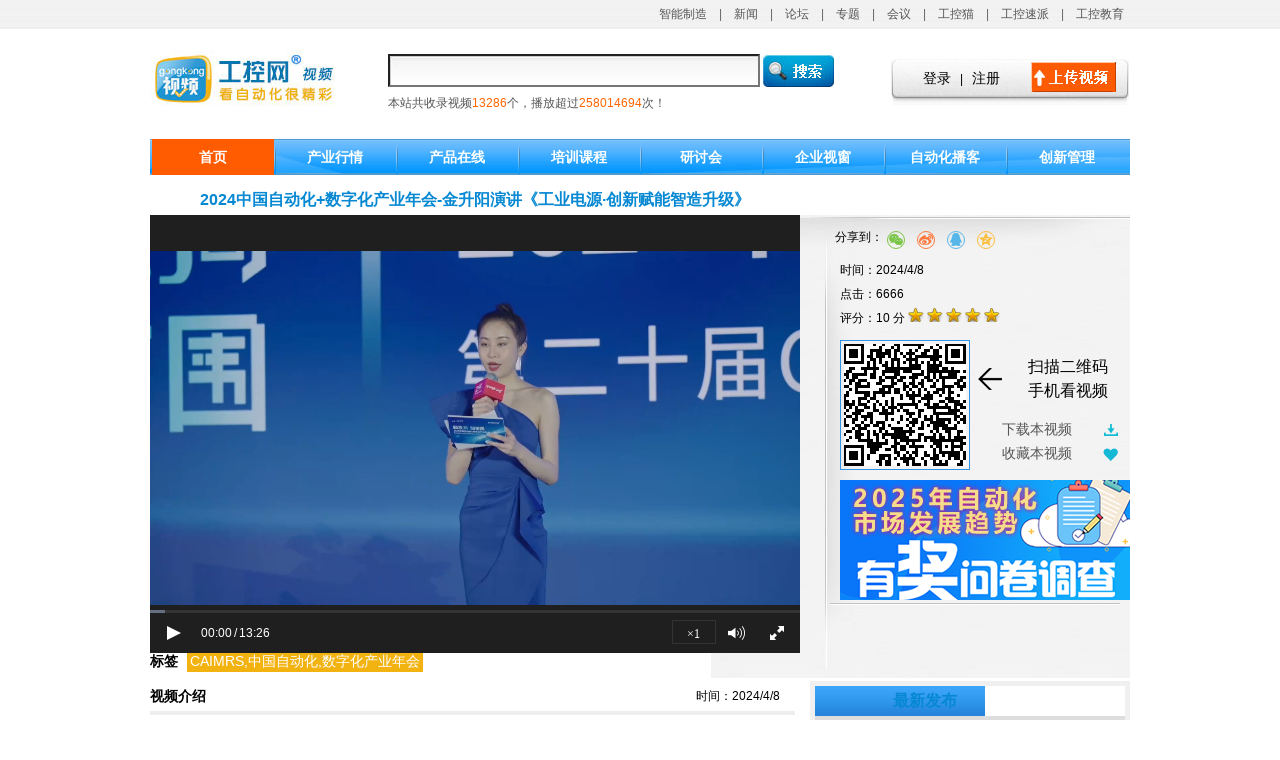

--- FILE ---
content_type: text/html; charset=utf-8
request_url: https://video.gongkong.com/detail/21156.htm
body_size: 15618
content:

<!DOCTYPE>
<html>
<head>
    <meta charset="utf-8" />
    <meta name="viewport" content="width=device-width" />
    <title>2024中国自动化+数字化产业年会-金升阳演讲《工业电源&#183;创新赋能智造升级》_工控视频</title>
    
    <meta name="Keywords" content="CAIMRS,中国自动化,数字化产业年会" />
    <meta name="Description" />
    <script type="text/javascript" src="/Content/qrcode/jquery-2.1.3.min.js"></script>
    
    <script type="text/javascript" src="//src.gongkong.com/website/bbs/js/gongkong2/UserLogin.js"></script>
    <script type="text/javascript" src="/Scripts/cyberplayer-3.4.1/cyberplayer.js"></script>
    <link href="/Content/themes/css/basic.css" rel="stylesheet"/>

    
    <link href="/Content/themes/css/last_page.css" rel="stylesheet" />
    <link href="/Content/Share/css/share.min.css" rel="stylesheet" />
    <style type="text/css">
        .replylist {
            width: 100%;
            line-height: 20px;
        }

        .replytop {
            background-color: #f1f1f1;
        }

        .main1_right1 {
            width: 310px;
            border: 5px #f0f0f0 solid;
            background: #fff;
            margin-left: 15px;
        }

        .main1_right2 {
            width: 310px;
            margin: 10px 0px 10px 20px;
        }
    </style>

    
    <style type="text/css">
        * {
            margin: 0;
            padding: 0;
        }

        body {
            position: relative;
        }

        .fixdiv {
            position: fixed;
            right: 300px;
            bottom: 100px;
            width: 550px;
            height: 350px;
            margin: 0;
            cursor: move;
        }

            .fixdiv embed {
                width: 550px;
                height: 350px;
            }

            .fixdiv video {
                width: 550px;
                height: 350px;
            }

            .fixdiv object {
                width: 550px;
                height: 350px;
            }

        .mask {
            width: 550px;
            height: 300px;
            background: url(//pic.gongkong.com/UploadPic/gongkong/2015/diandian0324.png) 0 0 no-repeat;
            background-position-y: -50px;
            position: absolute;
            left: 0;
            top: 0;
            display: none;
        }

        .jw-skin-glow .jw-time-tip, .jw-skin-glow .jw-volume-tip, .jw-skin-glow .jw-menu {
            background: #333;
            border: 0;
            padding: .5em .7em;
        }
    </style>
    

    


    <script type="text/javascript">
        window.onload = function () {
            $('#topcontrol').trigger('click')
        }

    </script>

    <script type="text/javascript">
        $(function () {
            //alert("开始执行！");
            $.post("/GongKong/GetWebVideo", {}, function (date) {

                var objData = eval("(" + date + ")");
                var playnum = Math.floor(objData.palyNum * 3.3);
                $("#videoNum").html(objData.videoNum);
                $("#palyNum").html(playnum);

            });
            //alert("结束");
        });

        //注册
        function ReturnSSORegister() {
            var registerfrom = 3; //每个站点有自己的
            SSORegister(registerfrom);
        }

        //登录
        function ReturnSSOLogin() {
            var loginfrom = 3; //每个站点有自己的
            SSOLogon(loginfrom);
        }

    </script>
    <style type="text/css">
        .swing {
            -webkit-transform-origin: top center;
            -ms-transform-origin: top center;
            transform-origin: top center;
            -webkit-animation-name: swing;
            animation-name: swing;
        }

        .animated {
            -webkit-animation: 1s infinite;
            animation: 1s infinite;
            -webkit-animation-fill-mode: both;
            animation-fill-mode: both;
        }

        #top li {
            float: left;
        }
    </style>
</head>
<body>

    <link href="//src.gongkong.com/website/gongkong/css/animate.css" rel="stylesheet">
    <div style="background: url(/content/themes/images/chuangye_top_bg.jpg) repeat-x;">
        <div id="top">
            <ul style="float:right;">
                <li><a target="_blank" href="//www.gongkong.com/II/">智能制造</a></li>
                <li>|</li>
                <li><a target="_blank" href="//www.gongkong.com/news/">新闻</a></li>
                <li>|</li>
                <li><a target="_blank" href="//bbs.gongkong.com">论坛</a></li>
                <li>|</li>
                <li><a target="_blank" href="//www.gongkong.com/Special/Index">专题</a></li>
                <li>|</li>
                <li><a target="_blank" href="//online.gongkong.com">会议</a></li>
                <li>|</li>
                <li><a target="_blank" href="//www.gongkongmall.com/">工控猫</a></li>
                <li>|</li>
                <li><a target="_blank" href="//www.gongkongbpo.com">工控速派</a></li>
                <li>|</li>
                <li><a target="_blank" href="//www.gongkongEDU.com">工控教育</a></li>

            </ul>
        </div>
    </div>
    
    <div id="header">
        <div id="header_inner">
            <div class="logo">
                <a href="/">
                    <!--原logo正式的-->
                    <img src="//nfs.gongkong.com/Upload/specialBANNER/201612/20161227190452205.jpg" />
                    <!--2026元旦-->
                    
                    <!--2024春节-->
                    
                    <!--2024国庆-->
                    
                    <!--2024元旦-->
                    
                    
                </a>
            </div>
            <div class="search">
                <input type="text" value="" id="search_type" />
                <input type="image" onclick="gosearch()" value="" src="/content/themes/images/chuangye_search_btn.jpg" />
                <div>
                    <p style="font-size:12px;"><a href="//video.gongkong.com/Search" target="_blank">本站共收录视频<span id="videoNum" style="color:#FF6600;"><img src="/Content/load/58.gif" style="width:15px;height:15px" /></span>个，播放超过<span id="palyNum" style="color:#FF6600;"><img src="/Content/load/58.gif" style="width:15px;height:15px" /></span>次！</a> </p>
                    <span id="exg">
                    </span>
                    <div class="clear"></div>
                </div>
            </div>
            <div class="loginbar">
                <ul>
                    <li id="LoginBox">
                    </li>
                </ul>
                <div class="loginbar_btn">
                    <div class="login">
<a id='dlogin' href='javascript:void(0);' >登录</a>&nbsp; &nbsp;<span>|</span>&nbsp; &nbsp;<a href='javascript:void(0);'  onclick='ReturnSSORegister()' >注册</a>                    </div>
                    <a href="//tech.gongkong.com/Video/Upload.aspx" target="_blank">
                        <img src="/content/themes/images/chuangye_top_shangchuan.jpg" />
                    </a>
                </div>
            </div>
            <div class="clear"></div>
        </div>

    </div>

    <div id="nav">
        <div id="nav_inner">
            <ul>
                <li style="background: none;"><a href="/">首页</a></li>
                <li><a href="/news.htm">产业行情</a></li>
                <li><a href="/tvProduct.htm">产品在线</a></li>
                <li><a href="/train.htm">培训课程</a></li>
                <li><a href="/workshop.htm">研讨会</a></li>
                <li><a href="/startWindows.htm">企业视窗</a></li>
                <li><a href="/blog.htm">自动化播客</a></li>
                <li><a href="/manage.htm">创新管理</a></li>
            </ul>
        </div>
    </div>
    

<input type="hidden" id="PageType" value="VideoDetail" />
<div id="main" style="min-height:1000px;">
    <div id="banner">
        <h4 id="tTitle">2024中国自动化+数字化产业年会-金升阳演讲《工业电源·创新赋能智造升级》</h4>
        <div class="vedio_box" style="position:relative;overflow:hidden;">

                    <div class="vedio" style="">

                        <style>
                            .jwplayer .jw-icon-barlogo-new:before {
                                content: none;
                            }

                            .jw-icon-barlogo-new {
                                /*background: url('http://cyberplayer.bcelive.com/icon/logo.png') no-repeat;*/
                                background-position: center;
                                display: none !important;
                            }

                            .jw-logo {
                                margin-right: 8px !important;
                            }

                            .jwplayer {
                                background: #1f1f1f;
                            }

                            .jw-skin-glow .jw-rail {
                            }

                            .fixdiv #playercontainer {
                                width: 550px !important;
                                height: 330px !important;
                            }

                            .jw-controlbar .jw-icon-playrate .jw-playrate-label {
                                padding: 0 1.2em;
                            }

                            .jw-skin-glow .jw-time-tip, .jw-skin-glow .jw-volume-tip, .jw-skin-glow .jw-menu {
                                padding: .5em 1em;
                            }
                        </style>

                            <div id="playercontainer"></div>
                            <script type="text/javascript">
                            var _videoUrl = '//mp4.gongkong.com/2024040806.mp4';

                            var player = cyberplayer("playercontainer").setup({
                                //flashplayer: "cyberplayer.flash.swf",
                                width: 650,
                                height: 438,
                                title: "2024中国自动化+数字化产业年会-金升阳演讲《工业电源&#183;创新赋能智造升级》",
                                file: _videoUrl, // 播放地址
                                image: '//pic.gongkong.com/UploadPic/gongkong/2018/videoposter1203.png',
                                playRate: true, // 默认h5播放器有倍速功能，如不需要，可以设置为false
                                // 可配置倍速值数组，格式如下所示
                                playRateConfig: [

                                    { label: "×1" },
                                    { label: "×1.5" },
                                    { label: "×2" },
                                     { label: "×0.5" }
                                ],

                                skin: {
                                    name: "glow", // 默认皮肤-bce，其他可选项有beelden, bekle, five, glow, roundster, seven, six, stormtrooper, vapor
                                    background: "#1f1f1f", // 背景色设置
                                    inactive: "white", // 未激活时的颜色
                                    active: "#f2b210", // 悬浮或激活的严责
                                },
                                logo: { // logo设置
                                    linktarget: "_blank",
                                    margin: 10,
                                    hide: false,
                                    position: "top-right", // 位置
                                    file: "//video.gongkong.com/Content/images/video100X100_1229.png?b=3" // 图片地址
                                },
                                rightclick: [ // 右键配置
                                    {
                                        title: "工控网视频", // 标题1
                                        link: "//video.gongkong.com/content/572.htm" // 跳转链接
                                    }
                                ],
                                autostart: true,
                                stretching: "uniform",
                                repeat: false,
                                volume: 50,
                                controls: true,
                                starttime: 0,
                                primary: "html5"
                            });

                            </script>

                    </div>


            <div class="vedio_right">

                <span style="float: left; padding-top: 4px; padding-left: 5px;">
                    分享到：
                </span>
                <div class="social-share" data-initialized="true" style="width:180px; padding-top:2px;">
                    <a href="javascript:void(0)" class="social-share-icon icon-wechat" data-type="web" id="wechat"></a>
                    <a href="javascript:void(0)" class="social-share-icon icon-weibo" data-type="web" id="weibo"></a>
                    <a href="javascript:void(0)" class="social-share-icon icon-qq" data-type="web" id="qq"></a>
                    <a href="javascript:void(0)" class="social-share-icon icon-qzone" data-type="web" id="qzone"></a>
                </div>

                <div class="text" style="clear: both;">
                    
                    <p>时间：2024/4/8</p>
                    <p>点击：6666 &nbsp;&nbsp;&nbsp;&nbsp;&nbsp;&nbsp;&nbsp;&nbsp;&nbsp;&nbsp;&nbsp;</p>
                    <p class="videostar">
                        评分：10 分
                        <img alt="6" src="/content/themes/images/icon_32.png" />
                        <img alt="7" src="/content/themes/images/icon_32.png" />
                        <img alt="8" src="/content/themes/images/icon_32.png" />
                        <img alt="9" src="/content/themes/images/icon_32.png" />
                        <img alt="10" src="/content/themes/images/icon_32.png" />
                    </p>

                    <style type="text/css">
                        .ewm {
                            width: 280px;
                            overflow: hidden;
                            margin: 10px 0;
                        }

                        .ewm_img {
                            float: left;
                            width: 122px;
                            height: 122px;
                            padding: 3px;
                            border: 1px solid #2e94e9;
                        }

                        .ewm dl {
                            float: left;
                            padding-left: 8px;
                            width: 140px;
                        }

                            .ewm dl dt {
                                background: url(/Content/images/download_03.png) no-repeat left center;
                                padding: 15px 0 15px 50px;
                                font-family: 微软雅黑;
                                font-size: 16px;
                            }

                            .ewm dl dd {
                                padding-left: 24px;
                                font-family: 微软雅黑;
                                font-size: 14px;
                                line-height: 24px;
                            }

                                .ewm dl dd.downloads {
                                    background: url(/Content/images/down_07.png) no-repeat right center;
                                }

                                .ewm dl dd.collect {
                                    background: url(/Content/images/xin_11.jpg) no-repeat right center;
                                }
                    </style>

                    <div class="ewm">
                        <div class="ewm_img" id="qrcode">
                            
                            
                        </div>
                        <dl>
                            <dt>扫描二维码<br />手机看视频</dt>
                            <dd class="downloads"><a class="adown" href="javascript:void(0);">下载本视频</a></dd>
                            <dd class="collect"><a href="javascript:house('21156')">收藏本视频</a></dd>
                        </dl>
                    </div>

                        <a href="https://company.gongkong.com/activity/data2024" target="_blank">
                            <img style="width:290px;" src="http://pic.gongkong.com/UploadPic/gongkong/2024/gkwj-2024122500001.jpg" alt="问卷调查" />
                        </a>
                </div>

                <div class="clear"></div>
            </div>
            <div class="biaoqian">
                <span>标签</span>                                 <a href="/Search?k=CAIMRS%2c%e4%b8%ad%e5%9b%bd%e8%87%aa%e5%8a%a8%e5%8c%96%2c%e6%95%b0%e5%ad%97%e5%8c%96%e4%ba%a7%e4%b8%9a%e5%b9%b4%e4%bc%9a" target="_blank">CAIMRS,中国自动化,数字化产业年会</a>
            </div>
        </div>
        <div class="main1">
            <div class="main1_left">
                <div class="jieshao">
                    <h5>视频介绍<span>  时间：2024/4/8</span></h5>
                    <div id="vicont">
                        
                        <div class="clear"></div>
                    </div>
                    <a href="javascript:overkai()" style="color: #ff6a00; font-size: 12px; float: right;">【展开详细】</a>

                </div>
                <div class="xiangguan">
                    <h5>相关视频</h5>
                    <ul>
                                <li>
                                    <div class="top_img">
                                        <a href="/detail/21159.htm" target="_blank">
                                                    <img style="height:81px; width:129px;" src="http://upload.gongkong.com/Upload/gongkong/VideoImage/202404/08/ccfc92c73e9645f9b3f0300f7147f8db_55][20240408-140908].jpg" alt="2024中国自动化+数字化产业年会-意法半导体演讲《创新之路-意法半导体与工业自动化意法半导体创新工业连接》" />


                                        </a>
                                    </div>
                                    <h6><a href="/detail/21159.htm" target="_blank" style="">2024中国自动化+数字化产业年会-意法半导体演讲《创新之路-意法半导体与工业自动化意法半导体创新工业连接》</a></h6> <!--<p>item.SortTime.ToShortDateString()</p>-->

                                    <table>
                                        <tr>
                                            <!--<td style=" background:url(/content/themes/images/sousuo_icon_13.jpg) no-repeat 10px center;padding-left:15px; width:20px; height:30px; line-height:30px; ">item.Star</td>-->
                                            <td style="background: url(/content/themes/images/rili_11.jpg) no-repeat 0 center; padding-left: 15px; width: 60px; height: 30px; line-height: 30px;">2024/4/8</td>
                                            <td style="background: url(/content/themes/images/icon_02.jpg) no-repeat 0 center; padding-left: 15px; width: 60px; line-height: 30px;">7760</td>
                                        </tr>
                                    </table>
                                </li>
                                <li>
                                    <div class="top_img">
                                        <a href="/detail/21158.htm" target="_blank">
                                                    <img style="height:81px; width:129px;" src="http://upload.gongkong.com/Upload/gongkong/VideoImage/202404/08/b6706ceb446d49ccbc1fc644e3f00aa6_46][20240408-140853].jpg" alt="2024中国自动化+数字化产业年会-易盼演讲《数据驱动未来一“E”起构建数智化新生态》" />


                                        </a>
                                    </div>
                                    <h6><a href="/detail/21158.htm" target="_blank" style="">2024中国自动化+数字化产业年会-易盼演讲《数据驱动未来一“E”起构建数智化新生态》</a></h6> <!--<p>item.SortTime.ToShortDateString()</p>-->

                                    <table>
                                        <tr>
                                            <!--<td style=" background:url(/content/themes/images/sousuo_icon_13.jpg) no-repeat 10px center;padding-left:15px; width:20px; height:30px; line-height:30px; ">item.Star</td>-->
                                            <td style="background: url(/content/themes/images/rili_11.jpg) no-repeat 0 center; padding-left: 15px; width: 60px; height: 30px; line-height: 30px;">2024/4/8</td>
                                            <td style="background: url(/content/themes/images/icon_02.jpg) no-repeat 0 center; padding-left: 15px; width: 60px; line-height: 30px;">4866</td>
                                        </tr>
                                    </table>
                                </li>
                                <li>
                                    <div class="top_img">
                                        <a href="/detail/21157.htm" target="_blank">
                                                    <img style="height:81px; width:129px;" src="http://upload.gongkong.com/Upload/gongkong/VideoImage/202404/08/92c5575f69b542d6ae038ced4ae13848_46][20240408-140853].jpg" alt="2024中国自动化+数字化产业年会-罗克韦尔演讲《拨云见日，柔性化定制开启新蓝海》" />


                                        </a>
                                    </div>
                                    <h6><a href="/detail/21157.htm" target="_blank" style="">2024中国自动化+数字化产业年会-罗克韦尔演讲《拨云见日，柔性化定制开启新蓝海》</a></h6> <!--<p>item.SortTime.ToShortDateString()</p>-->

                                    <table>
                                        <tr>
                                            <!--<td style=" background:url(/content/themes/images/sousuo_icon_13.jpg) no-repeat 10px center;padding-left:15px; width:20px; height:30px; line-height:30px; ">item.Star</td>-->
                                            <td style="background: url(/content/themes/images/rili_11.jpg) no-repeat 0 center; padding-left: 15px; width: 60px; height: 30px; line-height: 30px;">2024/4/8</td>
                                            <td style="background: url(/content/themes/images/icon_02.jpg) no-repeat 0 center; padding-left: 15px; width: 60px; line-height: 30px;">3961</td>
                                        </tr>
                                    </table>
                                </li>
                                <li>
                                    <div class="top_img">
                                        <a href="/detail/21155.htm" target="_blank">
                                                    <img style="height:81px; width:129px;" src="http://upload.gongkong.com/Upload/gongkong/VideoImage/202404/08/4b663fc819f849c29fe1b4d4c011dd9f_37][20240408-140833].jpg" alt="2024中国自动化+数字化产业年会-横河电机演讲《勇于“碳”索，“智”造未来》" />


                                        </a>
                                    </div>
                                    <h6><a href="/detail/21155.htm" target="_blank" style="">2024中国自动化+数字化产业年会-横河电机演讲《勇于“碳”索，“智”造未来》</a></h6> <!--<p>item.SortTime.ToShortDateString()</p>-->

                                    <table>
                                        <tr>
                                            <!--<td style=" background:url(/content/themes/images/sousuo_icon_13.jpg) no-repeat 10px center;padding-left:15px; width:20px; height:30px; line-height:30px; ">item.Star</td>-->
                                            <td style="background: url(/content/themes/images/rili_11.jpg) no-repeat 0 center; padding-left: 15px; width: 60px; height: 30px; line-height: 30px;">2024/4/8</td>
                                            <td style="background: url(/content/themes/images/icon_02.jpg) no-repeat 0 center; padding-left: 15px; width: 60px; line-height: 30px;">5104</td>
                                        </tr>
                                    </table>
                                </li>
                                <li>
                                    <div class="top_img">
                                        <a href="/detail/21154.htm" target="_blank">
                                                    <img style="height:81px; width:129px;" src="http://upload.gongkong.com/Upload/gongkong/VideoImage/202404/08/40767c857e864e50b3c265326f799bed_29][20240408-140822].jpg" alt="2024中国自动化+数字化产业年会-和利时演讲《开放式管控一体化平台推动企业数字化转型升级》" />


                                        </a>
                                    </div>
                                    <h6><a href="/detail/21154.htm" target="_blank" style="">2024中国自动化+数字化产业年会-和利时演讲《开放式管控一体化平台推动企业数字化转型升级》</a></h6> <!--<p>item.SortTime.ToShortDateString()</p>-->

                                    <table>
                                        <tr>
                                            <!--<td style=" background:url(/content/themes/images/sousuo_icon_13.jpg) no-repeat 10px center;padding-left:15px; width:20px; height:30px; line-height:30px; ">item.Star</td>-->
                                            <td style="background: url(/content/themes/images/rili_11.jpg) no-repeat 0 center; padding-left: 15px; width: 60px; height: 30px; line-height: 30px;">2024/4/8</td>
                                            <td style="background: url(/content/themes/images/icon_02.jpg) no-repeat 0 center; padding-left: 15px; width: 60px; line-height: 30px;">4216</td>
                                        </tr>
                                    </table>
                                </li>
                                <li>
                                    <div class="top_img">
                                        <a href="/detail/21153.htm" target="_blank">
                                                    <img style="height:81px; width:129px;" src="http://upload.gongkong.com/Upload/gongkong/VideoImage/202404/08/494055d52c6f4ee4b51a9226a3db0c28_44][20240408-140812].jpg" alt="2024中国自动化+数字化产业年会-工控猫演讲《选配通---数智时代的营销助手》" />


                                        </a>
                                    </div>
                                    <h6><a href="/detail/21153.htm" target="_blank" style="">2024中国自动化+数字化产业年会-工控猫演讲《选配通---数智时代的营销助手》</a></h6> <!--<p>item.SortTime.ToShortDateString()</p>-->

                                    <table>
                                        <tr>
                                            <!--<td style=" background:url(/content/themes/images/sousuo_icon_13.jpg) no-repeat 10px center;padding-left:15px; width:20px; height:30px; line-height:30px; ">item.Star</td>-->
                                            <td style="background: url(/content/themes/images/rili_11.jpg) no-repeat 0 center; padding-left: 15px; width: 60px; height: 30px; line-height: 30px;">2024/4/8</td>
                                            <td style="background: url(/content/themes/images/icon_02.jpg) no-repeat 0 center; padding-left: 15px; width: 60px; line-height: 30px;">4016</td>
                                        </tr>
                                    </table>
                                </li>
                                <li>
                                    <div class="top_img">
                                        <a href="/detail/21152.htm" target="_blank">
                                                    <img style="height:81px; width:129px;" src="http://upload.gongkong.com/Upload/gongkong/VideoImage/202404/08/fd0b49b513c14fa48f3fa09ddb177490_24][20240408-140800].jpg" alt="2024中国自动化+数字化产业年会-ODVA演讲《Digitalization Using single Pair EthernetTechnology-ls the Market Ready?》" />


                                        </a>
                                    </div>
                                    <h6><a href="/detail/21152.htm" target="_blank" style="">2024中国自动化+数字化产业年会-ODVA演讲《Digitalization Using single Pair EthernetTechnology-ls the Market Ready?》</a></h6> <!--<p>item.SortTime.ToShortDateString()</p>-->

                                    <table>
                                        <tr>
                                            <!--<td style=" background:url(/content/themes/images/sousuo_icon_13.jpg) no-repeat 10px center;padding-left:15px; width:20px; height:30px; line-height:30px; ">item.Star</td>-->
                                            <td style="background: url(/content/themes/images/rili_11.jpg) no-repeat 0 center; padding-left: 15px; width: 60px; height: 30px; line-height: 30px;">2024/4/8</td>
                                            <td style="background: url(/content/themes/images/icon_02.jpg) no-repeat 0 center; padding-left: 15px; width: 60px; line-height: 30px;">4503</td>
                                        </tr>
                                    </table>
                                </li>
                                <li>
                                    <div class="top_img">
                                        <a href="/detail/21151.htm" target="_blank">
                                                    <img style="height:81px; width:129px;" src="http://upload.gongkong.com/Upload/gongkong/VideoImage/202404/08/f666494b9a944211a97f6bfc0d3e3553_02][20240408-140731].jpg" alt="2024中国自动化+数字化产业年会-ABB演讲《低碳园区赋能工业绿色发展》" />


                                        </a>
                                    </div>
                                    <h6><a href="/detail/21151.htm" target="_blank" style="">2024中国自动化+数字化产业年会-ABB演讲《低碳园区赋能工业绿色发展》</a></h6> <!--<p>item.SortTime.ToShortDateString()</p>-->

                                    <table>
                                        <tr>
                                            <!--<td style=" background:url(/content/themes/images/sousuo_icon_13.jpg) no-repeat 10px center;padding-left:15px; width:20px; height:30px; line-height:30px; ">item.Star</td>-->
                                            <td style="background: url(/content/themes/images/rili_11.jpg) no-repeat 0 center; padding-left: 15px; width: 60px; height: 30px; line-height: 30px;">2024/4/8</td>
                                            <td style="background: url(/content/themes/images/icon_02.jpg) no-repeat 0 center; padding-left: 15px; width: 60px; line-height: 30px;">3596</td>
                                        </tr>
                                    </table>
                                </li>


                    </ul>
                </div>
                <div class="pinglun">
                    <div>
                        <p style="margin: 10px 0px 3px 0px; font-size: 14px;">发表评论</p>
                        <textarea id="replycontent" style="width: 590px; height: 75px; border: 1px #ccc solid;"></textarea>
                    </div>
                    <input type="text" id="nickname" style="border: 1px solid #999; height: 28px; display: none" />
                    <input id="toreply" style="vertical-align: -10px;" type="image" src="/content/themes/images/send_53.gif">
                    <input data-val="true" data-val-number="字段 编号 必须是一个数字。" data-val-required="编号 字段是必需的。" id="Id" name="Id" type="hidden" value="21156" />
                    <input type="hidden" value="0" id="parentid" />
                    <div class="zuixin">
                        <h5>最新评论<a href="#" target="_blank"> </a></h5>

                        <table class="replylist">
                        </table>
                    </div>
                </div>
            </div>
            <div style="float: left;">
                <div class="main1_right1">
                    <div class="plate_02">
                    </div>
                    <div class="banner_right">
                        <div class="text3">
                            <h4>最新发布</h4>
                        </div>
                        <ul>
                                <li>
                                    <div class="tu">
                                        <a href="/detail/21162.htm">
                                                    <img src="http://upload.gongkong.com/Upload/gongkong/VideoImage/202404/11/e44c6fa99d00424aaddddba22b699027.jpg" width="80" height="50" alt="“美国下周施压荷兰”，又针对中国" />


                                        </a>
                                    </div>
                                    <dl>
                                        <dt><a href="/detail/21162.htm">“美国下周施压荷兰”，又针对中国</a></dt>
                                        <dd><span><a href="/detail/21162.htm"> >></a></span></dd>
                                    </dl>
                                </li>
                                <li>
                                    <div class="tu">
                                        <a href="/detail/21161.htm">
                                                    <img src="http://upload.gongkong.com/Upload/gongkong/VideoImage/202404/08/952233f200164d149b13e897acdd952e_10][20240408-141018].jpg" width="80" height="50" alt="ITES深圳工业展已落下帷幕让我们再次回顾一下大族电机的主要型号及性能优势" />


                                        </a>
                                    </div>
                                    <dl>
                                        <dt><a href="/detail/21161.htm">ITES深圳工业展已落下帷幕让我们</a></dt>
                                        <dd><span><a href="/detail/21161.htm"> >></a></span></dd>
                                    </dl>
                                </li>
                                <li>
                                    <div class="tu">
                                        <a href="/detail/21160.htm">
                                                    <img src="http://upload.gongkong.com/Upload/gongkong/VideoImage/202404/08/fb762299f3e74cf69d53e68508aaac3d_01][20240408-140915].jpg" width="80" height="50" alt="ITES深圳工业展已落下帷幕聚澎湃之力，享强劲增长 信步工控主板春季新品发布" />


                                        </a>
                                    </div>
                                    <dl>
                                        <dt><a href="/detail/21160.htm">ITES深圳工业展已落下帷幕聚澎湃</a></dt>
                                        <dd><span><a href="/detail/21160.htm"> >></a></span></dd>
                                    </dl>
                                </li>
                                <li>
                                    <div class="tu">
                                        <a href="/detail/21159.htm">
                                                    <img src="http://upload.gongkong.com/Upload/gongkong/VideoImage/202404/08/ccfc92c73e9645f9b3f0300f7147f8db_55][20240408-140908].jpg" width="80" height="50" alt="2024中国自动化+数字化产业年会-意法半导体演讲《创新之路-意法半导体与工业自动化意法半导体创新工业连接》" />


                                        </a>
                                    </div>
                                    <dl>
                                        <dt><a href="/detail/21159.htm">2024中国自动化+数字化产业年会-</a></dt>
                                        <dd><span><a href="/detail/21159.htm"> >></a></span></dd>
                                    </dl>
                                </li>
                        </ul>
                    </div>
                </div>

                <div class="main1_right2">
                    <!--<script type="text/javascript">
                            /*tv最终页300*250 创建于 2014-10-31*/
                            var cpro_id = "u1785101";
                        </script>
                        <script src="http://cpro.baidustatic.com/cpro/ui/c.js" type="text/javascript"></script>-->
                    
                </div>

            </div>


            <div class="clear"></div>
        </div>
    </div>
</div>
<div id="master_VideoDetail_Exposure"></div>




    <div id="footer" style="margin-bottom: 20px;">
        <div id="footer_nav">
            <div class="box">
                <ul>
                    <li><a href="/content/572.htm">关于工控网视频</a></li>
                    <li>|</li>
                    <li><a href="/content/1160.htm" target="_blank">广告联系</a></li>
                    <li>|</li>
                    <li><a href="//nuser.gongkong.com/user/register?RegFrom=3" target="_blank">用户注册 </a></li>
                    <li>|</li>
                    <li><a href="/content/573.htm">版权声明</a></li>
                    <li>|</li>
                    <li><a href="/content/576.htm">服务条款</a></li>
                    <li>|</li>
                    <li><a href="/content/message">在线反馈</a></li>
                    <li>|</li>
                    <li><a href="/home/newslist">帮助信息</a></li>
                    <li>|</li>
                    <li><a href="/Search">全部视频</a></li>
                </ul>
            </div>
        </div>
        <div id="web_bot">
            <div class="ew_tv">
                <img src="//nfs.gongkong.com/Upload/specialBANNER/201612/20161227190822393.gif" alt="扫一扫在手机上看视频" width="100" height="96" />
            </div>
            <div class="footer_bq">
                <div class="banquan">
                    <p>工控网视频版权所有　© Copyright&Power By gongkong®</p>
                    <p style="line-height:26px;">
                        <a href="//beian.miit.gov.cn/#/Integrated/index" target="_blank">京ICP证020079号-8</a> 电信业务审批[2002]字第180号
                    </p>
                    <p style="line-height:26px;">
                        京公网安备:11010802029271 <a href="//tools.fastweb.com.cn/index.php/Index/client" target="_blank">用户DNS优化</a>  &nbsp;提示：本网页信息涉及广告内容
                    </p>
                    <p style="line-height:26px;">
                         电视节目制作证：（京）字第1101号
                    </p>
                </div>
                <div id="copyright">
                </div>
            </div>
            <div class="ew_weibo">

            </div>
        </div>
    </div>
    <div id="logdialog" style="display: none; width: 405px; height: 245px;"></div>
    <input type="hidden" id="tokentv" value="" />
    <input type="hidden" id="tokenuser" value="" />
</body>
</html>
<script src="/Scripts/jquery-1.7.1.js"></script>
<script src="/Scripts/jquery-1.8.3.js"></script>


<script src="/Scripts/art.dialog4.1.6/jquery.artDialog.js" type="text/javascript"></script>
<script type="text/javascript">
    function gosearch() {
        var val = document.getElementById("search_type").value;
        if (val == "") { alert("请输入关键词") } else {
            //location.href = "/Search?k=" + escape(document.getElementById("search_type").value);
            window.open('//s.gongkong.com/?ty=video&wd=' + escape(document.getElementById("search_type").value));
        }
    };
    $("#ProductTypeMenu").mouseover(function () { $("#ProductTypeMenu div").show(); });
    $("#ProductTypeMenu").mouseout(function () { $("#ProductTypeMenu div").hide(); });
    $("#InfoMenu").mouseover(function () { $("#InfoMenu div").show(); });
    $("#InfoMenu").mouseout(function () { $("#InfoMenu div").hide(); });
    $("#GongKongMenu").mouseover(function () { $("#GongKongMenu div").show(); });
    $("#GongKongMenu").mouseout(function () { $("#GongKongMenu div").hide(); });
    $("#nav_inner ul li").eq(0).children("a").addClass("shou");

    $(function () {
        $("#dlogin").click(function () {
            art.dialog({
                title: false, content: document.getElementById("logdialog"), lock: true, autoOpen: false
            });
        });
        var vtoken = '';
        if (vtoken.length == 0) {
            $.getJSON("//nuser.gongkong.com/user/GetLoginToken?callback=?", function (token) {
                if (token) {
                    $("#tokentv").val(token);
                    $.get("/SSO/data/", { token: token }, function (data) {
                        if (data.uname != null && data.uname != "") {
                            $("#LoginBox").html("<a target=_blank href=/me/?id=" + escape(data.uname) + ">" + data.uname + "</a>");
                            $("#tokenuser").val(data.uname);
                            var lgh = "<a target=_blank href='//nuser.gongkong.com/member/home'>个人中心</a>&nbsp;&nbsp;<span>|</span>&nbsp;&nbsp;<a href='//nuser.gongkong.com/user/allsitelogout?ReturnUrl=" + location.href + "'>退出</a>";
                            $(".login").html(lgh);
                        }
                        else {
                            setIframe();
                        }
                    }, "json");
                }
                else {
                    setIframe();
                }
            });
        }

        if ($("#LoginBox").html() == "") {
            setIframe();
        }
    });
    function setIframe() {
        $("#logdialog").html("<iframe style=\"width: 100%; height: 100%; margin: 0; padding: 0;\" frameborder=\"0\" scrolling=\"no\" src=\"/home/LoginShort\"></iframe>");
    }

    function SSOLogoutForWeb() {
        try {
            $.ajax({
                type: 'get',
                url: '/home/LogOut',
                data: null,
                dataType: 'json',
                success: function (data) {
                    window.location.href = location.href;
                },
                complete: function (XMLHttpRequest, textStatus) {
                },
            });
        }
        catch (e) {
        }
    }
</script>

    <script type="text/javascript" src="//api.gongkong.com/js/Exposure/nbbs.exposure.min.js?v=20200513"></script>
    <script src="/Content/qrcode/qrcode.js"></script>
    <script type="text/javascript" src="/content/themes/js/kxbdSuperMarquee.js"></script>
    <script type="text/javascript" src="/content/themes/js/scrolltopcontrol.js"></script>

    <script type="text/javascript">
        var vc = $("#vicont");
        window.onload = function () {
            if (vc.height >= "66") {
                vc.css("overflow", "hidden").css("height", "66px").attr("zk", false);
            }
        };
        function overkai() {
            vc = $("#vicont");
            if (vc.attr("zk") == 'true') {
                $("#vicont").css("overflow", "hidden").css("height", "66px").attr("zk", false);
            } else {
                $("#vicont").css("overflow", "auto").css("height", "auto").attr("zk", true);
            }
        }
        function house(id) {
            if ($("#tokenuser").val() != null && $("#tokenuser").val() != "") {
                $.post("/home/house", { id: id, username: $("#tokenuser").val() }, function (json) {
                    switch (json.result) {
                        case 0:
                            alert("您已经收藏该视频了");
                            return;
                        default:
                            alert("收藏成功");
                            return;
                    }
                }, "json");
            } else {
                alert("请先登录!");
            }
        }
        function dowload(data) {
            var uname = $("#tokenuser").val();
            if (uname != null && uname != "") {
                window.open("/home/dowload?id=" + data.data.id + "&uname=" + escape(uname));
            }
            else {
                alert("请先登录!");
                return false;
            }
        }
        $(function () {

            if(21156 > 14000){
                $('.jw-logo').hide();
            }

            $(".adown").bind("click", { "id": "21156" }, dowload);
            
            
            $("#toreply").click(function () {
                if ($("#replycontent").val() == "") {
                    alert("评论不能为空！");
                    return;
                }

                if ($("#tokenuser").val() != null && $("#tokenuser").val() != "") {
                    $.post("/home/reply", { id: $("#Id").val(), nickname: $("#nickname").val(), content: $("#replycontent").val(), parentid: $("#parentid").val(), username: $("#tokenuser").val() }, function (json) {
                        if (json) {
                            switch (json.result) {
                                case -2:
                                    alert("评论内容不能包含特殊字符!");
                                    break;
                                default:
                                    alert("评论成功!");
                                    location.href = location.href;
                            }
                        }
                    }, "json")
                } else {
                    alert("请先登录!");
                }

            });
            $(".videostar img").click(function () {
                var star = $(this).attr("alt");
                $.post("/home/star", { id: $("#Id").val(), star: star }, function (json) {
                    if (json) {
                        if (json.result > 0) {
                            alert("评分成功!");
                        } else {
                            alert("您已经评过分了！")
                        }
                    }
                }, "json")
            });
            $("ul.sub_nav a").parent().hover(function () {
                $(this).addClass("daohang")
            },
                    function () {
                        $(this).removeClass("daohang");
                    })
            $("ul.sub_nav a").hover(function () {
                $("div#neirong div").hide();
                myDiv = $(this).attr("href");
                $(myDiv).stop().fadeIn(300);
                $(this).addClass("word");
            },
                    function () {
                        $(this).removeClass("word")
                    })
        });

        $("li.toutiao a").click(function () {
            $("#dongtai").hide();
            $("#tupian").hide();
            $(this).attr("href");
            $("#toutiao").stop().fadeIn(300);
            $(this).css("background", "url(/content/themes/images/xxk_bg_03.jpg) no-repeat");
            $("li.dongtai a").css("background", "url(/content/themes/images/xxk_bg_04.jpg) no-repeat");
            $("li.tupian a").css("background", "url(/content/themes/images/xxk_bg_04.jpg) no-repeat");
            $(this).css("color", "#000");
            $(this).addClass("bg");
            $("li.dongtai a").removeClass("bg");
            $("li.tupian a").removeClass("bg");
            return false;
        });
        $("li.dongtai a").click(function () {
            $("#toutiao").hide();
            $("#tupian").hide();
            $(this).attr("href");
            $("#dongtai").stop().fadeIn(300);
            $(this).css("background", "url(/content/themes/images/xxk_bg_03.jpg) no-repeat");
            $("li.toutiao a").css("background", "url(/content/themes/images/xxk_bg_04.jpg) no-repeat");
            $("li.toutiao a").css("color", "#333");
            $("li.tupian a").css("background", "url(/content/themes/images/xxk_bg_04.jpg) no-repeat");
            $("li.tupian a").css("color", "#333");
            $(this).addClass("bg");
            $("li.toutiao a").removeClass("bg");
            $("li.tupian a").removeClass("bg");
            return false;
        });
        $("li.tupian a").click(function () {
            $("#dongtai").hide();
            $("#toutiao").hide();
            $(this).attr("href");
            $("#tupian").stop().fadeIn(300);
            $(this).css("background", "url(/content/themes/images/xxk_bg_03.jpg) no-repeat");
            $("li.toutiao a").css("background", "url(/content/themes/images/xxk_bg_04.jpg) no-repeat");
            $("li.toutiao a").css("color", "#333");
            $("li.dongtai a").css("background", "url(/content/themes/images/xxk_bg_04.jpg) no-repeat");
            $("li.dongtai a").css("color", "#333");
            $(this).addClass("bg");
            $("li.toutiao a").removeClass("bg");
            $("li.dongtai a").removeClass("bg");
            return false;
        });
    </script>

    <script type="text/javascript">

        $(function () {

            $("#qq").click(function () { ShareAll(3); });
            $("#qzone").click(function () { ShareAll(4); });
            $("#weibo").click(function () { ShareAll(5); });
            $("#wechat").click(function () { ShareAll(1); });

            var shareDara = {
                pic: (function () {
                    var pics = ''
                    var num = 0;
                    $("#topicContent > p img").each(function (i, k) {
                        if (i < 1) {
                            pics += $(k).attr('src');
                            if (pics != '')
                                return pics;
                        } else {
                            if (pics != '')
                                return pics;
                            pics += ',' + $(k).attr('src');
                        }
                    })
                    return pics
                })(),
                title: (function () {
                    return delHtmlTag($("#tTitle").html().trim());
                })(),
                url: location.href,
                desc: (function () {
                    return delHtmlTag($('#vicont').html() == undefined ? '' : $('#vicont').html());
                })()
            }

            //去掉所有的html标记
            function delHtmlTag(str) {
                return str.replace(/<[^>]+>/g, "").trim();
            }

            function ShareAll(type) {

                var obj_QQ = {
                    url: shareDara.url,  /*获取URL，可加上来自分享到QQ标识，方便统计*/
                    desc: '',   /*分享理由(风格应模拟用户对话),支持多分享语随机展现（使用|分隔）*/
                    title: shareDara.title,   /*分享标题(可选)*/
                    summary: shareDara.desc,    /*分享描述(可选)*/
                    pics: shareDara.pic,   /*分享图片(可选)*/
                    flash: '',	/*视频地址(可选)*/
                    site: '工控视频',   /*分享来源 (可选) ，如：QQ分享*/
                    sharesource: 'qq'
                };

                var obj_QZone = {
                    url: shareDara.url,/*获取URL，可加上来自分享到QQ标识，方便统计*/
                    desc: '来自 工控视频 //bbs.gongkong.com/', /*分享理由(风格应模拟用户对话),支持多分享语随机展现（使用|分隔）*/
                    title: shareDara.title,      /*分享标题(可选)*/
                    summary: shareDara.desc,     /*分享描述(可选)*/
                    pics: shareDara.pic,         /*分享图片(可选)*/
                    flash: '',	        /*视频地址(可选)*/
                    //commonClient : true, /*客户端嵌入标志*/
                    site: '工控视频',  /*分享来源 (可选) ，如：QQ分享*/
                    sharesource: 'qzone'
                };

                var obj_Weibo = {
                    appkey: '2668171515',  /*用于发布微博的来源显示，为空则分享的内容来源会显示来自互联网。(可选，允许为空)*/
                    title: shareDara.title,   /*分享时所示的文字内容，为空则自动抓取分享页面的title值(可选，允许为空)*/
                    url: shareDara.url,  /*将页面地址转成短域名，并显示在内容文字后面。(可选，允许为空)*/
                    //source: 'bshare',
                    retcode: 0,
                    pic: shareDara.pic,    /*自定义图片地址，作为微博配图(可选，允许为空)*/
                    ralateUid: '6252008018',  /*转发时会@相关的微博账号(可选，允许为空)*/
                    searchPic: true,
                    sharesource: 'weibo',
                    count: '1',
                    language: 'zh_cn'     /*语言设置(zh_cn|zh_tw)(可选)*/
                };

                var obj_WeChat = {
                    url: shareDara.url,     /*分享URL*/
                    title: shareDara.title  /*分享标题*/
                };

                var s = [];

                if (type == 1) {    //朋友圈
                    for (var i in obj_WeChat) {
                        s.push(i + '=' + encodeURIComponent(obj_WeChat[i] || ''));
                    }
                    var wechathref = "//bbs.gongkong.com/WeChatShareQR/index?" + s.join('&');
                    winpop(wechathref, 500, 450);
                } else if (type == 2) {     //微信好友
                    for (var i in obj_WeChat) {
                        s.push(i + '=' + encodeURIComponent(obj_WeChat[i] || ''));
                    }
                    var wechathref = "//bbs.gongkong.com/WeChatShareQR/index?" + s.join('&');
                    winpop(wechathref, 500, 450);
                } else if (type == 3) {     //QQ好友
                    for (var i in obj_QQ) {
                        s.push(i + '=' + encodeURIComponent(obj_QQ[i] || ''));
                    }
                    var qqhref = "//connect.qq.com/widget/shareqq/index.html?" + s.join('&');
                    winpop(qqhref, 800, 600);
                } else if (type == 4) {     //QQ空间
                    for (var i in obj_QZone) {
                        s.push(i + '=' + encodeURIComponent(obj_QZone[i] || ''));
                    }
                    var qzonehref = "//sns.qzone.qq.com/cgi-bin/qzshare/cgi_qzshare_onekey?" + s.join('&');
                    winpop(qzonehref, 800, 600);
                } else if (type == 5) {     //微博
                    for (var i in obj_Weibo) {
                        s.push(i + '=' + encodeURIComponent(obj_Weibo[i] || ''));
                    }
                    var weibohref = "//service.weibo.com/share/share.php?" + s.join('&');
                    winpop(weibohref, 800, 400);
                }
            }

            function winpop(url, iWidth, iHeight) {
                var openUrl = url;
                var iTop = (window.screen.availHeight - 50 - iHeight) / 2;
                var iLeft = (window.screen.availWidth - 30 - iWidth) / 2;
                window.open(openUrl, "_blank", "toolbar=yes, location=yes, directories=no, status=no, menubar=yes, scrollbars=yes, resizable=no, copyhistory=yes, width=" + iWidth + ", height=" + iHeight + ", top=" + iTop + ",left=" + iLeft);
            }

            makeCode();

        });

        var qrcode = new QRCode(document.getElementById("qrcode"), {
            width: 122,
            height: 122
        });

        function makeCode() {
            var elText = '//video.gongkong.com/mb/videoplay.aspx?id='+21156;
            qrcode.makeCode(elText);
        }

    </script>
    
    <script type="text/javascript">
        $(document).ready(function () {
            window.onscroll = function () {
                //var halfnum = $('.vedio').height() / 2;
                //var topnum = $('.biaoqian')[0].getBoundingClientRect().top + halfnum;
                var topnum = $('.biaoqian')[0].getBoundingClientRect().top;
                //if (topnum <= halfnum) {
                if (topnum <= 0) {
                    $('.vedio').addClass('fixdiv');
                    $('.fixdiv').mouseover(function () {
                        $('.mask').show()
                    }).mouseout(function () {
                        $('.mask').hide()
                    })
                } else {
                    $('.vedio').removeClass('fixdiv')
                    $('.vedio').mouseover(function () {
                        $('.mask').hide()
                    })
                }
            }
            var inn = $('.vedio')[0];

            inn.onmousedown = function (event) {
                var startx = event.clientX;
                var starty = event.clientY;
                var event = event || window.event;
                var innx = inn.offsetLeft;
                var inny = inn.offsetTop;
                document.onmousemove = function (event) {
                    var movex = event.clientX;
                    var movey = event.clientY;
                    var event = event || window.event;

                    var changex = movex - startx;
                    var changey = movey - starty;
                    var endx = innx + changex;
                    var endy = inny + changey;

                    var changexmax = window.innerWidth - inn.offsetWidth;
                    var changeymax = window.innerHeight - inn.offsetHeight;
                    if (endx < changexmax && endx >= 0 && endy < changeymax && endy > 0) {
                        inn.style.left = endx + "px";
                        inn.style.top = endy + "px";
                    }

                }
            }
            inn.onmouseup = function () {
                document.onmousemove = null;
            }
        })
    </script>

<script type="text/javascript">
    var _bdhmProtocol = (("https:" == document.location.protocol) ? " https://" : " http://");
    document.write(unescape("%3Cscript src='" + _bdhmProtocol + "hm.baidu.com/hm.js?187676c35ec498cf9260061a5c85ce68' type='text/javascript'%3E%3C/script%3E"));
</script>
<script type="text/javascript">
    (function () {
        var bp = document.createElement('script');
        bp.src = '//zz.bdstatic.com/linksubmit/push.js';
        var s = document.getElementsByTagName("script")[0];
        s.parentNode.insertBefore(bp, s);
    })();
</script>

--- FILE ---
content_type: text/html; charset=utf-8
request_url: https://video.gongkong.com/GongKong/GetWebVideo
body_size: 158
content:
{"videoNum":"13286","palyNum":"78186271"}

--- FILE ---
content_type: text/css
request_url: https://video.gongkong.com/Content/themes/css/basic.css
body_size: 2771
content:
@charset "utf-8";
/* CSS Document */
* {
    margin: 0;
    padding: 0;
}

body {
    font-family: Arial, Helvetica, sans-serif;
    font-size: 12px;
}

.clear {
    clear: both;
    height: 0;
}

ul {
    list-style: none;
}

ol {
    list-style: none;
}

img {
    border: 0;
}

#main .biaoqian a:hover {
    color: #000;
}

#nav_inner ul li a.shou {
    background: #ff5b00;
}

a {
    text-decoration: none;
    color: #555;
    outline: none;
}

    a:hover {
        text-decoration: underline;
    }

#top_banner a:hover {
    text-decoration: none;
}

#picshow_tx li a:hover {
    color: #f90;
}

#nav a {
    text-decoration: none;
}

#banner {
    padding-top: 10px;
}

.workshop_right ol a:hover {
    color: #f90;
}

#banner .banner_right a:hover {
    color: #f90;
}

.banner_right dt a {
    color: #39F;
}

#main h4 a, #banner h4 a {
    color: #fff;
}

#main a:hover {
    color: #f90;
}

#main #more a:hover {
    color: #000;
}

#main p a:hover {
    color: #000;
}

#main .main_right .plate_04 .text4 h5 a:hover {
    color: #F90;
}

#header a:hover {
    color: #F90;
}

#nav a:hover {
    background: #ff5b00;
    color: #fff;
}

#header {
    width: 980px;
    margin: auto;
}

#top {
    height: 29px;
    background: url(../images/chuangye_top_bg.jpg) repeat-x;
    width: 980px;
    margin: auto;
}

    #top ul {
        list-style: none;
    }

    #top li {
        float: right;
        padding: 0 6px;
        line-height: 29px;
        font-size: 12px;
        color: #666;
    }

        #top li a:hover {
            color: #f90;
        }

.logo {
    float: left;
    padding: 21px 30px 31px 0px;
    font-size: 12px;
    color: #666;
}

.search {
    padding: 25px 0 10px 0;
    width: 455px;
    float: left;
}

#search_type {
    font-size: 16px;
    line-height: 35px;
    color: #555;
}

.search ul {
    padding-left: 20px;
    list-style: none;
}

.search li {
    float: left;
    color: #666;
    padding: 5px 6px;
    font-size: 14px;
    font-weight: bold;
}

#search_type {
    background: url(../images/chuangye_search_side.jpg) no-repeat;
    vertical-align: top;
    width: 372px;
    height: 33px;
}

.search p {
    float: left;
    font-size: 12px;
    padding: 5px 8px 0 0;
}

.loginbar {
    float: left;
    padding: 5px 0 0 48px;
}

    .loginbar img {
        padding-top: 3px;
    }

    .loginbar h6 {
        font-size: 12px;
        color: #666;
        font-weight: normal;
        line-height: 18px;
        padding-left: 5px;
    }

        .loginbar h6 span {
            color: #09F;
        }

    .loginbar ul {
        padding-bottom: 25px;
        list-style: none;
    }

        .loginbar ul li {
            float: left;
            padding: 0 5px;
            font-size: 12px;
            line-height: 22px;
        }

.loginbar_btn {
    background: url(../images/chuangye_top_btn01.jpg) no-repeat;
    width: 238px;
    height: 46px;
}

.login {
    float: left;
    width: 140px;
    height: 40px;
    line-height: 40px;
    text-align: center;
}

    .login a {
        font-size: 14px;
        color: #000;
        font-family: 微软雅黑;
    }

        .login a:hover {
            color: #f90;
        }

#nav {
    background: url(../images/nav_bg.jpg);
    margin: auto;
    height: 36px;
    width: 980px;
}

#nav_inner {
    margin: auto;
}

    #nav_inner ul {
        list-style: none;
        padding-left: 2px;
    }

        #nav_inner ul li {
            float: left;
            background: url(../images/nav_line.jpg) no-repeat left center;
            font-size: 14px;
            font-weight: bold;
        }

            #nav_inner ul li a {
                display: block;
                line-height: 36px;
                color: #fff;
                display: block;
                width: 122px;
                text-align: center;
            }

                #nav_inner ul li a:hover {
                    background: #ff5b00;
                }

/*以上header部分样式*/

#head {
    width: 100%;
    font-size: 12px;
    padding: 0px;
    margin: 0px auto;
    height: 32px;
    background-color: #F6F6F6;
    background-image: url(http://src.gongkong.com/css/gongkong/images/menu_bg.gif);
}

    #head a {
        font-size: 12px;
        font-weight: normal;
    }

.loginvv {
    height: 32px;
    width: 1000px;
    margin: 0 auto;
    padding-left: 10px;
    border-top: none;
    line-height: 32px;
}

    .loginvv span {
        padding-right: 5px;
        color: #717171;
        float: left;
    }

.login_l {
    width: 753px;
    float: left;
    color: #717171;
}

.red a {
    color: red;
    text-decoration: none;
}

.gr8 a {
    color: #7C7C7C;
    text-decoration: underline;
}

.login_r {
    float: right;
    position: relative;
}

.blue {
    color: #1066B9;
    text-decoration: none;
}

    .blue a:link, .blue a:visited {
        color: #1066B9;
        text-decoration: none;
    }

.xl_ab1 {
    position: absolute;
    width: 260px;
    border: 1px solid #D4D4D4;
    left: -200px;
    top: 31px;
    z-index: 9999;
}

    .xl_ab1 ul, .xl_ab2 ul, .xl_ab3 ul {
        list-style: none;
        padding: 0px;
        margin: 0px;
        line-height: 24px;
    }

        .xl_ab1 ul li {
            margin: 0px;
            list-style: none;
            background-color: white;
            padding-left: 20px;
            width: 240px;
            display: block;
            overflow: hidden;
        }

            .xl_ab1 ul li a, .xl_ab2 ul li a, .xl_ab3 ul li a {
                width: 80px;
                float: left;
                padding: 0px;
                margin: 0px;
                background-color: white;
            }

.xl_ab2 {
    position: absolute;
    width: 260px;
    border: 1px solid #D4D4D4;
    left: -140px;
    top: 31px;
    z-index: 9999;
}

    .xl_ab2 ul li {
        margin: 0px;
        list-style: none;
        background-color: white;
        padding-left: 20px;
        width: 240px;
        display: block;
        overflow: hidden;
    }

.xl_ab3 ul li {
    margin: 0px;
    list-style: none;
    background-color: white;
    padding-left: 20px;
    width: 80px;
    display: block;
    overflow: hidden;
}

.xl_ab3 {
    position: absolute;
    border: 1px solid #D4D4D4;
    top: 31px;
    left: 120px;
    z-index: 9999;
}

.text3 {
    border-bottom: 4px solid #ddd;
}

#main .plate_04 .text4 h5 a {
    height: 20px;
    width: 170px;
    display: block;
    line-height: 20px;
    overflow: hidden;
    float: left;
    text-overflow: ellipsis;
    white-space: nowrap;
}


#footer {
    width: 980px;
    margin: auto;
}

#footer_nav {
    background: #efefef;
    width: 100%;
    height: 33px;
    border-bottom: 1px solid #ddd;
}

#footer a:hover {
    color: #f90;
}

#web_bot {
    overflow: hidden;
    width: 100%;
}

.ew_tv, .footer_bq {
    float: left;
}

.footer_bq {
    width: 480px;
}

.ew_tv {
    padding-right: 50px;
    width: 200px;
    padding-top: 10px;
}

.ew_weibo {
    float: right;
    padding-top: 10px;
}

.box {
    width: 980px;
    margin: auto;
}

    .box ul {
        list-style: none;
        width: 580px;
        margin: auto;
    }

        .box ul li {
            float: left;
            padding: 0 4px;
            font-size: 12px;
            line-height: 33px;
        }

#copyright {
    width: 480px;
    margin: auto;
    padding: 5px 0 0 0;
    overflow: hidden;
}

.banquan p {
    font-size: 12px;
    text-align: center;
    line-height: 40px;
    color: #666;
}

#copyright p {
    width: 400px;
    font-size: 12px;
    line-height: 18px;
    color: #666;
    float: left;
    padding-left: 10px;
}

    #copyright p a:hover {
        text-decoration: underline;
        color: #f90;
    }

    #copyright p a {
        color: #666;
    }

.footer_img {
    float: left;
    width: 70px;
}

/* 排行样式*/
.plate_04 .text4 {
    padding-top: 5px;
    float: left;
}

#main .plate_04 ol li {
    height: 14px;
    padding: 5px 0 5px 15px;
    height: 14px;
    padding: 5px 0 5px 15px;
    width: 300px;
    overflow: hidden;
    text-overflow: ellipsis;
    white-space: nowrap;
}

.plate_04 .text4 h5 {
    width: 170px;
    height: 20px;
    line-height: 20px;
    overflow: hidden;
    text-overflow: ellipsis;
    white-space: nowrap;
    float: left;
}

    .plate_04 .text4 h5 a {
        font-size: 14px;
        color: #1d64a0;
        padding-bottom: 10px;
        font-weight: normal;
        line-height: 20px;
    }

.text4_head {
    overflow: hidden;
}

    .text4_head h5 {
        padding-left: 5px;
    }

.text4 .text4_down span {
    font-family: "宋体",Arial;
    font-size: 12px;
    color: #999;
    line-height: 20px;
    padding-left: 20px;
}

.text4 .text4_head span {
    display: block;
    width: 18px;
    height: 18px;
    background: #f2b210;
    color: #fff;
    font-family: Arial;
    font-size: 12px;
    line-height: 18px;
    text-align: center;
    float: left;
}

.text4_down {
    padding-top: 10px;
    overflow: hidden;
}

.text_date {
    background: url(../images/rili_11.jpg) no-repeat left center;
    padding-left: 15px;
    font-size: 12px;
    font-family: arial;
    color: #999;
}

.text_times {
    background: url(../images/icon_02.jpg) no-repeat 0 center;
    padding-left: 15px;
    font-family: arial;
    font-size: 12px;
    color: #999;
}
/*品牌视频*/
#main .pp_logo {
    background: #fff;
    padding-top: 10px;
}

    #main .pp_logo ul {
        padding-bottom: 10px;
        width: 100%;
        overflow: hidden;
    }

    #main .pp_logo li {
        float: left;
        padding: 10px 0 10px 5px;
        border-bottom: 1px #dedede solid;
    }

        #main .pp_logo li img {
            width: 100px;
            height: 38px;
            display: block;
            overflow: hidden;
        }

/* 通栏最新加入*/
#zuixin {
    width: 980px;
}

    #zuixin ul {
        list-style: none;
        margin-bottom: 10px;
        overflow: hidden;
        width: 950px;
        float: left;
    }

    #zuixin .text1 {
        padding-top: 0;
        border-bottom: 4px solid #ddd;
        background: none;
    }

    #zuixin li {
        float: left;
        padding: 10px 0;
        background: url(../images/line.jpg) no-repeat center bottom;
        width: 220px;
        margin-right: 12px;
        display: inline;
    }

    #zuixin ul .tu {
        float: left;
        padding: 3px;
        border: 1px #dedede solid;
    }

    #zuixin dl {
        float: left;
        padding-left: 5px;
        width: 120px;
        height: 60px;
        padding-left: 10px;
    }

        #zuixin dl dt {
            font-size: 12px;
            line-height: 18px;
            height: 36px;
            overflow: hidden;
            text-overflow: ellipsis;
            white-space: normal;
        }

            #zuixin dl dt a {
                color: #3684e2;
            }

        #zuixin dl dd {
            font-family: "微软雅黑",Arial;
            font-size: 12px;
            color: #666;
            padding-top: 5px;
        }

.zx_more {
    float: right;
    width: 30px;
    height: 245px;
    background: #f5f5f5;
    font-size: 12px;
    text-align: center;
    font-weight: bold;
}

    .zx_more p a {
        display: block;
        width: 30px;
        height: 245px;
        background: url(../images/more_bg.jpg) no-repeat;
        padding-top: 110px;
        color: #1d64a0;
    }

#main #zuixin .zx_more p a:hover {
    color: #f90;
    background: url(../images/more_bg1.jpg) no-repeat;
}

#main .zuixin .zx_more p a:hover {
    color: #f90;
    background: url(../images/more_bg1.jpg) no-repeat;
}

/*通栏最新加入*/

.picList a {
    color: #3684E2;
}

    .picList a:hover {
        color: #f90;
    }

.a_box a {
    color: #3684E2;
}
/*专题图片*/
ol {
    list-style: none;
}

.img_box {
    position: relative;
    width: 200px;
    height: 96px; /*text-align:center; margin-left:60px;*/
}

.image_bg {
    display: block;
    background: url(../images/img_bg.png) no-repeat;
    width: 148px;
    height: 97px;
    float: left;
}

    .image_bg img {
        padding: 6px 0 0 8px;
        border: 0;
        background: none;
    }

.tuijian_top {
    float: left;
    width: 148px;
    padding-left: 10px;
    padding-top: 10px;
}

    .tuijian_top dd {
        padding-top: 10px;
    }

    .tuijian_top dt a {
        font-size: 14px;
        font-weight: normal;
        color: #3684e2;
    }

    .tuijian_top dt {
        line-height: 20px;
        height: 40px;
        overflow: hidden;
        width: 280px; /*text-align:center;*/
    }

.jiaobiao {
    background: url(../images/jiaobiao.png) no-repeat;
    position: absolute;
    top: 0;
    right: 0;
    width: 37px;
    height: 20px;
    line-height: 20px;
    font-size: 11px;
    text-align: center;
    color: #fff;
}

.banner_wrap {
    position: relative;
}


--- FILE ---
content_type: text/css
request_url: https://video.gongkong.com/Content/Share/css/share.min.css
body_size: 1605
content:
@font-face {
    font-family: "socialshare";
    src: url("../fonts/iconfont.eot");
    /*src: url("../fonts/iconfont.eot?#iefix") format("embedded-opentype"),url("../fonts/iconfont.woff") format("woff"),url("../fonts/iconfont.ttf") format("truetype"),url("../fonts/iconfont.svg#iconfont") format("svg");*/
    src: url("../fonts/iconfont.eot?#iefix") format("embedded-opentype"),url("../fonts/iconfont.ttf") format("truetype"),url("../fonts/iconfont.svg#iconfont") format("svg");
    /*src:url("../fonts/cover.png")*/
}

.social-share {
    font-family: "socialshare" !important;
    font-size: 16px;
    font-style: normal;
    -webkit-font-smoothing: antialiased;
    -webkit-text-stroke-width: 0.2px;
    -moz-osx-font-smoothing: grayscale;
}

    .social-share * {
        font-family: "socialshare" !important;
    }

    .social-share .icon-tencent:before {
        content: "\f07a";
    }

    .social-share .icon-qq:before {
        content: "\f11a";
    }

    .social-share .icon-weibo:before {
        content: "\f12a";
    }

    .social-share .icon-wechat:before {
        content: "\f09a";
    }

    .social-share .icon-douban:before {
        content: "\f10a";
    }

    .social-share .icon-heart:before {
        content: "\f20a";
    }

    .social-share .icon-like:before {
        content: "\f00a";
    }

    .social-share .icon-qzone:before {
        content: "\f08a";
    }

    .social-share .icon-linkedin:before {
        content: "\f01a";
    }

    .social-share .icon-diandian:before {
        content: "\f05a";
    }

    .social-share .icon-facebook:before {
        content: "\f03a";
    }

    .social-share .icon-google:before {
        content: "\f04a";
    }

    .social-share .icon-twitter:before {
        content: "\f06a";
    }

    .social-share a {
        position: relative;
        text-decoration: none;
        margin: 4px;
        display: inline-block;
        outline: none;
    }

    .social-share .social-share-icon {
        position: relative;
        display: inline-block;
        width: 16px;
        height: 16px;
        font-size: 14px;
        border-radius: 50%;
        line-height: 16px;
        border: 1px solid #666;
        color: #666;
        text-align: center;
        vertical-align: middle;
        transition: background 0.6s ease-out 0s;
    }

        .social-share .social-share-icon:hover {
            background: #666;
            color: #fff;
        }

    .social-share .icon-weibo {
        color: #ff763b;
        border-color: #ff763b;
    }

        .social-share .icon-weibo:hover {
            background: #ff763b;
        }

    .social-share .icon-tencent {
        color: #56b6e7;
        border-color: #56b6e7;
    }

        .social-share .icon-tencent:hover {
            background: #56b6e7;
        }

    .social-share .icon-qq {
        color: #56b6e7;
        border-color: #56b6e7;
    }

        .social-share .icon-qq:hover {
            background: #56b6e7;
        }

    .social-share .icon-qzone {
        color: #FDBE3D;
        border-color: #FDBE3D;
    }

        .social-share .icon-qzone:hover {
            background: #FDBE3D;
        }

    .social-share .icon-douban {
        color: #33b045;
        border-color: #33b045;
    }

        .social-share .icon-douban:hover {
            background: #33b045;
        }

    .social-share .icon-linkedin {
        color: #0077B5;
        border-color: #0077B5;
    }

        .social-share .icon-linkedin:hover {
            background: #0077B5;
        }

    .social-share .icon-facebook {
        color: #44619D;
        border-color: #44619D;
    }

        .social-share .icon-facebook:hover {
            background: #44619D;
        }

    .social-share .icon-google {
        color: #db4437;
        border-color: #db4437;
    }

        .social-share .icon-google:hover {
            background: #db4437;
        }

    .social-share .icon-twitter {
        color: #55acee;
        border-color: #55acee;
    }

        .social-share .icon-twitter:hover {
            background: #55acee;
        }

    .social-share .icon-diandian {
        color: #307DCA;
        border-color: #307DCA;
    }

        .social-share .icon-diandian:hover {
            background: #307DCA;
        }

    .social-share .icon-wechat {
        position: relative;
        color: #7bc549;
        border-color: #7bc549;
    }

        .social-share .icon-wechat:hover {
            background: #7bc549;
        }

        .social-share .icon-wechat .wechat-qrcode {
            display: none;
            border: 1px solid #eee;
            position: absolute;
            z-index: 9;
            top: -205px;
            left: -84px;
            width: 200px;
            height: 192px;
            color: #666;
            font-size: 12px;
            text-align: center;
            background-color: #fff;
            box-shadow: 0 2px 10px #aaa;
            transition: all 200ms;
            -webkit-tansition: all 350ms;
            -moz-transition: all 350ms;
        }

            .social-share .icon-wechat .wechat-qrcode.bottom {
                top: 40px;
                left: -84px;
            }

                .social-share .icon-wechat .wechat-qrcode.bottom:after {
                    display: none;
                }

            .social-share .icon-wechat .wechat-qrcode h4 {
                font-weight: normal;
                height: 26px;
                line-height: 26px;
                font-size: 12px;
                background-color: #f3f3f3;
                margin: 0;
                padding: 0;
                color: #777;
            }

            .social-share .icon-wechat .wechat-qrcode .qrcode {
                width: 105px;
                margin: 10px auto;
            }

                .social-share .icon-wechat .wechat-qrcode .qrcode table {
                    margin: 0 !important;
                }

            .social-share .icon-wechat .wechat-qrcode .help p {
                font-weight: normal;
                line-height: 16px;
                padding: 0;
                margin: 0;
            }

            .social-share .icon-wechat .wechat-qrcode:after {
                content: '';
                position: absolute;
                left: 50%;
                margin-left: -6px;
                bottom: -13px;
                width: 0;
                height: 0;
                border-width: 8px 6px 6px 6px;
                border-style: solid;
                border-color: #fff transparent transparent transparent;
            }

        .social-share .icon-wechat:hover .wechat-qrcode {
            display: block;
        }


--- FILE ---
content_type: application/x-javascript
request_url: https://video.gongkong.com/Scripts/cyberplayer-3.4.1/cyberplayer.js
body_size: 137008
content:
!
function (a, b) {
    "object" == typeof exports && "object" == typeof module ? module.exports = b() : "function" == typeof define && define.amd ? define([], b) : "object" == typeof exports ? exports.cyberplayer = b() : a.cyberplayer = b()
}(this, function () {
    return function (a) {
        function b(c) {
            if (d[c]) return d[c].exports;
            var e = d[c] = {
                exports: {},
                id: c,
                loaded: !1
            };
            return a[c].call(e.exports, e, e.exports, b),
            e.loaded = !0,
            e.exports
        }
        var c = window.webpackJsonpcyberplayer;
        window.webpackJsonpcyberplayer = function (d, f) {
            for (var g, h, i = 0, j = []; i < d.length; i++) h = d[i],
            e[h] && j.push.apply(j, e[h]),
            e[h] = 0;
            for (g in f) a[g] = f[g];
            for (c && c(d, f); j.length;) j.shift().call(null, b)
        };
        var d = {},
            e = {
                0: 0
            };
        return b.e = function (a, c) {
                if (0 === e[a]) return c.call(null, b);
                if (void 0 !== e[a]) e[a].push(c);
                else {
                    e[a] = [c];
                    var d = document.getElementsByTagName("head")[0],
                        f = document.createElement("script");
                    f.type = "text/javascript",
                    f.charset = "utf-8",
                    f.async = !0,
                    f.src = b.p + "" + ({
                            1: "flv"
                        }[a] || a) + ".js",
                    d.appendChild(f)
                }
            },
        b.m = a,
        b.c = d,
        b.p = "",
        b(0)
    }([function (a, b, c) {
        c(36),
        c(35),
        c(37),
        a.exports = c(108)
    },


    function (a, b, c) {
        var d, e;
        d = [],
        void 0 !== (e = function () {
            var a = {},
                b = Array.prototype,
                c = Object.prototype,
                d = Function.prototype,
                e = b.slice,
                f = b.concat,
                g = c.toString,
                h = c.hasOwnProperty,
                i = b.map,
                j = b.reduce,
                k = b.forEach,
                l = b.filter,
                m = b.every,
                n = b.some,
                o = b.indexOf,
                p = Array.isArray,
                q = Object.keys,
                r = d.bind,
                s = function z(a) {
                    return a instanceof z ? a : this instanceof z ? void 0 : new z(a)
                },
                t = s.each = s.forEach = function (b, c, d) {
                    if (null == b) return b;
                    if (k && b.forEach === k) b.forEach(c, d);
                    else if (b.length === +b.length) {
                        for (var e = 0, f = b.length; e < f; e++) if (c.call(d, b[e], e, b) === a) return
                    } else for (var g = s.keys(b), e = 0, f = g.length; e < f; e++) if (c.call(d, b[g[e]], g[e], b) === a) return;
                    return b
                };
            s.map = s.collect = function (a, b, c) {
                    var d = [];
                    return null == a ? d : i && a.map === i ? a.map(b, c) : (t(a, function (a, e, f) {
                        d.push(b.call(c, a, e, f))
                    }), d)
                };
            s.reduce = s.foldl = s.inject = function (a, b, c, d) {
                    var e = arguments.length > 2;
                    if (null == a && (a = []), j && a.reduce === j) return d && (b = s.bind(b, d)),
                    e ? a.reduce(b, c) : a.reduce(b);
                    if (t(a, function (a, f, g) {
                        e ? c = b.call(d, c, a, f, g) : (c = a, e = !0)
                    }), !e) throw new TypeError("Reduce of empty array with no initial value");
                    return c
                },
            s.find = s.detect = function (a, b, c) {
                    var d;
                    return u(a, function (a, e, f) {
                        if (b.call(c, a, e, f)) return d = a,
                        !0
                    }),
                    d
                },
            s.filter = s.select = function (a, b, c) {
                    var d = [];
                    return null == a ? d : l && a.filter === l ? a.filter(b, c) : (t(a, function (a, e, f) {
                        b.call(c, a, e, f) && d.push(a)
                    }), d)
                },
            s.reject = function (a, b, c) {
                    return s.filter(a, function (a, d, e) {
                        return !b.call(c, a, d, e)
                    }, c)
                },
            s.compact = function (a) {
                    return s.filter(a, s.identity)
                },
            s.every = s.all = function (b, c, d) {
                    c || (c = s.identity);
                    var e = !0;
                    return null == b ? e : m && b.every === m ? b.every(c, d) : (t(b, function (b, f, g) {
                        if (!(e = e && c.call(d, b, f, g))) return a
                    }), !! e)
                };
            var u = s.some = s.any = function (b, c, d) {
                    c || (c = s.identity);
                    var e = !1;
                    return null == b ? e : n && b.some === n ? b.some(c, d) : (t(b, function (b, f, g) {
                        if (e || (e = c.call(d, b, f, g))) return a
                    }), !! e)
                };
            s.size = function (a) {
                    return null == a ? 0 : a.length === +a.length ? a.length : s.keys(a).length
                },
            s.last = function (a, b, c) {
                    if (null != a) return null == b || c ? a[a.length - 1] : e.call(a, Math.max(a.length - b, 0))
                },
            s.after = function (a, b) {
                    return function () {
                        if (--a < 1) return b.apply(this, arguments)
                    }
                },
            s.before = function (a, b) {
                    var c;
                    return function () {
                        return --a > 0 && (c = b.apply(this, arguments)),
                        a <= 1 && (b = null),
                        c
                    }
                };
            var v = function (a) {
                    return null == a ? s.identity : s.isFunction(a) ? a : s.property(a)
                },
                w = function (a) {
                    return function (b, c, d) {
                        var e = {};
                        return c = v(c),
                        t(b, function (f, g) {
                            var h = c.call(d, f, g, b);
                            a(e, h, f)
                        }),
                        e
                    }
                };
            s.groupBy = w(function (a, b, c) {
                    s.has(a, b) ? a[b].push(c) : a[b] = [c]
                }),
            s.indexBy = w(function (a, b, c) {
                    a[b] = c
                }),
            s.sortedIndex = function (a, b, c, d) {
                    c = v(c);
                    for (var e = c.call(d, b), f = 0, g = a.length; f < g;) {
                        var h = f + g >>> 1;
                        c.call(d, a[h]) < e ? f = h + 1 : g = h
                    }
                    return f
                };
            var u = s.some = s.any = function (b, c, d) {
                    c || (c = s.identity);
                    var e = !1;
                    return null == b ? e : n && b.some === n ? b.some(c, d) : (t(b, function (b, f, g) {
                        if (e || (e = c.call(d, b, f, g))) return a
                    }), !! e)
                };
            s.contains = s.include = function (a, b) {
                    return null != a && (a.length !== +a.length && (a = s.values(a)), s.indexOf(a, b) >= 0)
                },
            s.pluck = function (a, b) {
                    return s.map(a, s.property(b))
                },
            s.where = function (a, b) {
                    return s.filter(a, s.matches(b))
                },
            s.findWhere = function (a, b) {
                    return s.find(a, s.matches(b))
                },
            s.max = function (a, b, c) {
                    if (!b && s.isArray(a) && a[0] === +a[0] && a.length < 65535) return Math.max.apply(Math, a);
                    var d = -1 / 0,
                        e = -1 / 0;
                    return t(a, function (a, f, g) {
                            var h = b ? b.call(c, a, f, g) : a;
                            h > e && (d = a, e = h)
                        }),
                    d
                },
            s.difference = function (a) {
                    var c = f.apply(b, e.call(arguments, 1));
                    return s.filter(a, function (a) {
                        return !s.contains(c, a)
                    })
                },
            s.without = function (a) {
                    return s.difference(a, e.call(arguments, 1))
                },
            s.indexOf = function (a, b, c) {
                    if (null == a) return -1;
                    var d = 0,
                        e = a.length;
                    if (c) {
                            if ("number" != typeof c) return d = s.sortedIndex(a, b),
                            a[d] === b ? d : -1;
                            d = c < 0 ? Math.max(0, e + c) : c
                        }
                    if (o && a.indexOf === o) return a.indexOf(b, c);
                    for (; d < e; d++) if (a[d] === b) return d;
                    return -1
                };
            var x = function () {};
            s.bind = function (a, b) {
                    var c, d;
                    if (r && a.bind === r) return r.apply(a, e.call(arguments, 1));
                    if (!s.isFunction(a)) throw new TypeError;
                    return c = e.call(arguments, 2),
                    d = function () {
                        if (!(this instanceof d)) return a.apply(b, c.concat(e.call(arguments)));
                        x.prototype = a.prototype;
                        var f = new x;
                        x.prototype = null;
                        var g = a.apply(f, c.concat(e.call(arguments)));
                        return Object(g) === g ? g : f
                    }
                },
            s.partial = function (a) {
                    var b = e.call(arguments, 1);
                    return function () {
                        for (var c = 0, d = b.slice(), e = 0, f = d.length; e < f; e++) d[e] === s && (d[e] = arguments[c++]);
                        for (; c < arguments.length;) d.push(arguments[c++]);
                        return a.apply(this, d)
                    }
                },
            s.once = s.partial(s.before, 2),
            s.memoize = function (a, b) {
                    var c = {};
                    return b || (b = s.identity),


                    function () {
                        var d = b.apply(this, arguments);
                        return s.has(c, d) ? c[d] : c[d] = a.apply(this, arguments)
                    }
                },
            s.delay = function (a, b) {
                    var c = e.call(arguments, 2);
                    return setTimeout(function () {
                        return a.apply(null, c)
                    }, b)
                },
            s.defer = function (a) {
                    return s.delay.apply(s, [a, 1].concat(e.call(arguments, 1)))
                },
            s.throttle = function (a, b, c) {
                    var d, e, f, g = null,
                        h = 0;
                    c || (c = {});
                    var i = function () {
                            h = !1 === c.leading ? 0 : s.now(),
                            g = null,
                            f = a.apply(d, e),
                            d = e = null
                        };
                    return function () {
                            var j = s.now();
                            h || !1 !== c.leading || (h = j);
                            var k = b - (j - h);
                            return d = this,
                            e = arguments,
                            k <= 0 ? (clearTimeout(g), g = null, h = j, f = a.apply(d, e), d = e = null) : g || !1 === c.trailing || (g = setTimeout(i, k)),
                            f
                        }
                },
            s.keys = function (a) {
                    if (!s.isObject(a)) return [];
                    if (q) return q(a);
                    var b = [];
                    for (var c in a) s.has(a, c) && b.push(c);
                    return b
                },
            s.invert = function (a) {
                    for (var b = {}, c = s.keys(a), d = 0, e = c.length; d < e; d++) b[a[c[d]]] = c[d];
                    return b
                },
            s.defaults = function (a) {
                    return t(e.call(arguments, 1), function (b) {
                        if (b) for (var c in b) void 0 === a[c] && (a[c] = b[c])
                    }),
                    a
                },
            s.extend = function (a) {
                    return t(e.call(arguments, 1), function (b) {
                        if (b) for (var c in b) a[c] = b[c]
                    }),
                    a
                },
            s.pick = function (a) {
                    var c = {},
                        d = f.apply(b, e.call(arguments, 1));
                    return t(d, function (b) {
                            b in a && (c[b] = a[b])
                        }),
                    c
                },
            s.omit = function (a) {
                    var c = {},
                        d = f.apply(b, e.call(arguments, 1));
                    for (var g in a) s.contains(d, g) || (c[g] = a[g]);
                    return c
                },
            s.clone = function (a) {
                    return s.isObject(a) ? s.isArray(a) ? a.slice() : s.extend({}, a) : a
                },
            s.isArray = p ||
            function (a) {
                    return "[object Array]" == g.call(a)
                },
            s.isObject = function (a) {
                    return a === Object(a)
                },
            t(["Arguments", "Function", "String", "Number", "Date", "RegExp"], function (a) {
                    s["is" + a] = function (b) {
                        return g.call(b) == "[object " + a + "]"
                    }
                }),
            s.isArguments(arguments) || (s.isArguments = function (a) {
                    return !(!a || !s.has(a, "callee"))
                }),
            s.isFunction = function (a) {
                    return "function" == typeof a
                },
            s.isFinite = function (a) {
                    return isFinite(a) && !isNaN(parseFloat(a))
                },
            s.isNaN = function (a) {
                    return s.isNumber(a) && a != +a
                },
            s.isBoolean = function (a) {
                    return !0 === a || !1 === a || "[object Boolean]" == g.call(a)
                },
            s.isNull = function (a) {
                    return null === a
                },
            s.isUndefined = function (a) {
                    return void 0 === a
                },
            s.has = function (a, b) {
                    return h.call(a, b)
                },
            s.identity = function (a) {
                    return a
                },
            s.constant = function (a) {
                    return function () {
                        return a
                    }
                },
            s.property = function (a) {
                    return function (b) {
                        return b[a]
                    }
                },
            s.propertyOf = function (a) {
                    return null == a ?
                    function () {} : function (b) {
                        return a[b]
                    }
                },
            s.matches = function (a) {
                    return function (b) {
                        if (b === a) return !0;
                        for (var c in a) if (a[c] !== b[c]) return !1;
                        return !0
                    }
                },
            s.now = Date.now ||
            function () {
                    return (new Date).getTime()
                },
            s.result = function (a, b) {
                    if (null != a) {
                        var c = a[b];
                        return s.isFunction(c) ? c.call(a) : c
                    }
                };
            var y = 0;
            return s.uniqueId = function (a) {
                    var b = ++y + "";
                    return a ? a + b : b
                },
            s
        }.apply(b, d)) && (a.exports = e)
    },


    function (a, b, c) {
        var d, e, f = "function" == typeof Symbol && "symbol" == typeof Symbol.iterator ?
        function (a) {
            return typeof a
        } : function (a) {
            return a && "function" == typeof Symbol && a.constructor === Symbol && a !== Symbol.prototype ? "symbol" : typeof a
        };
        d = [c(8), c(1), c(63), c(27), c(15), c(40), c(65), c(62), c(42), c(122), c(125), c(123)],
        void 0 !== (e = function (a, b, c, d, e, g, h, i, j, k, l, m) {
            var n = {};
            return n.log = function () {
                window.console && ("object" === f(console.log) ? console.log(Array.prototype.slice.call(arguments, 0)) : console.log.apply(console, arguments))
            },
            n.between = function (a, b, c) {
                return Math.max(Math.min(a, c), b)
            },
            n.foreach = function (a, b) {
                var c, d;
                for (c in a)"function" === n.typeOf(a.hasOwnProperty) ? a.hasOwnProperty(c) && (d = a[c], b(c, d)) : (d = a[c], b(c, d))
            },
            n.indexOf = b.indexOf,
            n.noop = function () {},
            n.seconds = a.seconds,
            n.prefix = a.prefix,
            n.suffix = a.suffix,
            b.extend(n, g, h, j, c, i, d, e, k, l, m),
            n
        }.apply(b, d)) && (a.exports = e)
    },


    function (a, b, c) {
        var d, e, f = "function" == typeof Symbol && "symbol" == typeof Symbol.iterator ?
        function (a) {
            return typeof a
        } : function (a) {
            return a && "function" == typeof Symbol && a.constructor === Symbol && a !== Symbol.prototype ? "symbol" : typeof a
        };
        d = [c(1)],
        void 0 !== (e = function (a) {
            var b = [],
                c = b.slice,
                d = {
                    on: function (a, b, c) {
                        return g(this, "on", a, [b, c]) && b ? (this._events || (this._events = {}), (this._events[a] || (this._events[a] = [])).push({
                            callback: b,
                            context: c
                        }), this) : this
                    },
                    once: function (b, c, d) {
                        if (!g(this, "once", b, [c, d]) || !c) return this;
                        var e = this,
                            f = a.once(function () {
                                e.off(b, f),
                                c.apply(this, arguments)
                            });
                        return f._callback = c,
                        this.on(b, f, d)
                    },
                    off: function (b, c, d) {
                        var e, f, h, i, j, k, l, m;
                        if (!this._events || !g(this, "off", b, [c, d])) return this;
                        if (!b && !c && !d) return this._events = void 0,
                        this;
                        for (i = b ? [b] : a.keys(this._events), j = 0, k = i.length; j < k; j++) if (b = i[j], h = this._events[b]) {
                            if (this._events[b] = e = [], c || d) for (l = 0, m = h.length; l < m; l++) f = h[l],
                            (c && c !== f.callback && c !== f.callback._callback || d && d !== f.context) && e.push(f);
                            e.length || delete this._events[b]
                        }
                        return this
                    },
                    trigger: function (a) {
                        if (!this._events) return this;
                        var b = c.call(arguments, 1);
                        if (!g(this, "trigger", a, b)) return this;
                        var d = this._events[a],
                            e = this._events.all;
                        return d && h(d, b, this),
                        e && h(e, arguments, this),
                        this
                    },
                    triggerSafe: function (a) {
                        if (!this._events) return this;
                        var b = c.call(arguments, 1);
                        if (!g(this, "trigger", a, b)) return this;
                        var d = this._events[a],
                            e = this._events.all;
                        return d && i(d, b, this),
                        e && i(e, arguments, this),
                        this
                    }
                },
                e = /\s+/,
                g = function (a, b, c, d) {
                    if (!c) return !0;
                    if ("object" === (void 0 === c ? "undefined" : f(c))) {
                        for (var g in c) a[b].apply(a, [g, c[g]].concat(d));
                        return !1
                    }
                    if (e.test(c)) {
                        for (var h = c.split(e), i = 0, j = h.length; i < j; i++) a[b].apply(a, [h[i]].concat(d));
                        return !1
                    }
                    return !0
                },
                h = function (a, b, c) {
                    var d, e = -1,
                        f = a.length,
                        g = b[0],
                        h = b[1],
                        i = b[2];
                    switch (b.length) {
                        case 0:
                            for (; ++e < f;)(d = a[e]).callback.call(d.context || c);
                            return;
                        case 1:
                            for (; ++e < f;)(d = a[e]).callback.call(d.context || c, g);
                            return;
                        case 2:
                            for (; ++e < f;)(d = a[e]).callback.call(d.context || c, g, h);
                            return;
                        case 3:
                            for (; ++e < f;)(d = a[e]).callback.call(d.context || c, g, h, i);
                            return;
                        default:
                            for (; ++e < f;)(d = a[e]).callback.apply(d.context || c, b);
                            return
                        }
                },
                i = function (a, b, c) {
                    for (var d, e = -1, f = a.length; ++e < f;) try {
                        (d = a[e]).callback.apply(d.context || c, b)
                    } catch (g) {}
                };
            return d
        }.apply(b, d)) && (a.exports = e)
    },


    function (a, b, c) {
        var d, e;
        d = [],
        void 0 !== (e = function () {
            var a = {
                DRAG: "drag",
                DRAG_START: "dragStart",
                DRAG_END: "dragEnd",
                CLICK: "click",
                DOUBLE_CLICK: "doubleClick",
                TAP: "tap",
                DOUBLE_TAP: "doubleTap",
                OVER: "over",
                MOVE: "move",
                OUT: "out"
            },
                b = {
                    COMPLETE: "complete",
                    ERROR: "error",
                    JWPLAYER_AD_CLICK: "adClick",
                    JWPLAYER_AD_COMPANIONS: "adCompanions",
                    JWPLAYER_AD_COMPLETE: "adComplete",
                    JWPLAYER_AD_ERROR: "adError",
                    JWPLAYER_AD_IMPRESSION: "adImpression",
                    JWPLAYER_AD_META: "adMeta",
                    JWPLAYER_AD_PAUSE: "adPause",
                    JWPLAYER_AD_PLAY: "adPlay",
                    JWPLAYER_AD_SKIPPED: "adSkipped",
                    JWPLAYER_AD_TIME: "adTime",
                    JWPLAYER_CAST_AD_CHANGED: "castAdChanged",
                    JWPLAYER_MEDIA_COMPLETE: "complete",
                    JWPLAYER_READY: "ready",
                    JWPLAYER_MEDIA_SEEK: "seek",
                    JWPLAYER_MEDIA_BEFOREPLAY: "beforePlay",
                    JWPLAYER_MEDIA_BEFORECOMPLETE: "beforeComplete",
                    JWPLAYER_MEDIA_BUFFER_FULL: "bufferFull",
                    JWPLAYER_DISPLAY_CLICK: "displayClick",
                    JWPLAYER_PLAYLIST_COMPLETE: "playlistComplete",
                    JWPLAYER_CAST_SESSION: "cast",
                    JWPLAYER_MEDIA_ERROR: "mediaError",
                    JWPLAYER_MEDIA_FIRST_FRAME: "firstFrame",
                    JWPLAYER_MEDIA_PLAY_ATTEMPT: "playAttempt",
                    JWPLAYER_MEDIA_LOADED: "loaded",
                    JWPLAYER_MEDIA_SEEKED: "seeked",
                    JWPLAYER_SETUP_ERROR: "setupError",
                    JWPLAYER_ERROR: "error",
                    JWPLAYER_PLAYER_STATE: "state",
                    JWPLAYER_CAST_AVAILABLE: "castAvailable",
                    JWPLAYER_MEDIA_BUFFER: "bufferChange",
                    JWPLAYER_MEDIA_TIME: "time",
                    JWPLAYER_MEDIA_TYPE: "mediaType",
                    JWPLAYER_MEDIA_VOLUME: "volume",
                    JWPLAYER_MEDIA_MUTE: "mute",
                    JWPLAYER_MEDIA_META: "meta",
                    JWPLAYER_MEDIA_LEVELS: "levels",
                    JWPLAYER_MEDIA_LEVEL_CHANGED: "levelsChanged",
                    JWPLAYER_CONTROLS: "controls",
                    JWPLAYER_FULLSCREEN: "fullscreen",
                    JWPLAYER_RESIZE: "resize",
                    JWPLAYER_PLAYLIST_ITEM: "playlistItem",
                    JWPLAYER_PLAYLIST_LOADED: "playlist",
                    JWPLAYER_AUDIO_TRACKS: "audioTracks",
                    JWPLAYER_AUDIO_TRACK_CHANGED: "audioTrackChanged",
                    JWPLAYER_CONNECTING: "connecting",
                    JWPLAYER_CONNECT_FAILD: "connectFaild",
                    JWPLAYER_NO_LIVE_STREAM: "noLiveStream",
                    JWPLAYER_ALIVE: "alive",
                    JWPLAYER_LIVE_STOP: "liveStop",
                    JWPLAYER_PLAYBACKRATE: "playbackRate",
                    JWPLAYER_LOGO_CLICK: "logoClick",
                    JWPLAYER_CAPTIONS_LIST: "captionsList",
                    JWPLAYER_CAPTIONS_CHANGED: "captionsChanged",
                    JWPLAYER_PROVIDER_CHANGED: "providerChanged",
                    JWPLAYER_PROVIDER_FIRST_FRAME: "providerFirstFrame",
                    JWPLAYER_USER_ACTION: "userAction",
                    JWPLAYER_PROVIDER_CLICK: "providerClick",
                    JWPLAYER_VIEW_TAB_FOCUS: "tabFocus",
                    JWPLAYER_CONTROLBAR_DRAGGING: "scrubbing",
                    JWPLAYER_INSTREAM_CLICK: "instreamClick",
                    JWPLAYER_CUEPOINT: "cuepoint",
                    JWPLAYER_SEEK_FORWARD_FORBIDDEN: "seekForwardForbidden"
                };
            return b.touchEvents = a,
            b
        }.apply(b, d)) && (a.exports = e)
    },
    , , function (a, b, c) {
        var d, e;
        d = [],
        void 0 !== (e = function () {
            return {
                BUFFERING: "buffering",
                IDLE: "idle",
                COMPLETE: "complete",
                PAUSED: "paused",
                PLAYING: "playing",
                ERROR: "error",
                LOADING: "loading",
                STALLED: "stalled"
            }
        }.apply(b, d)) && (a.exports = e)
    },


    function (a, b, c) {
        var d, e;
        d = [c(1)],
        void 0 !== (e = function (a) {
            function b(a) {
                return !!/[\(,]format=m3u8-/i.test(a) && "m3u8"
            }
            var c = function (a) {
                return a.replace(/^\s+|\s+$/g, "")
            },
                d = function (a, b, c) {
                    for (a = "" + a, c = c || "0"; a.length < b;) a = c + a;
                    return a
                },
                e = function (a, b) {
                    for (var c = 0; c < a.attributes.length; c++) if (a.attributes[c].name && a.attributes[c].name.toLowerCase() === b.toLowerCase()) return a.attributes[c].value.toString();
                    return ""
                },
                f = function (a) {
                    if (!a || "rtmp" === a.substr(0, 4)) return "";
                    var c = b(a);
                    return c || (a = a.split("?")[0].split("#")[0], a.lastIndexOf(".") > -1 ? a.substr(a.lastIndexOf(".") + 1, a.length).toLowerCase() : void 0)
                },
                g = function (a) {
                    var b = parseInt(a / 3600),
                        c = parseInt(a / 60) % 60,
                        e = a % 60;
                    return d(b, 2) + ":" + d(c, 2) + ":" + d(e.toFixed(3), 6)
                },
                h = function (b) {
                    if (a.isNumber(b)) return b;
                    b = b.replace(",", ".");
                    var c = b.split(":"),
                        d = 0;
                    return "s" === b.slice(-1) ? d = parseFloat(b) : "m" === b.slice(-1) ? d = 60 * parseFloat(b) : "h" === b.slice(-1) ? d = 3600 * parseFloat(b) : c.length > 1 ? (d = parseFloat(c[c.length - 1]), d += 60 * parseFloat(c[c.length - 2]), 3 === c.length && (d += 3600 * parseFloat(c[c.length - 3]))) : d = parseFloat(b),
                    d
                },
                i = function (b, c) {
                    return a.map(b, function (a) {
                        return c + a
                    })
                };
            return {
                    trim: c,
                    pad: d,
                    xmlAttribute: e,
                    extension: f,
                    hms: g,
                    seconds: h,
                    suffix: function (b, c) {
                        return a.map(b, function (a) {
                            return a + c
                        })
                    },
                    prefix: i
                }
        }.apply(b, d)) && (a.exports = e)
    },


    function (a, b, c) {
        var d, e;
        d = [c(3), c(4), c(1), c(2)],
        void 0 !== (e = function (a, b, c, d) {
            function e(a, b) {
                return /touch/.test(a.type) ? (a.originalEvent || a).changedTouches[0]["page" + b] : a["page" + b]
            }
            function f(a) {
                var b = a || window.event;
                return !!(d.isPoorIE() || a instanceof MouseEvent) && ("which" in b ? 3 === b.which : "button" in b && 2 === b.button)
            }
            function g(a, b, c) {
                var e;
                e = !d.isPoorIE() && b instanceof MouseEvent || !b.touches && !b.changedTouches ? b : b.touches && b.touches.length ? b.touches[0] : b.changedTouches[0];
                var f = document.documentElement.scrollLeft || document.body.scrollLeft,
                    g = document.documentElement.scrollTop || document.body.scrollTop;
                return {
                        type: a,
                        target: b.target || b.srcElement,
                        currentTarget: c,
                        pageX: e.pageX || e.clientX + f,
                        pageY: e.pageY || e.clientY + g
                    }
            }
            function h(a) {
                (d.isPoorIE() || a instanceof MouseEvent || a instanceof window.TouchEvent) && (a.preventManipulation && a.preventManipulation(), a.cancelable && a.preventDefault && a.preventDefault())
            }
            var i = !c.isUndefined(window.PointerEvent),
                j = !i && d.isMobile(),
                k = !i && !j,
                l = d.isFF() && d.isOSX(),
                m = function (a, j) {
                    function m(a) {
                        (k || i && "touch" !== a.pointerType) && s(b.touchEvents.OVER, a)
                    }
                    function n(a) {
                        (k || i && "touch" !== a.pointerType) && s(b.touchEvents.MOVE, a)
                    }
                    function o(c) {
                        (k || i && "touch" !== c.pointerType && !a.contains(document.elementFromPoint(c.x, c.y))) && s(b.touchEvents.OUT, c)
                    }
                    function p(b) {
                        t = b.target,
                        x = e(b, "X"),
                        y = e(b, "Y"),
                        f(b) || (i ? b.isPrimary && (j.preventScrolling && (u = b.pointerId, a.setPointerCapture(u)), d.addEventListener(a, "pointermove", q), d.addEventListener(a, "pointercancel", r), d.addEventListener(a, "pointerup", r)) : k && (d.addEventListener(document, "mousemove", q), l && "object" === b.target.nodeName.toLowerCase() ? d.addEventListener(a, "click", r) : d.addEventListener(document, "mouseup", r)), t && (d.addEventListener(t, "touchmove", q), d.addEventListener(t, "touchcancel", r), d.addEventListener(t, "touchend", r)))
                    }
                    function q(a) {
                        var c = b.touchEvents;
                        if (w) s(c.DRAG, a);
                        else {
                            var d = e(a, "X"),
                                f = e(a, "Y"),
                                g = d - x,
                                i = f - y;
                            g * g + i * i > 36 && (s(c.DRAG_START, a), w = !0, s(c.DRAG, a))
                        }
                        j.preventScrolling && h(a)
                    }
                    function r(c) {
                        var e = b.touchEvents;
                        i ? (j.preventScrolling && a.releasePointerCapture(u), d.removeEventListener(a, "pointermove", q), d.removeEventListener(a, "pointercancel", r), d.removeEventListener(a, "pointerup", r)) : k && (d.removeEventListener(document, "mousemove", q), d.removeEventListener(document, "mouseup", r)),
                        t && (d.removeEventListener(t, "touchmove", q), d.removeEventListener(t, "touchcancel", r), d.removeEventListener(t, "touchend", r)),
                        w ? s(e.DRAG_END, c) : j.directSelect && c.target !== a || -1 !== c.type.indexOf("cancel") || (i && c instanceof window.PointerEvent ? "touch" === c.pointerType ? s(e.TAP, c) : s(e.CLICK, c) : k ? s(e.CLICK, c) : (s(e.TAP, c), h(c))),
                        t = null,
                        w = !1
                    }
                    function s(a, d) {
                        var e;
                        if (j.enableDoubleTap && (a === b.touchEvents.CLICK || a === b.touchEvents.TAP)) if (c.now() - z < A) {
                            var f = a === b.touchEvents.CLICK ? b.touchEvents.DOUBLE_CLICK : b.touchEvents.DOUBLE_TAP;
                            e = g(f, d, v),
                            B.trigger(f, e),
                            z = 0
                        } else z = c.now();
                        e = g(a, d, v),
                        B.trigger(a, e)
                    }
                    var t, u, v = a,
                        w = !1,
                        x = 0,
                        y = 0,
                        z = 0,
                        A = 300;
                    j = j || {},
                    i ? (d.addEventListener(a, "pointerdown", p), j.useHover && (d.addEventListener(a, "pointerover", m), d.addEventListener(a, "pointerout", o)), j.useMove && d.addEventListener(a, "pointermove", n)) : k && (d.addEventListener(a, "mousedown", p), j.useHover && (d.addEventListener(a, "mouseover", m), d.addEventListener(a, "mouseout", o)), j.useMove && d.addEventListener(a, "mousemove", n)),
                    d.addEventListener(a, "touchstart", p);
                    var B = this;
                    return this.triggerEvent = s,
                    this.destroy = function () {
                            d.removeEventListener(a, "touchstart", p),
                            d.removeEventListener(a, "mousedown", p),
                            t && (d.removeEventListener(t, "touchmove", q), d.removeEventListener(t, "touchcancel", r), d.removeEventListener(t, "touchend", r)),
                            i && (j.preventScrolling && a.releasePointerCapture(u), d.removeEventListener(a, "pointerover", m), d.removeEventListener(a, "pointerdown", p), d.removeEventListener(a, "pointermove", q), d.removeEventListener(a, "pointermove", n), d.removeEventListener(a, "pointercancel", r), d.removeEventListener(a, "pointerout", o), d.removeEventListener(a, "pointerup", r)),
                            d.removeEventListener(a, "click", r),
                            d.removeEventListener(a, "mouseover", m),
                            d.removeEventListener(a, "mousemove", n),
                            d.removeEventListener(a, "mouseout", o),
                            d.removeEventListener(document, "mousemove", q),
                            d.removeEventListener(document, "mouseup", r)
                        },
                    this
                };
            return c.extend(m.prototype, a),
            m
        }.apply(b, d)) && (a.exports = e)
    },


    function (a, b, c) {
        a.exports = c(149)["default"]
    },
    , , function (a, b) {
        "use strict";

        function c(a) {
            return k[a]
        }
        function d(a) {
            for (var b = 1; b < arguments.length; b++) for (var c in arguments[b]) Object.prototype.hasOwnProperty.call(arguments[b], c) && (a[c] = arguments[b][c]);
            return a
        }
        function e(a, b) {
            for (var c = 0, d = a.length; c < d; c++) if (a[c] === b) return c;
            return -1
        }
        function f(a) {
            if ("string" != typeof a) {
                if (a && a.toHTML) return a.toHTML();
                if (null == a) return "";
                if (!a) return a + "";
                a = "" + a
            }
            return m.test(a) ? a.replace(l, c) : a
        }
        function g(a) {
            return !a && 0 !== a || !(!p(a) || 0 !== a.length)
        }
        function h(a) {
            var b = d({}, a);
            return b._parent = a,
            b
        }
        function i(a, b) {
            return a.path = b,
            a
        }
        function j(a, b) {
            return (a ? a + "." : "") + b
        }
        b.__esModule = !0,
        b.extend = d,
        b.indexOf = e,
        b.escapeExpression = f,
        b.isEmpty = g,
        b.createFrame = h,
        b.blockParams = i,
        b.appendContextPath = j;
        var k = {
            "&": "&amp;",
            "<": "&lt;",
            ">": "&gt;",
            '"': "&quot;",
            "'": "&#x27;",
            "`": "&#x60;",
            "=": "&#x3D;"
        },
            l = /[&<>"'`=]/g,
            m = /[&<>"'`=]/,
            n = Object.prototype.toString;
        b.toString = n;
        var o = function (a) {
                return "function" == typeof a
            };
        o(/x/) && (b.isFunction = o = function (a) {
                return "function" == typeof a && "[object Function]" === n.call(a)
            }),
        b.isFunction = o;
        var p = Array.isArray ||
        function (a) {
                return !(!a || "object" != typeof a) && "[object Array]" === n.call(a)
            };
        b.isArray = p
    },
    , function (a, b, c) {
        var d, e, f = "function" == typeof Symbol && "symbol" == typeof Symbol.iterator ?
        function (a) {
            return typeof a
        } : function (a) {
            return a && "function" == typeof Symbol && a.constructor === Symbol && a !== Symbol.prototype ? "symbol" : typeof a
        };
        d = [c(8), c(68)],
        void 0 !== (e = function (a, b) {
            function c(a) {
                a = a.split("-");
                for (var b = 1; b < a.length; b++) a[b] = a[b].charAt(0).toUpperCase() + a[b].slice(1);
                return a.join("")
            }
            function d(b, c, d) {
                if ("" === c || void 0 === c || null === c) return "";
                var e = d ? " !important" : "";
                return "string" == typeof c && isNaN(c) ? /png|gif|jpe?g/i.test(c) && c.indexOf("url") < 0 ? "url(" + c + ")" : c + e : 0 === c || "z-index" === b || "opacity" === b ? "" + c + e : /color/i.test(b) ? "#" + a.pad(c.toString(16).replace(/^0x/i, ""), 6) + e : Math.ceil(c) + "px" + e
            }
            var e = function (a, c, d) {
                d = d || "all-players";
                var e = "";
                if ("object" === (void 0 === c ? "undefined" : f(c))) {
                    var h = document.createElement("div");
                    g(h, c),
                    e = "{" + h.style.cssText + "}"
                } else "string" == typeof c && (e = c);
                b.style([
                    [a, a + e]
                ], d)
            },
                g = function (a, b) {
                    if (void 0 !== a && null !== a) {
                        void 0 === a.length && (a = [a]);
                        var e, f = {};
                        for (e in b) f[e] = d(e, b[e]);
                        for (var g = 0; g < a.length; g++) {
                            var h, i = a[g];
                            if (void 0 !== i && null !== i) for (e in f) h = c(e),
                            i.style[h] !== f[e] && (i.style[h] = f[e])
                        }
                    }
                },
                h = function (a, b) {
                    g(a, {
                        transform: b,
                        webkitTransform: b,
                        msTransform: b,
                        mozTransform: b,
                        oTransform: b
                    })
                },
                i = function (a, b) {
                    g(a, {
                        animation: b,
                        webkitAnimation: b,
                        msAnimation: b,
                        mozAnimation: b,
                        oAnimation: b
                    })
                },
                j = function (a, b) {
                    var c = "rgb";
                    a ? (a = String(a).replace("#", ""), 3 === a.length && (a = a.charAt(0) + a.charAt(0) + a.charAt(1) + a.charAt(1) + a.charAt(2) + a.charAt(2))) : a = "000000";
                    var d = [parseInt(a.substr(0, 2), 16), parseInt(a.substr(2, 2), 16), parseInt(a.substr(4, 2), 16)];
                    return void 0 !== b && 100 !== b && (c += "a", d.push(b / 100)),
                    c + "(" + d.join(",") + ")"
                };
            return {
                    css: e,
                    style: g,
                    clearCss: b.clear,
                    transform: h,
                    animation: i,
                    hexToRgba: j
                }
        }.apply(b, d)) && (a.exports = e)
    },


    function (a, b, c) {
        var d, e;
        d = [],
        void 0 !== (e = function () {
            return "3.4.0"
        }.apply(b, d)) && (a.exports = e)
    },
    , , function (a, b, c) {
        var d, e;
        d = [c(8)],
        void 0 !== (e = function (a) {
            return {
                localName: function (a) {
                    return a ? a.localName ? a.localName : a.baseName ? a.baseName : "" : ""
                },
                textContent: function (b) {
                    return b ? b.textContent ? a.trim(b.textContent) : b.text ? a.trim(b.text) : "" : ""
                },
                getChildNode: function (a, b) {
                    return a.childNodes[b]
                },
                numChildren: function (a) {
                    return a.childNodes ? a.childNodes.length : 0
                }
            }
        }.apply(b, d)) && (a.exports = e)
    },


    function (a, b, c) {
        var d, e;
        d = [c(26), c(60), c(118), c(1)],
        void 0 !== (e = function (a, b, d, e) {
            function f(a) {
                this.providers = b.slice(),
                this.config = a || {},
                this.reorderProviders()
            }
            return f.registerProvider = function (c) {
                var f = c.getName().name;
                if (!d[f]) {
                    if (!e.find(b, e.matches({
                        name: f
                    }))) {
                        if (!e.isFunction(c.supports)) throw {
                            message: "Tried to register a provider with an invalid object"
                        };
                        b.unshift({
                            name: f,
                            supports: c.supports
                        })
                    }
                    var g = function () {};
                    g.prototype = a,
                    c.prototype = new g,
                    d[f] = c
                }
            },
            f.load = function (a) {
                return Promise.all(e.map(a, function (a) {
                    return new Promise(function (b) {
                        switch (a.name) {
                        case "html5":
                            !
                            function (require) {
                                b(c(39))
                            }();
                            break;
                        case "flash":
                            !
                            function (require) {
                                b(c(38))
                            }();
                            break;
                        default:
                            b()
                        }
                    }).then(function (a) {
                        a && f.registerProvider(a)
                    })
                }))
            },
            e.extend(f.prototype, {
                reorderProviders: function () {
                    var a, b, c, d;
                    "flash" === this.config.primary && (a = e.indexOf(this.providers, e.findWhere(this.providers, {
                        name: "flash"
                    })), b = this.providers.splice(a, 1)[0], c = e.indexOf(this.providers, e.findWhere(this.providers, {
                        name: "html5"
                    })), this.providers.splice(c, 0, b)),
                    "videojs" === this.config.primary && (a = e.indexOf(this.providers, e.findWhere(this.providers, {
                        name: "flash"
                    })), b = this.providers.splice(a, 1)[0], c = e.indexOf(this.providers, e.findWhere(this.providers, {
                        name: "html5"
                    })), d = this.providers.splice(c, 1)[0], this.providers.push(d), this.providers.push(b)),
                    "justflash" === this.config.primary && (a = e.indexOf(this.providers, e.findWhere(this.providers, {
                        name: "flash"
                    })), b = this.providers.splice(a, 1)[0], this.providers = [], this.providers.push(b))
                },
                providerSupports: function (a, b) {
                    return a.supports(b)
                },
                required: function (a, b) {
                    return a = a.slice(),
                    e.compact(e.map(this.providers, function (c) {
                        for (var d = !1, e = a.length; e--;) {
                            var f = a[e],
                                g = c.supports(f.sources[0], b);
                            g && a.splice(e, 1),
                            d = d || g
                        }
                        if (d) return c
                    }))
                },
                choose: function (a) {
                    a = e.isObject(a) ? a : {};
                    for (var b = this.providers.length, c = 0; c < b; c++) {
                        var f = this.providers[c];
                        if (this.providerSupports(f, a)) {
                            return {
                                priority: b - c - 1,
                                name: f.name,
                                type: a.type,
                                provider: d[f.name]
                            }
                        }
                    }
                    return null
                }
            }),
            f
        }.apply(b, d)) && (a.exports = e)
    },


    function (a, b, c) {
        var d, e;
        d = [],
        void 0 !== (e = function () {
            return {
                repo: "https://cdn.bdstatic.com/jwplayer/",
                SkinsIncluded: ["bce"],
                SkinsLoadable: ["beelden", "bekle", "five", "glow", "roundster", "six", "seven", "stormtrooper", "vapor"],
                dvrSeekLimit: -25
            }
        }.apply(b, d)) && (a.exports = e)
    },


    function (a, b, c) {
        var d, e;
        d = [c(64), c(2)],
        void 0 !== (e = function (a, b) {
            return a.extend({
                constructor: function (a) {
                    if (this.el = document.createElement("div"), this.el.className = "jw-icon jw-icon-tooltip " + a + " jw-button-color jw-reset jw-hidden", this.container = document.createElement("div"), this.container.className = "jw-overlay jw-reset", this.openClass = "jw-open", this.componentType = "tooltip", "jw-icon-hd" === a) {
                        var b = document.createElement("span");
                        b.className = "jw-hd-label",
                        this.el.appendChild(b)
                    } else if ("jw-icon-playrate" === a) {
                        var c = document.createElement("span");
                        c.className = "jw-playrate-label",
                        this.el.appendChild(c)
                    } else if ("jw-icon-cc" === a) {
                        var d = document.createElement("span");
                        d.className = "jw-cc-label",
                        this.el.appendChild(d)
                    }
                    this.el.appendChild(this.container)
                },
                addContent: function (a) {
                    this.content && this.removeContent(),
                    this.content = a,
                    this.container.appendChild(a)
                },
                removeContent: function () {
                    this.content && (this.container.removeChild(this.content), this.content = null)
                },
                hasContent: function () {
                    return !!this.content
                },
                element: function () {
                    return this.el
                },
                openTooltip: function (a) {
                    this.trigger("open-" + this.componentType, a, {
                        isOpen: !0
                    }),
                    this.isOpen = !0,
                    b.toggleClass(this.el, this.openClass, this.isOpen)
                },
                closeTooltip: function (a) {
                    this.trigger("close-" + this.componentType, a, {
                        isOpen: !1
                    }),
                    this.isOpen = !1,
                    b.toggleClass(this.el, this.openClass, this.isOpen)
                },
                toggleOpenState: function (a) {
                    this.isOpen ? this.closeTooltip(a) : this.openTooltip(a)
                }
            })
        }.apply(b, d)) && (a.exports = e)
    },


    function (a, b) {
        "use strict";

        function c(a, b) {
            var e = b && b.loc,
                f = void 0,
                g = void 0;
            e && (f = e.start.line, g = e.start.column, a += " - " + f + ":" + g);
            for (var h = Error.prototype.constructor.call(this, a), i = 0; i < d.length; i++) this[d[i]] = h[d[i]];
            Error.captureStackTrace && Error.captureStackTrace(this, c),
            e && (this.lineNumber = f, this.column = g)
        }
        b.__esModule = !0;
        var d = ["description", "fileName", "lineNumber", "message", "name", "number", "stack"];
        c.prototype = new Error,
        b["default"] = c,
        a.exports = b["default"]
    },
    , function (a, b, c) {
        var d, e;
        d = [c(8)],
        void 0 !== (e = function (a) {
            var b = {},
                c = b.pluginPathType = {
                    ABSOLUTE: 0,
                    RELATIVE: 1,
                    CDN: 2
                };
            return b.getPluginPathType = function (b) {
                    if ("string" == typeof b) {
                        b = b.split("?")[0];
                        var d = b.indexOf("://");
                        if (d > 0) return c.ABSOLUTE;
                        var e = b.indexOf("/"),
                            f = a.extension(b);
                        return !(d < 0 && e < 0) || f && isNaN(f) ? c.RELATIVE : c.CDN
                    }
                },
            b.getPluginName = function (a) {
                    return a.replace(/^(.*\/)?([^-]*)-?.*\.(swf|js)$/, "$2")
                },
            b.getPluginVersion = function (a) {
                    return a.replace(/[^-]*-?([^\.]*).*$/, "$1")
                },
            b
        }.apply(b, d)) && (a.exports = e)
    },


    function (a, b, c) {
        var d, e;
        d = [c(2), c(4), c(7), c(1)],
        void 0 !== (e = function (a, b, c, d) {
            var e = a.noop,
                f = d.constant(!1);
            return {
                    supports: f,
                    play: e,
                    load: e,
                    stop: e,
                    volume: e,
                    mute: e,
                    seek: e,
                    resize: e,
                    remove: e,
                    destroy: e,
                    setVisibility: e,
                    setFullscreen: f,
                    getFullscreen: e,
                    getContainer: e,
                    setContainer: f,
                    getName: e,
                    getQualityLevels: e,
                    getCurrentQuality: e,
                    setCurrentQuality: e,
                    getAudioTracks: e,
                    getCurrentAudioTrack: e,
                    setCurrentAudioTrack: e,
                    checkComplete: e,
                    setControls: e,
                    attachMedia: e,
                    detachMedia: e,
                    setState: function (a) {
                        var d = this.state || c.IDLE;
                        this.state = a,
                        a !== d && this.trigger(b.JWPLAYER_PLAYER_STATE, {
                            newstate: a
                        })
                    },
                    sendMediaType: function (a) {
                        var c = a[0].type,
                            d = "oga" === c || "aac" === c || "mp3" === c || "mpeg" === c || "vorbis" === c;
                        this.trigger(b.JWPLAYER_MEDIA_TYPE, {
                                mediaType: d ? "audio" : "video"
                            })
                    }
                }
        }.apply(b, d)) && (a.exports = e)
    },


    function (a, b, c) {
        var d, e;
        d = [c(8), c(1), c(121)],
        void 0 !== (e = function (a, b, c) {
            var d = {};
            d.createElement = function (a) {
                var b = document.createElement("div");
                return b.innerHTML = a,
                b.firstChild
            },
            d.styleDimension = function (a) {
                return a + (a.toString().indexOf("%") > 0 ? "" : "px")
            };
            var e = function (a) {
                return b.isString(a.className) ? a.className.split(" ") : []
            },
                f = function (b, c) {
                    c = a.trim(c),
                    b.className !== c && (b.className = c)
                };
            return d.classList = function (a) {
                    return a.classList ? a.classList : e(a)
                },
            d.hasClass = c.hasClass,
            d.addClass = function (a, c) {
                    var d = e(a),
                        g = b.isArray(c) ? c : c.split(" ");
                    b.each(g, function (a) {
                            b.contains(d, a) || d.push(a)
                        }),
                    f(a, d.join(" "))
                },
            d.removeClass = function (a, c) {
                    var d = e(a),
                        g = b.isArray(c) ? c : c.split(" ");
                    f(a, b.difference(d, g).join(" "))
                },
            d.replaceClass = function (a, b, c) {
                    var d = a.className || "";
                    b.test(d) ? d = d.replace(b, c) : c && (d += " " + c),
                    f(a, d)
                },
            d.toggleClass = function (a, c, e) {
                    var f = d.hasClass(a, c);
                    (e = b.isBoolean(e) ? e : !f) !== f && (e ? d.addClass(a, c) : d.removeClass(a, c))
                },
            d.emptyElement = function (a) {
                    for (; a.firstChild;) a.removeChild(a.firstChild)
                },
            d.addStyleSheet = function (a) {
                    var b = document.createElement("link");
                    b.rel = "stylesheet",
                    b.href = a,
                    document.getElementsByTagName("head")[0].appendChild(b)
                },
            d.empty = function (a) {
                    if (a) for (; a.childElementCount > 0;) a.removeChild(a.children[0])
                },
            d.bounds = function (a) {
                    var b = {
                        left: 0,
                        right: 0,
                        width: 0,
                        height: 0,
                        top: 0,
                        bottom: 0
                    };
                    if (!a || !document.body.contains(a)) return b;
                    var c = a.getBoundingClientRect(a),
                        d = window.pageYOffset || document.documentElement.scrollTop || document.body.scrollTop,
                        e = window.pageXOffset || document.documentElement.scrollLeft || document.body.scrollLeft;
                    return c.width || c.height || c.left || c.top ? (b.left = c.left + e, b.right = c.right + e, b.top = c.top + d, b.bottom = c.bottom + d, b.width = c.right - c.left, b.height = c.bottom - c.top, b) : b
                },
            d
        }.apply(b, d)) && (a.exports = e)
    },


    function (a, b, c) {
        var d, e;
        d = [c(2), c(20), c(45), c(85), c(1), c(3), c(124), c(4), c(7), c(76)],
        void 0 !== (e = function (a, b, c, d, e, f, g, h, i, j) {
            var k = function () {
                function g(a, b) {
                    var c = e.extend({}, b, {
                        type: a
                    });
                    switch (a) {
                    case "flashThrottle":
                        var d = "resume" !== b.state;
                        this.set("flashThrottle", d),
                        this.set("flashBlocked", d);
                        break;
                    case "flashBlocked":
                        return void this.set("flashBlocked", !0);
                    case "flashUnblocked":
                        return void this.set("flashBlocked", !1);
                    case "volume":
                    case "mute":
                        return void this.set(a, b[a]);
                    case h.JWPLAYER_MEDIA_TYPE:
                        return void(this.mediaModel.get("mediaType") !== b.mediaType && (this.mediaModel.set("mediaType", b.mediaType), this.mediaController.trigger(a, c)));
                    case h.JWPLAYER_PLAYER_STATE:
                        return void this.mediaModel.set("state", b.newstate);
                    case h.JWPLAYER_MEDIA_BUFFER:
                        this.set("buffer", b.bufferPercent);
                    case h.JWPLAYER_MEDIA_META:
                        var f = b.duration;
                        e.isNumber(f) && (this.mediaModel.set("duration", f), this.set("duration", f)),
                        b.duration === 1 / 0 && this.trigger("alive");
                        break;
                    case h.JWPLAYER_MEDIA_BUFFER_FULL:
                        this.mediaModel.get("playAttempt") ? this.playVideo() : this.mediaModel.on("change:playAttempt", function () {
                            this.playVideo()
                        }, this);
                        break;
                    case h.JWPLAYER_MEDIA_TIME:
                        this.mediaModel.set("position", b.position),
                        this.set("position", b.position),
                        e.isNumber(b.duration) && (this.mediaModel.set("duration", b.duration), this.set("duration", b.duration), b.duration > 0 && this.recordMediaPosition(b.position, b.duration), b.duration === 1 / 0 && this.trigger("alive")),
                        this.advManage && this.get("imageAdvs").advs && this.advManage.refreshProcessAdv(b.position);
                        break;
                    case h.JWPLAYER_PROVIDER_CHANGED:
                        this.set("provider", m.getName());
                        break;
                    case h.JWPLAYER_MEDIA_LEVELS:
                        this.setQualityLevel(b.currentQuality, b.levels),
                        this.mediaModel.set("levels", b.levels);
                        break;
                    case h.JWPLAYER_MEDIA_LEVEL_CHANGED:
                        this.setQualityLevel(b.currentQuality, b.levels),
                        this.persistQualityLevel(b.currentQuality, b.levels);
                        break;
                    case h.JWPLAYER_AUDIO_TRACKS:
                        this.setCurrentAudioTrack(b.currentTrack, b.tracks),
                        this.mediaModel.set("audioTracks", b.tracks);
                        break;
                    case h.JWPLAYER_AUDIO_TRACK_CHANGED:
                        this.setCurrentAudioTrack(b.currentTrack, b.tracks);
                        break;
                    case h.JWPLAYER_CONNECTING:
                        this.trigger("connecting");
                        break;
                    case h.JWPLAYER_CONNECT_FAILD:
                        this.trigger("connectFaild");
                        break;
                    case h.JWPLAYER_ALIVE:
                        this.trigger("alive");
                        break;
                    case h.JWPLAYER_NO_LIVE_STREAM:
                        this.trigger("noLiveStream");
                        break;
                    case h.JWPLAYER_LIVE_STOP:
                        this.trigger("liveStop");
                        break;
                    case "stop":
                        this.set("duration", 0);
                        break;
                    case "subtitlesTrackChanged":
                        this.setVideoSubtitleTrack(b.currentTrack, b.tracks);
                        break;
                    case "visualQuality":
                        var g = e.extend({}, b);
                        this.mediaModel.set("visualQuality", g);
                        break;
                    case h.JWPLAYER_PLAYBACKRATE:
                        this.set("playbackRate", b.playbackRate),
                        this.mediaModel.set("playbackRate", b.playbackRate)
                    }
                    this.mediaController.trigger(a, c)
                }
                var k, m, n, o, p = this,
                    q = a.noop;
                this.mediaController = e.extend({}, f),
                this.mediaModel = new l,
                this.advManage = null,
                d.model(this),
                this.set("mediaModel", this.mediaModel),
                this.setup = function (b) {
                        return o = new c,
                        e.extend(this.attributes, b, {
                            item: 0,
                            state: i.IDLE,
                            flashBlocked: !1,
                            fullscreen: !1,
                            compactUI: !1,
                            scrubbing: !1,
                            duration: 0,
                            position: 0,
                            buffer: 0
                        }),
                        a.isMobile() && !b.mobileSdk && this.set("autostart", !1),
                        this.get("imageAdvs") && (this.advManage = new j(this.get("imageAdvs"))),
                        this.updateProviders(),
                        this
                    },
                this.getConfiguration = function () {
                        return e.omit(this.clone(), ["mediaModel"])
                    },
                this.updateProviders = function () {
                        k = new b(this.getConfiguration())
                    },
                this.recordMediaPosition = function (a, b) {
                        var c = n && n.sources && n.sources[0];
                        c && c.file && !isNaN(a) && !isNaN(b) && b > 0 && !1 !== isFinite(b) && e.each(n.sources, function (c) {
                            a < b && a > 2 ? o.setItem("filePostion." + c.file, a) : a >= b && o.clearItem("filePostion." + c.file)
                        })
                    },
                this.getLastPosition = function (b) {
                        var c = 0;
                        return b && "array" === a.typeOf(b.sources) && b.sources.length > 0 && o.getItem("filePostion." + b.sources[0].file) && (c = o.getItem("filePostion." + b.sources[0].file)),
                        c
                    },
                this.setQualityLevel = function (a, b) {
                        a > -1 && b.length > 1 && this.mediaModel.set("currentLevel", parseInt(a))
                    },
                this.setCurrentQuality = function (a) {
                        m.setCurrentQuality(a)
                    },
                this.persistQualityLevel = function (a, b) {
                        var c = b[a] || {},
                            d = c.label;
                        this.set("qualityLabel", d)
                    },
                this.setCurrentAudioTrack = function (a, b) {
                        a > -1 && b.length > 0 && a < b.length && this.mediaModel.set("currentAudioTrack", parseInt(a))
                    },
                this.onMediaContainer = function () {
                        var a = this.get("mediaContainer");
                        q.setContainer(a)
                    },
                this.changeVideoProvider = function (a) {
                        var b = function () {
                            this.setVolume(this.get("volume"))
                        };
                        if (this.off("change:mediaContainer", this.onMediaContainer), m && (m.off(null, null, this), m.getContainer() && m.remove()), !a) return m = q = a,
                        void this.set("provider", void 0);
                        q = new a(p.get("id"), p.getConfiguration());
                        var c = this.get("mediaContainer");
                        c ? q.setContainer(c) : this.once("change:mediaContainer", this.onMediaContainer),
                        this.once("change:provider", b, this),
                        this.set("provider", q.getName()),
                        -1 === q.getName().name.indexOf("flash") && (this.set("flashThrottle", void 0), this.set("flashBlocked", !1)),
                        m = q,
                        m.volume(p.get("volume")),
                        m.mute(p.get("mute")),
                        m.on("all", g, this)
                    },
                this.destroy = function () {
                        m && (m.off(null, null, this), m.destroy())
                    },
                this.getVideo = function () {
                        return m
                    },
                this.setFullscreen = function (a) {
                        (a = !! a) !== p.get("fullscreen") && p.set("fullscreen", a)
                    },
                this.chooseProvider = function (a) {
                        return k.choose(a).provider
                    },
                this.setActiveItem = function (a) {
                        this.mediaModel.off(),
                        this.mediaModel = new l,
                        this.set("mediaModel", this.mediaModel),
                        this.set("position", a.starttime || 0),
                        this.set("duration", a.duration || 0),
                        this.setProvider(a)
                    },
                this.setProvider = function (a) {
                        var b = a && a.sources && a.sources[0];
                        if (void 0 !== b) {
                            n = a;
                            var c = this.chooseProvider(b);
                            c && q instanceof c || p.changeVideoProvider(c),
                            q && (q.init && q.init(a, this.attributes), this.trigger("itemReady", a))
                        }
                    },
                this.getCurrentItem = function () {
                        return n
                    },
                this.getProviders = function () {
                        return k
                    },
                this.resetProvider = function () {
                        q = null
                    },
                this.setVolume = function (a) {
                        a = Math.round(a),
                        a = m && "html5" === m.getName().name ? Math.min(a, 100) : Math.min(a, 500),
                        p.set("volume", a),
                        m && m.volume(a);
                        var b = 0 === a;
                        b !== p.get("mute") && p.setMute(b)
                    },
                this.enableGPU = function () {
                        m.enableGPU()
                    },
                this.disableGPU = function () {
                        m.disableGPU()
                    },
                this.setToken = function (a) {
                        var b = [];
                        "string" == typeof arguments[0] && "string" == typeof arguments[1] && (b[0] = {
                            file: arguments[0],
                            tokenText: arguments[1]
                        }, a = b),
                        m.setToken && m.setToken(a)
                    },
                this.setMute = function (b) {
                        if (a.exists(b) || (b = !this.get("mute")), this.set("mute", b), m && m.mute(b), !b) {
                            var c = Math.max(10, this.get("volume"));
                            this.setVolume(c)
                        }
                    },
                this.loadVideo = function (a) {
                        if (!a) {
                            var b = this.get("item");
                            a = this.get("playlist")[b]
                        }
                        a.starttime = this.getLastPosition(a),
                        void 0 !== this.get("starttime") && (a.starttime = this.get("starttime")),
                        this.set("position", a.starttime || 0),
                        this.set("duration", a.duration || 0),
                        this.mediaModel.set("playAttempt", !0),
                        this.mediaController.trigger(h.JWPLAYER_MEDIA_PLAY_ATTEMPT, {
                            playReason: this.get("playReason")
                        }),
                        m.load(a)
                    },
                this.stopVideo = function () {
                        m && m.stop()
                    },
                this.playVideo = function () {
                        m.play()
                    },
                this.persistCaptionsTrack = function () {
                        var a = this.get("captionsTrack");
                        a ? this.set("captionLabel", a.label) : this.set("captionLabel", "Off")
                    },
                this.setVideoSubtitleTrack = function (a, b) {
                        this.set("captionsIndex", a),
                        a && b && a <= b.length && b[a - 1].data && this.set("captionsTrack", b[a - 1]),
                        m && m.setSubtitlesTrack && m.setSubtitlesTrack(a)
                    },
                this.persistVideoSubtitleTrack = function (a) {
                        this.setVideoSubtitleTrack(a),
                        this.persistCaptionsTrack()
                    },
                this.setPlaybackRate = function (a) {
                        m.setPlaybackRate(a)
                    }
            },
                l = k.MediaModel = function () {
                    this.set("state", i.IDLE)
                };
            return e.extend(k.prototype, g),
            e.extend(l.prototype, g),
            k
        }.apply(b, d)) && (a.exports = e)
    },


    function (a, b, c) {
        var d, e;
        d = [c(7)],
        void 0 !== (e = function (a) {
            function b(b) {
                return b === a.COMPLETE || b === a.ERROR ? a.IDLE : b
            }
            return function (a, c, d) {
                if (c = b(c), d = b(d), c !== d) {
                    var e = c.replace(/(?:ing|d)$/, ""),
                        f = {
                            type: e,
                            newstate: c,
                            oldstate: d,
                            reason: a.mediaModel.get("state")
                        };
                    "play" === e && (f.playReason = a.get("playReason")),
                    this.trigger(e, f)
                }
            }
        }.apply(b, d)) && (a.exports = e)
    },
    , , , function (a, b, c) {
        var d, e;
        d = [c(2), c(8)],
        void 0 !== (e = function (a, b) {
            function c(a) {
                var b = {},
                    c = a.split("\r\n");
                1 === c.length && (c = a.split("\n"));
                var e = 1;
                if (c[0].indexOf(" --\x3e ") > 0 && (e = 0), c.length > e + 1 && c[e + 1]) {
                        var f = c[e],
                            g = f.indexOf(" --\x3e ");
                        g > 0 && (b.begin = d(f.substr(0, g)), b.end = d(f.substr(g + 5)), b.text = c.slice(e + 1).join("<br/>"))
                    }
                return b
            }
            var d = a.seconds;
            return function (a) {
                var d = [];
                a = b.trim(a);
                var e = a.split("\r\n\r\n");
                1 === e.length && (e = a.split("\n\n"));
                for (var f = 0; f < e.length; f++) if ("WEBVTT" !== e[f]) {
                    var g = c(e[f]);
                    g.text && d.push(g)
                }
                return d
            }
        }.apply(b, d)) && (a.exports = e)
    },


    function (a, b, c) {
        var d, e;
        d = [c(115), c(117), c(59), c(25)],
        void 0 !== (e = function (a, b, c, d) {
            var e = {},
                f = {};
            return {
                    loadPlugins: function (c, d) {
                        return f[c] = new a(new b(e), d),
                        f[c]
                    },
                    registerPlugin: function (a, b, f, g) {
                        var h = d.getPluginName(a);
                        e[h] || (e[h] = new c(a)),
                        e[h].registerPlugin(a, b, f, g)
                    }
                }
        }.apply(b, d)) && (a.exports = e)
    },


    function (a, b, c) {
        var d, e;
        d = [],
        void 0 !== (e = function () {
            function a(a) {
                this.message = a
            }
            var b = "ABCDEFGHIJKLMNOPQRSTUVWXYZabcdefghijklmnopqrstuvwxyz0123456789+/=";
            a.prototype = new Error,
            a.prototype.name = "InvalidCharacterError",
            window.btoa || (window.btoa = function (c) {
                for (var d, e, f = String(c), g = 0, h = b, i = ""; f.charAt(0 | g) || (h = "=", g % 1); i += h.charAt(63 & d >> 8 - g % 1 * 8)) {
                    if ((e = f.charCodeAt(g += .75)) > 255) throw new a("'btoa' failed: The string to be encoded contains characters outside of the Latin1 range.");
                    d = d << 8 | e
                }
                return i
            }),
            window.atob || (window.atob = function (c) {
                var d = String(c).replace(/=+$/, "");
                if (d.length % 4 == 1) throw new a("'atob' failed: The string to be decoded is not correctly encoded.");
                for (var e, f, g = 0, h = 0, i = ""; f = d.charAt(h++);~f && (e = g % 4 ? 64 * e + f : f, g++ % 4) ? i += String.fromCharCode(255 & e >> (-2 * g & 6)) : 0) f = b.indexOf(f);
                return i
            })
        }.apply(b, d)) && (a.exports = e)
    },


    function (a, b, c) {
        var d, e, f = "function" == typeof Symbol && "symbol" == typeof Symbol.iterator ?
        function (a) {
            return typeof a
        } : function (a) {
            return a && "function" == typeof Symbol && a.constructor === Symbol && a !== Symbol.prototype ? "symbol" : typeof a
        };
        d = [],
        void 0 !== (e = function () {
            "object" !== ("undefined" == typeof JSON ? "undefined" : f(JSON)) && (JSON = {}),


            function () {
                "use strict";

                function a(a) {
                    return a < 10 ? "0" + a : a
                }
                function b(a) {
                    return e.lastIndex = 0,
                    e.test(a) ? '"' + a.replace(e, function (a) {
                        var b = i[a];
                        return "string" == typeof b ? b : "\\u" + ("0000" + a.charCodeAt(0).toString(16)).slice(-4)
                    }) + '"' : '"' + a + '"'
                }
                function c(a, d) {
                    var e, i, k, l, m, n = g,
                        o = d[a];
                    switch (o && "object" === (void 0 === o ? "undefined" : f(o)) && "function" == typeof o.toJSON && (o = o.toJSON(a)), "function" == typeof j && (o = j.call(d, a, o)), void 0 === o ? "undefined" : f(o)) {
                        case "string":
                            return b(o);
                        case "number":
                            return isFinite(o) ? String(o) : "null";
                        case "boolean":
                        case "null":
                            return String(o);
                        case "object":
                            if (!o) return "null";
                            if (g += h, m = [], "[object Array]" === Object.prototype.toString.apply(o)) {
                                for (l = o.length, e = 0; e < l; e += 1) m[e] = c(e, o) || "null";
                                return k = 0 === m.length ? "[]" : g ? "[\n" + g + m.join(",\n" + g) + "\n" + n + "]" : "[" + m.join(",") + "]",
                                g = n,
                                k
                            }
                            if (j && "object" === (void 0 === j ? "undefined" : f(j))) for (l = j.length, e = 0; e < l; e += 1)"string" == typeof j[e] && (i = j[e], (k = c(i, o)) && m.push(b(i) + (g ? ": " : ":") + k));
                            else for (i in o) Object.prototype.hasOwnProperty.call(o, i) && (k = c(i, o)) && m.push(b(i) + (g ? ": " : ":") + k);
                            return k = 0 === m.length ? "{}" : g ? "{\n" + g + m.join(",\n" + g) + "\n" + n + "}" : "{" + m.join(",") + "}",
                            g = n,
                            k
                        }
                }
                "function" != typeof Date.prototype.toJSON && (Date.prototype.toJSON = function () {
                    return isFinite(this.valueOf()) ? this.getUTCFullYear() + "-" + a(this.getUTCMonth() + 1) + "-" + a(this.getUTCDate()) + "T" + a(this.getUTCHours()) + ":" + a(this.getUTCMinutes()) + ":" + a(this.getUTCSeconds()) + "Z" : null
                }, String.prototype.toJSON = Number.prototype.toJSON = Boolean.prototype.toJSON = function () {
                    return this.valueOf()
                });
                var d, e, g, h, i, j;
                "function" != typeof JSON.stringify && (e = /[\\\"\x00-\x1f\x7f-\x9f\u00ad\u0600-\u0604\u070f\u17b4\u17b5\u200c-\u200f\u2028-\u202f\u2060-\u206f\ufeff\ufff0-\uffff]/g, i = {
                    "\b": "\\b",
                    "\t": "\\t",
                    "\n": "\\n",
                    "\f": "\\f",
                    "\r": "\\r",
                    '"': '\\"',
                    "\\": "\\\\"
                }, JSON.stringify = function (a, b, d) {
                    var e;
                    if (g = "", h = "", "number" == typeof d) for (e = 0; e < d; e += 1) h += " ";
                    else "string" == typeof d && (h = d);
                    if (j = b, b && "function" != typeof b && ("object" !== (void 0 === b ? "undefined" : f(b)) || "number" != typeof b.length)) throw new Error("JSON.stringify");
                    return c("", {
                        "": a
                    })
                }),
                "function" != typeof JSON.parse && (d = /[\u0000\u00ad\u0600-\u0604\u070f\u17b4\u17b5\u200c-\u200f\u2028-\u202f\u2060-\u206f\ufeff\ufff0-\uffff]/g, JSON.parse = function (a, b) {
                    function c(a, d) {
                        var e, g, h = a[d];
                        if (h && "object" === (void 0 === h ? "undefined" : f(h))) for (e in h) Object.prototype.hasOwnProperty.call(h, e) && (g = c(h, e), void 0 !== g ? h[e] = g : delete h[e]);
                        return b.call(a, d, h)
                    }
                    var e;
                    if (a = String(a), d.lastIndex = 0, d.test(a) && (a = a.replace(d, function (a) {
                        return "\\u" + ("0000" + a.charCodeAt(0).toString(16)).slice(-4)
                    })), /^[\],:{}\s]*$/.test(a.replace(/\\(?:["\\\/bfnrt]|u[0-9a-fA-F]{4})/g, "@").replace(/"[^"\\\n\r]*"|true|false|null|-?\d+(?:\.\d*)?(?:[eE][+\-]?\d+)?/g, "]").replace(/(?:^|:|,)(?:\s*\[)+/g, ""))) return e = eval("(" + a + ")"),
                    "function" == typeof b ? c({
                        "": e
                    }, "") : e;
                    throw new SyntaxError("JSON.parse")
                })
            }(),
            window.JSON || (window.JSON = JSON)
        }.apply(b, d)) && (a.exports = e)
    },


    function (a, b, c) {
        var d, e, f = "function" == typeof Symbol && "symbol" == typeof Symbol.iterator ?
        function (a) {
            return typeof a
        } : function (a) {
            return a && "function" == typeof Symbol && a.constructor === Symbol && a !== Symbol.prototype ? "symbol" : typeof a
        };
        d = [c(1)],
        void 0 !== (e = function (a) {
            function b(a, b) {
                return function () {
                    a.apply(b, arguments)
                }
            }
            function c(a) {
                if ("object" !== f(this)) throw new TypeError("Promises must be constructed via new");
                if ("function" != typeof a) throw new TypeError("not a function");
                this._state = null,
                this._value = null,
                this._deferreds = [],
                j(a, b(e, this), b(g, this))
            }
            function d(a) {
                var b = this;
                return null === this._state ? void this._deferreds.push(a) : void k(function () {
                    var c = b._state ? a.onFulfilled : a.onRejected;
                    if (null === c) return void(b._state ? a.resolve : a.reject)(b._value);
                    var d;
                    try {
                        d = c(b._value)
                    } catch (e) {
                        return void a.reject(e)
                    }
                    a.resolve(d)
                })
            }
            function e(a) {
                try {
                    if (a === this) throw new TypeError("A promise cannot be resolved with itself.");
                    if (a && ("object" === (void 0 === a ? "undefined" : f(a)) || "function" == typeof a)) {
                        var c = a.then;
                        if ("function" == typeof c) return void j(b(c, a), b(e, this), b(g, this))
                    }
                    this._state = !0,
                    this._value = a,
                    h.call(this)
                } catch (d) {
                    g.call(this, d)
                }
            }
            function g(a) {
                this._state = !1,
                this._value = a,
                h.call(this)
            }
            function h() {
                for (var a = 0, b = this._deferreds.length; a < b; a++) d.call(this, this._deferreds[a]);
                this._deferreds = null
            }
            function i(a, b, c, d) {
                this.onFulfilled = "function" == typeof a ? a : null,
                this.onRejected = "function" == typeof b ? b : null,
                this.resolve = c,
                this.reject = d
            }
            function j(a, b, c) {
                var d = !1;
                try {
                    a(function (a) {
                        d || (d = !0, b(a))
                    }, function (a) {
                        d || (d = !0, c(a))
                    })
                } catch (e) {
                    if (d) return;
                    d = !0,
                    c(e)
                }
            }
            var k = a.defer,
                l = Array.isArray ||
            function (a) {
                    return "[object Array]" === Object.prototype.toString.call(a)
                };
            c.prototype["catch"] = function (a) {
                    return this.then(null, a)
                },
            c.prototype.then = function (a, b) {
                    var e = this;
                    return new c(function (c, f) {
                        d.call(e, new i(a, b, c, f))
                    })
                },
            c.all = function () {
                    var a = Array.prototype.slice.call(1 === arguments.length && l(arguments[0]) ? arguments[0] : arguments);
                    return new c(function (b, c) {
                        function d(g, h) {
                            try {
                                if (h && ("object" === (void 0 === h ? "undefined" : f(h)) || "function" == typeof h)) {
                                    var i = h.then;
                                    if ("function" == typeof i) return void i.call(h, function (a) {
                                        d(g, a)
                                    }, c)
                                }
                                a[g] = h,
                                0 == --e && b(a)
                            } catch (j) {
                                c(j)
                            }
                        }
                        if (0 === a.length) return b([]);
                        for (var e = a.length, g = 0; g < a.length; g++) d(g, a[g])
                    })
                },
            c.resolve = function (a) {
                    return a && "object" === (void 0 === a ? "undefined" : f(a)) && a.constructor === c ? a : new c(function (b) {
                        b(a)
                    })
                },
            c.reject = function (a) {
                    return new c(function (b, c) {
                        c(a)
                    })
                },
            c.race = function (a) {
                    return new c(function (b, c) {
                        for (var d = 0, e = a.length; d < e; d++) a[d].then(b, c)
                    })
                },
            c._setImmediateFn = function (a) {
                    k = a
                },
            window.Promise || (window.Promise = c)
        }.apply(b, d)) && (a.exports = e)
    },


    function (a, b, c) {
        var d, e;
        d = [c(2), c(1), c(4), c(7), c(120), c(26), c(3)],
        void 0 !== (e = function (a, b, c, d, e, f, g) {
            function h(a) {
                return a + "_swf_" + k++
            }
            function i(b) {
                var c = document.createElement("a");
                c.href = b.flashplayer;
                var d = c.hostname === window.location.host;
                return a.isChrome() && !d
            }
            function j(j, k) {
                function l(a) {
                    if (G) for (var b = 0; b < a.length; b++) {
                        var c = a[b];
                        if (c.bitrate) {
                            var d = Math.round(c.bitrate / 1e3);
                            c.label = m(d)
                        }
                    }
                }
                function m(a) {
                    var b = G[a];
                    if (!b) {
                        for (var c = 1 / 0, d = G.bitrates.length; d--;) {
                            var e = Math.abs(G.bitrates[d] - a);
                            if (e > c) break;
                            c = e
                        }
                        b = G.labels[G.bitrates[d + 1]],
                        G[a] = b
                    }
                    return b
                }
                function n() {
                    u = setTimeout(function () {
                        g.trigger.call(D, "flashBlocked")
                    }, 3e4),
                    r.once("embedded", function () {
                        p(),
                        g.trigger.call(D, "flashUnblocked")
                    }, D)
                }
                function o() {
                    p(),
                    n()
                }
                function p() {
                    clearTimeout(u),
                    a.removeEventListener(window, "focus", o, !1)
                }
                var q, r, s, t = null,
                    u = -1,
                    v = !1,
                    w = -1,
                    x = null,
                    y = -1,
                    z = null,
                    A = !0,
                    B = !1,
                    C = null,
                    D = this,
                    E = function () {
                        return r && r.__ready
                    },
                    F = function () {
                        r && r.triggerFlash.apply(r, arguments)
                    },
                    G = function () {
                        var a = k.hlslabels;
                        if (!a) return null;
                        var b = {},
                            c = [];
                        for (var d in a) {
                                var e = parseFloat(d);
                                if (!isNaN(e)) {
                                    var f = Math.round(e);
                                    b[f] = a[d],
                                    c.push(f)
                                }
                            }
                        return 0 === c.length ? null : (c.sort(function (a, b) {
                                return a - b
                            }), {
                                labels: b,
                                bitrates: c
                            })
                    }();
                b.extend(this, g, {
                        init: function (a) {
                            a.preload && "none" !== a.preload && !k.autostart && (t = a)
                        },
                        load: function (a) {
                            t = a,
                            v = !1,
                            this.setState(d.LOADING),
                            F("load", a),
                            a.sources.length && "hls" !== a.sources[0].type && this.sendMediaType(a.sources)
                        },
                        play: function () {
                            F("play")
                        },
                        pause: function () {
                            F("pause"),
                            this.setState(d.PAUSED)
                        },
                        stop: function () {
                            F("stop"),
                            w = -1,
                            t = null,
                            C = null,
                            this.setState(d.IDLE),
                            this.trigger("stop")
                        },
                        seek: function (a) {
                            F("seek", a)
                        },
                        volume: function (a) {
                            if (b.isNumber(a)) {
                                var c = Math.min(Math.max(0, a), 100);
                                E() && F("volume", c)
                            }
                        },
                        enableGPU: function () {
                            F("enableGPU")
                        },
                        disableGPU: function () {
                            F("disableGPU")
                        },
                        setToken: function (a) {
                            F("setToken", a)
                        },
                        mute: function (a) {
                            E() && F("mute", a)
                        },
                        setState: function () {
                            return f.setState.apply(this, arguments)
                        },
                        checkComplete: function () {
                            return v
                        },
                        attachMedia: function () {
                            A = !0,
                            v && (this.setState(d.COMPLETE), this.trigger(c.JWPLAYER_MEDIA_COMPLETE), v = !1)
                        },
                        detachMedia: function () {
                            return A = !1,
                            null
                        },
                        getSwfObject: function (a) {
                            var b = a.getElementsByTagName("object")[0];
                            return b ? (b.off(null, null, this), b) : e.embed(k.flashplayer, a, h(j), k.wmode, k.playlistItem, k.flashUI)
                        },
                        getContainer: function () {
                            return q
                        },
                        setContainer: function (e) {
                            if (q !== e) {
                                q = e,
                                r = this.getSwfObject(e),
                                document.hasFocus() ? n() : a.addEventListener(window, "focus", o, !1),
                                r.once("ready", function () {
                                    p(),
                                    r.once("pluginsLoaded", function () {
                                        r.queueCommands = !1,
                                        F("setupCommandQueue", r.__commandQueue),
                                        r.__commandQueue = []
                                    });
                                    var a = b.extend({}, k),
                                        d = r.triggerFlash("setup", a);
                                    d === r ? r.__ready = !0 : this.trigger(c.JWPLAYER_MEDIA_ERROR, d),
                                    t && F("init", t)
                                }, this);
                                var f = [c.JWPLAYER_MEDIA_META, c.JWPLAYER_MEDIA_ERROR, c.JWPLAYER_MEDIA_SEEK, c.JWPLAYER_MEDIA_SEEKED, "subtitlesTracks", "subtitlesTrackChanged", "subtitlesTrackData", "mediaType"],
                                    h = [c.JWPLAYER_MEDIA_BUFFER, c.JWPLAYER_MEDIA_TIME],
                                    j = [c.JWPLAYER_MEDIA_BUFFER_FULL];
                                r.on(c.JWPLAYER_MEDIA_LEVELS, function (a) {
                                        l(a.levels),
                                        w = a.currentQuality,
                                        x = a.levels,
                                        this.trigger(a.type, a)
                                    }, this),
                                r.on(c.JWPLAYER_MEDIA_LEVEL_CHANGED, function (a) {
                                        l(a.levels),
                                        w = a.currentQuality,
                                        x = a.levels,
                                        this.trigger(a.type, a)
                                    }, this),
                                r.on(c.JWPLAYER_AUDIO_TRACKS, function (a) {
                                        y = a.currentTrack,
                                        z = a.tracks,
                                        this.trigger(a.type, a)
                                    }, this),
                                r.on(c.JWPLAYER_AUDIO_TRACK_CHANGED, function (a) {
                                        y = a.currentTrack,
                                        z = a.tracks,
                                        this.trigger(a.type, a)
                                    }, this),
                                r.on(c.JWPLAYER_PLAYER_STATE, function (a) {
                                        var b = a.newstate;
                                        b !== d.IDLE && this.setState(b)
                                    }, this),
                                r.on(h.join(" "), function (a) {
                                        "Infinity" === a.duration && (a.duration = 1 / 0),
                                        this.trigger(a.type, a)
                                    }, this),
                                r.on(f.join(" "), function (a) {
                                        this.trigger(a.type, a)
                                    }, this),
                                r.on(j.join(" "), function (a) {
                                        this.trigger(a.type)
                                    }, this),
                                r.on(c.JWPLAYER_CONNECTING, function (a) {
                                        g.trigger.call(D, "connecting", a)
                                    }, this),
                                r.on(c.JWPLAYER_CONNECT_FAILD, function (a) {
                                        g.trigger.call(D, "connectFaild", a),
                                        g.trigger.call(D, c.JWPLAYER_MEDIA_ERROR, {
                                            message: "连接已断开，请稍后重试"
                                        })
                                    }, this),
                                r.on(c.JWPLAYER_ALIVE, function (a) {
                                        g.trigger.call(D, "alive", a)
                                    }, this),
                                r.on(c.JWPLAYER_NO_LIVE_STREAM, function (a) {
                                        g.trigger.call(D, "noLiveStream", a)
                                    }, this),
                                r.on(c.JWPLAYER_LIVE_STOP, function (a) {
                                        g.trigger.call(D, "liveStop", a)
                                    }, this),
                                r.on(c.JWPLAYER_CUEPOINT, function (a) {
                                        g.trigger.call(D, a.name, a.args)
                                    }, this),
                                r.on(c.JWPLAYER_MEDIA_BEFORECOMPLETE, function (a) {
                                        v = !0,
                                        this.trigger(a.type),
                                        !0 === A && (v = !1)
                                    }, this),
                                r.on(c.JWPLAYER_MEDIA_COMPLETE, function (a) {
                                        v || (this.setState(d.COMPLETE), this.trigger(a.type))
                                    }, this),
                                r.on("visualQuality", function (a) {
                                        a.reason = a.reason || "api",
                                        this.trigger("visualQuality", a),
                                        this.trigger(c.JWPLAYER_PROVIDER_FIRST_FRAME, {})
                                    }, this),
                                r.on(c.JWPLAYER_PROVIDER_CHANGED, function (a) {
                                        s = a.message,
                                        this.trigger(c.JWPLAYER_PROVIDER_CHANGED, a)
                                    }, this),
                                r.on(c.JWPLAYER_ERROR, function (b) {
                                        a.log("Error playing media: %o %s", b.code, b.message, b),
                                        this.trigger(c.JWPLAYER_MEDIA_ERROR, b)
                                    }, this),
                                i(k) && r.on("throttle", function (a) {
                                        p(),
                                        "resume" === a.state ? g.trigger.call(D, "flashThrottle", a) : u = setTimeout(function () {
                                            g.trigger.call(D, "flashThrottle", a)
                                        }, 250)
                                    }, this)
                            }
                        },
                        remove: function () {
                            w = -1,
                            x = null,
                            e.remove(r)
                        },
                        setVisibility: function (a) {
                            a = !! a,
                            q.style.opacity = a ? 1 : 0
                        },
                        resize: function (a, b, c) {
                            c && F("stretch", c)
                        },
                        setControls: function (a) {
                            F("setControls", a)
                        },
                        setFullscreen: function (a) {
                            B = a,
                            F("fullscreen", a)
                        },
                        getFullScreen: function () {
                            return B
                        },
                        setCurrentQuality: function (a) {
                            F("setCurrentQuality", a)
                        },
                        getCurrentQuality: function () {
                            return w
                        },
                        setSubtitlesTrack: function (a) {
                            F("setSubtitlesTrack", a)
                        },
                        getName: function () {
                            return s ? {
                                name: "flash_" + s
                            } : {
                                name: "flash"
                            }
                        },
                        getQualityLevels: function () {
                            return x || t.sources
                        },
                        getAudioTracks: function () {
                            return z
                        },
                        getCurrentAudioTrack: function () {
                            return y
                        },
                        setCurrentAudioTrack: function (a) {
                            F("setCurrentAudioTrack", a)
                        },
                        destroy: function () {
                            p(),
                            this.remove(),
                            r && (r.off(), r = null),
                            q = null,
                            t = null,
                            this.off()
                        }
                    }),
                this.trigger = function (a, b) {
                        if (A) return g.trigger.call(this, a, b)
                    }
            }
            var k = 0,
                l = function () {};
            return l.prototype = f,
            j.prototype = new l,
            j.getName = function () {
                    return {
                        name: "flash"
                    }
                },
            j
        }.apply(b, d)) && (a.exports = e)
    },


    function (a, b, c) {
        var d, e;
        d = [c(15), c(2), c(27), c(1), c(4), c(7), c(26), c(3), c(61)],
        void 0 !== (e = function (a, b, c, d, e, f, g, h, i) {
            function j(a, c) {
                b.foreach(a, function (a, d) {
                    b.addEventListener(c, a, d, !1)
                })
            }
            function k(a, c) {
                b.foreach(a, function (a, d) {
                    b.removeEventListener(c, a, d, !1)
                })
            }
            function l(a) {
                if ("hls" === a.type) if (!1 !== a.androidhls) {
                    var c = b.isAndroidNative;
                    if (c(2) || c(3) || c("4.0")) return !1;
                    if (b.isAndroid()) return !0
                } else if (b.isAndroid()) return !1;
                return null
            }
            function m(m, x) {
                function y() {
                    ya && (ia(Ma.audioTracks), sa.setTextTracks(Ma.textTracks), Ma.setAttribute("jw-loaded", "data"), Ka.isLive && J())
                }
                function z() {
                    ya && Ma.setAttribute("jw-loaded", "started")
                }
                function A(a) {
                    sa.trigger("click", a)
                }
                function B() {
                    ya && !Aa && (I(H()), F(ba(), pa, oa))
                }
                function C() {
                    ya && F(ba(), pa, oa)
                }
                function D() {
                    n(wa),
                    ua = !0,
                    ya && (sa.state === f.STALLED ? sa.setState(f.PLAYING) : sa.state === f.PLAYING && (wa = setTimeout(aa, o)), Aa && Ma.duration === 1 / 0 && 0 === Ma.currentTime || (I(H()), G(Ma.currentTime), F(ba(), pa, oa), sa.state === f.PLAYING && (sa.trigger(e.JWPLAYER_MEDIA_TIME, {
                        position: pa,
                        duration: oa
                    }), E())))
                }
                function E() {
                    var a = Ia.level;
                    if (a.width !== Ma.videoWidth || a.height !== Ma.videoHeight) {
                        if (a.width = Ma.videoWidth, a.height = Ma.videoHeight, ma(), !a.width || !a.height) return;
                        Ia.reason = Ia.reason || "auto",
                        Ia.mode = "hls" === ra[za].type ? "auto" : "manual",
                        Ia.bitrate = 0,
                        a.index = za,
                        a.label = ra[za].label,
                        sa.trigger("visualQuality", Ia),
                        Ia.reason = ""
                    }
                }
                function F(a, b, c) {
                    a === xa && c === oa || (xa = a, sa.trigger(e.JWPLAYER_MEDIA_BUFFER, {
                        bufferPercent: 100 * a,
                        position: b,
                        duration: c
                    }))
                }
                function G(a) {
                    oa < 0 && (a = -(Z() - a)),
                    pa = a
                }
                function H() {
                    var a = Ma.duration,
                        b = Z();
                    if (a === 1 / 0 && b) {
                            var c = b - Ma.seekable.start(0);
                            c !== 1 / 0 && c > 120 && (a = -c)
                        }
                    return a
                }
                function I(a) {
                    oa = a,
                    va && a && a !== 1 / 0 && sa.seek(va)
                }
                function J() {
                    var a = H();
                    Aa && a === 1 / 0 && (a = 0);
                    var b = {
                        duration: a,
                        height: Ma.videoHeight,
                        width: Ma.videoWidth
                    };
                    sa.trigger(e.JWPLAYER_MEDIA_META, b),
                    I(a)
                }
                function K() {
                    ya && (ua = !0, Aa || ma(), M())
                }
                function L() {
                    ya && (Ma.muted && (Ma.muted = !1, Ma.muted = !0), Ma.setAttribute("jw-loaded", "meta"), J())
                }
                function M() {
                    qa || (qa = !0, sa.trigger(e.JWPLAYER_MEDIA_BUFFER_FULL))
                }
                function N() {
                    sa.setState(f.PLAYING),
                    Ma.hasAttribute("jw-played") || Ma.setAttribute("jw-played", ""),
                    sa.trigger(e.JWPLAYER_PROVIDER_FIRST_FRAME, {})
                }
                function O() {
                    sa.state !== f.COMPLETE && Ma.currentTime !== Ma.duration && sa.setState(f.PAUSED)
                }
                function P() {
                    Aa || Ma.paused || Ma.ended || sa.state !== f.LOADING && sa.state !== f.ERROR && (sa.seeking || sa.setState(f.STALLED))
                }
                function Q() {
                    if (ya) {
                        b.log("Error playing media: %o %s", Ma.error, Ma.src);
                        var a = "加载失败: 不能播放当前文件";
                        b.isMobile() && b.isHls(Ma.src) && Ka.tokenEncrypt && !b.isFlvjsSupported() && (a = "当前系统及浏览器环境不支持“token加密”的hls视频播放"),
                        sa.trigger(e.JWPLAYER_MEDIA_ERROR, {
                            message: a,
                            code: "111",
                            detail: Ma.error,
                            videoSrc: Ma.src
                        })
                    }
                }
                function R(a) {
                    var c;
                    return "array" === b.typeOf(a) && a.length > 0 && (c = d.map(a, function (a, b) {
                        return {
                            label: a.label || b
                        }
                    })),
                    c
                }
                function S(a) {
                    ra = a,
                    za = T(a);
                    var b = R(a);
                    b && sa.trigger(e.JWPLAYER_MEDIA_LEVELS, {
                        levels: b,
                        currentQuality: za
                    })
                }
                function T(a) {
                    var b = Math.max(0, za),
                        c = x.qualityLabel;
                    if (a) for (var d = 0; d < a.length; d++) if (a[d]["default"] && (b = d), c && a[d].label === c) return d;
                    return Ia.reason = "initial choice",
                    Ia.level = {},
                    b
                }
                function U() {
                    return Ma.play()
                }
                function V(a, c) {
                    va = 0,
                    n(wa);
                    var d = document.createElement("source");
                    d.src = ra[za].file;
                    var e = Ma.src !== d.src,
                        g = Ma.getAttribute("jw-loaded"),
                        h = Ma.hasAttribute("jw-played");
                    e || "none" === g || "started" === g ? (oa = c, sa.setupSideloadedTracks(Ha), b.isHtml5Flv(ra[za].file, ra[za].type) && Ja ? (Ja.load(), Ja.play()) : (W(ra[za]), Ma.load()), s && Ma.paused && U()) : (0 === a && Ma.currentTime > 0 && (va = -1, sa.seek(a)), b.isHtml5Flv(ra[za].file, ra[za].type) && Ja ? Ja.play() : U()),
                    pa = Ma.currentTime,
                    r && !h && (M(), Ma.paused || sa.state === f.PLAYING || sa.setState(f.LOADING)),
                    b.isIOS() && sa.getFullScreen() && (Ma.controls = !0),
                    a > 0 && sa.seek(a),
                    Ka.playbackRate > 1 && sa.setPlaybackRate(Ka.playbackRate)
                }
                function W(a) {
                    Ea = null,
                    Fa = -1,
                    Ga = -1,
                    Ia.reason || (Ia.reason = "initial choice", Ia.level = {}),
                    ua = !1,
                    qa = !1,
                    Aa = l(a);
                    var b = a.preload || "metadata";
                    "none" !== b && Ma.setAttribute("preload", b);
                    var c = document.createElement("source");
                    c.src = a.file,
                    Ma.src !== c.src && (Ma.setAttribute("jw-loaded", "none"), Ma.src = a.file)
                }
                function X() {
                    Ma && (sa.disableTextTrack(), Ma.removeAttribute("crossorigin"), Ma.removeAttribute("preload"), Ma.removeAttribute("src"), Ma.removeAttribute("jw-loaded"), Ma.removeAttribute("jw-played"), c.emptyElement(Ma), za = -1, Ha = null, !q && "load" in Ma && Ma.load(), sa.trigger("stop"))
                }
                function Y() {
                    for (var a = Ma.seekable ? Ma.seekable.length : 0, b = 1 / 0; a--;) b = Math.min(b, Ma.seekable.start(a));
                    return b
                }
                function Z() {
                    for (var a = Ma.seekable ? Ma.seekable.length : 0, b = 0; a--;) b = Math.max(b, Ma.seekable.end(a));
                    return b
                }
                function $() {
                    sa.seeking = !1,
                    sa.trigger(e.JWPLAYER_MEDIA_SEEKED)
                }
                function _() {
                    sa.trigger("volume", {
                        volume: Math.round(100 * Ma.volume)
                    }),
                    sa.trigger("mute", {
                        mute: Ma.muted
                    })
                }
                function aa() {
                    Ma.currentTime === pa && P()
                }
                function ba() {
                    var a = Ma.buffered,
                        c = Ma.duration;
                    return !a || 0 === a.length || c <= 0 || c === 1 / 0 ? 0 : b.between(a.end(a.length - 1) / c, 0, 1)
                }
                function ca() {
                    if (ya && sa.state !== f.IDLE && sa.state !== f.COMPLETE) {
                        if (n(wa), za = -1, Ca = !0, sa.trigger(e.JWPLAYER_MEDIA_BEFORECOMPLETE), !ya) return;
                        da()
                    }
                }
                function da() {
                    n(wa),
                    sa.setState(f.COMPLETE),
                    Ca = !1,
                    sa.trigger(e.JWPLAYER_MEDIA_COMPLETE)
                }
                function ea(a) {
                    Da = !0,
                    ha(a),
                    b.isIOS() && (Ma.controls = !1)
                }
                function fa() {
                    for (var a = -1, b = 0; b < Ma.audioTracks.length; b++) if (Ma.audioTracks[b].enabled) {
                        a = b;
                        break
                    }
                    ja(a)
                }
                function ga(a) {
                    Da = !1,
                    ha(a),
                    b.isIOS() && (Ma.controls = !1)
                }
                function ha(a) {
                    sa.trigger("fullscreenchange", {
                        target: a.target,
                        jwstate: Da
                    })
                }
                function ia(a) {
                    if (Ea = null, a) {
                        if (a.length) {
                            for (var b = 0; b < a.length; b++) if (a[b].enabled) {
                                Fa = b;
                                break
                            } - 1 === Fa && (Fa = 0, a[Fa].enabled = !0),
                            Ea = d.map(a, function (a) {
                                return {
                                    name: a.label || a.language,
                                    language: a.language
                                }
                            })
                        }
                        sa.addTracksListener(a, "change", fa),
                        Ea && sa.trigger("audioTracks", {
                            currentTrack: Fa,
                            tracks: Ea
                        })
                    }
                }
                function ja(a) {
                    Ma && Ma.audioTracks && Ea && a > -1 && a < Ma.audioTracks.length && a !== Fa && (Ma.audioTracks[Fa].enabled = !1, Fa = a, Ma.audioTracks[Fa].enabled = !0, sa.trigger("audioTrackChanged", {
                        currentTrack: Fa,
                        tracks: Ea
                    }))
                }
                function ka() {
                    return Ea || []
                }
                function la() {
                    return Fa
                }
                function ma() {
                    if ("hls" === ra[0].type) {
                        var a = "video";
                        0 === Ma.videoHeight && (a = "audio"),
                        sa.trigger("mediaType", {
                            mediaType: a
                        })
                    }
                }
                this.state = f.IDLE,
                this.seeking = !1,
                d.extend(this, h, i),
                this.trigger = function (a, b) {
                    if (ya) return h.trigger.call(this, a, b)
                },
                this.setState = function (a) {
                    if (ya) return g.setState.call(this, a)
                };
                var na, oa, pa, qa, ra, sa = this,
                    ta = {
                        click: A,
                        durationchange: B,
                        ended: ca,
                        error: Q,
                        loadstart: z,
                        loadeddata: y,
                        loadedmetadata: L,
                        canplay: K,
                        playing: N,
                        progress: C,
                        pause: O,
                        seeked: $,
                        timeupdate: D,
                        volumechange: _,
                        webkitbeginfullscreen: ea,
                        webkitendfullscreen: ga
                    },
                    ua = !1,
                    va = 0,
                    wa = -1,
                    xa = -1,
                    ya = !0,
                    za = -1,
                    Aa = null,
                    Ba = !! x.sdkplatform,
                    Ca = !1,
                    Da = !1,
                    Ea = null,
                    Fa = -1,
                    Ga = -1,
                    Ha = null,
                    Ia = {
                        level: {}
                    },
                    Ja = null,
                    Ka = null,
                    La = document.getElementById(m),
                    Ma = La ? La.querySelector("video") : void 0;
                Ma = Ma || document.createElement("video"),
                Ma.className = "jw-video jw-reset",
                this.isSDK = Ba,
                this.itemTracks = Ha,
                this.video = Ma,
                d.isObject(x.cast) && x.cast.appid && Ma.setAttribute("disableRemotePlayback", ""),
                j(ta, Ma),
                u || (Ma.controls = !0, Ma.controls = !1),
                Ma.setAttribute("disableRemotePlayback", ""),
                Ma.setAttribute("x-webkit-airplay", "allow"),
                Ma.setAttribute("webkit-playsinline", ""),
                Ma.setAttribute("playsinline", ""),
                Ma.setAttribute("x5-playsinline", ""),
                Ma.setAttribute("x5-video-player-type", "h5"),
                Ma.setAttribute("x5-video-player-fullscreen", "true"),
                this.stop = function () {
                        n(wa),
                        ya && (X(), b.isIETrident() && Ma.pause(), this.setState(f.IDLE))
                    },
                this.destroy = function () {
                        k(ta, Ma),
                        this.removeTracksListener(Ma.audioTracks, "change", fa),
                        this.removeTracksListener(Ma.textTracks, "change", sa.textTrackChangeHandler),
                        this.remove(),
                        this.off(),
                        Ja && (Ja.destroy(), Ja = null)
                    },
                this.init = function (a, c) {
                        ya && (Ha = null, ra = a.sources, za = T(a.sources), a.sources.length && "hls" !== a.sources[0].type && this.sendMediaType(a.sources), pa = a.starttime || 0, oa = a.duration || 0, Ia.reason = "", W(ra[za]), this.setupSideloadedTracks(a.tracks), Ha = this.itemTracks, Ka = c, b.isHtml5Flv(ra[za].file, ra[za].type) && this.initFlvPlayer(), Ka.crossoriginAnonymous && Ma.setAttribute("crossorigin", "anonymous"))
                    },
                this.initFlvPlayer = function () {
                        var a = this;
                        Ja && Ja.destroy();
                        var b = {
                            enableWorker: !1,
                            lazyLoadMaxDuration: 180,
                            seekType: "range"
                        };
                        Ka.minBufferLength > 0 && (b.lazyLoadMaxDuration = Ka.minBufferLength, Ka.minBufferLength < 30 && (b.lazyLoadRecoverDuration = Ka.minBufferLength));
                        var c = {
                            hasAudio: !0,
                            hasVideo: !0,
                            isLive: Ka.isLive,
                            type: "flv",
                            url: ra[za].file,
                            withCredentials: !1
                        };
                        Ja = window.flvjs.createPlayer(c, b),
                        Ja.attachMediaElement(Ma),
                        Ja.on(e.JWPLAYER_ERROR, function (b, c, d) {
                            "CodecUnsupported" === c && (Ja.unload(), Ja.detachMediaElement()),
                            a.trigger(e.JWPLAYER_MEDIA_ERROR, {
                                type: b,
                                detail: c + "," + d.msg,
                                code: "111",
                                message: "加载失败: 不能播放当前文件"
                            })
                        }),
                        Ja.on(e.JWPLAYER_ALIVE, function () {
                            a.trigger(e.JWPLAYER_ALIVE)
                        }),
                        Ja.on(e.JWPLAYER_NO_LIVE_STREAM, function () {
                            a.trigger(e.JWPLAYER_NO_LIVE_STREAM)
                        })
                    },
                this.load = function (a) {
                        ya && (S(a.sources), a.sources.length && "hls" !== a.sources[0].type && this.sendMediaType(a.sources), r && !Ma.hasAttribute("jw-played") || sa.setState(f.LOADING), V(a.starttime || 0, a.duration || 0))
                    },
                this.play = function () {
                        return sa.seeking ? (sa.setState(f.LOADING), void sa.once(e.JWPLAYER_MEDIA_SEEKED, sa.play)) : void U()
                    },
                this.pause = function () {
                        n(wa),
                        Ma.pause(),
                        this.setState(f.PAUSED)
                    },
                this.seek = function (a) {
                        if (ya) if (a < 0 && (a += Y() + Z()), 0 === va && this.trigger(e.JWPLAYER_MEDIA_SEEK, {
                            position: Ma.currentTime,
                            offset: a
                        }), ua || (ua = !! Z()), ua) {
                            va = 0;
                            try {
                                sa.seeking = !0,
                                Ma.currentTime = a
                            } catch (b) {
                                sa.seeking = !1,
                                va = a
                            }
                        } else va = a,
                        s && Ma.paused && U()
                    },
                this.volume = function (a) {
                        a = b.between(a / 100, 0, 1),
                        Ma.volume = a
                    },
                this.enableGPU = function () {
                        throw "只有使用Flash播放才支持开启GPU"
                    },
                this.disableGPU = function () {
                        throw "只有使用Flash播放才支持开启GPU"
                    },
                this.mute = function (a) {
                        Ma.muted = !! a
                    },
                this.checkComplete = function () {
                        return Ca
                    },
                this.detachMedia = function () {
                        return n(wa),
                        this.disableTextTrack(),
                        ya = !1,
                        Ma
                    },
                this.attachMedia = function () {
                        ya = !0,
                        ua = !1,
                        this.seeking = !1,
                        Ma.loop = !1,
                        Ca && da()
                    },
                this.setContainer = function (a) {
                        na = a,
                        a.appendChild(Ma)
                    },
                this.getContainer = function () {
                        return na
                    },
                this.remove = function () {
                        X(),
                        n(wa),
                        na === Ma.parentNode && na.removeChild(Ma),
                        Ja && (Ja.pause(), Ja.unload(), Ja.detachMediaElement())
                    },
                this.setVisibility = function (b) {
                        b = !! b,
                        b || t ? a.style(na, {
                            visibility: "visible",
                            opacity: 1
                        }) : a.style(na, {
                            visibility: "",
                            opacity: 0
                        })
                    },
                this.resize = function (b, c, d) {
                        if (!(b && c && Ma.videoWidth && Ma.videoHeight)) return !1;
                        var e = {
                            objectFit: ""
                        };
                        if ("uniform" === d) {
                            var f = b / c,
                                g = Ma.videoWidth / Ma.videoHeight;
                            Math.abs(f - g) < .09 && (e.objectFit = "fill", d = "exactfit")
                        }
                        if (p || t || u || v) {
                            var h = -Math.floor(Ma.videoWidth / 2 + 1),
                                i = -Math.floor(Ma.videoHeight / 2 + 1),
                                j = Math.ceil(100 * b / Ma.videoWidth) / 100,
                                k = Math.ceil(100 * c / Ma.videoHeight) / 100;
                            "none" === d ? j = k = 1 : "fill" === d ? j = k = Math.max(j, k) : "uniform" === d && (j = k = Math.min(j, k)),
                            e.width = Ma.videoWidth,
                            e.height = Ma.videoHeight,
                            e.top = e.left = "50%",
                            e.margin = 0,
                            a.transform(Ma, "translate(" + h + "px, " + i + "px) scale(" + j.toFixed(2) + ", " + k.toFixed(2) + ")")
                        }
                        return a.style(Ma, e),
                        !1
                    },
                this.setFullscreen = function (a) {
                        if (a = !! a) {
                            return !(b.tryCatch(function () {
                                var a = Ma.webkitEnterFullscreen || Ma.webkitEnterFullScreen;
                                a && a.apply(Ma)
                            }) instanceof b.Error) && sa.getFullScreen()
                        }
                        var c = Ma.webkitExitFullscreen || Ma.webkitExitFullScreen;
                        return c && c.apply(Ma),
                        a
                    },
                sa.getFullScreen = function () {
                        return Da || !! Ma.webkitDisplayingFullscreen
                    },
                this.setCurrentQuality = function (a) {
                        if (za !== a && a >= 0 && ra && ra.length > a) {
                            za = a,
                            Ia.reason = "api",
                            Ia.level = {},
                            this.trigger(e.JWPLAYER_MEDIA_LEVEL_CHANGED, {
                                currentQuality: a,
                                levels: R(ra)
                            }),
                            x.qualityLabel = ra[a].label;
                            var c = Ma.currentTime || 0,
                                d = Ma.duration || 0;
                            d <= 0 && (d = oa),
                            sa.setState(f.LOADING),
                            b.isHtml5Flv(ra[za].file, ra[za].type) && this.initFlvPlayer(),
                            V(c, d)
                        }
                    },
                this.getCurrentQuality = function () {
                        return za
                    },
                this.getQualityLevels = function () {
                        return R(ra)
                    },
                this.getName = function () {
                        return {
                            name: w
                        }
                    },
                this.setCurrentAudioTrack = ja,
                this.getAudioTracks = ka,
                this.getCurrentAudioTrack = la,
                this.setPlaybackRate = function (a) {
                        Ka.isLive || (Ma.playbackRate = a, this.trigger(e.JWPLAYER_PLAYBACKRATE, {
                            playbackRate: a
                        }))
                    }
            }
            var n = window.clearTimeout,
                o = 256,
                p = b.isIE(),
                q = b.isMSIE(),
                r = b.isMobile(),
                s = b.isFF(),
                t = b.isAndroidNative(),
                u = b.isIOS(7),
                v = b.isIOS(8),
                w = "html5",
                x = function () {};
            return x.prototype = g,
            m.prototype = new x,
            m.getName = function () {
                    return {
                        name: "html5"
                    }
                },
            m
        }.apply(b, d)) && (a.exports = e)
    },


    function (a, b, c) {
        var d, e;
        d = [c(1), c(42)],
        void 0 !== (e = function (a, b) {
            function c(a) {
                return /^(?:(?:https?|file)\:)?\/\//.test(a)
            }
            function d(b) {
                return a.some(b, function (a) {
                    return "parsererror" === a.nodeName
                })
            }
            var e = {};
            return e.getAbsolutePath = function (a, d) {
                if (b.exists(d) || (d = document.location.href), b.exists(a)) {
                    if (c(a)) return a;
                    var e, f = d.substring(0, d.indexOf("://") + 3),
                        g = d.substring(f.length, d.indexOf("/", f.length + 1));
                    if (0 === a.indexOf("/")) e = a.split("/");
                    else {
                            var h = d.split("?")[0];
                            h = h.substring(f.length + g.length + 1, h.lastIndexOf("/")),
                            e = h.split("/").concat(a.split("/"))
                        }
                    for (var i = [], j = 0; j < e.length; j++) e[j] && b.exists(e[j]) && "." !== e[j] && (".." === e[j] ? i.pop() : i.push(e[j]));
                    return f + g + "/" + i.join("/")
                }
            },
            e.getScriptPath = a.memoize(function (a) {
                for (var b = document.getElementsByTagName("script"), c = 0; c < b.length; c++) {
                    var d = b[c].src;
                    if (d && d.indexOf(a) >= 0) return d.substr(0, d.indexOf(a))
                }
                return ""
            }),
            e.parseXML = function (a) {
                var b = null;
                try {
                    "DOMParser" in window ? (b = (new window.DOMParser).parseFromString(a, "text/xml"), (d(b.childNodes) || b.childNodes && d(b.childNodes[0].childNodes)) && (b = null)) : (b = new window.ActiveXObject("Microsoft.XMLDOM"), b.async = "false", b.loadXML(a))
                } catch (c) {}
                return b
            },
            e.serialize = function (a) {
                if (void 0 === a) return null;
                if ("string" == typeof a && a.length < 6) {
                    var b = a.toLowerCase();
                    if ("true" === b) return !0;
                    if ("false" === b) return !1;
                    if (!isNaN(Number(a)) && !isNaN(parseFloat(a))) return Number(a)
                }
                return a
            },
            e.parseDimension = function (a) {
                return "string" == typeof a ? "" === a ? 0 : a.lastIndexOf("%") > -1 ? a : parseInt(a.replace("px", ""), 10) : a
            },
            e.timeFormat = function (a, b) {
                if (a <= 0 && !b) return "00:00";
                var c = a < 0 ? "-" : "";
                a = Math.abs(a);
                var d = Math.floor(a / 3600),
                    e = Math.floor((a - 3600 * d) / 60),
                    f = Math.floor(a % 60);
                return c + (d ? d + ":" : "") + (e < 10 ? "0" : "") + e + ":" + (f < 10 ? "0" : "") + f
            },
            e.adaptiveType = function (a) {
                if (0 !== a) {
                    if (a <= -120) return "DVR";
                    if (a < 0 || a === 1 / 0) return "LIVE"
                }
                return "VOD"
            },
            e
        }.apply(b, d)) && (a.exports = e)
    },


    function (a, b, c) {
        var d, e;
        d = [c(4), c(3), c(1)],
        void 0 !== (e = function (a, b, c) {
            var d = {},
                e = {
                    NEW: 0,
                    LOADING: 1,
                    ERROR: 2,
                    COMPLETE: 3
                },
                f = function (f, g) {
                    function h(b) {
                        k = e.ERROR,
                        j.trigger(a.ERROR, b)
                    }
                    function i(b) {
                        k = e.COMPLETE,
                        j.trigger(a.COMPLETE, b)
                    }
                    var j = c.extend(this, b),
                        k = e.NEW;
                    this.addEventListener = this.on,
                    this.removeEventListener = this.off,
                    this.makeStyleLink = function (a) {
                            var b = document.createElement("link");
                            return b.type = "text/css",
                            b.rel = "stylesheet",
                            b.href = a,
                            b
                        },
                    this.makeScriptTag = function (a) {
                            var b = document.createElement("script");
                            return b.src = a,
                            b
                        },
                    this.makeTag = g ? this.makeStyleLink : this.makeScriptTag,
                    this.load = function () {
                            if (k === e.NEW) {
                                var b = d[f];
                                if (b && (k = b.getStatus()) < 2) return b.on(a.ERROR, h),
                                void b.on(a.COMPLETE, i);
                                var c = document.getElementsByTagName("head")[0] || document.documentElement,
                                    j = this.makeTag(f),
                                    l = !1;
                                j.onload = j.onreadystatechange = function (a) {
                                        l || this.readyState && "loaded" !== this.readyState && "complete" !== this.readyState || (l = !0, i(a), j.onload = j.onreadystatechange = null, c && j.parentNode && !g && c.removeChild(j))
                                    },
                                j.onerror = h,
                                c.insertBefore(j, c.firstChild),
                                k = e.LOADING,
                                d[f] = this
                            }
                        },
                    this.getStatus = function () {
                            return k
                        }
                };
            return f.loaderstatus = e,
            f
        }.apply(b, d)) && (a.exports = e)
    },


    function (a, b, c) {
        var d, e, f = "function" == typeof Symbol && "symbol" == typeof Symbol.iterator ?
        function (a) {
            return typeof a
        } : function (a) {
            return a && "function" == typeof Symbol && a.constructor === Symbol && a !== Symbol.prototype ? "symbol" : typeof a
        };
        d = [c(1), c(8)],
        void 0 !== (e = function (a, b) {
            var c = {};
            return c.exists = function (a) {
                switch (void 0 === a ? "undefined" : f(a)) {
                case "string":
                    return a.length > 0;
                case "object":
                    return null !== a;
                case "undefined":
                    return !1
                }
                return !0
            },
            c.isHTTPS = function () {
                return 0 === window.location.href.indexOf("https")
            },
            c.isRtmp = function (a, b) {
                return a && (0 === a.indexOf("rtmp") || "rtmp" === b)
            },
            c.isHls = function (a, c) {
                return a && ("m3u8" === b.extension(a) || "hls" === b.extension(a) || "hls" === c)
            },
            c.isFlv = function (a, c) {
                return a && ("flv" === b.extension(a) || "flv" === c)
            },
            c.isMp4 = function (a, c) {
                return a && ("mp4" === b.extension(a) || "mp4" === c)
            },
            c.isHtml5Flv = function (a) {
                var b = arguments.length > 1 && void 0 !== arguments[1] ? arguments[1] : "";
                return c.isFlv(a, b) && c.isFlvjsSupported()
            },
            c.isFlvjsSupported = function () {
                return window.MediaSource && window.MediaSource.isTypeSupported('video/mp4; codecs="avc1.42E01E,mp4a.40.2"')
            },
            c.isMutipleHls = function (b) {
                if (a.isArray(b) && b.length > 1) {
                    var d = 0;
                    if (a.each(b, function (a) {
                        c.isHls(a.file, a.type) && d++
                    }), d === b.length) return !0
                }
                return !1
            },
            c.typeOf = function (b) {
                if (null === b) return "null";
                var c = void 0 === b ? "undefined" : f(b);
                return "object" === c && a.isArray(b) ? "array" : c
            },
            c
        }.apply(b, d)) && (a.exports = e)
    },


    function (a, b, c) {
        var d, e;
        d = [c(64), c(9), c(176), c(2)],
        void 0 !== (e = function (a, b, c, d) {
            return a.extend({
                constructor: function (a, b) {
                    this.className = a + " jw-background-color jw-reset",
                    this.orientation = b,
                    this.dragStartListener = this.dragStart.bind(this),
                    this.dragMoveListener = this.dragMove.bind(this),
                    this.dragEndListener = this.dragEnd.bind(this),
                    this.tapListener = this.tap.bind(this),
                    this.setup()
                },
                setup: function () {
                    var a = {
                        "default": this["default"],
                        className: this.className,
                        orientation: "jw-slider-" + this.orientation
                    };
                    this.el = d.createElement(c(a)),
                    this.elementRail = d.getElementsByClassName("jw-slider-container", this.el)[0],
                    this.elementBuffer = d.getElementsByClassName("jw-buffer", this.el)[0],
                    this.elementProgress = d.getElementsByClassName("jw-progress", this.el)[0],
                    this.elementThumb = d.getElementsByClassName("jw-knob", this.el)[0],
                    this.userInteract = new b(this.element(), {
                        preventScrolling: !0
                    }),
                    this.userInteract.on("dragStart", this.dragStartListener),
                    this.userInteract.on("drag", this.dragMoveListener),
                    this.userInteract.on("dragEnd", this.dragEndListener),
                    this.userInteract.on("tap click", this.tapListener)
                },
                dragStart: function () {
                    this.trigger("dragStart"),
                    this.railBounds = d.bounds(this.elementRail)
                },
                dragEnd: function (a) {
                    this.dragMove(a),
                    this.trigger("dragEnd")
                },
                dragMove: function (a) {
                    var b, c, e = this.railBounds = this.railBounds ? this.railBounds : d.bounds(this.elementRail);
                    "horizontal" === this.orientation ? (b = a.pageX, c = b < e.left ? 0 : b > e.right ? 100 : 100 * d.between((b - e.left) / e.width, 0, 1)) : (b = a.pageY, c = b >= e.bottom ? 0 : b <= e.top ? 100 : 100 * d.between((e.height - (b - e.top)) / e.height, 0, 1));
                    var f = this.limit(c);
                    return this.render(f),
                    "drag" === a.type && d.hasClass(a.currentTarget, "jw-slider-time") || this.update(f),
                    !1
                },
                tap: function (a) {
                    this.railBounds = d.bounds(this.elementRail),
                    this.dragMove(a)
                },
                limit: function (a) {
                    return a
                },
                update: function (a) {
                    this.trigger("update", {
                        percentage: a
                    })
                },
                render: function (a) {
                    a = Math.max(0, Math.min(a, 100)),
                    "horizontal" === this.orientation ? (this.elementThumb.style.left = a + "%", this.elementProgress.style.width = a + "%") : (this.elementThumb.style.bottom = a + "%", this.elementProgress.style.height = a + "%")
                },
                updateBuffer: function (a) {
                    a && (this.elementBuffer.style.width = a + "%")
                },
                element: function () {
                    return this.el
                }
            })
        }.apply(b, d)) && (a.exports = e)
    },


    function (a, b, c) {
        var d, e;
        d = [c(73), c(1), c(20), c(60), c(34)],
        void 0 !== (e = function (a, b, c, d, e) {
            var f = [],
                g = 0,
                h = function (b) {
                    var c, d;
                    return b ? "string" == typeof b ? (c = i(b)) || (d = document.getElementById(b)) : "number" == typeof b ? c = f[b] : b.nodeType && (d = b, c = i(d.id)) : c = f[0],
                    c || (d ? j(new a(d, k)) : {
                        registerPlugin: e.registerPlugin
                    })
                },
                i = function (a) {
                    for (var b = 0; b < f.length; b++) if (f[b].id === a) return f[b];
                    return null
                },
                j = function (a) {
                    return g++,
                    a.uniqueId = g,
                    f.push(a),
                    a
                },
                k = function (a) {
                    for (var b = f.length; b--;) if (f[b].uniqueId === a.uniqueId) {
                        f.splice(b, 1);
                        break
                    }
                },
                l = {
                    selectPlayer: h,
                    registerProvider: c.registerProvider,
                    availableProviders: d,
                    registerPlugin: e.registerPlugin
                };
            return h.api = l,
            l
        }.apply(b, d)) && (a.exports = e)
    },


    function (a, b, c) {
        var d, e;
        d = [c(1), c(2)],
        void 0 !== (e = function (a, b) {
            function c(a) {
                return ("baiducyberplayer." + a).toString()
            }
            function d() {
                return a.reduce(this.persistItems, function (a, d) {
                    var e = k[c(d)];
                    return e && (a[d] = b.serialize(e)),
                    a
                }, {})
            }
            function e(a, b) {
                try {
                    k[c(a)] = b
                } catch (d) {}
            }
            function f(a) {
                return k[c(a)]
            }
            function g(a) {
                return k.removeItem(c(a))
            }
            function h() {
                a.each(this.persistItems, function (a) {
                    k.removeItem(c(a))
                })
            }
            function i() {
                this.persistItems = ["volume", "mute", "captionLabel", "qualityLabel", "playbackRate"]
            }
            function j(b) {
                a.each(this.persistItems, function (a) {
                    b.on("change:" + a, function (b, c) {
                        e(a, c)
                    })
                })
            }
            var k = {
                getItem: b.noop,
                setItem: b.noop,
                removeItem: b.noop
            };
            try {
                k = window.localStorage
            } catch (l) {}
            return a.extend(i.prototype, {
                getAllItems: d,
                track: j,
                clear: h,
                setItem: e,
                getItem: f,
                clearItem: g
            }),
            i
        }.apply(b, d)) && (a.exports = e)
    },
    , , , , , , , , , , function (a, b, c) {
        var d, e;
        d = [c(1), c(58), c(114)],
        void 0 !== (e = function (a, b, c) {
            var d = {
                sources: [],
                tracks: []
            };
            return function (e) {
                e = e || {},
                a.isArray(e.tracks) || delete e.tracks;
                var f = a.extend({}, d, e);
                a.isObject(f.sources) && !a.isArray(f.sources) && (f.sources = [b(f.sources)]),
                a.isArray(f.sources) && 0 !== f.sources.length || (e.levels ? f.sources = e.levels : f.sources = [b(e)]);
                for (var g = 0; g < f.sources.length; g++) {
                    var h = f.sources[g];
                    if (h) {
                        var i = h["default"];
                        h["default"] = !! i && "true" === i.toString(),
                        f.sources[g].label || (f.sources[g].label = g.toString()),
                        f.sources[g] = b(f.sources[g])
                    }
                }
                return f.sources = a.compact(f.sources),
                a.isArray(f.tracks) || (f.tracks = []),
                a.isArray(f.captions) && (f.tracks = f.tracks.concat(f.captions), delete f.captions),
                f.tracks = a.compact(a.map(f.tracks, c)),
                f
            }
        }.apply(b, d)) && (a.exports = e)
    },


    function (a, b, c) {
        var d, e;
        d = [c(19), c(112), c(2), c(4), c(3), c(1)],
        void 0 !== (e = function (a, b, c, d, e, f) {
            return function () {
                function g(e) {
                    c.tryCatch(function () {
                        var c, g = e.responseXML ? e.responseXML.childNodes : null,
                            h = "";
                        if (g) {
                                for (var k = 0; k < g.length && (h = g[k], 8 === h.nodeType); k++);
                                "xml" === a.localName(h) && (h = h.nextSibling),
                                "rss" === a.localName(h) && (c = {
                                    playlist: b.parse(h)
                                })
                            }
                        if (!c) try {
                                var l = JSON.parse(e.responseText);
                                if (f.isArray(l)) c = {
                                    playlist: l
                                };
                                else {
                                    if (!f.isArray(l.playlist)) throw null;
                                    c = l
                                }
                            } catch (m) {
                                return void i("Not a valid RSS/JSON feed")
                            }
                        j.trigger(d.JWPLAYER_PLAYLIST_LOADED, c)
                    }) instanceof c.Error && i()
                }
                function h(a) {
                    i("Playlist load error: " + a)
                }
                function i(a) {
                    j.trigger(d.JWPLAYER_ERROR, {
                        message: a || "文件加载失败"
                    })
                }
                var j = f.extend(this, e);
                this.load = function (a) {
                    c.ajax(a, g, h)
                },
                this.destroy = function () {
                    this.off()
                }
            }
        }.apply(b, d)) && (a.exports = e)
    },


    function (a, b, c) {
        var d, e;
        d = [c(2), c(8), c(1)],
        void 0 !== (e = function (a, b, c) {
            var d = {
                "default": !1
            };
            return function (e) {
                if (e && e.file) {
                    (a.isRtmp(e.file) || a.isFlv(e.file)) && a.isMobile() && e.fallbackfile && a.isHls(e.fallbackfile) && (e.file = e.fallbackfile),
                    a.isMobile() || a.isFlvjsSupported() || !a.isHls(e.file) && !a.isFlv(e.file) || !e.fallbackfile || (e.file = e.fallbackfile);
                    var f = c.extend({}, d, e);
                    f.file = b.trim("" + f.file),
                    f.file = decodeURI(f.file),
                    f.file = f.file.replace("%3F", "?"),
                    f.file = f.file.replace("%3D", "="),
                    f.file = f.file.replace("%2F", "/");
                    var g = /^[^\/]+\/(?:x-)?([^\/]+)$/;
                    if (a.isRtmp(f.file) ? f.type = "rtmp" : g.test(f.type) ? f.type = f.type.replace(g, "$1") : f.type || (f.type = b.extension(f.file)), f.type) {
                        switch (f.type) {
                        case "m3u8":
                        case "vnd.apple.mpegurl":
                            f.type = "hls";
                            break;
                        case "dash+xml":
                            f.type = "dash";
                            break;
                        case "smil":
                            f.type = "rtmp";
                            break;
                        case "m4a":
                            f.type = "aac"
                        }
                        return c.each(f, function (a, b) {
                            "" === a && delete f[b]
                        }),
                        f
                    }
                }
            }
        }.apply(b, d)) && (a.exports = e)
    },


    function (a, b, c) {
        var d, e, f = "function" == typeof Symbol && "symbol" == typeof Symbol.iterator ?
        function (a) {
            return typeof a
        } : function (a) {
            return a && "function" == typeof Symbol && a.constructor === Symbol && a !== Symbol.prototype ? "symbol" : typeof a
        };
        d = [c(2), c(25), c(4), c(3), c(41), c(1)],
        void 0 !== (e = function (a, b, c, d, e, g) {
            var h = {
                FLASH: 0,
                JAVASCRIPT: 1,
                HYBRID: 2
            };
            return function (i) {
                function j() {
                    switch (b.getPluginPathType(i)) {
                    case b.pluginPathType.ABSOLUTE:
                        return i;
                    case b.pluginPathType.RELATIVE:
                        return a.getAbsolutePath(i, window.location.href)
                    }
                }
                function k() {
                    g.defer(function () {
                        r = e.loaderstatus.COMPLETE,
                        q.trigger(c.COMPLETE)
                    })
                }
                function l() {
                    r = e.loaderstatus.ERROR,
                    q.trigger(c.ERROR, {
                        url: i
                    })
                }
                var m, n, o, p, q = g.extend(this, d),
                    r = e.loaderstatus.NEW;
                this.load = function () {
                        if (r === e.loaderstatus.NEW) {
                            if (i.lastIndexOf(".swf") > 0) return m = i,
                            r = e.loaderstatus.COMPLETE,
                            void q.trigger(c.COMPLETE);
                            if (b.getPluginPathType(i) === b.pluginPathType.CDN) return r = e.loaderstatus.COMPLETE,
                            void q.trigger(c.COMPLETE);
                            r = e.loaderstatus.LOADING;
                            var a = new e(j());
                            a.on(c.COMPLETE, k),
                            a.on(c.ERROR, l),
                            a.load()
                        }
                    },
                this.registerPlugin = function (a, b, d, f) {
                        p && (clearTimeout(p), p = void 0),
                        o = b,
                        d && f ? (m = f, n = d) : "string" == typeof d ? m = d : "function" == typeof d ? n = d : d || f || (m = a),
                        r = e.loaderstatus.COMPLETE,
                        q.trigger(c.COMPLETE)
                    },
                this.getStatus = function () {
                        return r
                    },
                this.getPluginName = function () {
                        return b.getPluginName(i)
                    },
                this.getFlashPath = function () {
                        if (m) switch (b.getPluginPathType(m)) {
                        case b.pluginPathType.ABSOLUTE:
                            return m;
                        case b.pluginPathType.RELATIVE:
                            return i.lastIndexOf(".swf") > 0 ? a.getAbsolutePath(m, window.location.href) : a.getAbsolutePath(m, j())
                        }
                        return null
                    },
                this.getJS = function () {
                        return n
                    },
                this.getTarget = function () {
                        return o
                    },
                this.getPluginmode = function () {
                        return void 0 !== (void 0 === m ? "undefined" : f(m)) && void 0 !== (void 0 === n ? "undefined" : f(n)) ? h.HYBRID : void 0 !== (void 0 === m ? "undefined" : f(m)) ? h.FLASH : void 0 !== (void 0 === n ? "undefined" : f(n)) ? h.JAVASCRIPT : void 0
                    },
                this.getNewInstance = function (a, b, c) {
                        return new n(a, b, c)
                    },
                this.getURL = function () {
                        return i
                    }
            }
        }.apply(b, d)) && (a.exports = e)
    },


    function (a, b, c) {
        var d, e;
        d = [c(2), c(1), c(126)],
        void 0 !== (e = function (a, b, c) {
            function d(b) {
                if ("hls" === b.type) if (!1 !== b.androidhls) {
                    var c = a.isAndroidNative;
                    if (c(2) || c(3) || c("4.0")) return !1;
                    if (a.isAndroid()) return !0
                } else if (a.isAndroid()) return !1;
                return null
            }
            return [{
                name: "html5",
                supports: function (b) {
                    var e = {
                        aac: "audio/mp4",
                        mp4: "video/mp4",
                        f4v: "video/mp4",
                        m4v: "video/mp4",
                        mov: "video/mp4",
                        mkv: "video/mp4",
                        mp3: "audio/mpeg",
                        wav: "audio/wav",
                        mpeg: "audio/mpeg",
                        ogv: "video/ogg",
                        ogg: "video/ogg",
                        oga: "video/ogg",
                        vorbis: "video/ogg",
                        webm: "video/webm",
                        f4a: "video/aac",
                        m3u8: "application/vnd.apple.mpegurl",
                        m3u: "application/vnd.apple.mpegurl",
                        hls: "application/vnd.apple.mpegurl"
                    };
                    a.isFlvjsSupported() && (e.flv = "video/mp4");
                    var f = b.file,
                        g = b.type,
                        h = d(b);
                    if (null !== h) return h;
                    if (a.isRtmp(f, g)) return !1;
                    if (!e[g]) return !1;
                    if (a.isEdge() && a.isHls(f, g)) return !1;
                    if (a.isPoorIE()) return !1;
                    if (a.isHls(f, g) && a.isSafari() && !a.isMobile()) return !1;
                    if (c.canPlayType) {
                            return !!c.canPlayType(e[g])
                        }
                    return !1
                }
            }, {
                name: "videojs",
                supports: function (b) {
                    return !(a.isChrome() && parseInt(a.getChromeVersion()) < 50) && window.videojs && window.videojs.MediaSource && window.videojs.MediaSource.supportsNativeMediaSources() && a.isHls(b.file, b.type)
                }
            }, {
                name: "flash",
                supports: function (c) {
                    var d = {
                        flv: "video",
                        f4v: "video",
                        mov: "video",
                        m4a: "video",
                        m4v: "video",
                        mp4: "video",
                        aac: "video",
                        f4a: "video",
                        mp3: "sound",
                        mpeg: "sound",
                        smil: "rtmp",
                        m3u8: "hls",
                        hls: "hls"
                    },
                        e = b.keys(d);
                    if (!a.isFlashSupported()) return !1;
                    var f = c.file,
                        g = c.type;
                    return !!a.isRtmp(f, g) || b.contains(e, g)
                }
            }]
        }.apply(b, d)) && (a.exports = e)
    },


    function (a, b, c) {
        var d, e;
        d = [c(1), c(65), c(2), c(27)],
        void 0 !== (e = function (a, b, c, d) {
            function e(c) {
                var d = c.currentTarget.activeCues;
                if (d && d.length) {
                    var e = d[d.length - 1].startTime,
                        f = [];
                    if (a.each(d, function (a) {
                            a.startTime < e || (a.data ? f.push(a) : a.text && this.trigger("meta", {
                                metadataTime: e,
                                metadata: JSON.parse(a.text)
                            }))
                        }, this), f.length) {
                            var g = b.parseID3(f);
                            this.trigger("meta", {
                                metadataTime: e,
                                metadata: g
                            })
                        }
                }
            }
            function f() {
                var a = this.video.textTracks;
                if (v = -1, a) {
                    if (t || k(), a.length) {
                        var b = 0,
                            c = a.length;
                        for (w = 0, b; b < c; b++) {
                                var d = a[b];
                                if (!u[b + d.kind]) if ("metadata" === d.kind) d.oncuechange = e.bind(this),
                                d.mode = "showing",
                                u[b + d.kind] = d,
                                "ID3 Metadata" === d.label && w++;
                                else if ("subtitles" === d.kind || "captions" === d.kind) {
                                    var f = d.mode;
                                    if (d.mode = "hidden", !d.cues.length && "caterpillar" === this.getName().name && "Unknown CC" === d.label) continue;
                                    d.mode = f,
                                    t.push(d),
                                    u[b + d.kind] = d,
                                    "Unknown CC" === d.label && w++
                                }
                            }
                    }
                    this.addTracksListener(a, "change", p),
                    t && t.length && this.trigger("subtitlesTracks", {
                        tracks: t
                    })
                }
            }
            function g(a) {
                var b = c.isChrome() || c.isIOS() || c.isSafari();
                !this._isSDK && b && a && (h.call(this, a) || (r(), d.emptyElement(this.video), i(), this.itemTracks = a, j.call(this, a)))
            }
            function h(a) {
                return a === this.itemTracks && t && t.length === w + this.itemTracks.length
            }
            function i() {
                if (t) {
                    var b = a.filter(t, function (a) {
                        return "Unknown CC" === a.label || "ID3 Metadata" === a.label
                    });
                    k(),
                    a.each(b, function (a, b) {
                        u[b + a] = a
                    }),
                    t = b
                }
            }
            function j(a) {
                if (a) {
                    var b = !1;
                    t || k();
                    for (var d = 0; d < a.length; d++) {
                        var e = a[d];
                        if (/\.(?:web)?vtt(?:\?.*)?$/i.test(e.file)) {
                            if (/subtitles|captions|descriptions|chapters|metadata/i.test(e.kind)) {
                                b || !this.video.hasAttribute("crossorigin") && c.crossdomain(e.file) && (this.video.setAttribute("crossorigin", "anonymous"), b = !0);
                                var f = document.createElement("track");
                                f.src = e.file,
                                f.kind = e.kind,
                                f.srclang = e.language || "",
                                f.label = e.label,
                                f.mode = "disabled",
                                f.id = e.defaulttrack ? "default" : "",
                                this.video.appendChild(f)
                            }
                        } else t.push(e),
                        u[d + e.kind] = f
                    }
                }
            }
            function k() {
                t = [],
                u = {}
            }
            function l(b) {
                t && (0 === b && a.each(t, function (a) {
                    a.mode = "disabled"
                }), v !== b - 1 && (r(), v = b - 1, t[v] && (t[v].mode = "showing"), this.trigger("subtitlesTrackChanged", {
                    currentTrack: v + 1,
                    tracks: t
                })))
            }
            function m() {
                return v
            }
            function n(a, b, c) {
                c = c.bind(this),
                a.addEventListener ? a.addEventListener(b, c) : a["on" + b] = c
            }
            function o(a, b, c) {
                a && (a.removeEventListener ? a.removeEventListener(b, c) : a["on" + b] = null)
            }
            function p() {
                if (t) {
                    var a = -1,
                        b = 0;
                    for (b; b < t.length; b++) if ("showing" === t[b].mode) {
                            a = b;
                            break
                        }
                    this.setSubtitlesTrack(a + 1)
                } else this.setTextTracks()
            }
            function q() {
                t = null,
                u = null,
                w = 0
            }
            function r() {
                t && t[v] && (t[v].mode = "disabled")
            }
            var s = {
                addTracksListener: n,
                clearTracks: q,
                disableTextTrack: r,
                getSubtitlesTrack: m,
                removeTracksListener: o,
                setTextTracks: f,
                setupSideloadedTracks: g,
                setSubtitlesTrack: l,
                textTrackChangeHandler: p
            },
                t = null,
                u = null,
                v = -1,
                w = 0;
            return s
        }.apply(b, d)) && (a.exports = e)
    },


    function (a, b, c) {
        var d, e;
        d = [c(1), c(40)],
        void 0 !== (e = function (a, b) {
            function c(a) {
                a.onload = null,
                a.onprogress = null,
                a.onreadystatechange = null,
                a.onerror = null,
                "abort" in a && a.abort()
            }
            function d(b, d) {
                return function (e) {
                    var f = e && e.currentTarget || d.xhr;
                    if (clearTimeout(d.timeoutId), d.retryWithoutCredentials && d.xhr.withCredentials) {
                        c(f);
                        var g = a.extend({}, d, {
                            xhr: null,
                            withCredentials: !1,
                            retryWithoutCredentials: !1
                        });
                        return void l(g)
                    }
                    d.onerror(b, d.url, f)
                }
            }
            function e(a) {
                return function (b) {
                    var c = b && b.currentTarget || a.xhr;
                    if (4 === c.readyState) {
                        if (clearTimeout(a.timeoutId), c.status >= 400) {
                            var d;
                            return d = 404 === c.status ? "File not found" : c.status + "(" + c.statusText + ")",
                            a.onerror(d, a.url, c)
                        }
                        if (200 === c.status) return f(a)(b)
                    }
                }
            }
            function f(a) {
                return function (c) {
                    var d = c && c.currentTarget || a.xhr;
                    if (clearTimeout(a.timeoutId), a.responseType) {
                        if ("json" === a.responseType) return g(d, a)
                    } else {
                        var e, f = d.responseXML;
                        if (f) try {
                            e = f.firstChild
                        } catch (i) {}
                        if (f && e) return h(d, f, a);
                        if (j && d.responseText && !f && (f = b.parseXML(d.responseText)) && f.firstChild) return h(d, f, a);
                        if (a.requireValidXML) return void a.onerror("Invalid XML", a.url, d)
                    }
                    a.oncomplete(d)
                }
            }
            function g(b, c) {
                if (!b.response || a.isString(b.response) && '"' !== b.responseText.substr(1)) try {
                    b = a.extend({}, b, {
                        response: JSON.parse(b.responseText)
                    })
                } catch (d) {
                    return void c.onerror("Invalid JSON", c.url, b)
                }
                return c.oncomplete(b)
            }
            function h(b, c, d) {
                var e = c.documentElement;
                return d.requireValidXML && ("parsererror" === e.nodeName || e.getElementsByTagName("parsererror").length) ? void d.onerror("Invalid XML", d.url, b) : (b.responseXML || (b = a.extend({}, b, {
                    responseXML: c
                })), d.oncomplete(b))
            }
            var i = function () {},
                j = !1,
                k = function (a) {
                    var b = document.createElement("a"),
                        c = document.createElement("a");
                    b.href = location.href;
                    try {
                            return c.href = a,
                            c.href = c.href,
                            b.protocol + "//" + b.host != c.protocol + "//" + c.host
                        } catch (d) {}
                    return !0
                },
                l = function (b, g, h, l) {
                    a.isObject(b) && (l = b, b = l.url);
                    var m, n = a.extend({
                        xhr: null,
                        url: b,
                        withCredentials: !1,
                        retryWithoutCredentials: !1,
                        timeout: 6e4,
                        timeoutId: -1,
                        oncomplete: g || i,
                        onerror: h || i,
                        mimeType: l && !l.responseType ? "text/xml" : "",
                        requireValidXML: !1,
                        responseType: l && l.plainText ? "text" : ""
                    }, l);
                    if ("XDomainRequest" in window && k(b)) m = n.xhr = new window.XDomainRequest,
                    m.onload = f(n),
                    m.ontimeout = m.onprogress = i,
                    j = !0;
                    else {
                        if (!("XMLHttpRequest" in window)) return void n.onerror("", b);
                        m = n.xhr = new window.XMLHttpRequest,
                        m.onreadystatechange = e(n)
                    }
                    var o = d("文件加载失败", n);
                    m.onerror = o,
                    "overrideMimeType" in m ? n.mimeType && m.overrideMimeType(n.mimeType) : j = !0;
                    try {
                        b = b.replace(/#.*$/, ""),
                        m.open("GET", b, !0)
                    } catch (p) {
                        return o(p),
                        m
                    }
                    if (n.responseType) try {
                        m.responseType = n.responseType
                    } catch (p) {}
                    n.timeout && (n.timeoutId = setTimeout(function () {
                        c(m),
                        n.onerror("Timeout", b, m)
                    }, n.timeout), m.onabort = function () {
                        clearTimeout(n.timeoutId)
                    });
                    try {
                        n.withCredentials && "withCredentials" in m && (m.withCredentials = !0),
                        m.send()
                    } catch (p) {
                        o(p)
                    }
                    return m
                };
            return {
                    ajax: l,
                    crossdomain: k
                }
        }.apply(b, d)) && (a.exports = e)
    },


    function (a, b, c) {
        var d, e;
        d = [c(1)],
        void 0 !== (e = function (a) {
            function b(a) {
                return function () {
                    return d(a)
                }
            }
            var c = {},
                d = a.memoize(function (a) {
                    return null !== navigator.userAgent.toLowerCase().match(a)
                }),
                e = c.isInt = function (a) {
                    return parseFloat(a) % 1 == 0
                };
            c.isFlashSupported = function () {
                    var a = c.flashVersion();
                    return a && a >= 11.2
                },
            c.isFF = b(/firefox/i),
            c.isIPod = b(/iP(hone|od)/i),
            c.isIPad = b(/iPad/i),
            c.isSafari602 = b(/Macintosh.*Mac OS X 10_8.*6\.0\.\d* Safari/i),
            c.isOSX = b(/Mac OS X/i),
            c.isEdge = b(/\sedge\/\d+/i);
            var f = c.isIETrident = function (a) {
                    return !!c.isEdge() || (a ? (a = parseFloat(a).toFixed(1), d(new RegExp("trident/.+rv:\\s*" + a, "i"))) : d(/trident/i))
                },
                g = c.isMSIE = function (a) {
                    return a ? (a = parseFloat(a).toFixed(1), d(new RegExp("msie\\s*" + a, "i"))) : d(/msie/i)
                },
                h = b(/chrome/i);
            c.isChrome = function () {
                    return h() && !c.isEdge()
                },
            c.isChrome66 = function () {
                    var a = window.navigator.userAgent.toLowerCase(),
                        b = a.match(/chrome\/([\d.]+)/);
                    return !!(this.isChrome() && b && b[1] && parseInt(b[1]) >= 66)
                },
            c.isIE = function (a) {
                    return a ? (a = parseFloat(a).toFixed(1), a >= 11 ? f(a) : g(a)) : g() || f()
                },
            c.isSafari = function () {
                    return d(/safari/i) && !d(/chrome/i) && !d(/chromium/i) && !d(/android/i)
                };
            var i = c.isIOS = function (a) {
                    return d(a ? new RegExp("iP(hone|ad|od).+\\s(OS\\s" + a + "|.*\\sVersion/" + a + ")", "i") : /iP(hone|ad|od)/i)
                };
            c.isAndroidNative = function (a) {
                    return j(a, !0)
                };
            var j = c.isAndroid = function (a, b) {
                    return !(b && d(/chrome\/[123456789]/i) && !d(/chrome\/18/)) && (a ? (e(a) && !/\./.test(a) && (a += "."), d(new RegExp("Android\\s*" + a, "i"))) : d(/Android/i))
                };
            return c.isMobile = function () {
                    return i() || j()
                },
            c.isIframe = function () {
                    return window.frameElement && "IFRAME" === window.frameElement.nodeName
                },
            c.flashVersion = function () {
                    if (c.isAndroid()) return 0;
                    var a, b = navigator.plugins;
                    if (b && (a = b["Shockwave Flash"]) && a.description) return parseFloat(a.description.replace(/\D+(\d+\.?\d*).*/, "$1"));
                    if ("undefined" != typeof window.ActiveXObject) {
                        try {
                            if (a = new window.ActiveXObject("ShockwaveFlash.ShockwaveFlash")) return parseFloat(a.GetVariable("$version").split(" ")[1].replace(/\s*,\s*/, "."))
                        } catch (d) {
                            return 0
                        }
                        return a
                    }
                    return 0
                },
            c.getBrowserInfo = function () {
                    var a = window.navigator.userAgent.toLowerCase(),
                        b = "";
                    if (this.isIE()) b = a.match(/msie ([\d.]+)/) ? "IE-" + a.match(/msie ([\d.]+)/)[1] : "IE-unknown";
                    else if (this.isChrome()) {
                            var c = a.match(/chrome\/([\d.]+)/);
                            b = c && c.length > 1 ? "Chrome-" + c[1] : "Chrome-unknown"
                        } else if (this.isFF()) b = "Firefox-" + a.match(/firefox\/([\d.]+)/)[1];
                    else if (this.isSafari()) {
                            var d = a.match(/version\/([\d.]+)/);
                            b = "Safari" + (d && d.length ? "-" + a.match(/version\/([\d.]+)/)[1] : "")
                        } else b = i() ? "ios" : j() ? "android" : "other";
                    return b
                },
            c.isPoorIE = function () {
                    return this.isIE() && (g(8) || g(7) || g(6) || document.documentMode && document.documentMode <= 8)
                },
            c.getChromeVersion = function () {
                    var a = window.navigator.userAgent.toLowerCase();
                    if (this.isChrome()) {
                        var b = a.match(/chrome\/([\d.]+)/);
                        return b && b.length > 1 ? b[1] : -1
                    }
                    return -1
                },
            c
        }.apply(b, d)) && (a.exports = e)
    },


    function (a, b, c) {
        var d, e;
        d = [c(3), c(1)],
        void 0 !== (e = function (a, b) {
            function c() {}
            var d = function (a, c) {
                var d, e = this;
                d = a && b.has(a, "constructor") ? a.constructor : function () {
                    return e.apply(this, arguments)
                },
                b.extend(d, e, c);
                var f = function () {
                    this.constructor = d
                };
                return f.prototype = e.prototype,
                d.prototype = new f,
                a && b.extend(d.prototype, a),
                d.__super__ = e.prototype,
                d
            };
            return c.extend = d,
            b.extend(c.prototype, a),
            c
        }.apply(b, d)) && (a.exports = e)
    },


    function (a, b, c) {
        var d, e;
        d = [c(1)],
        void 0 !== (e = function (a) {
            var b = {},
                c = {
                    TIT2: "title",
                    TT2: "title",
                    WXXX: "url",
                    TPE1: "artist",
                    TP1: "artist",
                    TALB: "album",
                    TAL: "album"
                };
            return b.utf8ArrayToStr = function (a, b) {
                    var c, d, e, f, g, h;
                    for (c = "", e = a.length, d = b || 0; d < e;) if (0 !== (f = a[d++]) && 3 !== f) switch (f >> 4) {
                    case 0:
                    case 1:
                    case 2:
                    case 3:
                    case 4:
                    case 5:
                    case 6:
                    case 7:
                        c += String.fromCharCode(f);
                        break;
                    case 12:
                    case 13:
                        g = a[d++],
                        c += String.fromCharCode((31 & f) << 6 | 63 & g);
                        break;
                    case 14:
                        g = a[d++],
                        h = a[d++],
                        c += String.fromCharCode((15 & f) << 12 | (63 & g) << 6 | (63 & h) << 0)
                    }
                    return c
                },
            b.utf16BigEndianArrayToStr = function (a, b) {
                    var c, d, e;
                    for (c = "", e = a.length - 1, d = b || 0; d < e;) 254 === a[d] && 255 === a[d + 1] || (c += String.fromCharCode((a[d] << 8) + a[d + 1])),
                    d += 2;
                    return c
                },
            b.syncSafeInt = function (a) {
                    var c = b.arrayToInt(a);
                    return 127 & c | (32512 & c) >> 1 | (8323072 & c) >> 2 | (2130706432 & c) >> 3
                },
            b.arrayToInt = function (a) {
                    for (var b = "0x", c = 0; c < a.length; c++) b += a[c].toString(16);
                    return parseInt(b)
                },
            b.parseID3 = function (d) {
                    return a.reduce(d, function (d, e) {
                        if (!("value" in e) && "data" in e && e.data instanceof ArrayBuffer) {
                            var f = e,
                                g = new Uint8Array(f.data),
                                h = g.length;
                            e = {
                                    value: {
                                        key: "",
                                        data: ""
                                    }
                                };
                            for (var i = 10; i < 14 && i < g.length && 0 !== g[i];) e.value.key += String.fromCharCode(g[i]),
                            i++;
                            var j = 19,
                                k = g[j];
                            3 !== k && 0 !== k || (k = g[++j], h--);
                            var l = 0;
                            if (1 !== k && 2 !== k) for (var m = j + 1; m < h; m++) if (0 === g[m]) {
                                    l = m - j;
                                    break
                                }
                            if (l > 0) {
                                    var n = b.utf8ArrayToStr(g.subarray(j, j += l), 0);
                                    if ("PRIV" === e.value.key) {
                                        if ("com.apple.streaming.transportStreamTimestamp" === n) {
                                            var o = 1 & b.syncSafeInt(g.subarray(j, j += 4)),
                                                p = b.syncSafeInt(g.subarray(j, j += 4));
                                            o && (p += 4294967296),
                                            e.value.data = p
                                        } else e.value.data = b.utf8ArrayToStr(g, j + 1);
                                        e.value.info = n
                                    } else e.value.info = n,
                                    e.value.data = b.utf8ArrayToStr(g, j + 1)
                                } else {
                                    var q = g[j];
                                    e.value.data = 1 === q || 2 === q ? b.utf16BigEndianArrayToStr(g, j + 1) : b.utf8ArrayToStr(g, j + 1)
                                }
                        }
                        if (c.hasOwnProperty(e.value.key) && (d[c[e.value.key]] = e.value.data), e.value.info) {
                            var r = d[e.value.key];
                            a.isObject(r) || (r = {}, d[e.value.key] = r),
                            r[e.value.info] = e.value.data
                        } else d[e.value.key] = e.value.data;
                        return d
                    }, {})
                },
            b
        }.apply(b, d)) && (a.exports = e)
    },


    function (a, b, c) {
        var d, e;
        d = [c(1)],
        void 0 !== (e = function (a) {
            return function () {
                var b = {},
                    c = {},
                    d = {},
                    e = {};
                return {
                        start: function (c) {
                            b[c] = a.now(),
                            d[c] = d[c] + 1 || 1
                        },
                        end: function (d) {
                            if (b[d]) {
                                var e = a.now() - b[d];
                                c[d] = c[d] + e || e
                            }
                        },
                        dump: function () {
                            return {
                                counts: d,
                                sums: c,
                                events: e
                            }
                        },
                        tick: function (b, c) {
                            e[b] = c || a.now()
                        },
                        between: function (a, b) {
                            return e[b] && e[a] ? e[b] - e[a] : -1
                        }
                    }
            }
        }.apply(b, d)) && (a.exports = e)
    },


    function (a, b, c) {
        "use strict";

        function d(a) {
            return a && a.__esModule ? a : {
                "default": a
            }
        }
        function e(a, b, c) {
            this.helpers = a || {},
            this.partials = b || {},
            this.decorators = c || {},
            i.registerDefaultHelpers(this),
            j.registerDefaultDecorators(this)
        }
        b.__esModule = !0,
        b.HandlebarsEnvironment = e;
        var f = c(13),
            g = c(23),
            h = d(g),
            i = c(152),
            j = c(150),
            k = c(160),
            l = d(k);
        b.VERSION = "4.0.5";
        b.COMPILER_REVISION = 7;
        var m = {
                1: "<= 1.0.rc.2",
                2: "== 1.0.0-rc.3",
                3: "== 1.0.0-rc.4",
                4: "== 1.x.x",
                5: "== 2.0.0-alpha.x",
                6: ">= 2.0.0-beta.1",
                7: ">= 4.0.0"
            };
        b.REVISION_CHANGES = m;
        var n = "[object Object]";
        e.prototype = {
                constructor: e,
                logger: l["default"],
                log: l["default"].log,
                registerHelper: function (a, b) {
                    if (f.toString.call(a) === n) {
                        if (b) throw new h["default"]("Arg not supported with multiple helpers");
                        f.extend(this.helpers, a)
                    } else this.helpers[a] = b
                },
                unregisterHelper: function (a) {
                    delete this.helpers[a]
                },
                registerPartial: function (a, b) {
                    if (f.toString.call(a) === n) f.extend(this.partials, a);
                    else {
                        if (void 0 === b) throw new h["default"]('Attempting to register a partial called "' + a + '" as undefined');
                        this.partials[a] = b
                    }
                },
                unregisterPartial: function (a) {
                    delete this.partials[a]
                },
                registerDecorator: function (a, b) {
                    if (f.toString.call(a) === n) {
                        if (b) throw new h["default"]("Arg not supported with multiple decorators");
                        f.extend(this.decorators, a)
                    } else this.decorators[a] = b
                },
                unregisterDecorator: function (a) {
                    delete this.decorators[a]
                }
            };
        var o = l["default"].log;
        b.log = o,
        b.createFrame = f.createFrame,
        b.logger = l["default"]
    },


    function (a, b, c) {
        var d;
        void 0 !== (d = function (require, a, b) {
            function c(a, b) {
                e(b, f(a))
            }
            function d(a) {
                var b = k[a];
                if (b) {
                    for (var c = Object.keys(b), d = 0; d < c.length; d += 1) for (var e = b[c[d]], f = 0; f < e.parts.length; f += 1) e.parts[f]();
                    delete k[a]
                }
            }
            function e(a, b) {
                for (var c = 0; c < b.length; c++) {
                    var d = b[c],
                        e = (k[a] || {})[d.id];
                    if (e) {
                            for (var f = 0; f < e.parts.length; f++) e.parts[f](d.parts[f]);
                            for (; f < d.parts.length; f++) e.parts.push(i(a, d.parts[f]))
                        } else {
                            for (var g = [], f = 0; f < d.parts.length; f++) g.push(i(a, d.parts[f]));
                            k[a] = k[a] || {},
                            k[a][d.id] = {
                                id: d.id,
                                parts: g
                            }
                        }
                }
            }
            function f(a) {
                for (var b = [], c = {}, d = 0; d < a.length; d++) {
                    var e = a[d],
                        f = e[0],
                        g = e[1],
                        h = e[2],
                        i = {
                            css: g,
                            media: h
                        };
                    c[f] ? c[f].parts.push(i) : b.push(c[f] = {
                            id: f,
                            parts: [i]
                        })
                }
                return b
            }
            function g(a) {
                m().appendChild(a)
            }
            function h(a) {
                var b = document.createElement("style");
                return b.type = "text/css",
                b.setAttribute("data-jwplayer-id", a),
                g(b),
                b
            }
            function i(a, b) {
                var c, d, e, f = l[a];
                f || (f = l[a] = {
                    element: h(a),
                    counter: 0
                });
                var g = f.counter++;
                return c = f.element,
                d = j.bind(null, c, g, !1),
                e = j.bind(null, c, g, !0),
                d(b),


                function (a) {
                    if (a) {
                        if (a.css === b.css && a.media === b.media) return;
                        d(b = a)
                    } else e()
                }
            }
            function j(a, b, c, d) {
                var e = c ? "" : d.css;
                if (a.styleSheet) a.styleSheet.cssText = n(b, e);
                else {
                    var f = document.createTextNode(e),
                        g = a.childNodes;
                    g[b] && a.removeChild(g[b]),
                    g.length ? a.insertBefore(f, g[b]) : a.appendChild(f)
                }
            }
            var k = {},
                l = {},
                m = function (a) {
                    var b;
                    return function () {
                        return void 0 === b && (b = a.apply(this, arguments)),
                        b
                    }
                }(function () {
                    return document.head || document.getElementsByTagName("head")[0]
                });
            b.exports = {
                    style: c,
                    clear: d
                };
            var n = function () {
                    var a = [];
                    return function (b, c) {
                        return a[b] = c,
                        a.filter(Boolean).join("\n")
                    }
                }()
        }.call(b, c, b, a)) && (a.exports = d)
    },
    , function (a, b, c) {
        b = a.exports = c(147)(),
        b.push([a.id, ".jw-reset{color:inherit;background-color:transparent;padding:0;margin:0;float:none;font-family:Arial,Helvetica,sans-serif;font-size:1em;line-height:1em;list-style:none;text-align:left;text-transform:none;vertical-align:baseline;border:0;direction:ltr;font-variant:inherit;font-stretch:inherit;-webkit-tap-highlight-color:rgba(255,255,255,0)}@font-face{font-family:jw-icons;src:url(" + c(178) + ") format('woff'),url(" + c(179) + ') format(\'truetype\');font-weight:400;font-style:normal}.jw-controlbar .jw-menu .jw-option:before,.jw-icon-display,.jw-icon-inline,.jw-icon-tooltip{font-family:jw-icons;-webkit-font-smoothing:antialiased;font-style:normal;font-weight:400;text-transform:none;background-color:transparent;font-variant:normal;-webkit-font-feature-settings:"liga";-ms-font-feature-settings:"liga" 1;-o-font-feature-settings:"liga";font-feature-settings:"liga";-moz-osx-font-smoothing:grayscale}.jw-icon-audio-tracks:before{content:"\\E600"}.jw-icon-buffer:before{content:"\\E601"}.jw-icon-cast:before{content:"\\E603"}.jw-icon-cast.jw-off:before{content:"\\E602"}.jw-icon-cc:before{content:"\\E605"}.jw-icon-cue:before,.jw-icon-menu-bullet:before{content:"\\E606"}.jw-icon-error:before{content:"\\E607"}.jw-icon-fullscreen:before{content:"\\E608"}.jw-icon-fullscreen.jw-off:before{content:"\\E613"}.jw-icon-hd:before{content:none}.jw-rightclick-logo:before,.jw-watermark:before{content:"\\E60B"}.jw-icon-next:before{content:"\\E60C"}.jw-icon-pause:before{content:"\\E60D"}.jw-icon-play:before{content:"\\E60E"}.jw-icon-prev:before{content:"\\E60F"}.jw-icon-replay:before{content:"\\E610"}.jw-icon-volume:before{content:"\\E612"}.jw-icon-volume.jw-off:before{content:"\\E611"}.jw-icon-more:before{content:"\\E614"}.jw-icon-close:before{content:"\\E615"}.jw-icon-playlist:before{content:"\\E616"}.jw-icon-barlogo:before{content:"\\E617"}.jw-icon-barlogo-new:before{content:"\\E618"}.jwplayer{width:100%;font-size:16px;position:relative;display:block;min-height:0;overflow:visible;box-sizing:border-box;font-family:Arial,Helvetica,sans-serif;background-color:#000;-webkit-touch-callout:none;-webkit-user-select:none;-moz-user-select:none;-ms-user-select:none;user-select:none}.jwplayer *{box-sizing:inherit}.jwplayer.jw-flag-aspect-mode{height:auto!important}.jwplayer.jw-flag-aspect-mode .jw-aspect{display:block}.jwplayer .jw-aspect{display:none}.jwplayer.jw-no-focus:focus,.jwplayer .jw-swf{outline:none}.jwplayer.jw-ie:focus{outline:1px dotted #585858}.jwplayer:hover .jw-display-icon-container{background-color:#333;background:#333;background-size:#333}.jw-adv,.jw-controls,.jw-media,.jw-overlays,.jw-preview{position:absolute;width:100%;height:100%;top:0;left:0;bottom:0;right:0}.jwplayer .jw-adv{background-size:100% 100%;cursor:pointer}.jwplayer .jw-adv .adv-countdown{position:absolute;width:95px;padding-left:10px;height:30px;line-height:30px;background-color:#202020;opacity:.7;color:#ee6002;font-size:14px;top:0;right:0;display:none}.jwplayer .jw-adv .adv-close{position:absolute;height:22px;line-height:22px;color:#fff;font-weight:700;font-size:14px;width:20px;top:0;right:5px;display:none;text-align:center}.jw-media{overflow:hidden;cursor:pointer}.jw-overlays{cursor:auto}.jw-media.jw-media-show{visibility:visible;opacity:1}.jw-controls.jw-controls-disabled{display:none}.jw-controls .jw-controls-right{position:absolute;top:0;right:0;left:0;bottom:2em}.jw-warning{color:red;top:30px;right:10px;position:absolute;z-index:10000;width:320px;display:none}.jw-warning a{color:#108cee}.jw-marquee{opacity:0;color:#fff;width:auto;font-size:16px;font-weight:700;white-space:nowrap;position:absolute}@-webkit-keyframes marquee1{0%{left:100%}to{left:-110px}}@keyframes marquee1{0%{left:100%}to{left:-110px}}@-webkit-keyframes marquee2{0%{left:100%}to{left:-110px}}@keyframes marquee2{0%{left:100%}to{left:-110px}}.jw-text{height:1em;font-family:Arial,Helvetica,sans-serif;font-size:.75em;font-style:normal;font-weight:400;color:#fff;text-align:center;font-variant:normal;font-stretch:normal}.jw-plugin{position:absolute;bottom:2.5em}.jw-plugin .jw-banner{max-width:100%;opacity:0;cursor:pointer;position:absolute;margin:auto auto 0;left:0;right:0;bottom:0;display:block}.jw-cast-screen{width:100%;height:100%}.jw-instream{position:absolute;top:0;right:0;bottom:0;left:0;display:none}.jw-icon-playback:before{content:"\\E60E"}.jw-captions,.jw-controls,.jw-overlays,.jw-preview,.jw-title{pointer-events:none}.jw-controlbar,.jw-display-icon-container,.jw-dock,.jw-logo,.jw-media,.jw-overlays>div,.jw-skip{pointer-events:all}.jwplayer video{position:absolute;top:0;right:0;bottom:0;left:0;width:100%;height:100%;margin:auto;background:transparent}.jwplayer video::-webkit-media-controls-start-playback-button{display:none}.jwplayer.jw-stretch-uniform video{-o-object-fit:contain;object-fit:contain}.jwplayer.jw-stretch-none video{-o-object-fit:none;object-fit:none}.jwplayer.jw-stretch-fill video{-o-object-fit:cover;object-fit:cover}.jwplayer.jw-stretch-exactfit video{-o-object-fit:fill;object-fit:fill}.jw-adv,.jw-click,.jw-preview{position:absolute;width:100%;height:100%}.jw-adv,.jw-preview{display:none;opacity:1;visibility:visible;background:#000 no-repeat 50% 50%}.jw-error .jw-preview,.jw-stretch-uniform .jw-preview,.jwplayer .jw-preview{background-size:100% 100%}.jw-stretch-none .jw-preview{background-size:auto auto}.jw-stretch-fill .jw-preview{background-size:cover}.jw-stretch-exactfit .jw-preview{background-size:100% 100%}.jw-display-icon-container{position:relative;top:50%;display:table;height:3.5em;width:3.5em;margin:-1.75em auto 0;cursor:pointer}.jw-display-icon-container .jw-icon-display{position:relative;display:table-cell;text-align:center;vertical-align:middle!important;background-position:50% 50%;background-repeat:no-repeat;font-size:2em}.jw-flag-audio-player .jw-display-icon-container,.jw-flag-dragging .jw-display-icon-container{display:none}.jw-icon{font-family:jw-icons;-webkit-font-smoothing:antialiased;font-style:normal;font-weight:400;text-transform:none;background-color:transparent;font-variant:normal;-webkit-font-feature-settings:"liga";-ms-font-feature-settings:"liga" 1;-o-font-feature-settings:"liga";font-feature-settings:"liga";-moz-osx-font-smoothing:grayscale}.jw-controlbar{display:table;position:absolute;right:0;left:0;bottom:0;height:2em;padding:0 .25em}.jw-controlbar .jw-hidden{display:none}.jw-controlbar.jw-drawer-expanded .jw-controlbar-center-group,.jw-controlbar.jw-drawer-expanded .jw-controlbar-left-group{opacity:0}.jw-controlbar-textshow .jw-controlbar-center-group .jw-slider-time,.jw-controlbar-textshow .jw-controlbar-center-group .jw-text-duration,.jw-controlbar-textshow .jw-controlbar-center-group .jw-text-elapsed{display:none}.jw-controlbar-textshow .jw-controlbar-center-group .jw-text-alt{display:inline}.jw-background-color{background-color:#414040}.jw-group{display:table-cell}.jw-controlbar-center-group{width:100%;padding:0 .25em}.jw-controlbar-center-group .jw-slider-time,.jw-controlbar-center-group .jw-text-alt{padding:0}.jw-controlbar-center-group .jw-text-alt{display:none}.jw-controlbar-left-group,.jw-controlbar-right-group{white-space:nowrap}.jw-icon-display:hover,.jw-icon-inline:hover,.jw-icon-tooltip:hover,.jw-knob:hover,.jw-option:before:hover{color:#eee}.jw-icon-inline,.jw-icon-tooltip,.jw-slider-horizontal,.jw-text-duration,.jw-text-elapsed{display:inline-block;height:2em;position:relative;line-height:2em;vertical-align:middle;cursor:pointer}.jw-icon-inline,.jw-icon-tooltip{min-width:1.25em;text-align:center}.jw-icon-playback{min-width:2.25em}.jw-icon-barlogo{font-size:19px;min-width:1.75em}.jw-icon-barlogo-new{font-size:20px;min-width:1.5em;height:1em;line-height:1em}.jw-icon-volume{min-width:1.75em;text-align:left}.jw-time-tip{line-height:1em;pointer-events:none}.jw-icon-inline:after,.jw-icon-tooltip:after{width:100%;height:100%;font-size:1em}.jw-icon-cast,.jw-icon-inline.jw-icon-volume,.jw-slider-volume.jw-slider-horizontal{display:none}.jw-icon-hd .jw-hd-label{font-size:12px;vertical-align:text-top;display:inline-block;height:14px;line-height:14px}.jw-controlbar .jw-icon-playrate .jw-overlay{bottom:1.5em}.jw-controlbar .jw-icon-playrate .jw-playrate-label{font-size:.75em;border-left:1px solid #666;padding:0 .7em;display:inline-block;line-height:16px;height:16px;vertical-align:text-top}.jw-controlbar .jw-icon-cc:before{content:none}.jw-controlbar .jw-icon-cc .jw-cc-label{font-size:.75em;padding:0 .7em;display:inline-block;line-height:16px;height:16px;vertical-align:text-top}.jw-dock{margin:.75em;display:block;opacity:1;clear:right}.jw-dock:after{content:\'\';clear:both;display:block}.jw-dock-button{cursor:pointer;float:right;position:relative;width:2.5em;height:2.5em;margin:.5em}.jw-dock-button .jw-arrow{display:none;position:absolute;bottom:-.2em;width:.5em;height:.2em;left:50%;margin-left:-.25em}.jw-dock-button .jw-overlay{display:none;position:absolute;top:2.5em;right:0;margin-top:.25em;padding:.5em;white-space:nowrap}.jw-dock-button:hover .jw-arrow,.jw-dock-button:hover .jw-overlay{display:block}.jw-dock-image{width:100%;height:100%;background-position:50% 50%;background-repeat:no-repeat;opacity:.75}.jw-title{display:none;position:absolute;top:0;width:100%;font-size:.875em;height:8em;background:-webkit-linear-gradient(top,#000,#000 18%,transparent);background:linear-gradient(180deg,#000 0,#000 18%,transparent)}.jw-title-primary,.jw-title-secondary{padding:.75em 1.5em;min-height:2.5em;width:100%;color:#fff;white-space:nowrap;text-overflow:ellipsis;overflow-x:hidden}.jw-title-primary{font-weight:700}.jw-title-secondary{margin-top:-.5em}.jw-slider-container{display:inline-block;height:1em;position:relative;touch-action:none}.jw-buffer,.jw-progress,.jw-rail{position:absolute;cursor:pointer}.jw-progress{background-color:#fff}.jw-rail{background-color:#aaa}.jw-buffer{background-color:#202020}.jw-cue,.jw-knob{position:absolute;cursor:pointer}.jw-cue{background-color:#fff;width:.1em;height:.4em}.jw-knob{background-color:#aaa;width:.4em;height:.4em}.jw-slider-horizontal{width:4em;height:1em}.jw-slider-horizontal.jw-slider-volume{margin-right:5px}.jw-slider-horizontal .jw-buffer,.jw-slider-horizontal .jw-progress,.jw-slider-horizontal .jw-rail{width:100%;height:.4em}.jw-slider-horizontal .jw-buffer,.jw-slider-horizontal .jw-progress{width:0}.jw-slider-horizontal .jw-progress,.jw-slider-horizontal .jw-rail,.jw-slider-horizontal .jw-slider-container{width:100%}.jw-slider-horizontal .jw-knob{left:0;margin-left:-.325em}.jw-slider-vertical{width:.75em;height:4em;bottom:0;position:absolute;padding:1em}.jw-slider-vertical .jw-buffer,.jw-slider-vertical .jw-progress,.jw-slider-vertical .jw-rail{bottom:0;height:100%}.jw-slider-vertical .jw-buffer,.jw-slider-vertical .jw-progress{height:0}.jw-slider-vertical .jw-progress,.jw-slider-vertical .jw-rail,.jw-slider-vertical .jw-slider-container{bottom:0;width:.75em;height:100%;left:0;right:0;margin:0 auto}.jw-slider-vertical .jw-slider-container{height:4em;position:relative}.jw-slider-vertical .jw-knob{bottom:0;left:0;right:0;margin:0 auto}.jw-slider-time{right:0;left:0;width:100%}.jw-tooltip-time{position:absolute}.jw-slider-volume .jw-buffer{display:none}.jwplayer .jw-process-adv{position:absolute;top:0;left:0;display:none}.jwplayer .jw-process-adv img{border:none}.jw-captions{position:absolute;display:none;margin:0 auto;width:100%;left:0;bottom:3em;right:0;max-width:90%;text-align:center}.jw-captions.jw-captions-enabled{display:block}.jw-captions-window{display:none;padding:.25em;border-radius:.25em}.jw-captions-text,.jw-captions-window.jw-captions-window-active{display:inline-block}.jw-captions-text{color:#fff;background-color:#000;word-wrap:break-word;white-space:pre-line;font-style:normal;font-weight:400;text-align:center;text-decoration:none;line-height:1.3em;padding:.1em .8em}.jwplayer video::-webkit-media-controls{-webkit-box-pack:start;justify-content:flex-start}.jwplayer video::-webkit-media-text-track-container{max-height:84.5%;line-height:1.3em}.jwplayer.jw-flag-compact-player video::-webkit-media-text-track-container{max-height:82%}.jwplayer .jw-rightclick{display:none;position:absolute;white-space:nowrap}.jwplayer .jw-rightclick.jw-open{display:block}.jwplayer .jw-rightclick ul{list-style:none;font-weight:700;border-radius:.15em;margin:0;border:1px solid #444;padding:0}.jwplayer .jw-rightclick ul li{background-color:#000;border-bottom:1px solid #444;margin:0}.jwplayer .jw-rightclick ul li .jw-rightclick-logo{font-size:2em;color:#ff0147;vertical-align:middle;padding-right:.3em;margin-right:.3em;border-right:1px solid #444}.jwplayer .jw-rightclick ul li a{color:#fff;text-decoration:none;padding:1em;display:block;font-size:.6875em;line-height:1em}.jwplayer .jw-rightclick ul li:last-child{border-bottom:none}.jwplayer .jw-rightclick ul li:hover{background-color:#1a1a1a;cursor:pointer}.jwplayer .jw-rightclick ul .jw-featured{background-color:#252525;vertical-align:middle}.jwplayer .jw-rightclick ul .jw-featured a{color:#777}.jw-logo{position:absolute;margin:.75em;cursor:pointer;pointer-events:all;background-repeat:no-repeat;background-size:contain;top:auto;right:auto;left:auto;bottom:auto}.jw-logo .jw-flag-audio-player{display:none}.jw-logo-top-right{top:0;right:0}.jw-logo-top-left{top:0;left:0}.jw-logo-bottom-left{bottom:0;left:0}.jw-logo-bottom-right,.jw-watermark{bottom:0;right:0}.jw-watermark{position:absolute;top:50%;left:0;text-align:center;font-size:14em;color:#eee;opacity:.33;pointer-events:none}.jw-icon-tooltip.jw-open .jw-overlay{opacity:1;visibility:visible}.jw-icon-tooltip.jw-hidden,.jw-icon-tooltip.jw-open-drawer:before,.jw-overlay-horizontal{display:none}.jw-icon-tooltip.jw-open-drawer .jw-overlay-horizontal{opacity:1;display:inline-block;vertical-align:top}.jw-overlay:before{position:absolute;top:0;bottom:0;left:-50%;width:100%;background-color:transparent;content:" "}.jw-slider-time .jw-overlay:before{height:1em;top:auto}.jw-menu,.jw-time-tip,.jw-volume-tip{position:relative;left:-50%;border:1px solid #000;margin:0}.jw-volume-value-tip{font-size:12px;position:absolute;top:-26px;right:20px;background-color:#000;line-height:20px;border-radius:3px;padding:0 3px;color:#fff}.jw-volume-tip{width:100%;height:100%;display:block}.jw-time-tip{text-align:center;font-family:inherit;color:#aaa;bottom:1em;border:4px solid #000}.jw-time-tip .jw-text{line-height:1em}.jw-controlbar .jw-overlay{margin:0;position:absolute;bottom:2em;left:50%;opacity:0;visibility:hidden}.jw-controlbar .jw-overlay .jw-contents{position:relative}.jw-controlbar .jw-option{position:relative;white-space:nowrap;cursor:pointer;list-style:none;height:1.5em;font-family:inherit;line-height:1.5em;color:#aaa;padding:0 .5em;font-size:.8em}.jw-controlbar .jw-option:before:hover,.jw-controlbar .jw-option:hover{color:#eee}.jw-controlbar .jw-option:before{padding-right:.125em}.jw-playlist-container ::-webkit-scrollbar-track{background-color:#333;border-radius:10px}.jw-playlist-container ::-webkit-scrollbar{width:5px;border:10px solid #000;border-bottom:0;border-top:0}.jw-playlist-container ::-webkit-scrollbar-thumb{background-color:#fff;border-radius:5px}.jw-tooltip-title{border-bottom:1px solid #444;text-align:left;padding-left:.7em}.jw-playlist{max-height:11em;min-height:4.5em;overflow-x:hidden;overflow-y:scroll;width:calc(100% - 4px)}.jw-playlist .jw-option{height:3em;margin-right:5px;color:#fff;padding-left:1em;font-size:.8em}.jw-playlist .jw-label,.jw-playlist .jw-name{display:inline-block;line-height:3em;text-align:left;overflow:hidden;white-space:nowrap}.jw-playlist .jw-label{width:1em}.jw-playlist .jw-name{width:11em}.jw-skip{cursor:default;position:absolute;float:right;display:inline-block;right:.75em;bottom:3em}.jw-skip.jw-skippable{cursor:pointer}.jw-skip.jw-hidden{visibility:hidden}.jw-skip .jw-skip-icon{display:none;margin-left:-.75em}.jw-skip .jw-skip-icon:before{content:"\\E60C"}.jw-skip .jw-skip-icon,.jw-skip .jw-text{color:#aaa;vertical-align:middle;line-height:1.5em;font-size:.7em}.jw-skip.jw-skippable:hover{cursor:pointer}.jw-skip.jw-skippable:hover .jw-skip-icon,.jw-skip.jw-skippable:hover .jw-text{color:#eee}.jw-skip.jw-skippable .jw-skip-icon{display:inline;margin:0}.jwplayer.jw-state-paused.jw-flag-casting .jw-display-icon-container,.jwplayer.jw-state-playing.jw-flag-casting .jw-display-icon-container{display:table}.jwplayer.jw-flag-casting .jw-display-icon-container{border-radius:0;border:1px solid #fff;position:absolute;top:auto;left:.5em;right:.5em;bottom:50%;margin-bottom:-12.5%;height:50%;width:50%;padding:0;background-repeat:no-repeat;background-position:50%}.jwplayer.jw-flag-casting .jw-display-icon-container .jw-icon{font-size:3em}.jwplayer.jw-flag-casting.jw-state-complete .jw-preview{display:none}.jw-cast{position:absolute;width:100%;height:100%;background-repeat:no-repeat;background-size:auto;background-position:50% 50%}.jw-cast-label{position:absolute;left:.5em;right:.5em;bottom:75%;margin-bottom:1.5em;text-align:center}.jw-cast-name{color:#ccc}.jw-state-idle .jw-preview{display:block}.jw-state-idle .jw-icon-display:before{content:"\\E60E"}.jw-state-idle .jw-captions,.jw-state-idle .jw-controlbar{display:none}.jw-state-idle .jw-title{display:block}.jwplayer.jw-state-playing .jw-display-icon-container{display:none}.jwplayer.jw-state-playing .jw-display-icon-container .jw-icon-display:before,.jwplayer.jw-state-playing .jw-icon-playback:before{content:"\\E60D"}.jwplayer.jw-state-paused .jw-display-icon-container{display:none}.jwplayer.jw-state-paused .jw-display-icon-container .jw-icon-display:before,.jwplayer.jw-state-paused .jw-icon-playback:before{content:"\\E60E"}.jwplayer.jw-state-buffering .jw-display-icon-container .jw-icon-display{-webkit-animation:spin 2s linear infinite;animation:spin 2s linear infinite}.jwplayer.jw-state-buffering .jw-display-icon-container .jw-icon-display:before{content:"\\E601"}@-webkit-keyframes spin{to{-webkit-transform:rotate(1turn)}}@keyframes spin{to{-webkit-transform:rotate(1turn);transform:rotate(1turn)}}.jwplayer.jw-state-buffering .jw-display-icon-container .jw-text{display:none}.jwplayer.jw-state-buffering .jw-icon-playback:before{content:"\\E60D"}.jwplayer.jw-state-complete .jw-preview{display:block}.jwplayer.jw-state-complete .jw-display-icon-container{z-index:10}.jwplayer.jw-state-complete .jw-display-icon-container .jw-icon-display:before{content:"\\E610"}.jwplayer.jw-state-complete .jw-display-icon-container .jw-text{display:none}.jwplayer.jw-state-complete .jw-icon-playback:before{content:"\\E60E"}.jwplayer.jw-state-complete .jw-captions{display:none}.jwplayer.jw-state-error .jw-title,body .jw-error .jw-title{display:block;z-index:1;pointer-events:auto}.jwplayer.jw-state-error .jw-title .jw-title-primary,body .jw-error .jw-title .jw-title-primary{white-space:normal}.jwplayer.jw-state-error .jw-title .jw-title-primary a,body .jw-error .jw-title .jw-title-primary a{cursor:pointer;color:#699f00;pointer-events:auto}.jwplayer.jw-state-error .jw-preview,body .jw-error .jw-preview{display:block}.jwplayer.jw-state-error .jw-captions,.jwplayer.jw-state-error .jw-controlbar,body .jw-error .jw-captions,body .jw-error .jw-controlbar{display:none}.jwplayer.jw-state-error:hover .jw-display-icon-container,body .jw-error:hover .jw-display-icon-container{cursor:default;color:#fff;background:#000}.jwplayer.jw-state-error .jw-icon-display,body .jw-error .jw-icon-display{cursor:default;font-family:jw-icons;-webkit-font-smoothing:antialiased;font-style:normal;font-weight:400;text-transform:none;background-color:transparent;font-variant:normal;-webkit-font-feature-settings:"liga";-ms-font-feature-settings:"liga" 1;-o-font-feature-settings:"liga";font-feature-settings:"liga";-moz-osx-font-smoothing:grayscale}.jwplayer.jw-state-error .jw-icon-display:before,body .jw-error .jw-icon-display:before{content:"\\E607"}.jwplayer.jw-state-error .jw-icon-display:hover,body .jw-error .jw-icon-display:hover{color:#fff}body .jw-error{font-size:16px;background-color:#000;color:#eee;width:100%;height:100%;display:table;opacity:1;position:relative}body .jw-error .jw-icon-container{position:absolute;width:100%;height:100%;top:0;left:0;bottom:0;right:0}.jwplayer.jw-flag-cast-available .jw-controlbar{display:table}.jwplayer.jw-flag-cast-available .jw-icon-cast{display:inline-block}.jwplayer.jw-flag-skin-loading .jw-captions,.jwplayer.jw-flag-skin-loading .jw-controls,.jwplayer.jw-flag-skin-loading .jw-title{display:none}.jwplayer.jw-flag-fullscreen{width:100%!important;height:100%!important;top:0;right:0;bottom:0;left:0;z-index:1000;margin:0;position:fixed}.jwplayer.jw-flag-live .jw-controlbar{border-top:1px solid #333}.jwplayer.jw-flag-live .jw-controlbar .jw-icon-playrate,.jwplayer.jw-flag-live .jw-controlbar .jw-slider-time,.jwplayer.jw-flag-live .jw-controlbar .jw-text-duration,.jwplayer.jw-flag-live .jw-controlbar .jw-text-elapsed,.jwplayer.jw-flag-live .jw-controlbar .jw-text-split{display:none}.jwplayer.jw-flag-live .jw-controlbar .jw-text-alt{display:inline}.jwplayer.jw-flag-user-inactive.jw-state-playing .jw-controlbar,.jwplayer.jw-flag-user-inactive.jw-state-playing .jw-dock,.jwplayer.jw-flag-user-inactive.jw-state-playing .jw-logo.jw-hide{display:none}.jwplayer.jw-flag-user-inactive.jw-state-playing .jw-captions,.jwplayer.jw-flag-user-inactive.jw-state-playing .jw-plugin{bottom:.5em}.jwplayer.jw-flag-user-inactive.jw-state-playing .jw-media{cursor:none;-webkit-cursor-visibility:auto-hide}.jwplayer.jw-flag-user-inactive.jw-state-playing video::-webkit-media-text-track-container{max-height:none}.jwplayer.jw-flag-user-inactive.jw-state-buffering .jw-controlbar{display:none}.jwplayer.jw-flag-media-audio .jw-controlbar,.jwplayer.jw-flag-media-audio.jw-flag-user-inactive .jw-controlbar{display:table}.jwplayer.jw-flag-media-audio.jw-flag-user-inactive.jw-state-playing .jw-captions,.jwplayer.jw-flag-media-audio.jw-flag-user-inactive.jw-state-playing .jw-plugin{bottom:3em}.jwplayer.jw-flag-media-audio.jw-flag-user-inactive.jw-state-playing video::-webkit-media-text-track-container{max-height:84.5%}.jw-flag-media-audio .jw-preview{display:block}.jwplayer.jw-flag-ads .jw-captions.jw-captions-enabled,.jwplayer.jw-flag-ads .jw-dock,.jwplayer.jw-flag-ads .jw-logo,.jwplayer.jw-flag-ads .jw-preview{display:none}.jwplayer.jw-flag-ads video::-webkit-media-text-track-container{display:none}.jwplayer.jw-flag-ads .jw-controlbar .jw-icon-inline,.jwplayer.jw-flag-ads .jw-controlbar .jw-icon-tooltip,.jwplayer.jw-flag-ads .jw-controlbar .jw-slider-horizontal,.jwplayer.jw-flag-ads .jw-controlbar .jw-text{display:none}.jwplayer.jw-flag-ads .jw-controlbar .jw-icon-fullscreen,.jwplayer.jw-flag-ads .jw-controlbar .jw-icon-playback,.jwplayer.jw-flag-ads .jw-controlbar .jw-icon-volume,.jwplayer.jw-flag-ads .jw-controlbar .jw-slider-volume{display:inline-block}.jwplayer.jw-flag-ads .jw-controlbar .jw-text-alt{display:inline}.jwplayer.jw-flag-ads .jw-controlbar .jw-icon-inline.jw-icon-volume,.jwplayer.jw-flag-ads .jw-controlbar .jw-slider-volume.jw-slider-horizontal{display:inline-block}.jwplayer.jw-flag-ads .jw-controlbar .jw-icon-tooltip.jw-icon-volume{display:none}.jwplayer.jw-flag-ads-googleima .jw-controlbar{display:table;bottom:0}.jwplayer.jw-flag-ads-googleima.jw-flag-touch .jw-controlbar{font-size:1em}.jwplayer.jw-flag-ads-googleima.jw-flag-touch.jw-state-paused .jw-display-icon-container{display:none}.jwplayer.jw-flag-ads-googleima.jw-skin-seven .jw-controlbar{font-size:.9em}.jwplayer.jw-flag-ads-vpaid .jw-controlbar{display:none}.jwplayer.jw-flag-ads-hide-controls .jw-controls{display:none!important}.jwplayer.jw-flag-ads.jw-flag-touch .jw-controlbar{display:table}.jwplayer.jw-flag-overlay-open-related .jw-controls,.jwplayer.jw-flag-overlay-open-related .jw-title,.jwplayer.jw-flag-overlay-open-sharing .jw-controls,.jwplayer.jw-flag-overlay-open-sharing .jw-title,.jwplayer.jw-flag-overlay-open .jw-controls-right .jw-logo,.jwplayer.jw-flag-overlay-open .jw-title{display:none}.jwplayer.jw-flag-rightclick-open{overflow:visible}.jwplayer.jw-flag-rightclick-open .jw-rightclick{z-index:16777215}.jw-flag-controls-disabled .jw-controls{visibility:hidden}.jw-flag-controls-disabled .jw-logo{visibility:visible}.jw-flag-controls-disabled .jw-media{cursor:auto}body .jwplayer.jw-flag-flash-blocked .jw-title{display:block}body .jwplayer.jw-flag-flash-blocked .jw-controls,body .jwplayer.jw-flag-flash-blocked .jw-overlays,body .jwplayer.jw-flag-flash-blocked .jw-preview{display:none}.jw-flag-touch .jw-controlbar,.jw-flag-touch .jw-plugin,.jw-flag-touch .jw-skip{font-size:1.5em}.jw-flag-touch .jw-captions{bottom:4.25em}.jw-flag-touch video::-webkit-media-text-track-container{max-height:70%}.jw-flag-touch .jw-icon-tooltip.jw-open-drawer:before{display:inline;content:"\\E615"}.jw-flag-touch .jw-display-icon-container{pointer-events:none}.jw-flag-touch.jw-state-paused .jw-display-icon-container{display:table}.jw-flag-compact-player .jw-icon-playlist,.jw-flag-compact-player .jw-text-duration,.jw-flag-compact-player .jw-text-elapsed,.jw-flag-touch.jw-state-paused.jw-flag-dragging .jw-display-icon-container{display:none}.jwplayer.jw-flag-audio-player{background-color:transparent}.jwplayer.jw-flag-audio-player .jw-media{visibility:hidden}.jwplayer.jw-flag-audio-player .jw-media object{width:1px;height:1px}.jwplayer.jw-flag-audio-player .jw-display-icon-container,.jwplayer.jw-flag-audio-player .jw-preview{display:none}.jwplayer.jw-flag-audio-player .jw-controlbar{display:table;height:auto;left:0;bottom:0;margin:0;width:100%;min-width:100%;opacity:1}.jwplayer.jw-flag-audio-player .jw-controlbar .jw-icon-fullscreen,.jwplayer.jw-flag-audio-player .jw-controlbar .jw-icon-tooltip{display:none}.jwplayer.jw-flag-audio-player .jw-controlbar .jw-icon-inline.jw-icon-volume,.jwplayer.jw-flag-audio-player .jw-controlbar .jw-slider-volume.jw-slider-horizontal{display:inline-block}.jwplayer.jw-flag-audio-player .jw-controlbar .jw-icon-tooltip.jw-icon-volume{display:none}.jwplayer.jw-flag-audio-player.jw-flag-user-inactive .jw-controlbar{display:table}.jw-ie-poorie.jw-flag-media-audio .jw-preview{display:none}.jw-ie-poorie .jw-display-icon-container .jw-icon-display{background-image:url(\'http://cyberplayer.bcelive.com/resource/img/display_play.png\');width:56px;height:56px}.jw-ie-poorie.jw-state-complete .jw-icon-display,.jw-ie-poorie.jw-state-idle .jw-icon-display,.jw-ie-poorie.jwplayer.jw-flag-audio-player .jw-media{visibility:visible}.jw-ie-poorie.jwplayer.jw-flag-audio-player .jw-media object{width:100%;height:100%}.background-base{background-repeat:no-repeat;background-position:50%}.jw-ie-poorie .jw-playlist-container .jw-label .jw-icon-play{background-image:url(\'http://cyberplayer.bcelive.com/resource/img/play_small.png\');background-repeat:no-repeat;background-position:0}.jw-ie-poorie .jw-controlbar .jw-icon-barlogo{background-image:url(\'http://cyberplayer.bcelive.com/resource/img/baiduLogo.png\');background-repeat:no-repeat;background-position:50%;width:15px;height:15px}.jw-ie-poorie .jw-controlbar .jw-icon-barlogo-new{background-image:url(\'http://cyberplayer.bcelive.com/resource/img/bce.png\');background-repeat:no-repeat;background-position:50%;width:13px;height:14px}.jw-ie-poorie .jw-controlbar .jw-icon-playback{background-image:url(\'http://cyberplayer.bcelive.com/resource/img/play.png\');background-repeat:no-repeat;background-position:50%;width:15px;height:15px}.jw-ie-poorie .jw-controlbar .jw-icon-prev{background-image:url(\'http://cyberplayer.bcelive.com/resource/img/prev.png\');background-repeat:no-repeat;background-position:50%;width:26px;height:21px}.jw-ie-poorie .jw-controlbar .jw-icon-next{background-image:url(\'http://cyberplayer.bcelive.com/resource/img/next.png\');background-repeat:no-repeat;background-position:50%}.jw-ie-poorie .jw-controlbar .jw-icon-playlist{background-image:url(\'http://cyberplayer.bcelive.com/resource/img/playlist.png\');background-repeat:no-repeat;background-position:50%}.jw-ie-poorie .jw-controlbar .jw-knob{background-image:url(\'http://cyberplayer.bcelive.com/resource/img/cue.png\');background-repeat:no-repeat;background-position:50%;width:10px;height:10px;background-color:inherit}.jw-ie-poorie .jw-controlbar .jw-icon-cc{background-image:url(\'http://cyberplayer.bcelive.com/resource/img/cc.png\');background-repeat:no-repeat;background-position:50%}.jw-ie-poorie .jw-controlbar .jw-icon-volume{background-image:url(\'http://cyberplayer.bcelive.com/resource/img/volume.png\');background-repeat:no-repeat;background-position:50%}.jw-ie-poorie .jw-controlbar .jw-icon-fullscreen{background-image:url(\'http://cyberplayer.bcelive.com/resource/img/fullscreen.png\');background-repeat:no-repeat;background-position:50%}.jw-ie-poorie .jw-controls-right{display:none}.jw-ie-poorie .jw-display-icon-container{text-align:center}.jw-ie-poorie.jw-state-buffering .jw-icon-playback,.jw-ie-poorie.jw-state-playing .jw-icon-playback{background-image:url(\'http://cyberplayer.bcelive.com/resource/img/pause.png\');background-repeat:no-repeat;background-position:50%}.jw-ie-poorie.jw-state-buffering .jw-icon-display{background-image:url(\'http://cyberplayer.bcelive.com/resource/img/loading.gif\');background-repeat:no-repeat;background-position:50%;width:56px;height:56px}.jw-ie-poorie.jw-state-error .jw-icon-display{background-image:url(\'http://cyberplayer.bcelive.com/resource/img/error.png\');background-repeat:no-repeat;background-position:50%;width:36px;height:32px}.jw-ie-poorie.jw-state-complete .jw-icon-display{background-image:url(\'http://cyberplayer.bcelive.com/resource/img/replay.png\');background-repeat:no-repeat;background-position:50%;width:28px;height:32px}.jw-flashui .jw-controlbar,.jw-flashui.jw-state-buffering .jw-display-icon-container{display:none}.jw-skin-bce{outline:none}.jw-skin-bce .jw-background-color{background:#000}.jw-skin-bce .jw-controlbar{border:none;height:2.5em}.jw-skin-bce .jw-group{vertical-align:middle}.jw-skin-bce .jw-playlist{background-color:rgba(0,0,0,.5)}.jw-skin-bce .jw-playlist-container{left:-43%;background-color:rgba(0,0,0,.5)}.jw-skin-bce .jw-playlist-container .jw-option{border-bottom:1px solid #444}.jw-skin-bce .jw-playlist-container .jw-option.jw-active-option,.jw-skin-bce .jw-playlist-container .jw-option:hover{background-color:#000}.jw-skin-bce .jw-playlist-container .jw-option:hover .jw-label{color:#108cee}.jw-skin-bce .jw-playlist-container .jw-icon-playlist{margin-left:0}.jw-skin-bce .jw-playlist-container .jw-label .jw-icon-play{color:#108cee}.jw-skin-bce .jw-playlist-container .jw-label .jw-icon-play:before{padding-left:0}.jw-skin-bce .jw-icon-playlist .jw-overlay{z-index:100;bottom:1.6em}.jw-skin-bce .jw-tooltip-title{background-color:#000;color:#fff}.jw-skin-bce .jw-button-color,.jw-skin-bce .jw-text{color:#fff}.jw-skin-bce .jw-button-color:hover,.jw-skin-bce .jw-toggle{color:#108cee}.jw-skin-bce .jw-toggle.jw-off{color:#fff}.jw-skin-bce .jw-controlbar .jw-icon:before,.jw-skin-bce .jw-text-duration,.jw-skin-bce .jw-text-elapsed{padding:0 .7em}.jw-skin-bce .jw-controlbar .jw-icon-barlogo-new:before{padding:0}.jw-skin-bce .jw-controlbar .jw-icon-prev:before{padding-right:.25em}.jw-skin-bce .jw-controlbar .jw-icon-playlist:before{padding:0 .45em}.jw-skin-bce .jw-controlbar .jw-icon-next:before{padding-left:.25em}.jw-skin-bce .jw-controlbar .jw-icon-hd:before{content:none}.jw-skin-bce .jw-controlbar .jw-icon-hd .jw-hd-label{color:#000;background:#fff;padding:0 4px;border-radius:2px;margin:0 .7em;margin-top:1px}.jw-skin-bce .jw-controlbar .jw-icon-hd .jw-hd-label:hover{background:#108cee}.jw-skin-bce .jw-icon-next,.jw-skin-bce .jw-icon-prev{font-size:.7em}.jw-skin-bce .jw-icon-prev:before{border-left:1px solid #666}.jw-skin-bce .jw-icon-next:before{border-right:1px solid #666}.jw-skin-bce .jw-icon-display{color:#fff}.jw-skin-bce .jw-icon-display:before{padding-left:0}.jw-skin-bce .jw-display-icon-container{border-radius:50%;border:1px solid #333}.jw-skin-bce .jw-rail{background-color:#333;box-shadow:none}.jw-skin-bce .jw-buffer{background-color:#666f82}.jw-skin-bce .jw-progress{background:#108cee}.jw-skin-bce .jw-knob{width:.6em;height:.6em;background-color:#fff;border-radius:1em;display:none}.jw-skin-bce .jw-slider-volume .jw-knob{display:inline-block}.jw-skin-bce .jw-slider-horizontal .jw-slider-container{position:relative;height:.95em;vertical-align:top}.jw-skin-bce .jw-slider-horizontal .jw-buffer,.jw-skin-bce .jw-slider-horizontal .jw-progress,.jw-skin-bce .jw-slider-horizontal .jw-rail{height:.2em;top:5px;border-radius:0}.jw-skin-bce .jw-slider-horizontal .jw-knob{top:-.2em;top:0}.jw-skin-bce .jw-slider-horizontal .jw-cue{top:.2em;width:.4em;height:.4em;background-color:#fff;border-radius:50%;margin-left:-.325em}.jw-skin-bce .jw-slider-vertical .jw-buffer,.jw-skin-bce .jw-slider-vertical .jw-progress,.jw-skin-bce .jw-slider-vertical .jw-rail{width:.2em}.jw-skin-bce .jw-slider-vertical .jw-knob{margin-bottom:-.3em}.jw-skin-bce .jw-volume-tip{width:100%;left:-45%;padding-bottom:.7em}.jw-skin-bce .jw-text-duration{color:#666f82}.jw-skin-bce .jw-controlbar-right-group .jw-icon-inline:first-child:before{border:none}.jw-skin-bce .jw-dock .jw-dock-button{border-radius:50%;border:1px solid #333}.jw-skin-bce .jw-dock .jw-overlay{border-radius:2.5em}.jw-skin-bce .jw-icon-tooltip .jw-active-option{background-color:#108cee;color:#fff}.jw-skin-bce .jw-icon-volume{min-width:2.6em}.jw-skin-bce .jw-menu,.jw-skin-bce .jw-skip,.jw-skin-bce .jw-time-tip,.jw-skin-bce .jw-volume-tip{border:1px solid #333}.jw-skin-bce .jw-time-tip{padding:.2em;bottom:-18px}.jw-skin-bce .jw-menu,.jw-skin-bce .jw-volume-tip{bottom:.24em}.jw-skin-bce .jw-skip{padding:.4em;border-radius:1.75em}.jw-skin-bce .jw-skip .jw-icon-inline,.jw-skin-bce .jw-skip .jw-text{color:#fff;line-height:1.75em}.jw-skin-bce .jw-skip.jw-skippable:hover .jw-icon-inline,.jw-skin-bce .jw-skip.jw-skippable:hover .jw-text{color:#108cee}.jw-skin-bce.jw-flag-touch .jw-controlbar .jw-icon:before,.jw-skin-bce.jw-flag-touch .jw-text-duration,.jw-skin-bce.jw-flag-touch .jw-text-elapsed{padding:0 .35em}.jw-skin-bce.jw-flag-touch .jw-controlbar .jw-icon-prev:before{padding:0 .125em 0 .7em}.jw-skin-bce.jw-flag-touch .jw-controlbar .jw-icon-next:before{padding:0 .7em 0 .125em}.jw-skin-bce.jw-flag-touch .jw-controlbar .jw-icon-playlist:before{padding:0 .225em}.jw-skin-bce .jw-slider-time{background:0 0;position:absolute;top:-8px;height:8px;line-height:1em}.jw-skin-bce .jw-slider-time .jw-slider-container{height:8px;vertical-align:top}.jw-skin-bce .jw-slider-time:hover .jw-knob{display:block}.jw-skin-bce .jw-slider-time:hover .jw-slider-container{vertical-align:top}.jw-skin-bce .jw-slider-time:hover .jw-slider-container .jw-buffer,.jw-skin-bce .jw-slider-time:hover .jw-slider-container .jw-progress,.jw-skin-bce .jw-slider-time:hover .jw-slider-container .jw-rail{height:.6em;border-radius:0;top:0}.jw-skin-bce .jw-slider-time:hover .jw-cue{top:0;width:.6em;height:.6em}.jw-skin-bce .jw-controlbar-left-group .jw-text-elapsed{padding-right:0;cursor:default}.jw-skin-bce .jw-controlbar-left-group .jw-text-split{padding:0 2px;cursor:default}.jw-skin-bce .jw-controlbar-left-group .jw-text-duration{padding-left:0;color:#fff;cursor:default}.jw-skin-bce .jw-controlbar-center-group .jw-tooltip-time{top:-7px;height:1em}.jw-skin-bce .jw-controlbar-center-group .jw-overlay{z-index:100}.jw-skin-bce .jw-controlbar-right-group .jw-icon-playrate{height:24px;line-height:24px;margin-top:-2px}.jw-skin-bce .jw-controlbar-right-group .jw-icon-playrate .jw-playrate-label{border:1px solid #333;line-height:24px;height:24px;vertical-align:bottom}.jw-skin-bce .jw-media{width:100%;height:100%}', ""])
    },


    function (a, b, c) {
        var d, e;
        d = [c(34), c(1)],
        void 0 !== (e = function (a, b) {
            return function (c, d) {
                var e = ["seek", "skipAd", "stop", "playlistNext", "playlistPrev", "playlistItem", "resize", "addButton", "removeButton", "registerPlugin", "attachMedia"];
                b.each(e, function (a) {
                    c[a] = function () {
                        return d[a].apply(d, arguments),
                        c
                    }
                }),
                c.registerPlugin = a.registerPlugin
            }
        }.apply(b, d)) && (a.exports = e)
    },


    function (a, b, c) {
        var d, e;
        d = [c(1)],
        void 0 !== (e = function (a) {
            return function (b, c) {
                var d = ["buffer", "controls", "position", "duration", "fullscreen", "volume", "mute", "item", "stretching", "playlist", "captions", "playbackRate"];
                a.each(d, function (a) {
                    var d = a.slice(0, 1).toUpperCase() + a.slice(1);
                    b["get" + d] = function () {
                        return c._model.get(a)
                    }
                });
                var e = ["getAudioTracks", "getCaptionsList", "getWidth", "getHeight", "getCurrentAudioTrack", "setCurrentAudioTrack", "getCurrentCaptions", "setCurrentCaptions", "getCurrentQuality", "setCurrentQuality", "getQualityLevels", "getVisualQuality", "getConfig", "getState", "getSafeRegion", "isBeforeComplete", "isBeforePlay", "getProvider", "detachMedia"],
                    f = ["setControls", "setKeyControls", "setFullscreen", "setVolume", "enableGPU", "disableGPU", "setMute", "setCues", "setCaptions", "setToken", "setThumbnails", "setPlaybackRate"];
                a.each(e, function (a) {
                        b[a] = function () {
                            return c[a] ? c[a].apply(c, arguments) : null
                        }
                    }),
                a.each(f, function (a) {
                        b[a] = function () {
                            return c[a].apply(c, arguments),
                            b
                        }
                    }),
                b.getPlaylistIndex = b.getItem
            }
        }.apply(b, d)) && (a.exports = e)
    },


    function (a, b, c) {
        var d, e;
        d = [c(4), c(7), c(3), c(2), c(66), c(1), c(81), c(71), c(72), c(74), c(78), c(16)],
        void 0 !== (e = function (a, b, c, d, e, f, g, h, i, j, k, l) {
            return function (m, n) {
                var o, p = this,
                    q = !1,
                    r = {};
                f.extend(this, c),
                this.utils = d,
                this._ = f,
                this.Events = c,
                this.version = l,
                this.trigger = function (a, b) {
                        return b = f.isObject(b) ? f.extend({}, b) : {},
                        b.type = a,
                        window.jwplayer && window.jwplayer.debug ? c.trigger.call(p, a, b) : c.triggerSafe.call(p, a, b)
                    },
                this.dispatchEvent = this.trigger,
                this.removeEventListener = this.off.bind(this);
                var s = function () {
                        o = new g(m),
                        h(p, o),
                        i(p, o),
                        o.on(a.JWPLAYER_PLAYLIST_ITEM, function () {
                            r = {}
                        }),
                        o.on(a.JWPLAYER_MEDIA_META, function (a) {
                            f.extend(r, a)
                        }),
                        o.on(a.JWPLAYER_READY, function (a) {
                            q = !0,
                            t.tick("ready"),
                            a.setupTime = t.between("setup", "ready"),
                            new k(p.getConfig(), p).userCertify()
                        }),
                        o.on("all", p.trigger),
                        o.on(a.JWPLAYER_ERROR, function (a) {
                            if ("mediaError" === a.type && d.isMp4(a.videoSrc) && a.detail && ("DEMUXER_ERROR_COULD_NOT_OPEN: FFmpegDemuxer: open context failed" === a.detail.message || 4 === a.detail.code)) {
                                var b = p.getConfig().options;
                                b.primary = "justflash",
                                o.setup(b, p)
                            }
                        })
                    };
                s(),
                j(this),
                this.id = m.id;
                var t = this._qoe = new e;
                t.tick("init");
                var u = function () {
                        q = !1,
                        r = {},
                        p.off(),
                        o && o.off(),
                        o && o.playerDestroy && o.playerDestroy()
                    };
                return this.getPlugin = function (a) {
                        return p.plugins && p.plugins[a]
                    },
                this.addPlugin = function (a, b) {
                        this.plugins = this.plugins || {},
                        this.plugins[a] = b,
                        this.onReady(b.addToPlayer),
                        b.resize && this.onResize(b.resizeHandler)
                    },
                this.setup = function (a) {
                        return t.tick("setup"),
                        u(),
                        s(),
                        d.foreach(a.events, function (a, b) {
                            var c = p[a];
                            "function" == typeof c && c.call(p, b)
                        }),
                        a.id = p.id,
                        o.setup(a, this),
                        p
                    },
                this.qoe = function () {
                        var b = o.getItemQoe();
                        return {
                            setupTime: t.between("setup", "ready"),
                            firstFrame: b.between(a.JWPLAYER_MEDIA_PLAY_ATTEMPT, a.JWPLAYER_MEDIA_FIRST_FRAME),
                            player: t.dump(),
                            item: b.dump()
                        }
                    },
                this.getContainer = function () {
                        return o.getContainer ? o.getContainer() : m
                    },
                this.getMeta = this.getItemMeta = function () {
                        return r
                    },
                this.getPlaylistItem = function (a) {
                        if (!d.exists(a)) return o._model.get("playlistItem");
                        var b = p.getPlaylist();
                        return b ? b[a] : null
                    },
                this.getRenderingMode = function () {
                        return "html5"
                    },
                this.load = function (a) {
                        var b = this.getPlugin("vast") || this.getPlugin("googima");
                        return b && b.destroy(),
                        o.load(a),
                        p
                    },
                this.play = function (a, c) {
                        if (f.isBoolean(a) || (c = a), c || (c = {
                            reason: "external"
                        }), !0 === a) return o.play(c),
                        p;
                        if (!1 === a) return o.pause(),
                        p;
                        switch (a = p.getState()) {
                        case b.PLAYING:
                            o.pause();
                            break;
                        default:
                            o.play(c)
                        }
                        return p
                    },
                this.pause = function (a) {
                        return f.isBoolean(a) ? this.play(!a) : this.play()
                    },
                this.createInstream = function () {
                        return o.createInstream()
                    },
                this.castToggle = function () {
                        o && o.castToggle && o.castToggle()
                    },
                this.playAd = this.pauseAd = d.noop,
                this.remove = function () {
                        return n(p),
                        p.trigger("remove"),
                        u(),
                        p
                    },
                this
            }
        }.apply(b, d)) && (a.exports = e)
    },


    function (a, b, c) {
        var d, e;
        d = [c(1), c(4)],
        void 0 !== (e = function (a, b) {
            return function (c) {
                var d = {
                    onBufferChange: b.JWPLAYER_MEDIA_BUFFER,
                    onBufferFull: b.JWPLAYER_MEDIA_BUFFER_FULL,
                    onError: b.JWPLAYER_ERROR,
                    onSetupError: b.JWPLAYER_SETUP_ERROR,
                    onFullscreen: b.JWPLAYER_FULLSCREEN,
                    onMeta: b.JWPLAYER_MEDIA_META,
                    onMute: b.JWPLAYER_MEDIA_MUTE,
                    onPlaylist: b.JWPLAYER_PLAYLIST_LOADED,
                    onPlaylistItem: b.JWPLAYER_PLAYLIST_ITEM,
                    onPlaylistComplete: b.JWPLAYER_PLAYLIST_COMPLETE,
                    onReady: b.JWPLAYER_READY,
                    onResize: b.JWPLAYER_RESIZE,
                    onComplete: b.JWPLAYER_MEDIA_COMPLETE,
                    onSeek: b.JWPLAYER_MEDIA_SEEK,
                    onTime: b.JWPLAYER_MEDIA_TIME,
                    onVolume: b.JWPLAYER_MEDIA_VOLUME,
                    onBeforePlay: b.JWPLAYER_MEDIA_BEFOREPLAY,
                    onBeforeComplete: b.JWPLAYER_MEDIA_BEFORECOMPLETE,
                    onDisplayClick: b.JWPLAYER_DISPLAY_CLICK,
                    onControls: b.JWPLAYER_CONTROLS,
                    onQualityLevels: b.JWPLAYER_MEDIA_LEVELS,
                    onQualityChange: b.JWPLAYER_MEDIA_LEVEL_CHANGED,
                    onCaptionsList: b.JWPLAYER_CAPTIONS_LIST,
                    onCaptionsChange: b.JWPLAYER_CAPTIONS_CHANGED,
                    onAdError: b.JWPLAYER_AD_ERROR,
                    onAdClick: b.JWPLAYER_AD_CLICK,
                    onAdImpression: b.JWPLAYER_AD_IMPRESSION,
                    onAdTime: b.JWPLAYER_AD_TIME,
                    onAdComplete: b.JWPLAYER_AD_COMPLETE,
                    onAdCompanions: b.JWPLAYER_AD_COMPANIONS,
                    onAdSkipped: b.JWPLAYER_AD_SKIPPED,
                    onAdPlay: b.JWPLAYER_AD_PLAY,
                    onAdPause: b.JWPLAYER_AD_PAUSE,
                    onAdMeta: b.JWPLAYER_AD_META,
                    onCast: b.JWPLAYER_CAST_SESSION,
                    onAudioTrackChange: b.JWPLAYER_AUDIO_TRACK_CHANGED,
                    onAudioTracks: b.JWPLAYER_AUDIO_TRACKS,
                    onCuepoint: b.JWPLAYER_CUEPOINT,
                    onSeekForwardForbidden: b.JWPLAYER_SEEK_FORWARD_FORBIDDEN,
                    onConnection: b.JWPLAYER_CONNECTING,
                    onAlive: b.JWPLAYER_ALIVE,
                    onNoLiveStream: b.JWPLAYER_NO_LIVE_STREAM,
                    onLiveStop: b.JWPLAYER_LIVE_STOP,
                    onPlaybackRate: b.JWPLAYER_PLAYBACKRATE
                },
                    e = {
                        onBuffer: "buffer",
                        onPause: "pause",
                        onPlay: "play",
                        onIdle: "idle",
                        onStop: "stop"
                    };
                a.each(e, function (b, d) {
                        c[d] = a.partial(c.on, b, a)
                    }),
                a.each(d, function (b, d) {
                        c[d] = a.partial(c.on, b, a)
                    })
            }
        }.apply(b, d)) && (a.exports = e)
    },


    function (a, b, c) {
        var d, e;
        d = [c(2), c(1)],
        void 0 !== (e = function (a, b) {
            function d(c) {
                b.each(c, function (b, d) {
                    c[d] = a.serialize(b)
                })
            }
            function e(a) {
                return a.slice && "px" === a.slice(-2) && (a = a.slice(0, -2)),
                a
            }
            function f(b) {
                return (a.isMSIE(7) || a.isMSIE(6)) && (b.flashUI = !0),
                b.skin = "bce",
                b.startseek = !1,
                delete b.skinColorInactive,
                delete b.skinColorActive,
                delete b.skinColorBackground,
                b
            }
            function g(b, c) {
                if (-1 === c.toString().indexOf("%")) return 0;
                if ("string" != typeof b || !a.exists(b)) return 0;
                if (/^\d*\.?\d+%$/.test(b)) return b;
                var d = b.indexOf(":");
                if (-1 === d) return 0;
                var e = parseFloat(b.substr(0, d)),
                    f = parseFloat(b.substr(d + 1));
                return e <= 0 || f <= 0 ? 0 : f / e * 100 + "%"
            }
            var h = {
                autostart: !1,
                controls: !0,
                keyControls: !0,
                displaytitle: !0,
                displaydescription: !0,
                mobilecontrols: !1,
                repeat: !1,
                castAvailable: !1,
                skin: "bce",
                stretching: "uniform",
                mute: !1,
                volume: 100,
                width: 480,
                height: 270,
                controlbar: {
                    barLogo: !0,
                    barLogoUrl: "https://cloud.baidu.com/solution/media.html",
                    canDrag: !0
                },
                marquee: {
                    show: !1,
                    text: "百度云",
                    fontSize: 12,
                    color: "#FFF"
                },
                startseek: !0,
                flashUI: !1,
                playRate: !0,
                playbackRate: 1,
                playRateConfig: [{
                    label: "×1"
                },
                {
                    label: "×1.5"
                },
                {
                    label: "×2"
                },
                {
                    label: "×3"
                },
                {
                    label: "×4"
                },
                {
                    label: "×5"
                }],
                isLive: !1,
                allowDoubleClickFullscreen: !0,
                allowClickToDisplay: !0,
                retryCount: 0,
                tokenEncrypt: !1,
                crossoriginAnonymous: !1,
                withLog: !0
            };
            return function (i, j) {
                i.autoStart && (i.autostart = !0),
                "over" !== i.controls && "none" !== i.controls || (i.controls = "over" === i.controls),
                i.startParam && (i.startparam = i.startParam);
                var k = j && j.getAllItems(),
                    l = b.extend({}, (window.jwplayer || {}).defaults, k, i);
                d(l);
                var m = b.extend({}, h, l);
                if (m.options = i, void 0 === m.controlbar.canDrag && (m.controlbar.canDrag = !0), "." === m.base && (m.base = a.getScriptPath("cyberplayer.js")), m.playRate || (m.playbackRate = 1), m.base = (m.base || a.loadFrom()).replace(/\/?$/, "/"), c.p = m.base, m.width = e(m.width), m.height = e(m.height), m.flashplayer = m.flashplayer || a.getScriptPath("cyberplayer.js") + "cyberplayer.flash.swf", "http:" === window.location.protocol && (m.flashplayer = m.flashplayer.replace("https", "http")), m.aspectratio = g(m.aspectratio, m.width), b.isObject(m.skin) && (m.skinUrl = m.skin.url, m.skinColorInactive = m.skin.inactive, m.skinColorActive = m.skin.active, m.skinColorBackground = m.skin.background, m.skin = b.isString(m.skin.name) ? m.skin.name : h.skin), b.isString(m.skin) && m.skin.indexOf(".xml") > 0 && (console.log("JW Player does not support XML skins, please update your config"), m.skin = m.skin.replace(".xml", "")), m.aspectratio || delete m.aspectratio, !m.playlist) {
                        var n = b.pick(m, ["title", "description", "type", "mediaid", "image", "file", "sources", "tracks", "preload", "fallbackfile"]);
                        m.playlist = [n]
                    }
                return a.isPoorIE() && (m = f(m)),
                a.isChrome66() && (m.originVolume = m.volume, m.volume = 0),
                m
            }
        }.apply(b, d)) && (a.exports = e)
    },


    function (a, b, c) {
        "use strict";

        function d(a) {
            return a && a.__esModule ? a : {
                "default": a
            }
        }
        function e(a, b) {
            if (!(a instanceof b)) throw new TypeError("Cannot call a class as a function")
        }
        b.__esModule = !0;
        var f = c(174),
            g = d(f),
            h = c(1),
            i = d(h),
            j = c(2),
            k = d(j),
            l = c(15),
            m = d(l),
            n = function () {
                function a(b) {
                    e(this, a),
                    this.api = null,
                    b && b.advs && i["default"].isArray(b.advs) && b.advs.length ? (this.processAdvs = b.advs, this.hasProcessAdv = !0, this.el = k["default"].createElement((0, g["default"])())) : this.hasProcessAdv = !1,
                    this.activeAdv = null
                }
                return a.prototype.setApi = function (a) {
                    this.api = a
                },
                a.prototype.refreshProcessAdv = function (a) {
                    var b = i["default"].find(this.processAdvs, function (b) {
                        return a >= b.begin && a <= b.end
                    });
                    b ? b !== this.activeAdv && (this.showAdv(b), this.activeAdv = b) : this.hideAllProcessAdvs()
                },
                a.prototype.showAdv = function (a) {
                    var b = this.element().getElementsByTagName("a")[0],
                        c = b.getElementsByTagName("img")[0];
                    b.setAttribute("href", a.material.landingPage),
                    c.setAttribute("src", a.material.image);
                    var d = {
                            display: "block",
                            "z-index": 500,
                            opacity: .9,
                            left: "auto",
                            right: "auto",
                            top: "auto",
                            bottom: "auto"
                        };
                    "left" === a.material.horizontalPosition ? d.left = 10 : d.right = 10,
                    "top" === a.material.verticalPosition ? d.top = 10 : d.bottom = 50,
                    m["default"].style(this.element(), d)
                },
                a.prototype.hideAllProcessAdvs = function () {
                    this.element().style.display = "none",
                    this.activeAdv = null
                },
                a.prototype.element = function () {
                    if (this.api) {
                        var a = this.api.getContainer();
                        if (k["default"].getElementsByClassName("jw-process-adv", a).length > 0) return k["default"].getElementsByClassName("jw-process-adv", a)[0]
                    }
                    return this.el
                },
                a
            }();
        b["default"] = n,
        a.exports = b["default"]
    },


    function (a, b, c) {
        var d, e, f = "function" == typeof Symbol && "symbol" == typeof Symbol.iterator ?
        function (a) {
            return typeof a
        } : function (a) {
            return a && "function" == typeof Symbol && a.constructor === Symbol && a !== Symbol.prototype ? "symbol" : typeof a
        };
        d = [c(44), c(1)],
        void 0 !== (e = function (a, b) {
            function c(a) {
                for (var c = {}, d = a.substr(a.indexOf("?") + 1).split("&"), g = 0; g < d.length; g++) {
                    var h = d[g],
                        i = h.indexOf("=");
                    if (i > -1) {
                            var j = h.substr(0, i),
                                k = decodeURIComponent(h.substr(i + 1));
                            b.contains(e, j) && (k = k.replace(/'/g, '"'), k = "object" === ("undefined" == typeof JSON ? "undefined" : f(JSON)) && "function" == typeof JSON.parse ? JSON.parse(k) : eval("(" + k + ")")),
                            c[j] = k
                        }
                }
                return c
            }
            function d() {
                for (var d = document.getElementsByTagName("script"), e = d.length; e--;) {
                    var f = d[e],
                        g = f.src;
                    if (g.indexOf("cyberplayer.js") > -1) {
                            var h = c(g);
                            if (b.size(h) > 3 && "DIV" === f.parentNode.nodeName) return a.selectPlayer(f.parentNode).setup(h)
                        }
                }
            }
            var e = ["imageAdvs", "playlist", "listbar", "tracks", "captions", "controlbar", "logo", "skin", "marquee"];
            return d(),
            {
                getParams: c,
                loadPlayer: d
            }
        }.apply(b, d)) && (a.exports = e)
    },


    function (a, b, c) {
        var d, e;
        d = [c(16), c(2)],
        void 0 !== (e = function (a, b) {
            function c() {
                for (var a = b.getElementsByClassName("jw-warning"), c = 0; c < a.length; c++) {
                    a[c].style.display = "block"
                }
            }
            var d = function (a) {
                !a.code || "UNAUTHORIZED" !== a.code && "BAD_REQUEST" !== a.code || c()
            },
                e = function (a, b) {
                    this.config = a,
                    this.api = b
                };
            return e.prototype = {
                    userCertify: function () {
                        if (!1 === this.config.withLog) return !1;
                        var d = this.config.ak ? this.config.ak : "";
                        if (!/^[a-zA-Z0-9]{32}$/.test(d)) return c(),
                        !1;
                        var e = "web-html5-" + a,
                            f = b.getBrowserInfo(),
                            g = "https://drm.media.baidubce.com/v1/playerAuth?ak=" + d + "&player=" + e + "&platform=" + f + "&callback=" + this._getCallback();
                        g = encodeURI(g);
                        var h = document.createElement("script");
                        h.type = "text/javascript",
                        h.src = g,
                        document.getElementsByTagName("head")[0].appendChild(h)
                    },
                    _getCallback: function () {
                        var a = (new Date).getTime(),
                            b = 1e9 * Math.random() >>> 0,
                            c = "jwplayer_" + a + "_" + b;
                        return window[c] = function (a) {
                                try {
                                    d(a),
                                    delete window[c]
                                } catch (b) {
                                    window[c] = null
                                }
                            },
                        c
                    }
                },
            e
        }.apply(b, d)) && (a.exports = e)
    },


    function (a, b, c) {
        var d, e;
        d = [c(86), c(3), c(1), c(4)],
        void 0 !== (e = function (a, b, c, d) {
            var e = function (b, e, f, g) {
                function h() {
                    m("安装超时", "安装时间大于" + q + "秒，视频不能播放")
                }
                function i() {
                    c.each(p, function (a) {
                        !0 !== a.complete && !0 !== a.running && null !== b && k(a.depends) && (a.running = !0, j(a))
                    })
                }
                function j(a) {
                    var c = function (b) {
                        b = b || {},
                        l(a, b)
                    };
                    a.method(c, e, b, f, g)
                }
                function k(a) {
                    return c.all(a, function (a) {
                        return p[a].complete
                    })
                }
                function l(a, b) {
                    "error" === b.type ? m(b.msg, b.reason, b.code || "") : "complete" === b.type ? (clearTimeout(n), o.trigger(d.JWPLAYER_READY)) : (a.complete = !0, i())
                }
                function m(a, b, c) {
                    clearTimeout(n),
                    o.trigger(d.JWPLAYER_SETUP_ERROR, {
                        message: a + ": " + b,
                        code: c
                    }),
                    o.destroy()
                }
                var n, o = this,
                    p = a.getQueue(),
                    q = 30;
                this.start = function () {
                        n = setTimeout(h, 1e3 * q),
                        i()
                    },
                this.destroy = function () {
                        clearTimeout(n),
                        this.off(),
                        p.length = 0,
                        b = null,
                        e = null,
                        f = null
                    }
            };
            return e.prototype = b,
            e
        }.apply(b, d)) && (a.exports = e)
    },


    function (a, b, c) {
        var d, e;
        d = [c(19), c(33), c(109), c(2)],
        void 0 !== (e = function (a, b, c, d) {
            return function (e, f) {
                function g(a) {
                    if (a.tracks.length) {
                        f.mediaController.off("meta", h),
                        u = [],
                        v = {},
                        w = {},
                        x = 0;
                        for (var b = a.tracks || [], c = 0; c < b.length; c++) {
                            var d = b[c];
                            d.id = d.name,
                            d.label = d.name || d.language,
                            m(d)
                        }
                        var e = p();
                        this.setCaptionsList(e),
                        q()
                    }
                }
                function h(a) {
                    var b = a.metadata;
                    if (b && "textdata" === b.type) {
                        if (!b.text) return;
                        var c = v[b.trackid];
                        if (!c) {
                            c = {
                                kind: "captions",
                                id: b.trackid,
                                data: []
                            },
                            m(c);
                            var d = p();
                            this.setCaptionsList(d)
                        }
                        var e, g;
                        b.useDTS ? (c.source || (c.source = b.source || "mpegts"), e = b.begin, g = b.begin + "_" + b.text) : (e = a.position || f.get("position"), g = Math.round(10 * e) + "_" + b.text);
                        var h = w[g];
                        h || (h = {
                            begin: e,
                            text: b.text
                        }, b.end && (h.end = b.end), w[g] = h, c.data.push(h))
                    }
                }
                function i(a) {
                    d.log("CAPTIONS(" + a + ")")
                }
                function j(a, b) {
                    t = b,
                    u = [],
                    v = {},
                    w = {},
                    x = 0
                }
                function k(a) {
                    j(f, a),
                    f.mediaController.off("meta", h),
                    f.mediaController.off("subtitlesTracks", g);
                    var b, c, e, i, k = a.tracks,
                        l = "flash" === f.get("provider").name,
                        o = d.isChrome() || d.isIOS() || d.isSafari();
                    for (i = 0; i < k.length; i++) b = k[i],
                    e = b.file && /\.(?:web)?vtt(?:\?.*)?$/i.test(b.file),
                    !l && e && !s && o || "captions" !== (c = b.kind.toLowerCase()) && "subtitles" !== c || (b.file ? (m(b), n(b)) : b.data && m(b));
                    u.length || (f.mediaController.on("meta", h, this), f.mediaController.on("subtitlesTracks", g, this));
                    var r = p();
                    this.setCaptionsList(r),
                    q()
                }
                function l(a, b) {
                    var c = null;
                    0 !== b && (c = u[b - 1]),
                    a.set("captionsTrack", c)
                }
                function m(a) {
                    "number" != typeof a.id && (a.id = a.name || a.file || "cc" + u.length),
                    a.data = a.data || [],
                    a.label || (a.label = "Unknown CC", ++x > 1 && (a.label += " (" + x + ")")),
                    u.push(a),
                    v[a.id] = a
                }
                function n(a) {
                    d.ajax(a.file, function (b) {
                        o(b, a)
                    }, i)
                }
                function o(d, e) {
                    var f = d.responseXML ? d.responseXML.firstChild : null;
                    if (f) for ("xml" === a.localName(f) && (f = f.nextSibling); f.nodeType === f.COMMENT_NODE;) f = f.nextSibling;
                    try {
                        f && "tt" === a.localName(f) ? e.data = c(d.responseXML) : e.data = b(d.responseText)
                    } catch (g) {
                        i(g.message + ": " + e.file)
                    }
                }
                function p() {
                    for (var a = [{
                        id: "off",
                        label: "Off"
                    }], b = 0; b < u.length; b++) a.push({
                        id: u[b].id,
                        label: u[b].label || "Unknown CC"
                    });
                    return a
                }
                function q() {
                    var a = 0,
                        b = f.get("captionLabel");
                    if ("Off" === b) return void f.set("captionsIndex", 0);
                    for (var c = 0; c < u.length; c++) {
                            var d = u[c];
                            if (b && b === d.label) {
                                a = c + 1;
                                break
                            }
                            d["default"] || d.defaulttrack || "default" === d.id ? a = c + 1 : d.autoselect
                        }
                    r(a)
                }
                function r(a) {
                    u.length ? f.setVideoSubtitleTrack(a, u) : f.set("captionsIndex", a)
                }
                f.on("change:playlistItem", j, this),
                f.on("change:captionsIndex", l, this),
                f.on("itemReady", k, this),
                f.mediaController.on("subtitlesTracks", g, this),
                f.mediaController.on("subtitlesTrackData", function (a) {
                    var b = v[a.name];
                    if (b) {
                        b.source = a.source;
                        for (var c = a.captions || [], d = !1, e = 0; e < c.length; e++) {
                            var f = c[e],
                                g = a.name + "_" + f.begin + "_" + f.end;
                            w[g] || (w[g] = f, b.data.push(f), d = !0)
                        }
                        d && b.data.sort(function (a, b) {
                            return a.begin - b.begin
                        })
                    }
                }, this),
                f.mediaController.on("meta", h, this);
                var s = !! f.get("sdkplatform"),
                    t = {},
                    u = [],
                    v = {},
                    w = {},
                    x = 0;
                this.getCurrentIndex = function () {
                        return f.get("captionsIndex")
                    },
                this.getCaptionsList = function () {
                        return f.get("captionsList")
                    },
                this.setCaptionsList = function (a) {
                        f.set("captionsList", a)
                    }
            }
        }.apply(b, d)) && (a.exports = e)
    },


    function (a, b, c) {
        var d, e, f = "function" == typeof Symbol && "symbol" == typeof Symbol.iterator ?
        function (a) {
            return typeof a
        } : function (a) {
            return a && "function" == typeof Symbol && a.constructor === Symbol && a !== Symbol.prototype ? "symbol" : typeof a
        };
        d = [c(75), c(82), c(1), c(79), c(80), c(28), c(45), c(113), c(57), c(2), c(146), c(20), c(3), c(29), c(7), c(4), c(140), c(116)],
        void 0 !== (e = function (a, b, c, d, e, g, h, i, j, k, l, m, n, o, p, q, r, s) {
            function t(a) {
                return function () {
                    var b = Array.prototype.slice.call(arguments, 0);
                    this._model.getVideo() ? this["_" + a].apply(this, b) : this.eventsQueue.push([a, b])
                }
            }
            function u(a) {
                return a === p.LOADING || a === p.STALLED ? p.BUFFERING : a
            }
            var v = function (a) {
                this.originalContainer = this.currentContainer = a,
                this.eventsQueue = [],
                c.extend(this, n),
                this._model = new g
            };
            return v.prototype = {
                play: t("play"),
                pause: t("pause"),
                setVolume: t("setVolume"),
                enableGPU: t("enableGPU"),
                disableGPU: t("disableGPU"),
                setToken: t("setToken"),
                setMute: t("setMute"),
                seek: t("seek"),
                stop: t("stop"),
                load: t("load"),
                playlistNext: t("next"),
                playlistPrev: t("prev"),
                playlistItem: t("item"),
                setFullscreen: t("setFullscreen"),
                setCurrentCaptions: t("setCurrentCaptions"),
                setCurrentQuality: t("setCurrentQuality"),
                setup: function (g, n) {
                    function r() {
                        ca.mediaModel.on("change:state", function (a, b) {
                            "playing" === b && k.isChrome66() && 0 === n.getVolume() && ca.setVolume(ia.originVolume);
                            var c = u(b);
                            ca.set("state", c)
                        })
                    }
                    function t() {
                        _ = null,
                        H(ca.get("item")),
                        ca.on("change:state", o, this),
                        ca.on("change:castState", function (a, b) {
                            fa.trigger(q.JWPLAYER_CAST_SESSION, b)
                        }),
                        ca.on("change:fullscreen", function (a, b) {
                            fa.trigger(q.JWPLAYER_FULLSCREEN, {
                                fullscreen: b
                            })
                        }),
                        ca.on("itemReady", function () {
                            fa.trigger(q.JWPLAYER_PLAYLIST_ITEM, {
                                index: ca.get("item"),
                                item: ca.get("playlistItem")
                            })
                        }),
                        ca.on("change:playlist", function (a, b) {
                            b.length && fa.trigger(q.JWPLAYER_PLAYLIST_LOADED, {
                                playlist: b
                            })
                        }),
                        ca.on("change:volume", function (a, b) {
                            fa.trigger(q.JWPLAYER_MEDIA_VOLUME, {
                                volume: b
                            })
                        }),
                        ca.on("change:mute", function (a, b) {
                            fa.trigger(q.JWPLAYER_MEDIA_MUTE, {
                                mute: b
                            })
                        }),
                        ca.on("change:controls", function (a, b) {
                            fa.trigger(q.JWPLAYER_CONTROLS, {
                                controls: b
                            })
                        }),
                        ca.on("change:scrubbing", function (a, b) {
                            b ? C() : A()
                        }),
                        ca.on("change:captionsList", function (a, b) {
                            fa.trigger(q.JWPLAYER_CAPTIONS_LIST, {
                                tracks: b,
                                track: U()
                            })
                        }),
                        ca.mediaModel.set("mediaType", null),
                        ca.mediaController.on("all", fa.trigger.bind(fa)),
                        Z.on("all", fa.trigger.bind(fa)),
                        this.showView(Z.element()),
                        c.defer(v)
                    }
                    function v() {
                        fa.trigger(q.JWPLAYER_READY, {
                            setupTime: 0
                        }),
                        fa.trigger(q.JWPLAYER_PLAYLIST_LOADED, {
                            playlist: ca.get("playlist")
                        }),
                        fa.trigger(q.JWPLAYER_PLAYLIST_ITEM, {
                            index: ca.get("item"),
                            item: ca.get("playlistItem")
                        }),
                        fa.trigger(q.JWPLAYER_CAPTIONS_LIST, {
                            tracks: ca.get("captionsList"),
                            track: ca.get("captionsIndex")
                        }),
                        ca.get("autostart") && (!k.isPoorIE() && ca.get("imageAdvs") && ca.get("imageAdvs").start ? Z.beginStartAdv() : A({
                            reason: "autostart"
                        })),
                        w()
                    }
                    function w() {
                        for (; fa.eventsQueue.length > 0;) {
                            var a = fa.eventsQueue.shift(),
                                b = a[0],
                                c = a[1] || [];
                            fa["_" + b].apply(fa, c)
                        }
                    }
                    function x(a) {
                        switch (ca.get("state") === p.ERROR && ca.set("state", p.IDLE), B(!0), ca.get("autostart") && ca.once("itemReady", A), void 0 === a ? "undefined" : f(a)) {
                        case "string":
                            y(a);
                            break;
                        case "object":
                            var b = i(a),
                                c = ca.get("edition"),
                                d = ca.getProviders(),
                                e = d.required(b, c);
                            m.load(e, c).then(function () {
                                    fa.getProvider() || (ca.setProvider(ca.get("playlistItem")), w())
                                });
                            G(a) && H(0);
                            break;
                        case "number":
                            H(a)
                        }
                    }
                    function y(a) {
                        var b = new j;
                        b.on(q.JWPLAYER_PLAYLIST_LOADED, function (a) {
                            x(a.playlist)
                        }),
                        b.on(q.JWPLAYER_ERROR, function (a) {
                            a.message = "播放列表加载失败: " + a.message,
                            this.triggerError(a)
                        }, this),
                        b.load(a)
                    }
                    function z() {
                        var a = fa._instreamAdapter && fa._instreamAdapter.getState();
                        return c.isString(a) ? a : ca.get("state")
                    }
                    function A(a) {
                        var b;
                        if (a && ca.set("playReason", a.reason), ca.get("state") !== p.ERROR) {
                            var d = fa._instreamAdapter && fa._instreamAdapter.getState();
                            if (c.isString(d)) return n.pauseAd(!1);
                            if (ca.get("state") === p.COMPLETE && (B(!0), H(0)), !da) {
                                da = !0;
                                var e = ca.getVideo().getCurrentQuality(),
                                    f = ca.get("playlistItem"),
                                    g = !1;
                                if (e < 0 && f && ca.get("qualityLabel")) {
                                        for (var h = 0; h < f.sources.length; h++) f.sources[h].label.toString() === ca.get("qualityLabel").toString() && (e = h);
                                        "flash" === ca.getVideo().getName().name && (g = !0)
                                    }
                                if (e < 0 && (e = 0), fa.trigger(q.JWPLAYER_MEDIA_BEFOREPLAY, {
                                        file: ca.get("file") || ca.get("playlistItem").sources[e].file,
                                        currentQuality: g ? ++e : e
                                    }), da = !1, ba) return ba = !1,
                                void(aa = null)
                            }
                            if (D()) {
                                if (0 === ca.get("playlist").length) return !1;
                                !k.isPoorIE() && ca.get("imageAdvs") && ca.get("imageAdvs").start ? Z.beginStartAdv() : b = k.tryCatch(function () {
                                    ca.loadVideo()
                                })
                            } else ca.get("state") === p.PAUSED && (b = k.tryCatch(function () {
                                ca.playVideo()
                            }));
                            return !(b instanceof k.Error && (fa.triggerError(b), aa = null, 1))
                        }
                    }
                    function B(a) {
                        ca.off("itemReady", A);
                        var b = !a;
                        aa = null;
                        var c = k.tryCatch(function () {
                            ca.stopVideo()
                        }, fa);
                        return c instanceof k.Error ? (fa.triggerError(c), !1) : (b && (ea = !0), da && (ba = !0), !0)
                    }
                    function C() {
                        aa = null;
                        var a = fa._instreamAdapter && fa._instreamAdapter.getState();
                        if (c.isString(a)) return n.pauseAd(!0);
                        switch (ca.get("state")) {
                        case p.ERROR:
                            return !1;
                        case p.PLAYING:
                        case p.BUFFERING:
                            var b = k.tryCatch(function () {
                                ga().pause()
                            }, this);
                            if (b instanceof k.Error) return fa.triggerError(b),
                            !1;
                            break;
                        default:
                            da && (ba = !0)
                        }
                        return !0
                    }
                    function D() {
                        var a = ca.get("state");
                        return a === p.IDLE || a === p.COMPLETE || a === p.ERROR
                    }
                    function E(a) {
                        if (ca.get("state") !== p.ERROR) {
                            if (this.getConfig().disableSeekForward && a > this._model.get("position")) return void fa.trigger(q.JWPLAYER_SEEK_FORWARD_FORBIDDEN);
                            ca.get("scrubbing") || ca.get("state") === p.PLAYING || A(!0),
                            ga().seek(a)
                        }
                    }
                    function F(a, b) {
                        B(!0),
                        H(a),
                        A(b)
                    }
                    function G(a) {
                        var b = i(a);
                        return b = i.filterPlaylist(b, ca.getProviders(), ca.get("androidhls"), ca.get("drm"), ca.get("preload"), ca.get("feedid"), ca.get("withCredentials")),
                        ca.set("playlist", b),
                        !(!c.isArray(b) || 0 === b.length)
                    }
                    function H(a) {
                        var b = ca.get("playlist");
                        a = parseInt(a, 10) || 0,
                        a = (a + b.length) % b.length,
                        ca.set("item", a),
                        ca.set("playlistItem", b[a]),
                        ca.setActiveItem(b[a])
                    }
                    function I(a) {
                        F(ca.get("item") - 1, a || {
                            reason: "external"
                        })
                    }
                    function J(a) {
                        F(ca.get("item") + 1, a || {
                            reason: "external"
                        })
                    }
                    function K() {
                        if (D()) {
                            if (ea) return void(ea = !1);
                            aa = K;
                            return ca.get("item") === ca.get("playlist").length - 1 ? void(ca.get("repeat") ? J({
                                reason: "repeat"
                            }) : (ca.set("state", p.COMPLETE), fa.trigger(q.JWPLAYER_PLAYLIST_COMPLETE, {}))) : void J({
                                reason: "playlist"
                            })
                        }
                    }
                    function L(a) {
                        ga() && (a = parseInt(a, 10) || 0, ga().setCurrentQuality(a))
                    }
                    function M() {
                        return ga() ? ga().getCurrentQuality() : -1
                    }
                    function N() {
                        if (this._model) return this._model.getConfiguration()
                    }
                    function O() {
                        if (this._model.mediaModel) return this._model.mediaModel.get("visualQuality");
                        var a = P();
                        if (a) {
                            var b = M(),
                                d = a[b];
                            if (d) return {
                                    level: c.extend({
                                        index: b
                                    }, d),
                                    mode: "",
                                    reason: ""
                                }
                        }
                        return null
                    }
                    function P() {
                        return ga() ? ga().getQualityLevels() : null
                    }
                    function Q(a) {
                        ga() && (a = parseInt(a, 10) || 0, ga().setCurrentAudioTrack(a))
                    }
                    function R() {
                        return ga() ? ga().getCurrentAudioTrack() : -1
                    }
                    function S() {
                        return ga() ? ga().getAudioTracks() : null
                    }
                    function T(a) {
                        a = parseInt(a, 10) || 0,
                        ca.persistVideoSubtitleTrack(a),
                        fa.trigger(q.JWPLAYER_CAPTIONS_CHANGED, {
                            tracks: V(),
                            track: a
                        })
                    }
                    function U() {
                        return $.getCurrentIndex()
                    }
                    function V() {
                        return $.getCaptionsList()
                    }
                    function W() {
                        var a = ca.getVideo();
                        if (a) {
                            var b = a.detachMedia();
                            if (b instanceof HTMLVideoElement) return b
                        }
                        return null
                    }
                    function X() {
                        var a = k.tryCatch(function () {
                            ca.getVideo().attachMedia()
                        });
                        return a instanceof k.Error ? void k.log("Error calling _attachMedia", a) : void("function" == typeof aa && aa())
                    }
                    function Y(a) {
                        c.isBoolean(a) || (a = !ca.get("fullscreen")),
                        ca.set("fullscreen", a),
                        this._instreamAdapter && this._instreamAdapter._adModel && this._instreamAdapter._adModel.set("fullscreen", a)
                    }
                    var Z, $, _, aa, ba, ca = this._model,
                        da = !1,
                        ea = !1,
                        fa = this,
                        ga = function () {
                            return ca.getVideo()
                        },
                        ha = new h;
                    ha.track(ca);
                    var ia = new a(g, ha);
                    ca.setup(ia, ha),
                    ca.advManage && ca.advManage.setApi(n),
                    Z = this._view = new l(n, ca),
                    new s(n, ca),
                    $ = new e(n, ca),
                    _ = new d(n, ca, Z, G),
                    _.on(q.JWPLAYER_READY, t, this),
                    _.on(q.JWPLAYER_SETUP_ERROR, this.setupError, this),
                    ca.mediaController.on(q.JWPLAYER_MEDIA_COMPLETE, function () {
                            c.defer(K)
                        }),
                    ca.mediaController.on(q.JWPLAYER_MEDIA_ERROR, this.triggerError, this),
                    ca.on("change:flashBlocked", function (a, b) {
                            if (!b) return void this._model.set("errorEvent", void 0);
                            var c = !! a.get("flashThrottle"),
                                d = {
                                    message: c ? "Click to run Flash" : "Flash plugin failed to load"
                                };
                            c || this.trigger(q.JWPLAYER_ERROR, d),
                            this._model.set("errorEvent", d)
                        }, this),
                    r(),
                    ca.on("change:mediaModel", r),
                    this._play = A,
                    this._pause = C,
                    this._seek = E,
                    this._stop = B,
                    this._load = x,
                    this._next = J,
                    this._prev = I,
                    this._item = F,
                    this._setCurrentCaptions = T,
                    this._setCurrentQuality = L,
                    this._setFullscreen = Y,
                    this.detachMedia = W,
                    this.attachMedia = X,
                    this.getCurrentQuality = M,
                    this.getQualityLevels = P,
                    this.setCurrentAudioTrack = Q,
                    this.getCurrentAudioTrack = R,
                    this.getAudioTracks = S,
                    this.getCurrentCaptions = U,
                    this.getCaptionsList = V,
                    this.getVisualQuality = O,
                    this.getConfig = N,
                    this.getState = z,
                    this.setVolume = ca.setVolume.bind(ca),
                    this.setMute = ca.setMute.bind(ca),
                    this.enableGPU = ca.enableGPU,
                    this.disableGPU = ca.disableGPU,
                    this.setToken = ca.setToken,
                    this.setPlaybackRate = ca.setPlaybackRate,
                    this.getProvider = function () {
                            return ca.get("provider")
                        },
                    this.getWidth = function () {
                            return ca.get("containerWidth")
                        },
                    this.getHeight = function () {
                            return ca.get("containerHeight")
                        },
                    this.getContainer = function () {
                            return this.currentContainer
                        },
                    this.resize = Z.resize,
                    this.getSafeRegion = Z.getSafeRegion,
                    this.setCues = Z.addCues,
                    this.setThumbnails = Z.addThumbnails,
                    this.setCaptions = Z.setCaptions,
                    this.addButton = function (a, b, d, e, f) {
                            var g = {
                                img: a,
                                tooltip: b,
                                callback: d,
                                id: e,
                                btnClass: f
                            },
                                h = ca.get("dock");
                            h = h ? h.slice(0) : [],
                            h = c.reject(h, c.matches({
                                    id: g.id
                                })),
                            h.push(g),
                            ca.set("dock", h)
                        },
                    this.removeButton = function (a) {
                            var b = ca.get("dock") || [];
                            b = c.reject(b, c.matches({
                                id: a
                            })),
                            ca.set("dock", b)
                        },
                    this.checkBeforePlay = function () {
                            return da
                        },
                    this.getItemQoe = function () {
                            return ca._qoeItem
                        },
                    this.setControls = function (a) {
                            c.isBoolean(a) || (a = !ca.get("controls")),
                            ca.set("controls", a);
                            var b = ca.getVideo();
                            b && b.setControls(a)
                        },
                    this.setKeyControls = function (a) {
                            ca.set("keyControls", a)
                        },
                    this.playerDestroy = function () {
                            this.stop(),
                            this.showView(this.originalContainer),
                            Z && Z.destroy(),
                            ca && ca.destroy(),
                            _ && (_.destroy(), _ = null)
                        },
                    this.isBeforePlay = this.checkBeforePlay,
                    this.isBeforeComplete = function () {
                            return ca.getVideo().checkComplete()
                        },
                    this.createInstream = function () {
                            return this.instreamDestroy(),
                            this._instreamAdapter = new b(this, ca, Z),
                            this._instreamAdapter
                        },
                    this.skipAd = function () {
                            this._instreamAdapter && this._instreamAdapter.skipAd()
                        },
                    this.instreamDestroy = function () {
                            fa._instreamAdapter && fa._instreamAdapter.destroy()
                        },
                    _.start()
                },
                showView: function (a) {
                    (document.documentElement.contains(this.currentContainer) || (this.currentContainer = document.getElementById(this._model.get("id")), this.currentContainer)) && (this.currentContainer.parentElement && this.currentContainer.parentElement.replaceChild(a, this.currentContainer), this.currentContainer = a)
                },
                triggerError: function (a) {
                    this._model.set("errorEvent", a),
                    this._model.set("state", p.ERROR),
                    this._model.once("change:state", function () {
                        this._model.set("errorEvent", void 0)
                    }, this),
                    this.trigger(q.JWPLAYER_ERROR, a)
                },
                setupError: function (a) {
                    var b = a.message,
                        d = k.createElement(r(this._model.get("id"), this._model.get("skin"), b)),
                        e = this._model.get("width"),
                        f = this._model.get("height");
                    k.style(d, {
                            width: e.toString().indexOf("%") > 0 ? e : e + "px",
                            height: f.toString().indexOf("%") > 0 ? f : f + "px"
                        }),
                    this.showView(d);
                    var g = this;
                    c.defer(function () {
                            g.trigger(q.JWPLAYER_SETUP_ERROR, {
                                message: b,
                                code: a.code
                            })
                        })
                }
            },
            v
        }.apply(b, d)) && (a.exports = e)
    },


    function (a, b, c) {
        var d, e;
        d = [c(84), c(83), c(4), c(7), c(2), c(3), c(1)],
        void 0 !== (e = function (a, b, c, d, e, f, g) {
            function h(c) {
                return (c.get("provider").name || "").indexOf("flash") >= 0 ? b : a
            }
            var i = {
                skipoffset: null,
                tag: null
            },
                j = function (a, b, f) {
                    function j(a, b) {
                        "complete" !== a && (b = b || {}, u.tag && !b.tag && (b.tag = u.tag), this.trigger(a, b))
                    }
                    function k(a) {
                        s._adModel.set("duration", a.duration),
                        s._adModel.set("position", a.position)
                    }
                    function l(a) {
                        var d = {};
                        if (u.tag && (d.tag = u.tag), m && t + 1 < m.length) {
                            this.trigger(c.JWPLAYER_MEDIA_COMPLETE, d),
                            s._adModel.set("state", "buffering"),
                            b.set("skipButton", !1),
                            t++;
                            var e, f = m[t];
                            n && (e = n[t]),
                            this.loadItem(f, e)
                        } else a.type === c.JWPLAYER_MEDIA_COMPLETE && (this.trigger(c.JWPLAYER_MEDIA_COMPLETE, d), this.trigger(c.JWPLAYER_PLAYLIST_COMPLETE, {})),
                        this.destroy()
                    }
                    var m, n, o, p, q, r = h(b),
                        s = new r(a, b),
                        t = 0,
                        u = {},
                        v = g.bind(function (a) {
                            a = a || {},
                            a.hasControls = !! b.get("controls"),
                            this.trigger(c.JWPLAYER_INSTREAM_CLICK, a),
                            s && s._adModel && (s._adModel.get("state") === d.PAUSED ? a.hasControls && s.instreamPlay() : s.instreamPause())
                        }, this),
                        w = g.bind(function () {
                            s && s._adModel && s._adModel.get("state") === d.PAUSED && b.get("controls") && (a.setFullscreen(), a.play())
                        }, this);
                    this.type = "instream",
                    this.init = function () {
                            o = b.getVideo(),
                            p = b.get("position"),
                            q = b.get("playlist")[b.get("item")],
                            s.on("all", j, this),
                            s.on(c.JWPLAYER_MEDIA_TIME, k, this),
                            s.on(c.JWPLAYER_MEDIA_COMPLETE, l, this),
                            s.init(),
                            o.detachMedia(),
                            b.mediaModel.set("state", d.BUFFERING),
                            a.checkBeforePlay() || 0 === p && !o.checkComplete() ? (p = 0, b.set("preInstreamState", "instream-preroll")) : o && o.checkComplete() || b.get("state") === d.COMPLETE ? b.set("preInstreamState", "instream-postroll") : b.set("preInstreamState", "instream-midroll");
                            var g = b.get("state");
                            return g !== d.PLAYING && g !== d.BUFFERING || o.pause(),
                            f.setupInstream(s._adModel),
                            s._adModel.set("state", d.BUFFERING),
                            f.clickHandler().setAlternateClickHandlers(e.noop, null),
                            this.setText("Loading ad"),
                            this
                        },
                    this.loadItem = function (a, d) {
                            if (e.isAndroid(2.3)) return void this.trigger({
                                type: c.JWPLAYER_ERROR,
                                message: "流加载失败：在Android 2.3上不能加载流"
                            });
                            g.isArray(a) && (m = a, n = d, a = m[t], n && (d = n[t])),
                            this.trigger(c.JWPLAYER_PLAYLIST_ITEM, {
                                index: t,
                                item: a
                            }),
                            u = g.extend({}, i, d),
                            s.load(a),
                            this.addClickHandler();
                            var f = a.skipoffset || u.skipoffset;
                            f && (s._adModel.set("skipMessage", u.skipMessage), s._adModel.set("skipText", u.skipText), s._adModel.set("skipOffset", f), b.set("skipButton", !0))
                        },
                    this.applyProviderListeners = function (a) {
                            s.applyProviderListeners(a),
                            this.addClickHandler()
                        },
                    this.play = function () {
                            s.instreamPlay()
                        },
                    this.pause = function () {
                            s.instreamPause()
                        },
                    this.hide = function () {
                            s.hide()
                        },
                    this.addClickHandler = function () {
                            f.clickHandler().setAlternateClickHandlers(v, w),
                            s.on(c.JWPLAYER_MEDIA_META, this.metaHandler, this)
                        },
                    this.skipAd = function (a) {
                            var b = c.JWPLAYER_AD_SKIPPED;
                            this.trigger(b, a),
                            l.call(this, {
                                type: b
                            })
                        },
                    this.metaHandler = function (a) {
                            a.width && a.height && f.resizeMedia()
                        },
                    this.destroy = function () {
                            if (this.off(), b.set("skipButton", !1), s) {
                                f.clickHandler() && f.clickHandler().revertAlternateClickHandlers(),
                                s.instreamDestroy(),
                                f.destroyInstream(),
                                s = null,
                                a.attachMedia();
                                switch (b.get("preInstreamState")) {
                                case "instream-preroll":
                                case "instream-midroll":
                                    var c = g.extend({}, q);
                                    c.starttime = p,
                                    b.loadVideo(c),
                                    e.isMobile() && b.mediaModel.get("state") === d.BUFFERING && o.setState(d.BUFFERING),
                                    o.play();
                                    break;
                                case "instream-postroll":
                                case "instream-idle":
                                    o.stop()
                                }
                            }
                        },
                    this.getState = function () {
                            return !(!s || !s._adModel) && s._adModel.get("state")
                        },
                    this.setText = function (a) {
                            f.setAltText(a || "")
                        },
                    this.hide = function () {
                            f.useExternalControls()
                        }
                };
            return g.extend(j.prototype, f),
            j
        }.apply(b, d)) && (a.exports = e)
    },


    function (a, b, c) {
        var d, e;
        d = [c(3), c(28), c(29), c(4), c(7), c(2), c(1)],
        void 0 !== (e = function (a, b, c, d, e, f, g) {
            var h = function (a, d) {
                this.model = d,
                this._adModel = (new b).setup({
                    id: d.get("id"),
                    volume: d.get("volume"),
                    fullscreen: d.get("fullscreen"),
                    mute: d.get("mute")
                }),
                this._adModel.on("change:state", c, this);
                var e = a.getContainer();
                this.swf = e.querySelector("object")
            };
            return h.prototype = g.extend({
                init: function () {
                    if (f.isChrome()) {
                        var a = -1,
                            b = !1;
                        this.swf.on("throttle", function (c) {
                                if (clearTimeout(a), "resume" === c.state) b && (b = !1, this.instreamPlay());
                                else {
                                    var d = this;
                                    a = setTimeout(function () {
                                        d._adModel.get("state") === e.PLAYING && (b = !0, d.instreamPause())
                                    }, 250)
                                }
                            }, this)
                    }
                    this.swf.on("instream:state", function (a) {
                        switch (a.newstate) {
                        case e.PLAYING:
                            this._adModel.set("state", a.newstate);
                            break;
                        case e.PAUSED:
                            this._adModel.set("state", a.newstate)
                        }
                    }, this).on("instream:time", function (a) {
                        this._adModel.set("position", a.position),
                        this._adModel.set("duration", a.duration),
                        this.trigger(d.JWPLAYER_MEDIA_TIME, a)
                    }, this).on("instream:complete", function (a) {
                        this.trigger(d.JWPLAYER_MEDIA_COMPLETE, a)
                    }, this).on("instream:error", function (a) {
                        this.trigger(d.JWPLAYER_MEDIA_ERROR, a)
                    }, this),
                    this.swf.triggerFlash("instream:init"),
                    this.applyProviderListeners = function (a) {
                        this.model.on("change:volume", function (b, c) {
                            a.volume(c)
                        }, this),
                        this.model.on("change:mute", function (b, c) {
                            a.mute(c)
                        }, this)
                    }
                },
                instreamDestroy: function () {
                    this._adModel && (this.off(), this.swf.off(null, null, this), this.swf.triggerFlash("instream:destroy"), this.swf = null, this._adModel.off(), this._adModel = null, this.model = null)
                },
                load: function (a) {
                    this.swf.triggerFlash("instream:load", a)
                },
                instreamPlay: function () {
                    this.swf.triggerFlash("instream:play")
                },
                instreamPause: function () {
                    this.swf.triggerFlash("instream:pause")
                }
            }, a),
            h
        }.apply(b, d)) && (a.exports = e)
    },


    function (a, b, c) {
        var d, e;
        d = [c(1), c(3), c(29), c(4), c(7), c(28)],
        void 0 !== (e = function (a, b, c, d, e, f) {
            return function (g, h) {
                function i(b) {
                    var e = b || m.getVideo();
                    if (n !== e) {
                        if (n = e, !e) return;
                        e.off(),
                        e.on("all", function (b, c) {
                            c = a.extend({}, c, {
                                type: b
                            }),
                            this.trigger(b, c)
                        }, o),
                        e.on(d.JWPLAYER_MEDIA_BUFFER_FULL, l),
                        e.on(d.JWPLAYER_PLAYER_STATE, j),
                        e.attachMedia(),
                        e.volume(h.get("volume")),
                        e.mute(h.get("mute")),
                        m.on("change:state", c, o)
                    }
                }
                function j(a) {
                    switch (a.newstate) {
                    case e.PLAYING:
                        m.set("state", a.newstate);
                        break;
                    case e.PAUSED:
                        m.set("state", a.newstate)
                    }
                }
                function k(a) {
                    h.trigger(a.type, a),
                    o.trigger(d.JWPLAYER_FULLSCREEN, {
                        fullscreen: a.jwstate
                    })
                }
                function l() {
                    m.getVideo().play()
                }
                var m, n, o = a.extend(this, b);
                return g.on(d.JWPLAYER_FULLSCREEN, function (a) {
                    this.trigger(d.JWPLAYER_FULLSCREEN, a)
                }, o),
                this.init = function () {
                    m = (new f).setup({
                        id: h.get("id"),
                        volume: h.get("volume"),
                        fullscreen: h.get("fullscreen"),
                        mute: h.get("mute")
                    }),
                    m.on("fullscreenchange", k),
                    this._adModel = m
                },
                o.load = function (a) {
                    m.set("item", 0),
                    m.set("playlistItem", a),
                    m.setActiveItem(a),
                    i(),
                    m.off(d.JWPLAYER_ERROR),
                    m.on(d.JWPLAYER_ERROR, function (a) {
                        this.trigger(d.JWPLAYER_ERROR, a)
                    }, o),
                    m.loadVideo(a)
                },
                o.applyProviderListeners = function (a) {
                    i(a),
                    a.off(d.JWPLAYER_ERROR),
                    a.on(d.JWPLAYER_ERROR, function (a) {
                        this.trigger(d.JWPLAYER_ERROR, a)
                    }, o),
                    h.on("change:volume", function (a, b) {
                        n.volume(b)
                    }, o),
                    h.on("change:mute", function (a, b) {
                        n.mute(b)
                    }, o)
                },
                this.instreamDestroy = function () {
                    m && (m.off(), this.off(), n && (n.detachMedia(), n.off(), m.getVideo() && n.destroy()), m = null, g.off(null, null, this), g = null)
                },
                o.instreamPlay = function () {
                    m.getVideo() && m.getVideo().play(!0)
                },
                o.instreamPause = function () {
                    m.getVideo() && m.getVideo().pause(!0)
                },
                o
            }
        }.apply(b, d)) && (a.exports = e)
    },


    function (a, b, c) {
        var d, e;
        d = [c(66), c(4), c(1)],
        void 0 !== (e = function (a, b, c) {
            function d(a) {
                a.mediaController.off(b.JWPLAYER_MEDIA_PLAY_ATTEMPT, a._onPlayAttempt),
                a.mediaController.off(b.JWPLAYER_PROVIDER_FIRST_FRAME, a._triggerFirstFrame),
                a.mediaController.off(b.JWPLAYER_MEDIA_TIME, a._onTime)
            }
            function e(a) {
                d(a),
                a._triggerFirstFrame = c.once(function () {
                    var c = a._qoeItem;
                    c.tick(b.JWPLAYER_MEDIA_FIRST_FRAME);
                    var e = c.between(b.JWPLAYER_MEDIA_PLAY_ATTEMPT, b.JWPLAYER_MEDIA_FIRST_FRAME);
                    a.mediaController.trigger(b.JWPLAYER_MEDIA_FIRST_FRAME, {
                        loadTime: e
                    }),
                    d(a)
                }),
                a._onTime = g(a._triggerFirstFrame),
                a._onPlayAttempt = function () {
                    a._qoeItem.tick(b.JWPLAYER_MEDIA_PLAY_ATTEMPT)
                },
                a.mediaController.on(b.JWPLAYER_MEDIA_PLAY_ATTEMPT, a._onPlayAttempt),
                a.mediaController.once(b.JWPLAYER_PROVIDER_FIRST_FRAME, a._triggerFirstFrame),
                a.mediaController.on(b.JWPLAYER_MEDIA_TIME, a._onTime)
            }
            function f(c) {
                function d(c, d, f) {
                    c._qoeItem && f && c._qoeItem.end(f.get("state")),
                    c._qoeItem = new a,
                    c._qoeItem.tick(b.JWPLAYER_PLAYLIST_ITEM),
                    c._qoeItem.start(d.get("state")),
                    e(c),
                    d.on("change:state", function (a, b, d) {
                        c._qoeItem.end(d),
                        c._qoeItem.start(b)
                    })
                }
                c.on("change:mediaModel", d)
            }
            var g = function (a) {
                var b = Number.MIN_VALUE;
                return function (c) {
                    c.position > b && a(),
                    b = c.position
                }
            };
            return {
                model: f
            }
        }.apply(b, d)) && (a.exports = e)
    },


    function (a, b, c) {
        var d, e;
        d = [c(20), c(34), c(57), c(41), c(21), c(1), c(2), c(4), c(8), c(16)],
        void 0 !== (e = function (a, b, d, e, f, g, h, i, j, k) {
            function l() {
                return {
                    LOAD_PROMISE_POLYFILL: {
                        method: m,
                        depends: []
                    },
                    LOAD_BASE64_POLYFILL: {
                        method: n,
                        depends: []
                    },
                    LOAD_JSON2: {
                        method: o,
                        depends: []
                    },
                    LOADED_POLYFILLS: {
                        method: u,
                        depends: ["LOAD_PROMISE_POLYFILL", "LOAD_BASE64_POLYFILL", "LOAD_JSON2"]
                    },
                    LOAD_PLUGINS: {
                        method: v,
                        depends: ["LOADED_POLYFILLS"]
                    },
                    INIT_PLUGINS: {
                        method: w,
                        depends: ["LOAD_PLUGINS", "SETUP_VIEW"]
                    },
                    LOAD_FLVJS: {
                        method: p,
                        depends: []
                    },
                    LOAD_VIDEOJS_LEVELS: {
                        method: r,
                        depends: ["LOAD_VIDEOJS_HLS"]
                    },
                    LOAD_VIDEOJS_HLS: {
                        method: s,
                        depends: ["LOAD_VIDEOJS"]
                    },
                    LOAD_VIDEOJS: {
                        method: t,
                        depends: []
                    },
                    LOAD_PROVIDERS: {
                        method: H,
                        depends: ["FILTER_PLAYLIST"]
                    },
                    LOAD_SKIN: {
                        method: G,
                        depends: ["LOADED_POLYFILLS"]
                    },
                    LOAD_PLAYLIST: {
                        method: y,
                        depends: ["LOADED_POLYFILLS"]
                    },
                    FILTER_PLAYLIST: {
                        method: z,
                        depends: ["LOAD_PLAYLIST", "LOAD_FLVJS", "LOAD_VIDEOJS_LEVELS"]
                    },
                    SETUP_VIEW: {
                        method: I,
                        depends: ["LOAD_SKIN"]
                    },
                    SEND_READY: {
                        method: J,
                        depends: ["INIT_PLUGINS", "LOAD_PROVIDERS", "SETUP_VIEW"]
                    }
                }
            }
            function m(a) {
                window.Promise ? a() : function (require) {
                    c(37),
                    a()
                }()
            }
            function n(a) {
                window.btoa && window.atob ? a() : function (require) {
                    c(35),
                    a()
                }()
            }
            function o(a) {
                window.JSON ? a() : function (require) {
                    c(36),
                    a()
                }()
            }
            function p(a, b) {
                var d = b.get("playlist");
                h.isFlvjsSupported() && (h.isFlv(d[0].file) || d[0].sources && h.isFlv(d[0].sources[0].file)) ? c.e(1, function (require) {
                    c(50),
                    a()
                }) : a()
            }
            function q(a) {
                return h.isFlvjsSupported() && !h.isMobile() && (h.isHls(a[0].file) || a[0].sources && h.isHls(a[0].sources[0].file))
            }
            function r(a, b) {
                if (q(b.get("playlist")) && window.videojs && !window.videojs.getPlugin("qualityLevels") && !b.get("isLive")) {
                    var c = new e("" + f.repo + k + "/videojs/videojs-contrib-quality-levels.min.js", !1);
                    c.addEventListener(i.COMPLETE, function () {
                        a()
                    }),
                    c.load()
                } else a()
            }
            function s(a, b) {
                if (q(b.get("playlist")) && window.videojs) {
                    var c = new e("" + f.repo + k + "/videojs/videojs-contrib-hls.min.js", !1);
                    c.addEventListener(i.COMPLETE, function () {
                        a()
                    }),
                    c.load()
                } else a()
            }
            function t(a, b) {
                if (q(b.get("playlist")) && !window.videojs) {
                    var c = new e("" + f.repo + k + "/videojs/video.min.js", !1);
                    c.addEventListener(i.COMPLETE, function () {
                        a()
                    }),
                    c.load()
                } else a()
            }
            function u(a) {
                a()
            }
            function v(a, c) {
                L = b.loadPlugins(c.get("id"), c.get("plugins")),
                L.on(i.COMPLETE, a),
                L.on(i.ERROR, g.partial(x, a)),
                L.load()
            }
            function w(a, b, c) {
                L.setupPlugins(c, b),
                a()
            }
            function x(a, b) {
                K(a, "Could not load plugin", b.message)
            }
            function y(a, b) {
                var c = b.get("playlist");
                g.isString(c) ? (M = new d, M.on(i.JWPLAYER_PLAYLIST_LOADED, function (c) {
                    b.set("playlist", c.playlist),
                    b.set("feedid", c.feedid),
                    a()
                }), M.on(i.JWPLAYER_ERROR, g.partial(D, a)), M.load(c)) : a()
            }
            function z(a, b, c, d, e) {
                var f = b.get("playlist");
                if (e(f)) a();
                else {
                    var g = {},
                        h = A(f);
                    g.message = h.errorMessage,
                    g.code = h.errorCode,
                    "111" === g.code ? B(a, g) : C(a, g)
                }
            }
            function A(a) {
                var b = "",
                    c = "";
                return h.flashVersion() || h.isMobile() ? h.flashVersion() && h.flashVersion() < 11.2 ? (b = 'Flash Player版本必须大于11.2, <a href="https://get.adobe.com/cn/flashplayer/" target="_blank">更新Flash Player</a>', c = "102") : h.isMobile() && (h.isRtmp(a[0].file) || h.isFlv(a[0].file)) && (b = "手机上不能播放rtmp或flv格式的视频", c = "111") : (b = '未检测到Flash Player，请到<a href="https://get.adobe.com/cn/flashplayer/" target="_blank">安装</a>', c = "101"),
                {
                        errorMessage: b,
                        errorCode: c
                    }
            }
            function B(a, b) {
                b && b.message && K(a, "视频加载失败", b.message, b.code || "")
            }
            function C(a, b) {
                b && b.message && K(a, "播放器加载失败", b.message, b.code || "")
            }
            function D(a, b) {
                b && b.message ? K(a, "播放列表加载失败", b.message) : K(a, "播放器加载失败", "未发现可播放的资源")
            }
            function E(a, b) {
                if (g.contains(f.SkinsLoadable, a)) return b + "skins/" + a + ".css"
            }
            function F(a) {
                for (var b = document.styleSheets, c = 0, d = b.length; c < d; c++) if (b[c].href === a) return !0;
                return !1
            }
            function G(a, b) {
                var c = b.get("skin"),
                    d = b.get("skinUrl");
                if (g.contains(f.SkinsIncluded, c)) return void a();
                if (!d) {
                        d = E(c, f.repo)
                    }
                if (g.isString(d) && !F(d)) {
                        b.set("skin-loading", !0);
                        var h = new e(d, !0);
                        h.addEventListener(i.COMPLETE, function () {
                            b.set("skin-loading", !1)
                        }),
                        h.addEventListener(i.ERROR, function () {
                            b.set("skin", "bce"),
                            b.set("skin-loading", !1)
                        }),
                        h.load()
                    }
                g.defer(function () {
                        a()
                    })
            }
            function H(b, c) {
                var d = c.getProviders(),
                    e = c.get("playlist"),
                    f = d.required(e);
                a.load(f).then(b)
            }
            function I(a, b, c, d) {
                d.setup(),
                a()
            }
            function J(a) {
                a({
                    type: "complete"
                })
            }
            function K(a, b, c, d) {
                a({
                    type: "error",
                    msg: b,
                    reason: c,
                    code: d || ""
                })
            }
            var L, M;
            return {
                getQueue: l,
                error: K
            }
        }.apply(b, d)) && (a.exports = e)
    },
    , , , , , , , , , , , , , , , , , , , , , function (a, b, c) {
        var d, e;
        d = [c(44), c(2), c(177), c(77)],
        void 0 !== (e = function (a, b) {
            return c.p = b.loadFrom(),
            a.selectPlayer
        }.apply(b, d)) && (a.exports = e)
    },


    function (a, b, c) {
        var d, e;
        d = [c(8)],
        void 0 !== (e = function (a) {
            function b(a) {
                a || c()
            }
            function c() {
                throw new Error("Invalid DFXP file")
            }
            var d = a.seconds;
            return function (e) {
                b(e);
                var f = [],
                    g = e.getElementsByTagName("p");
                b(g),
                g.length || (g = e.getElementsByTagName("tt:p"), g.length || (g = e.getElementsByTagName("tts:p")));
                for (var h = 0; h < g.length; h++) {
                        var i = g[h],
                            j = i.innerHTML || i.textContent || i.text || "",
                            k = a.trim(j).replace(/>\s+</g, "><").replace(/tts?:/g, "");
                        if (k) {
                                var l = i.getAttribute("begin"),
                                    m = i.getAttribute("dur"),
                                    n = i.getAttribute("end"),
                                    o = {
                                        begin: d(l),
                                        text: k
                                    };
                                n ? o.end = d(n) : m && (o.end = o.begin + d(m)),
                                f.push(o)
                            }
                    }
                return f.length || c(),
                f
            }
        }.apply(b, d)) && (a.exports = e)
    },


    function (a, b, c) {
        var d, e;
        d = [c(19), c(8), c(2)],
        void 0 !== (e = function (a, b, c) {
            return function (d, e) {
                for (var f = [], g = [], h = b.xmlAttribute, i = "default", j = "label", k = "file", l = 0; l < d.childNodes.length; l++) {
                    var m = d.childNodes[l];
                    if ("jwplayer" === m.prefix) {
                        var n = a.localName(m);
                        "source" === n ? (delete e.sources, f.push({
                            file: h(m, k),
                            "default": h(m, i),
                            label: h(m, j),
                            type: h(m, "type")
                        })) : "track" === n ? (delete e.tracks, g.push({
                            file: h(m, k),
                            "default": h(m, i),
                            kind: h(m, "kind"),
                            label: h(m, j)
                        })) : (e[n] = c.serialize(a.textContent(m)), "file" === n && e.sources && delete e.sources)
                    }
                    e[k] || (e[k] = e.link)
                }
                if (f.length) for (e.sources = [], l = 0; l < f.length; l++) f[l].file.length > 0 && (f[l][i] = "true" === f[l][i], f[l].label.length || delete f[l].label, e.sources.push(f[l]));
                if (g.length) for (e.tracks = [], l = 0; l < g.length; l++) g[l].file.length > 0 && (g[l][i] = "true" === g[l][i], g[l].kind = g[l].kind.length ? g[l].kind : "captions", g[l].label.length || delete g[l].label, e.tracks.push(g[l]));
                return e
            }
        }.apply(b, d)) && (a.exports = e)
    },


    function (a, b, c) {
        var d, e;
        d = [c(19), c(8), c(2)],
        void 0 !== (e = function (a, b, c) {
            function d(a) {
                for (var b = [], c = 0; c < h(a); c++) {
                    var d = a.childNodes[c];
                    "jwplayer" === d.prefix && "mediatypes" === f(d).toLowerCase() && b.push(g(d))
                }
                return b
            }
            var e = b.xmlAttribute,
                f = a.localName,
                g = a.textContent,
                h = a.numChildren;
            return function i(a, b) {
                    var j, k, l = "tracks",
                        m = [];
                    for (k = 0; k < h(a); k++) if (j = a.childNodes[k], "media" === j.prefix) {
                            if (!f(j)) continue;
                            switch (f(j).toLowerCase()) {
                            case "content":
                                if (e(j, "duration") && (b.duration = c.seconds(e(j, "duration"))), e(j, "url")) {
                                    b.sources || (b.sources = []);
                                    var n = {
                                        file: e(j, "url"),
                                        type: e(j, "type"),
                                        width: e(j, "width"),
                                        label: e(j, "label")
                                    },
                                        o = d(j);
                                    o.length && (n.mediaTypes = o),
                                    b.sources.push(n)
                                }
                                h(j) > 0 && (b = i(j, b));
                                break;
                            case "title":
                                b.title = g(j);
                                break;
                            case "description":
                                b.description = g(j);
                                break;
                            case "guid":
                                b.mediaid = g(j);
                                break;
                            case "thumbnail":
                                b.image || (b.image = e(j, "url"));
                                break;
                            case "player":
                                break;
                            case "group":
                                i(j, b);
                                break;
                            case "subtitle":
                                var p = {};
                                p.file = e(j, "url"),
                                p.kind = "captions",
                                e(j, "lang").length > 0 && (p.label = function (a) {
                                    var b = {
                                        zh: "Chinese",
                                        nl: "Dutch",
                                        en: "English",
                                        fr: "French",
                                        de: "German",
                                        it: "Italian",
                                        ja: "Japanese",
                                        pt: "Portuguese",
                                        ru: "Russian",
                                        es: "Spanish"
                                    };
                                    return b[a] ? b[a] : a
                                }(e(j, "lang"))),
                                m.push(p)
                            }
                        }
                    for (b.hasOwnProperty(l) || (b[l] = []), k = 0; k < m.length; k++) b[l].push(m[k]);
                    return b
                }
        }.apply(b, d)) && (a.exports = e)
    },


    function (a, b, c) {
        var d, e;
        d = [c(8), c(19), c(110), c(111), c(56)],
        void 0 !== (e = function (a, b, c, d, e) {
            function f(b) {
                for (var f = {}, h = 0; h < b.childNodes.length; h++) {
                    var i = b.childNodes[h],
                        k = j(i);
                    if (k) switch (k.toLowerCase()) {
                        case "enclosure":
                            f.file = a.xmlAttribute(i, "url");
                            break;
                        case "title":
                            f.title = g(i);
                            break;
                        case "guid":
                            f.mediaid = g(i);
                            break;
                        case "pubdate":
                            f.date = g(i);
                            break;
                        case "description":
                            f.description = g(i);
                            break;
                        case "link":
                            f.link = g(i);
                            break;
                        case "category":
                            f.tags ? f.tags += g(i) : f.tags = g(i)
                        }
                }
                return f = d(b, f),
                f = c(b, f),
                new e(f)
            }
            var g = b.textContent,
                h = b.getChildNode,
                i = b.numChildren,
                j = b.localName,
                k = {};
            return k.parse = function (a) {
                    for (var b = [], c = 0; c < i(a); c++) {
                        var d = h(a, c);
                        if ("channel" === j(d).toLowerCase()) for (var e = 0; e < i(d); e++) {
                            var g = h(d, e);
                            "item" === j(g).toLowerCase() && b.push(f(g))
                        }
                    }
                    return b
                },
            k
        }.apply(b, d)) && (a.exports = e)
    },


    function (a, b, c) {
        var d, e;
        d = [c(56), c(58), c(1), c(20)],
        void 0 !== (e = function (a, b, c, d) {
            function e(a, b) {
                for (var c = 0; c < a.length; c++) {
                    var d = a[c];
                    if (b.choose(d)) return d.type
                }
                return null
            }
            function f(a, b) {
                return c.isUndefined(a) ? b : a
            }
            var g = function (b) {
                return b = c.isArray(b) ? b : [b],
                c.compact(c.map(b, a))
            };
            g.filterPlaylist = function (a, b, d, e, g, j, k) {
                var l = [];
                return c.each(a, function (a) {
                    a = c.extend({}, a),
                    a.allSources = h(a.sources, d, a.drm || e, a.preload || g, f(a.withCredentials, k)),
                    a.sources = i(a.allSources, b),
                    a.sources.length && (a.file = a.sources[0].file, (a.preload || g) && (a.preload = a.preload || g), (a.feedid || j) && (a.feedid = a.feedid || j), l.push(a))
                }),
                l
            };
            var h = function (a, d, e, g, h) {
                return c.compact(c.map(a, function (a) {
                    if (c.isObject(a)) return void 0 !== d && null !== d && (a.androidhls = d),
                    (a.drm || e) && (a.drm = a.drm || e),
                    (a.preload || g) && (a.preload = a.preload || g),
                    a.withCredentials = f(a.withCredentials, h),
                    b(a)
                }))
            },
                i = function (a, b) {
                    b && b.choose || (b = new d({
                        primary: b ? "flash" : null
                    }));
                    var f = e(a, b);
                    return c.where(a, {
                        type: f
                    })
                };
            return g
        }.apply(b, d)) && (a.exports = e)
    },


    function (a, b, c) {
        var d, e;
        d = [c(1)],
        void 0 !== (e = function (a) {
            var b = {
                kind: "captions",
                "default": !1
            };
            return function (c) {
                if (c && c.file) return a.extend({}, b, c)
            }
        }.apply(b, d)) && (a.exports = e)
    },


    function (a, b, c) {
        var d, e;
        d = [c(25), c(2), c(4), c(3), c(1), c(41)],
        void 0 !== (e = function (a, b, c, d, e, f) {
            function g(a, c, d) {
                return function () {
                    var e = b.getElementsByClassName("jw-overlays", a.getContainer())[0];
                    e && (e.appendChild(d), d.left = e.style.left, d.top = e.style.top, c.displayArea = e)
                }
            }
            function h(a) {
                function b() {
                    var b = a.displayArea;
                    b && a.resize(b.clientWidth, b.clientHeight)
                }
                return function () {
                    b(),
                    setTimeout(b, 400)
                }
            }
            return function (i, j) {
                function k() {
                    q || (q = !0, p = f.loaderstatus.COMPLETE, o.trigger(c.COMPLETE))
                }
                function l() {
                    if (!s && (j && 0 !== e.keys(j).length || k(), !q)) {
                        var d = i.getPlugins();
                        n = e.after(r, k),
                        e.each(j, function (e, g) {
                            var h = a.getPluginName(g),
                                i = d[h],
                                j = i.getJS(),
                                k = i.getTarget(),
                                l = i.getStatus();
                            l !== f.loaderstatus.LOADING && l !== f.loaderstatus.NEW && (j && !b.versionCheck(k) && o.trigger(c.ERROR, {
                                    message: "Incompatible player version"
                                }), n())
                        })
                    }
                }
                function m(a) {
                    if (!s) {
                        var d = "File not found";
                        a.url && b.log(d, a.url),
                        this.off(),
                        this.trigger(c.ERROR, {
                            message: d
                        }),
                        l()
                    }
                }
                var n, o = e.extend(this, d),
                    p = f.loaderstatus.NEW,
                    q = !1,
                    r = e.size(j),
                    s = !1;
                this.setupPlugins = function (c, d) {
                        var f = [],
                            j = i.getPlugins(),
                            k = d.get("plugins");
                        e.each(k, function (d, i) {
                                var l = a.getPluginName(i),
                                    m = j[l],
                                    n = m.getFlashPath(),
                                    o = m.getJS(),
                                    p = m.getURL();
                                if (n) {
                                        var q = e.extend({
                                            name: l,
                                            swf: n,
                                            pluginmode: m.getPluginmode()
                                        }, d);
                                        f.push(q)
                                    }
                                b.tryCatch(function () {
                                        if (o && k[p]) {
                                            var a = document.createElement("div");
                                            a.id = c.id + "_" + l,
                                            a.className = "jw-plugin jw-reset";
                                            var b = e.extend({}, k[p]),
                                                d = m.getNewInstance(c, b, a);
                                            d.addToPlayer = g(c, d, a),
                                            d.resizeHandler = h(d),
                                            c.addPlugin(l, d, a)
                                        }
                                    }) instanceof b.Error && b.log("ERROR: Failed to load " + l + ".")
                            }),
                        d.set("flashPlugins", f)
                    },
                this.load = function () {
                        if (b.exists(j) && "object" !== b.typeOf(j)) return void l();
                        p = f.loaderstatus.LOADING,
                        e.each(j, function (a, d) {
                            if (b.exists(d)) {
                                var e = i.addPlugin(d);
                                e.on(c.COMPLETE, l),
                                e.on(c.ERROR, m)
                            }
                        });
                        var a = i.getPlugins();
                        e.each(a, function (a) {
                            a.load()
                        }),
                        l()
                    },
                this.destroy = function () {
                        s = !0,
                        this.off()
                    },
                this.getStatus = function () {
                        return p
                    }
            }
        }.apply(b, d)) && (a.exports = e)
    },


    function (a, b, c) {
        var d, e, f = "function" == typeof Symbol && "symbol" == typeof Symbol.iterator ?
        function (a) {
            return typeof a
        } : function (a) {
            return a && "function" == typeof Symbol && a.constructor === Symbol && a !== Symbol.prototype ? "symbol" : typeof a
        };
        d = [c(63), c(16), c(62)],
        void 0 !== (e = function (a, b) {
            function c(a) {
                var b = new Date,
                    c = b.getFullYear(),
                    d = b.getMonth() + 1,
                    e = b.getDate(),
                    f = b.getHours(),
                    g = b.getMinutes(),
                    h = b.getSeconds(),
                    i = b.getMilliseconds();
                d = d < 10 ? "0" + d : d,
                e = e < 10 ? "0" + e : e,
                f = f < 10 ? "0" + f : f,
                g = g < 10 ? "0" + g : g,
                h = h < 10 ? "0" + h : h;
                var j = c + "-" + d + "-" + e + " " + f + ":" + g + ":" + h;
                return a && (j = j + "." + i),
                j
            }
            function d() {
                return {
                    flashVersion: a.flashVersion(),
                    cyberPlayerVersion: b,
                    ak: i.ak || "",
                    provider: h.get("provider") ? h.get("provider").name : "",
                    config: ""
                }
            }
            function e(a) {
                var b = [];
                for (var c in a)"object" === f(a[c]) ? b.push(c + "=" + encodeURIComponent(JSON.stringify(a[c]))) : b.push(c + "=" + a[c]);
                return b.join("&")
            }
            function g(a) {
                if (!s) {
                    var b = a.action;
                    delete a.action,
                    a.sendTime = c(),
                    a = e(a),
                    j && m.removeChild(j),
                    j = document.createElement("script"),
                    j.setAttribute("type", "text/javascript"),
                    j.src = n + b + "?" + a,
                    m.insertBefore(j, m.getElementsByTagName("script")[0])
                }
            }
            var h, i, j, k, l = {},
                m = document.getElementsByTagName("script")[0].parentNode,
                n = "https://drm.media.baidubce.com:8888/v1/sdk-player",
                o = 0,
                p = 0,
                q = !1,
                r = (new Date).getTime() + "",
                s = !1;
            return function (a, b) {
                    if (h = b, i = h.getConfiguration(), !1 === i.withLog) return !1;
                    var e, f = {},
                        j = 0;
                    a.on("meta", function (a) {
                            for (var b in a.metadata) l[b] = a.metadata[b];
                            l.cdn_ip && (f = {
                                action: "/user/web/cdn",
                                url: h.get("file") || h.getCurrentItem().file,
                                cdn: l.cdn_ip
                            }, g(f))
                        }),
                    a.on("beforePlay", function () {
                            s = !1,
                            q = !1,
                            e = setInterval(function () {
                                j += 100
                            }, 100)
                        }),
                    a.on("play", function () {
                            return q ? (clearInterval(e), void(e = null)) : (e && (f = {
                                action: "/media/web/available",
                                videoUrl: h.get("file") || h.getCurrentItem().file,
                                type: "play",
                                duration: j,
                                time: c(!0),
                                sessionTime: r,
                                env: d()
                            }, g(f), clearInterval(e), e = null), p = h.get("position"), f = {
                                action: "/user/web/play",
                                videoUrl: h.get("file") || h.getCurrentItem().file,
                                videoHeight: encodeURIComponent(l.height) || "",
                                videoWidth: encodeURIComponent(l.width) || "",
                                playerHeight: encodeURIComponent(i.height),
                                playerWidth: encodeURIComponent(i.width),
                                duration: l.duration || "",
                                size: l.filesize || "",
                                startPosition: h.get("position"),
                                service: this.getDuration() > 0 ? "vod" : "lss",
                                time: c(!0),
                                sessionTime: r,
                                env: d()
                            }, g(f), q = !0, void(k || (k = setInterval(function () {
                                f = {
                                    action: "/user/web/count",
                                    session: r,
                                    url: h.get("file") || h.getCurrentItem().file
                                },
                                g(f)
                            }, 6e4), f = {
                                action: "/user/web/count",
                                session: r,
                                url: h.get("file") || h.getCurrentItem().file
                            }, g(f))))
                        }),
                    a.on("seek", function (a) {
                            o += a.position - p,
                            p = a.offset,
                            f = {
                                action: "/user/web/seek",
                                videoUrl: h.get("file") || h.getCurrentItem().file,
                                from: a.position,
                                to: a.offset,
                                time: c(!0),
                                sessionTime: r,
                                env: d()
                            },
                            g(f)
                        }),
                    a.on("pause", function () {
                            o += h.get("position") - p,
                            f = {
                                action: "/user/web/pause",
                                videoUrl: h.get("file") || h.getCurrentItem().file,
                                time: c(!0),
                                sessionTime: r,
                                env: d()
                            },
                            g(f)
                        }),
                    a.on("idle", function (a) {
                            "complete" === a.reason && (o += h.get("duration") - p, f = {
                                action: "/user/web/end",
                                videoUrl: h.get("file") || h.getCurrentItem().file,
                                playInterval: o,
                                time: c(!0),
                                sessionTime: r,
                                env: d()
                            }, g(f))
                        }),
                    a.on("stop", function () {
                            s = !0,
                            clearInterval(e),
                            e = null,
                            clearInterval(k),
                            k = null,
                            l.duration && (o += h.get("position") - p, f = {
                                action: "/user/web/end",
                                videoUrl: h.get("file") || h.getCurrentItem().file,
                                playInterval: o,
                                time: c(!0),
                                sessionTime: r,
                                env: d()
                            }, g(f))
                        }),
                    a.on("error", function (a) {
                            clearInterval(e),
                            f = {
                                action: "/core/web/error",
                                videoUrl: h.get("file") || h.getCurrentItem().file,
                                error: a.code,
                                errorInfo: a.message,
                                time: c(!0),
                                sessionTime: r,
                                env: d()
                            },
                            g(f)
                        }),
                    a.on("setupError", function (a) {
                            f = {
                                action: "/core/web/error",
                                videoUrl: h.get("file") || h.getCurrentItem().file,
                                error: a.code,
                                errorInfo: a.message,
                                time: c(!0),
                                sessionTime: r,
                                env: d()
                            },
                            g(f)
                        });
                    var m, n;
                    a.on("alive", function () {
                            m = (new Date).getTime()
                        }),
                    a.on("liveStop", function () {
                            n = (new Date).getTime(),
                            f = {
                                action: "/user/web/end",
                                videoUrl: h.get("file") || h.getCurrentItem().file,
                                playInterval: (n - m) / 1e3,
                                time: c(!0),
                                sessionTime: r,
                                env: d()
                            },
                            g(f)
                        });
                    var t, u = !0,
                        v = !1,
                        w = 0,
                        x = 0;
                    a.on("alive", function () {
                            return v = !0,
                            u ? void(u = !1) : void(t && (w = (new Date).getTime() - t, x++, f = {
                                action: "/user/web/buffer",
                                session: r,
                                url: h.get("file") || h.getCurrentItem().file,
                                bt: w,
                                bc: x,
                                env: d()
                            }, g(f), t = null))
                        }),
                    a.on("noLiveStream", function () {
                            v && (t || (t = (new Date).getTime()))
                        })
                }
        }.apply(b, d)) && (a.exports = e)
    },


    function (a, b, c) {
        var d, e;
        d = [c(25), c(59)],
        void 0 !== (e = function (a, b) {
            return function (c) {
                this.addPlugin = function (d) {
                    var e = a.getPluginName(d);
                    return c[e] || (c[e] = new b(d)),
                    c[e]
                },
                this.getPlugins = function () {
                    return c
                }
            }
        }.apply(b, d)) && (a.exports = e)
    },


    function (a, b, c) {
        var d, e;
        d = [c(39), c(38), c(119)],
        void 0 !== (e = function (a, b, c) {
            return {
                html5: a,
                flash: b,
                videojs: c
            }
        }.apply(b, d)) && (a.exports = e)
    },


    function (a, b, c) {
        var d, e;
        d = [c(15), c(2), c(27), c(1), c(4), c(7), c(26), c(3), c(61)],
        void 0 !== (e = function (a, b, c, d, e, f, g, h, i) {
            function j(a, c) {
                b.foreach(a, function (a, d) {
                    b.addEventListener(c, a, d, !1)
                })
            }
            function k(a, c) {
                b.foreach(a, function (a, d) {
                    b.removeEventListener(c, a, d, !1)
                })
            }
            function l(l, u) {
                function v() {
                    ua && (ea(Fa.audioTracks), oa.setTextTracks(Fa.textTracks), Fa.setAttribute("jw-loaded", "data"))
                }
                function w() {
                    ua && Fa.setAttribute("jw-loaded", "started")
                }
                function x(a) {
                    oa.trigger("click", a)
                }
                function y() {
                    ua && (E(D()), B(Y(), la, ka))
                }
                function z() {
                    ua && B(Y(), la, ka)
                }
                function A() {
                    o(sa),
                    qa = !0,
                    ua && (oa.state === f.STALLED ? oa.setState(f.PLAYING) : oa.state === f.PLAYING && (sa = setTimeout(X, p)), Fa.duration === 1 / 0 && 0 === Fa.currentTime || (E(D()), C(Fa.currentTime), B(Y(), la, ka), oa.state === f.PLAYING && oa.trigger(e.JWPLAYER_MEDIA_TIME, {
                        position: la,
                        duration: ka
                    })))
                }
                function B(a, b, c) {
                    a === ta && c === ka || (ta = a, oa.trigger(e.JWPLAYER_MEDIA_BUFFER, {
                        bufferPercent: 100 * a,
                        position: b,
                        duration: c
                    }))
                }
                function C(a) {
                    ka < 0 && (a = -(U() - a)),
                    la = a
                }
                function D() {
                    return Ga.duration()
                }
                function E(a) {
                    ka = a,
                    ra && a && a !== 1 / 0 && oa.seek(ra)
                }
                function F() {
                    var a = D();
                    a === 1 / 0 && (a = 0);
                    var b = {
                        duration: a,
                        height: Fa.videoHeight,
                        width: Fa.videoWidth
                    };
                    oa.trigger(e.JWPLAYER_MEDIA_META, b),
                    E(a)
                }
                function G() {
                    ua && (qa = !0, ia(), I())
                }
                function H() {
                    ua && (Fa.muted && (Fa.muted = !1, Fa.muted = !0), Fa.setAttribute("jw-loaded", "meta"), F())
                }
                function I() {
                    ma || (ma = !0, oa.trigger(e.JWPLAYER_MEDIA_BUFFER_FULL))
                }
                function J() {
                    oa.setState(f.PLAYING),
                    Fa.hasAttribute("jw-played") || Fa.setAttribute("jw-played", ""),
                    oa.trigger(e.JWPLAYER_PROVIDER_FIRST_FRAME, {})
                }
                function K() {
                    oa.state !== f.COMPLETE && Fa.currentTime !== Fa.duration && oa.setState(f.PAUSED)
                }
                function L() {
                    Fa.paused || Fa.ended || oa.state !== f.LOADING && oa.state !== f.ERROR && (oa.seeking || oa.setState(f.STALLED))
                }
                function M() {
                    ua && (m.hls && m.hls.reconnecttime ? setTimeout(function () {
                        return oa.load(n)
                    }, 1e3 * m.hls.reconnecttime) : t < m.retryCount && n ? (t++, setTimeout(function () {
                        return oa.load(n)
                    }, 3e3)) : (b.log("Error playing media: %o %s", Fa.error, Fa.src), oa.trigger(e.JWPLAYER_MEDIA_ERROR, {
                        message: "加载失败: 不能播放当前文件",
                        code: "111"
                    })))
                }
                function N(a) {
                    var c;
                    return "array" === b.typeOf(a) && a.length > 0 && (c = d.map(a, function (a, b) {
                        return {
                            file: a.file,
                            label: a.label || b
                        }
                    })),
                    c
                }
                function O(a) {
                    na = a,
                    va = P(a);
                    var b = N(a);
                    b && oa.trigger(e.JWPLAYER_MEDIA_LEVELS, {
                        levels: b,
                        currentQuality: va
                    })
                }
                function P(a) {
                    var b = Math.max(0, va),
                        c = u.qualityLabel;
                    if (a) for (var d = 0; d < a.length; d++) if (a[d]["default"] && (b = d), c && a[d].label === c) return d;
                    return Da.reason = "initial choice",
                    Da.level = {},
                    b
                }
                function Q(a, b) {
                    ra = 0,
                    o(sa);
                    var c = document.createElement("source");
                    c.src = na[va].file;
                    var d = Fa.src !== c.src,
                        e = Fa.getAttribute("jw-loaded");
                    if (d || "none" === e || "started" === e) {
                            ka = b,
                            oa.setupSideloadedTracks(Ca),
                            R(na[va]);
                            var f = r ? 1e3 : 500;
                            setTimeout(function () {
                                a > 0 && oa.seek(a),
                                Ga.play(),
                                m.playbackRate > 1 && oa.setPlaybackRate(m.playbackRate)
                            }, f),
                            r && Fa.paused && setTimeout(function () {
                                Ga.play()
                            }, 2500)
                        } else 0 === a && Fa.currentTime > 0 && (ra = -1, oa.seek(a)),
                    Ga.play();
                    la = Fa.currentTime,
                    a > 0 && oa.seek(a)
                }
                function R(a) {
                    za = null,
                    Aa = -1,
                    Ba = -1,
                    Da.reason || (Da.reason = "initial choice", Da.level = {}),
                    qa = !1,
                    ma = !1,
                    a.preload && a.preload !== Fa.getAttribute("preload") && Fa.setAttribute("preload", a.preload);
                    var b = document.createElement("source");
                    b.src = a.file,
                    Fa.src !== b.src && (Fa.setAttribute("jw-loaded", "none"), Ga.src({
                        src: a.file,
                        type: "application/x-mpegURL"
                    }))
                }
                function S() {
                    Fa && (oa.disableTextTrack(), Fa.removeAttribute("crossorigin"), Fa.removeAttribute("preload"), Fa.removeAttribute("src"), Fa.removeAttribute("jw-loaded"), Fa.removeAttribute("jw-played"), c.emptyElement(Fa), va = -1, Ca = null, !q && "load" in Fa && Ga.load())
                }
                function T() {
                    for (var a = Fa.seekable ? Fa.seekable.length : 0, b = 1 / 0; a--;) b = Math.min(b, Fa.seekable.start(a));
                    return b
                }
                function U() {
                    for (var a = Fa.seekable ? Fa.seekable.length : 0, b = 0; a--;) b = Math.max(b, Fa.seekable.end(a));
                    return b
                }
                function V() {
                    oa.seeking = !1,
                    oa.trigger(e.JWPLAYER_MEDIA_SEEKED)
                }
                function W() {
                    oa.trigger("volume", {
                        volume: Math.round(100 * Fa.volume)
                    }),
                    oa.trigger("mute", {
                        mute: Fa.muted
                    })
                }
                function X() {
                    Fa.currentTime === la && L()
                }
                function Y() {
                    var a = Fa.buffered,
                        c = Fa.duration;
                    return !a || 0 === a.length || c <= 0 || c === 1 / 0 ? 0 : b.between(a.end(a.length - 1) / c, 0, 1)
                }
                function Z() {
                    if (ua && oa.state !== f.IDLE && oa.state !== f.COMPLETE) {
                        if (o(sa), va = -1, xa = !0, oa.trigger(e.JWPLAYER_MEDIA_BEFORECOMPLETE), !ua) return;
                        $()
                    }
                }
                function $() {
                    o(sa),
                    oa.setState(f.COMPLETE),
                    xa = !1,
                    oa.trigger(e.JWPLAYER_MEDIA_COMPLETE)
                }
                function _(a) {
                    ya = !0,
                    ca(a)
                }
                function aa() {
                    for (var a = -1, b = 0; b < Fa.audioTracks.length; b++) if (Fa.audioTracks[b].enabled) {
                        a = b;
                        break
                    }
                    fa(a)
                }
                function ba(a) {
                    ya = !1,
                    ca(a)
                }
                function ca(a) {
                    oa.trigger("fullscreenchange", {
                        target: a.target,
                        jwstate: ya
                    })
                }
                function da(a) {
                    d.each(a, function (a) {
                        a.label = a.height ? a.height + "p" : a.width + "px"
                    })
                }
                function ea(a) {
                    if (za = null, a) {
                        if (a.length) {
                            for (var b = 0; b < a.length; b++) if (a[b].enabled) {
                                Aa = b;
                                break
                            } - 1 === Aa && (Aa = 0, a[Aa].enabled = !0),
                            za = d.map(a, function (a) {
                                return {
                                    name: a.label || a.language,
                                    language: a.language
                                }
                            })
                        }
                        oa.addTracksListener(a, "change", aa),
                        za && oa.trigger("audioTracks", {
                            currentTrack: Aa,
                            tracks: za
                        })
                    }
                }
                function fa(a) {
                    Fa && Fa.audioTracks && za && a > -1 && a < Fa.audioTracks.length && a !== Aa && (Fa.audioTracks[Aa].enabled = !1, Aa = a, Fa.audioTracks[Aa].enabled = !0, oa.trigger("audioTrackChanged", {
                        currentTrack: Aa,
                        tracks: za
                    }))
                }
                function ga() {
                    return za || []
                }
                function ha() {
                    return Aa
                }
                function ia() {
                    oa.trigger("mediaType", {
                        mediaType: "video"
                    })
                }
                this.state = f.IDLE,
                this.seeking = !1,
                d.extend(this, h, i),
                this.trigger = function (a, b) {
                    if (ua) return h.trigger.call(this, a, b)
                },
                this.setState = function (a) {
                    if (ua) return g.setState.call(this, a)
                };
                var ja, ka, la, ma, na, oa = this,
                    pa = {
                        click: x,
                        durationchange: y,
                        ended: Z,
                        loadstart: w,
                        loadeddata: v,
                        loadedmetadata: H,
                        canplay: G,
                        playing: J,
                        progress: z,
                        pause: K,
                        seeked: V,
                        timeupdate: A,
                        volumechange: W,
                        webkitbeginfullscreen: _,
                        webkitendfullscreen: ba
                    },
                    qa = !1,
                    ra = 0,
                    sa = -1,
                    ta = -1,
                    ua = !0,
                    va = -1,
                    wa = !! u.sdkplatform,
                    xa = !1,
                    ya = !1,
                    za = null,
                    Aa = -1,
                    Ba = -1,
                    Ca = null,
                    Da = {
                        level: {}
                    },
                    Ea = document.getElementById(l),
                    Fa = Ea ? Ea.querySelector("video") : void 0;
                Fa = Fa || document.createElement("video"),
                Fa.className = "jw-video jw-reset";
                var Ga = window.videojs(Fa);
                this.isSDK = wa,
                this.itemTracks = Ca,
                this.video = Fa,
                d.isObject(u.cast) && u.cast.appid && Fa.setAttribute("disableRemotePlayback", ""),
                j(pa, Fa),
                Fa.controls = !0,
                Fa.controls = !1,
                Fa.setAttribute("disableRemotePlayback", ""),
                Fa.setAttribute("x-webkit-airplay", "allow"),
                Fa.setAttribute("webkit-playsinline", ""),
                Fa.setAttribute("playsinline", ""),
                Fa.setAttribute("x5-playsinline", ""),
                this.stop = function () {
                        o(sa),
                        ua && (S(), b.isIETrident() && Ga.pause(), this.setState(f.IDLE))
                    },
                this.setToken = function (a) {
                        for (var b = {
                            token: {}
                        }, c = 0; c < a.length; c++) b.token[a[c].file] = a[c].tokenText;
                        setTimeout(function () {
                            Ga.tech({
                                IWillNotUseThisInPlugins: !0
                            }).hls.options(b)
                        }, 0)
                    },
                this.destroy = function () {
                        k(pa, Fa),
                        this.removeTracksListener(Fa.audioTracks, "change", aa),
                        this.removeTracksListener(Fa.textTracks, "change", oa.textTrackChangeHandler),
                        this.remove(),
                        this.off()
                    },
                this.init = function (a, b) {
                        ua && (t = 0, m = b, Ca = null, na = a.sources, va = P(a.sources), n = a, a.sources.length && "hls" !== a.sources[0].type && this.sendMediaType(a.sources), la = a.starttime || 0, ka = a.duration || 0, Da.reason = "", R(na[va]), this.setupSideloadedTracks(a.tracks), Ca = this.itemTracks, b.minBufferLength > 0 && (videojs.Hls.MAX_GOAL_BUFFER_LENGTH = b.minBufferLength, b.minBufferLength < 30 && (videojs.Hls.GOAL_BUFFER_LENGTH = b.minBufferLength)))
                    },
                this.load = function (a) {
                        ua && (O(a.sources), a.sources.length && "hls" !== a.sources[0].type && this.sendMediaType(a.sources), oa.setState(f.LOADING), Q(a.starttime || 0, a.duration || 0))
                    },
                this.play = function () {
                        return oa.seeking ? (oa.setState(f.LOADING), void oa.once(e.JWPLAYER_MEDIA_SEEKED, oa.play)) : void Ga.play()
                    },
                this.pause = function () {
                        o(sa),
                        Ga.pause(),
                        this.setState(f.PAUSED)
                    },
                this.seek = function (a) {
                        if (ua) if (a < 0 && (a += T() + U()), 0 === ra && this.trigger(e.JWPLAYER_MEDIA_SEEK, {
                            position: Fa.currentTime,
                            offset: a
                        }), qa || (qa = !! U()), qa) {
                            ra = 0;
                            try {
                                oa.seeking = !0,
                                Ga.currentTime(a)
                            } catch (b) {
                                oa.seeking = !1,
                                ra = a
                            }
                        } else ra = a,
                        r && Fa.paused && Ga.play()
                    },
                this.volume = function (a) {
                        a = b.between(a / 100, 0, 1),
                        Fa.volume = a
                    },
                this.enableGPU = function () {
                        throw "只有使用Flash播放才支持开启GPU"
                    },
                this.disableGPU = function () {
                        throw "只有使用Flash播放才支持开启GPU"
                    },
                this.mute = function (a) {
                        Fa.muted = !! a
                    },
                this.checkComplete = function () {
                        return xa
                    },
                this.detachMedia = function () {
                        return o(sa),
                        this.disableTextTrack(),
                        ua = !1,
                        Fa
                    },
                this.attachMedia = function () {
                        ua = !0,
                        qa = !1,
                        this.seeking = !1,
                        Fa.loop = !1,
                        xa && $()
                    },
                this.setContainer = function (a) {
                        var c = this;
                        ja = a,
                        a.appendChild(Fa),
                        Ga.on(e.JWPLAYER_MEDIA_LEVELS, function (a) {
                            if (!b.isMutipleHls(na)) {
                                da(a.levels),
                                va = a.currentQuality,
                                _qualityLevels = a.levels;
                                var d = {
                                    type: "levels",
                                    levels: a.levels,
                                    currentQuality: a.currentQuality
                                };
                                c.trigger("levels", d)
                            }
                        }),
                        Ga.on(e.JWPLAYER_MEDIA_LEVEL_CHANGED, function (a) {
                            if (!b.isMutipleHls(na)) {
                                da(a.levels),
                                va = a.currentQuality,
                                _qualityLevels = a.levels;
                                var d = {
                                    type: "levelsChanged",
                                    levels: a.levels,
                                    currentQuality: a.currentQuality
                                };
                                c.trigger("levelsChanged", d)
                            }
                        }),
                        Ga.on(e.JWPLAYER_CONNECTING, function (a) {
                            h.trigger.call(c, "connecting", a)
                        }),
                        Ga.on(e.JWPLAYER_ERROR, M),
                        Ga.tech({
                            IWillNotUseThisInPlugins: !0
                        }).on(e.JWPLAYER_ALIVE, function () {
                            c.trigger(e.JWPLAYER_ALIVE)
                        }),
                        Ga.tech({
                            IWillNotUseThisInPlugins: !0
                        }).on(e.JWPLAYER_NO_LIVE_STREAM, function () {
                            c.trigger(e.JWPLAYER_NO_LIVE_STREAM)
                        }),
                        Ga.tech({
                            IWillNotUseThisInPlugins: !0
                        }).on("retryplaylist", function () {
                            c.trigger(e.JWPLAYER_NO_LIVE_STREAM)
                        })
                    },
                this.getContainer = function () {
                        return ja
                    },
                this.remove = function () {
                        S(),
                        o(sa),
                        ja === Fa.parentNode && ja.removeChild(Fa),
                        Ga.dispose()
                    },
                this.setVisibility = function (b) {
                        b = !! b,
                        b ? a.style(ja, {
                            visibility: "visible",
                            opacity: 1
                        }) : a.style(ja, {
                            visibility: "",
                            opacity: 0
                        })
                    },
                this.resize = function (b, c, d) {
                        if (!(b && c && Fa.videoWidth && Fa.videoHeight)) return !1;
                        var e = {
                            objectFit: ""
                        };
                        if ("uniform" === d) {
                            var f = b / c,
                                g = Fa.videoWidth / Fa.videoHeight;
                            Math.abs(f - g) < .09 && (e.objectFit = "fill", d = "exactfit")
                        }
                        return a.style(Fa, e),
                        !1
                    },
                this.setFullscreen = function (a) {
                        if (a = !! a) {
                            return !(b.tryCatch(function () {
                                var a = Fa.webkitEnterFullscreen || Fa.webkitEnterFullScreen;
                                a && a.apply(Fa)
                            }) instanceof b.Error) && oa.getFullScreen()
                        }
                        var c = Fa.webkitExitFullscreen || Fa.webkitExitFullScreen;
                        return c && c.apply(Fa),
                        a
                    },
                oa.getFullScreen = function () {
                        return ya || !! Fa.webkitDisplayingFullscreen
                    },
                this.setCurrentQuality = function (a) {
                        if (!(va === a || a < 0)) if (b.isMutipleHls(na)) {
                            va = a,
                            this.trigger(e.JWPLAYER_MEDIA_LEVEL_CHANGED, {
                                currentQuality: a,
                                levels: N(na)
                            });
                            var c = Fa.currentTime || 0,
                                d = Fa.duration || 0;
                            d <= 0 && (d = ka),
                            oa.setState(f.LOADING),
                            Q(c, d)
                        } else {
                            var g = Ga.qualityLevels();
                            g[a] && Ga.tech({
                                IWillNotUseThisInPlugins: !0
                            }).hls.playlists.media(g[a].id)
                        }
                    },
                this.getCurrentQuality = function () {
                        return va
                    },
                this.getQualityLevels = function () {
                        return N(na)
                    },
                this.getName = function () {
                        return {
                            name: s
                        }
                    },
                this.setCurrentAudioTrack = fa,
                this.getAudioTracks = ga,
                this.getCurrentAudioTrack = ha,
                this.setPlaybackRate = function (a) {
                        m.isLive || (Fa.playbackRate = a, this.trigger(e.JWPLAYER_PLAYBACKRATE, {
                            playbackRate: a
                        }))
                    }
            }
            var m, n, o = window.clearTimeout,
                p = 256,
                q = b.isMSIE(),
                r = b.isFF(),
                s = "videojs",
                t = 0,
                u = function () {};
            return u.prototype = g,
            l.prototype = new u,
            l.getName = function () {
                    return {
                        name: "videojs"
                    }
                },
            l
        }.apply(b, d)) && (a.exports = e)
    },


    function (a, b, c) {
        var d, e, f = "function" == typeof Symbol && "symbol" == typeof Symbol.iterator ?
        function (a) {
            return typeof a
        } : function (a) {
            return a && "function" == typeof Symbol && a.constructor === Symbol && a !== Symbol.prototype ? "symbol" : typeof a
        };
        d = [c(2), c(3), c(1)],
        void 0 !== (e = function (a, b, c) {
            function d(a, b, c) {
                var d = document.createElement("param");
                d.setAttribute("name", b),
                d.setAttribute("value", c),
                a.appendChild(d)
            }
            function e(e, g, j, k, l, m) {
                var n;
                if (k = k || "opaque", a.isMSIE() || a.isPoorIE()) {
                    var o = document.createElement("div");
                    g.appendChild(o),
                    o.outerHTML = '<object classid="clsid:D27CDB6E-AE6D-11cf-96B8-444553540000" width="100%" height="100%" id="' + j + '" name="' + j + '" tabindex="0"><param name="movie" value="' + e + '"><param name="allowfullscreen" value="true"><param name="allowscriptaccess" value="always"><param name="wmode" value="' + k + '"><param name="bgcolor" value="' + i + '"><param name="menu" value="false">' + (m ? '<param name="flashVars" value="enableControlbar=true">' : "") + "</object>";
                    for (var p = g.getElementsByTagName("object"), q = p.length; q--;) p[q].id === j && (n = p[q])
                } else n = document.createElement("object"),
                n.setAttribute("type", "application/x-shockwave-flash"),
                n.setAttribute("data", e),
                n.setAttribute("width", "100%"),
                n.setAttribute("height", "100%"),
                n.setAttribute("bgcolor", i),
                n.setAttribute("id", j),
                n.setAttribute("name", j),
                m && d(n, "flashVars", "enableControlbar=true"),
                d(n, "allowfullscreen", "true"),
                d(n, "allowscriptaccess", "always"),
                d(n, "wmode", k),
                d(n, "menu", "false"),
                g.appendChild(n, g);
                return n.className = "jw-swf jw-reset",
                n.style.display = "block",
                n.style.position = "absolute",
                n.style.left = 0,
                n.style.right = 0,
                n.style.top = 0,
                n.style.bottom = 0,
                c.extend(n, b),
                n.queueCommands = !0,
                n.triggerFlash = function (b) {
                    var d = this;
                    if ("setup" !== b && d.queueCommands || !d.__externalCall) {
                        for (var e = d.__commandQueue, g = e.length; g--;) e[g][0] === b && e.splice(g, 1);
                        return e.push(Array.prototype.slice.call(arguments)),
                        d
                    }
                    var i = Array.prototype.slice.call(arguments, 1),
                        j = a.tryCatch(function () {
                            if (i.length) {
                                for (var a = i.length; a--;)"object" === f(i[a]) && c.each(i[a], h);
                                var e = JSON.stringify(i);
                                d.__externalCall(b, e)
                            } else d.__externalCall(b)
                        });
                    return j instanceof a.Error && (console.error(b, j), "setup" === b) ? (j.name = "Failed to setup flash", j) : d
                },
                n.__commandQueue = [],
                n
            }
            function g(a) {
                a && a.parentNode && (a.style.display = "none", a.parentNode.removeChild(a))
            }
            function h(b, c, d) {
                (a.isPoorIE() && b && b.childNodes || window.HTMLElement && b instanceof window.HTMLElement) && delete d[c]
            }
            var i = "#000000";
            return {
                embed: e,
                remove: g
            }
        }.apply(b, d)) && (a.exports = e)
    },


    function (a, b, c) {
        var d, e;
        d = [],
        void 0 !== (e = function () {
            return {
                hasClass: function (a, b) {
                    var c = " " + b + " ";
                    return 1 === a.nodeType && (" " + a.className + " ").replace(/[\t\r\n\f]/g, " ").indexOf(c) >= 0
                }
            }
        }.apply(b, d)) && (a.exports = e)
    },


    function (a, b, c) {
        var d, e;
        d = [c(21), c(1), c(42), c(40), c(16)],
        void 0 !== (e = function (a, b, c, d, e) {
            var f = {};
            return f.repo = b.memoize(function () {
                var b = e.split("+")[0],
                    d = a.repo + b + "/";
                return c.isHTTPS() ? d.replace(/^http:/, "https:") : d
            }),
            f.versionCheck = function (a) {
                var b = ("0" + a).split(/\W/),
                    c = e.split(/\W/),
                    d = parseFloat(b[0]),
                    f = parseFloat(c[0]);
                return !(d > f || d === f && parseFloat("0" + b[1]) > parseFloat(c[1]))
            },
            f.loadFrom = function () {
                return f.repo()
            },
            f
        }.apply(b, d)) && (a.exports = e)
    },


    function (a, b, c) {
        var d, e;
        d = [],
        void 0 !== (e = function () {
            var a = {};
            return a.getElementsByClassName = function (a, b, c) {
                if (b = b || document, c = c || "*", b.getElementsByClassName) return b.getElementsByClassName(a);
                for (var d = [], e = b.getElementsByTagName(c), f = e.length, g = new RegExp("(^|\\s)" + a + "(\\s|$)"), h = 0; h < f; h++) g.test(e[h].className) && d.push(e[h]);
                return d
            },
            a.addEventListener = function (a, b, c, d) {
                a = a || document,
                d = d || !1,
                a.addEventListener ? a.addEventListener(b, c, d) : a.attachEvent("on" + b, c)
            },
            a.removeEventListener = function (a, b, c, d) {
                a = a || document,
                d = d || !1,
                a.removeEventListener ? a.removeEventListener(b, c, d) : a.detachEvent("on" + b, c)
            },
            a.arrayFilter = function () {
                Array.prototype.filter || (Array.prototype.filter = function (a) {
                    if (void 0 === this || null === this) throw TypeError();
                    var b = Object(this),
                        c = b.length >>> 0;
                    if ("function" != typeof a) throw TypeError();
                    var d, e = [],
                        f = arguments[1];
                    for (d = 0; d < c; d++) if (d in b) {
                            var g = b[d];
                            a.call(f, g, d, b) && e.push(g)
                        }
                    return e
                })
            },
            a.funcBind = function () {
                Function.prototype.bind || (Function.prototype.bind = function (a) {
                    if ("function" != typeof this) throw new TypeError("Function.prototype.bind - what is trying to be bound is not callable");
                    var b = Array.prototype.slice.call(arguments, 1),
                        c = this,
                        d = function () {},
                        e = function () {
                            return c.apply(this instanceof d && a ? this : a || window, b.concat(Array.prototype.slice.call(arguments)))
                        };
                    return d.prototype = this.prototype,
                    e.prototype = new d,
                    e
                })
            },
            a.arrayFilter(),
            a.funcBind(),
            a
        }.apply(b, d)) && (a.exports = e)
    },


    function (a, b, c) {
        var d, e;
        d = [c(1), c(3)],
        void 0 !== (e = function (a, b) {
            return a.extend({
                get: function (a) {
                    return this.attributes = this.attributes || {},
                    this.attributes[a]
                },
                set: function (a, b) {
                    if (this.attributes = this.attributes || {}, this.attributes[a] !== b) {
                        var c = this.attributes[a];
                        this.attributes[a] = b,
                        this.trigger("change:" + a, this, b, c)
                    }
                },
                clone: function () {
                    return a.clone(this.attributes)
                }
            }, b)
        }.apply(b, d)) && (a.exports = e)
    },


    function (a, b, c) {
        var d, e;
        d = [],
        void 0 !== (e = function () {
            var a = function (a, c, d) {
                if (c = c || this, d = d || [], window.jwplayer && window.jwplayer.debug) return a.apply(c, d);
                try {
                    return a.apply(c, d)
                } catch (e) {
                    return new b(a.name, e)
                }
            },
                b = function (a, b) {
                    this.name = a,
                    this.message = b.message || b.toString(),
                    this.error = b
                };
            return {
                    tryCatch: a,
                    Error: b
                }
        }.apply(b, d)) && (a.exports = e)
    },


    function (a, b, c) {
        var d, e;
        d = [],
        void 0 !== (e = function () {
            return document.createElement("video")
        }.apply(b, d)) && (a.exports = e)
    },


    function (a, b, c) {
        var d, e;
        d = [c(166), c(2), c(1), c(9), c(15)],
        void 0 !== (e = function (a, b, c, d, e) {
            var f = function (a, b) {
                this.model = a,
                this.api = b,
                this.imageUrl = "",
                this.setup(),
                this.isHide = !0,
                this.startAdvPlayed = !1
            };
            return c.extend(f.prototype, {
                setup: function () {
                    var c = a();
                    this.el = b.createElement(c);
                    var d = this;
                    b.addEventListener(this.el, "click", function () {
                        window.open(d.imageUrl)
                    }, !1)
                },
                loadAdv: function (a) {
                    var d = this.model.get("imageAdvs");
                    if (d && d[a] && d[a].image) {
                        var f = d[a].image,
                            g = b.getElementsByClassName("jw-media", this.api.getContainer())[0],
                            h = this,
                            i = {
                                display: "block",
                                "z-index": 1e3,
                                width: "100%",
                                height: "100%",
                                top: 0,
                                left: 0
                            };
                        if (c.isString(f) ? (f = encodeURI(f), i.backgroundImage = 'url("' + f + '")') : i.backgroundImage = "", "end" === a && (i["z-index"] = 0), "pause" === a) {
                                var j = g ? g.clientHeight : this.model.get("height"),
                                    k = g ? g.clientWidth : this.model.get("width");
                                i.width = "400px",
                                i.height = "300px",
                                i.top = (j - 300) / 2,
                                i.left = (k - 400) / 2
                            }
                        e.style(this.el, i);
                        var l = b.getElementsByClassName("adv-close", this.el)[0],
                            m = b.getElementsByClassName("adv-countdown", this.el)[0];
                        if (l.style.display = "none", m.style.display = "none", "start" === a) {
                                var n = d[a].time <= 60 ? d[a].time : 60;
                                m.style.display = "block",
                                m.innerHTML = "广告: " + n + "秒"
                            }
                        "pause" === a && (l.addEventListener("click", function (a) {
                                h.el.style.display = "none",
                                a.stopPropagation()
                            }, !1), l.style.display = "block"),
                        this.imageUrl = d[a].url,
                        this.element() && this.api.getContainer().replaceChild(this.el, this.element()),
                        this.isHide = !1
                    }
                },
                beginStartAdv: function () {
                    if (this.startAdvPlayed) return void this.model.loadVideo();
                    var a = this.model.get("imageAdvs").start;
                    this.loadAdv("start");
                    var c = a.time <= 60 ? a.time : 60,
                        d = this.element(),
                        e = this,
                        f = setInterval(function () {
                            if (--c > 0) {
                                var a = "广告: " + c + "秒";
                                b.getElementsByClassName("adv-countdown", d)[0].innerHTML = a
                            } else d.style.display = "none",
                            clearInterval(f),
                            e.isHide = !0,
                            e.startAdvPlayed = !0,
                            e.model.loadVideo()
                        }, 1e3)
                },
                element: function () {
                    var a = this.api.getContainer();
                    return b.getElementsByClassName("jw-adv", a).length > 0 ? b.getElementsByClassName("jw-adv", a)[0] : this.el
                },
                isHidden: function () {
                    return this.isHide
                },
                hide: function () {
                    this.isHide = !0,
                    this.element().style.display = "none"
                },
                resizePauseAdv: function (a, b) {
                    e.style(this.element(), {
                        top: (b - 300) / 2,
                        left: (a - 400) / 2
                    })
                }
            }),
            f
        }.apply(b, d)) && (a.exports = e)
    },


    function (a, b, c) {
        var d, e;
        d = [c(2), c(15), c(7), c(1)],
        void 0 !== (e = function (a, b, c, d) {
            var e = b.style,
                f = {
                    back: !0,
                    fontSize: 15,
                    fontFamily: "Arial,sans-serif",
                    fontOpacity: 100,
                    color: "#FFF",
                    backgroundColor: "#000",
                    backgroundOpacity: 100,
                    edgeStyle: null,
                    windowColor: "#FFF",
                    windowOpacity: 0,
                    preprocessor: d.identity
                };
            return function (g) {
                    function h(b) {
                        b = b || "";
                        var c = "jw-captions-window jw-reset";
                        b ? (t.innerHTML = b, s.className = c + " jw-captions-window-active") : (s.className = c, a.empty(t))
                    }
                    function i(a) {
                        q = a,
                        k(o, q)
                    }
                    function j(a, b) {
                        var c = a.source,
                            e = b.metadata;
                        return c ? !(!e || !d.isNumber(e[c])) && e[c] : b.position
                    }
                    function k(a, b) {
                        if (a && a.data && b) {
                            var c = j(a, b);
                            if (!1 !== c) {
                                var d = a.data;
                                if (!(p >= 0 && l(d, p, c))) {
                                    for (var e = -1, f = 0; f < d.length; f++) if (l(d, f, c)) {
                                        e = f;
                                        break
                                    } - 1 === e ? h("") : e !== p && (p = e, h(u.preprocessor(d[p].text)))
                                }
                            }
                        }
                    }
                    function l(a, b, c) {
                        return a[b].begin <= c && (!a[b].end || a[b].end >= c) && (b === a.length - 1 || a[b + 1].begin >= c)
                    }
                    function m(a, c, d) {
                        if (b.css("#" + a + " .jw-video::-webkit-media-text-track-display", c, a), b.css("#" + a + " .jw-video::cue", d, a), d.backgroundColor) {
                            var e = "{background-color: " + d.backgroundColor + " !important;}";
                            b.css("#" + a + " .jw-video::-webkit-media-text-track-display-backdrop", e, a)
                        }
                    }
                    function n(a, c, d) {
                        var e = b.hexToRgba("#000000", d);
                        "dropshadow" === a ? c.textShadow = "0 2px 1px " + e : "raised" === a ? c.textShadow = "0 0 5px " + e + ", 0 1px 5px " + e + ", 0 2px 5px " + e : "depressed" === a ? c.textShadow = "0 -2px 1px " + e : "uniform" === a && (c.textShadow = "-2px 0 1px " + e + ",2px 0 1px " + e + ",0 -2px 1px " + e + ",0 2px 1px " + e + ",-1px 1px 1px " + e + ",1px 1px 1px " + e + ",1px -1px 1px " + e + ",1px 1px 1px " + e)
                    }
                    var o, p, q, r, s, t, u = {};
                    r = document.createElement("div"),
                    r.className = "jw-captions jw-reset",
                    this.show = function () {
                        r.className = "jw-captions jw-captions-enabled jw-reset"
                    },
                    this.hide = function () {
                        r.className = "jw-captions jw-reset"
                    },
                    this.populate = function (a) {
                        return p = -1,
                        o = a,
                        a ? void k(a, q) : void h("")
                    },
                    this.resize = function () {
                        var a = r.clientWidth,
                            b = Math.pow(a / 400, .6);
                        if (b) {
                                var c = u.fontSize * b;
                                e(r, {
                                    fontSize: Math.round(c) + "px"
                                })
                            }
                    },
                    this.setup = function (a, c) {
                        if (s = document.createElement("div"), t = document.createElement("span"), s.className = "jw-captions-window jw-reset", t.className = "jw-captions-text jw-reset", u = d.extend({}, f, c), c) {
                            var h = u.fontOpacity,
                                i = u.windowOpacity,
                                j = u.edgeStyle,
                                k = u.backgroundColor,
                                l = {},
                                o = {
                                    color: b.hexToRgba(u.color, h),
                                    fontFamily: u.fontFamily,
                                    fontStyle: u.fontStyle,
                                    fontWeight: u.fontWeight,
                                    textDecoration: u.textDecoration
                                };
                            i && (l.backgroundColor = b.hexToRgba(u.windowColor, i)),
                            n(j, o, h),
                            u.back ? o.backgroundColor = b.hexToRgba(k, u.backgroundOpacity) : null === j && n("uniform", o),
                            e(s, l),
                            e(t, o),
                            m(a, l, o)
                        }
                        s.appendChild(t),
                        r.appendChild(s),
                        this.populate(g.get("captionsTrack")),
                        g.set("captions", u)
                    },
                    this.clear = function () {
                        a.empty(r)
                    },
                    this.element = function () {
                        return r
                    },
                    g.on("change:playlistItem", function () {
                        q = null,
                        p = -1,
                        h("")
                    }, this),
                    g.on("change:captionsTrack", function (a, b) {
                        this.populate(b)
                    }, this),
                    g.mediaController.on("seek", function () {
                        p = -1
                    }, this),
                    g.mediaController.on("time seek", i, this),
                    g.mediaController.on("subtitlesTrackData", function () {
                        k(o, q)
                    }, this),
                    g.on("change:state", function (a, b) {
                        switch (b) {
                        case c.IDLE:
                        case c.ERROR:
                        case c.COMPLETE:
                            this.hide();
                            break;
                        default:
                            this.show()
                        }
                    }, this)
                }
        }.apply(b, d)) && (a.exports = e)
    },


    function (a, b, c) {
        var d, e;
        d = [c(9), c(4), c(3), c(1)],
        void 0 !== (e = function (a, b, c, d) {
            return function (e, f, g) {
                function h(a) {
                    if (!e.get("flashBlocked")) return k ? void k(a) : void o.trigger(a.type === b.touchEvents.CLICK ? "click" : "tap")
                }
                function i() {
                    return l ? void l() : void o.trigger("doubleClick")
                }
                var j, k, l, m = {
                    enableDoubleTap: !0,
                    useMove: !0
                };
                d.extend(this, c),
                j = f,
                this.element = function () {
                    return j
                };
                var n = new a(j, d.extend(m, g));
                n.on("click tap", h),
                n.on("doubleClick doubleTap", i),
                n.on("move", function () {
                    o.trigger("move")
                }),
                n.on("over", function () {
                    o.trigger("over")
                }),
                n.on("out", function () {
                    o.trigger("out")
                }),
                this.clickHandler = h;
                var o = this;
                this.setAlternateClickHandlers = function (a, b) {
                    k = a,
                    l = b || null
                },
                this.revertAlternateClickHandlers = function () {
                    k = null,
                    l = null
                }
            }
        }.apply(b, d)) && (a.exports = e)
    },


    function (a, b, c) {
        var d, e;
        d = [c(1), c(2), c(33)],
        void 0 !== (e = function (a, b, c) {
            function d(a, b) {
                this.time = a,
                this.text = b,
                this.el = document.createElement("div"),
                this.el.className = "jw-cue jw-reset",
                this.el.time = a
            }
            return a.extend(d.prototype, {
                align: function (a) {
                    if ("%" === this.time.toString().slice(-1)) this.pct = this.time;
                    else {
                        var b = this.time / a * 100;
                        this.pct = b + "%"
                    }
                    this.el.style.left = this.pct
                }
            }),
            {
                loadChapters: function (a) {
                    b.ajax(a, this.chaptersLoaded.bind(this), this.chaptersFailed, {
                        plainText: !0
                    })
                },
                chaptersLoaded: function (b) {
                    var d = c(b.responseText);
                    a.isArray(d) && (a.each(d, this.addCue, this), this.drawCues())
                },
                chaptersFailed: function () {},
                addCue: function (a) {
                    this.cues.push(new d(a.begin, a.text))
                },
                drawCues: function () {
                    var c = this._model.mediaModel.get("duration");
                    if (!c || c <= 0) return void this._model.mediaModel.once("change:duration", this.drawCues, this);
                    var d = this;
                    a.each(this.cues, function (a) {
                        a.align(c),
                        b.addEventListener(a.el, "mouseover", function () {
                            d.activeCue = a
                        }),
                        b.addEventListener(a.el, "mouseout", function () {
                            d.activeCue = null
                        }),
                        b.addEventListener(a.el, "click", function (a) {
                            d._api.seek(a.target.time)
                        }),
                        d.elementRail.appendChild(a.el)
                    })
                },
                resetChapters: function () {
                    a.each(this.cues, function (a) {
                        a.el.parentNode && a.el.parentNode.removeChild(a.el)
                    }, this),
                    this.cues = []
                }
            }
        }.apply(b, d)) && (a.exports = e)
    },


    function (a, b, c) {
        var d, e;
        d = [c(22), c(2), c(1), c(9)],
        void 0 !== (e = function (a, b, c, d) {
            return a.extend({
                constructor: function (b) {
                    a.call(this, b),
                    this.container.className = "jw-overlay-horizontal jw-reset",
                    this.openClass = "jw-open-drawer",
                    this.componentType = "drawer"
                },
                setup: function (a, e) {
                    this.iconUI || (this.iconUI = new d(this.el, {
                        useHover: !0,
                        directSelect: !0
                    }), this.toggleOpenStateListener = this.toggleOpenState.bind(this), this.openTooltipListener = this.openTooltip.bind(this), this.closeTooltipListener = this.closeTooltip.bind(this)),
                    this.reset(),
                    a = c.isArray(a) ? a : [],
                    this.activeContents = c.filter(a, function (a) {
                        return a.isActive
                    }),
                    b.toggleClass(this.el, "jw-hidden", !e || this.activeContents.length < 2),
                    e && this.activeContents.length > 1 && (b.removeClass(this.el, "jw-off"), this.iconUI.on("tap", this.toggleOpenStateListener).on("over", this.openTooltipListener).on("out", this.closeTooltipListener), c.each(a, function (a) {
                        this.container.appendChild(a.el)
                    }, this))
                },
                reset: function () {
                    b.addClass(this.el, "jw-off"),
                    this.iconUI.off(),
                    this.contentUI && this.contentUI.off().destroy(),
                    this.removeContent()
                }
            })
        }.apply(b, d)) && (a.exports = e)
    },


    function (a, b, c) {
        var d, e;
        d = [c(22), c(2), c(1), c(9), c(171)],
        void 0 !== (e = function (a, b, c, d, e) {
            return a.extend({
                setup: function (a, f, g) {
                    this.iconUI || (this.iconUI = new d(this.el, {
                        useHover: !0,
                        directSelect: !0
                    }), this.toggleValueListener = this.toggleValue.bind(this), this.toggleOpenStateListener = this.toggleOpenState.bind(this), this.openTooltipListener = this.openTooltip.bind(this), this.closeTooltipListener = this.closeTooltip.bind(this), this.selectListener = this.select.bind(this)),
                    this.reset(),
                    a = c.isArray(a) ? a : [],
                    this.list = a,
                    b.toggleClass(this.el, "jw-hidden", a.length < 2);
                    var h = a.length > 2 || 2 === a.length && g && !1 === g.toggle,
                        i = !h && 2 === a.length;
                    if (b.toggleClass(this.el, "jw-toggle", i), b.toggleClass(this.el, "jw-button-color", !i), this.isActive = h || i, h) {
                            b.removeClass(this.el, "jw-off"),
                            this.iconUI.on("tap", this.toggleOpenStateListener).on("over", this.openTooltipListener).on("out", this.closeTooltipListener);
                            var j = e(a),
                                k = b.createElement(j);
                            this.addContent(k),
                            this.contentUI = new d(this.content).on("click tap", this.selectListener)
                        } else i && this.iconUI.on("click tap", this.toggleValueListener);
                    this.selectItem(f)
                },
                toggleValue: function () {
                    this.trigger("toggleValue")
                },
                select: function (a) {
                    if (a.target.parentElement === this.content) {
                        var d = b.classList(a.target),
                            e = c.find(d, function (a) {
                                return 0 === a.indexOf("jw-item")
                            });
                        e && (this.trigger("select", parseInt(e.split("-")[2])), this.closeTooltipListener())
                    }
                },
                selectItem: function (a) {
                    if (this.content) for (var c = 0; c < this.content.children.length; c++) b.toggleClass(this.content.children[c], "jw-active-option", a === c);
                    else b.toggleClass(this.el, "jw-off", 0 === a);
                    if (this.isHDMenu() && this.list && this.list.length >= 2) {
                        var d = this.list[a].label,
                            e = b.getElementsByClassName("jw-hd-label", this.el)[0];
                        e.innerHTML = d
                    }
                    if (this.isCCMenu() && this.list && this.list.length >= 2 && this.list[a]) {
                        var e = b.getElementsByClassName("jw-cc-label", this.el)[0];
                        e.innerHTML = this.list[a].label
                    }
                    this.isPlayrateMenu() && this.list[a] && (b.getElementsByClassName("jw-playrate-label", this.el)[0].innerHTML = this.list[a].label)
                },
                reset: function () {
                    b.addClass(this.el, "jw-off"),
                    this.iconUI.off(),
                    this.contentUI && this.contentUI.off().destroy(),
                    this.removeContent()
                },
                isHDMenu: function () {
                    return b.hasClass(this.el, "jw-icon-hd")
                },
                isPlayrateMenu: function () {
                    return b.hasClass(this.el, "jw-icon-playrate")
                },
                isCCMenu: function () {
                    return b.hasClass(this.el, "jw-icon-cc")
                },
                show: function () {
                    this.el.style.display = ""
                },
                hide: function () {
                    this.el.style.display = "none"
                }
            })
        }.apply(b, d)) && (a.exports = e)
    },


    function (a, b, c) {
        var d, e;
        d = [c(2), c(1), c(22), c(9), c(173)],
        void 0 !== (e = function (a, b, c, d, e) {
            return c.extend({
                setup: function (c, e) {
                    if (this.iconUI || (this.iconUI = new d(this.el, {
                        useHover: !0
                    }), this.toggleOpenStateListener = this.toggleOpenState.bind(this), this.openTooltipListener = this.openTooltip.bind(this), this.closeTooltipListener = this.closeTooltip.bind(this), this.selectListener = this.onSelect.bind(this)), this.reset(), c = b.isArray(c) ? c : [], a.toggleClass(this.el, "jw-hidden", c.length < 2), c.length >= 2) {
                        this.iconUI = new d(this.el, {
                            useHover: !0
                        }).on("tap", this.toggleOpenStateListener).on("over", this.openTooltipListener).on("out", this.closeTooltipListener);
                        var f = this.menuTemplate(c, e),
                            g = a.createElement(f);
                        this.addContent(g),
                        this.contentUI = new d(this.content),
                        this.contentUI.on("click tap", this.selectListener)
                    }
                    this.originalList = c
                },
                menuTemplate: function (c, d) {
                    var f = b.map(c, function (b, c) {
                        var e = "";
                        if (b.title) {
                            var f = a.createElement(b.title);
                            e = f.textContent ? f.textContent : f.data
                        }
                        return {
                            active: c === d,
                            label: c + 1 + ".",
                            title: e
                        }
                    });
                    return e(f)
                },
                onSelect: function (c) {
                    var d = c.target;
                    if ("UL" !== d.tagName) {
                        "LI" !== d.tagName && (d = d.parentElement);
                        var e = a.classList(d),
                            f = b.find(e, function (a) {
                                return 0 === a.indexOf("jw-item")
                            });
                        f && (this.trigger("select", parseInt(f.split("-")[2])), this.closeTooltip())
                    }
                },
                selectItem: function (a) {
                    this.setup(this.originalList, a)
                },
                reset: function () {
                    this.iconUI.off(),
                    this.contentUI && this.contentUI.off().destroy(),
                    this.removeContent()
                }
            })
        }.apply(b, d)) && (a.exports = e)
    },


    function (a, b, c) {
        var d, e;
        d = [c(1), c(2), c(33)],
        void 0 !== (e = function (a, b, c) {
            function d(a) {
                this.begin = a.begin,
                this.end = a.end,
                this.img = a.text
            }
            return {
                loadThumbnails: function (a) {
                    a && (this.vttPath = a.split("?")[0].split("/").slice(0, -1).join("/"), this.individualImage = null, b.ajax(a, this.thumbnailsLoaded.bind(this), this.thumbnailsFailed.bind(this), {
                        plainText: !0
                    }))
                },
                thumbnailsLoaded: function (b) {
                    var e = c(b.responseText);
                    a.isArray(e) && (a.each(e, function (a) {
                        this.thumbnails.push(new d(a))
                    }, this), this.drawCues())
                },
                thumbnailsFailed: function () {},
                addThumbnail: function (a) {
                    this.thumbnails.push(new d(a))
                },
                chooseThumbnail: function (b) {
                    if (!a.find(this.thumbnails, function (a) {
                        return a.begin <= b && a.end >= b
                    })) return "";
                    var c = a.sortedIndex(this.thumbnails, {
                        end: b
                    }, a.property("end"));
                    c >= this.thumbnails.length && (c = this.thumbnails.length - 1);
                    var d = this.thumbnails[c].img;
                    return d.indexOf("://") < 0 && (d = this.vttPath ? this.vttPath + "/" + d : d),
                    d
                },
                loadThumbnail: function (b) {
                    var c = this.chooseThumbnail(b),
                        d = {
                            display: "block",
                            margin: "0 auto",
                            backgroundPosition: "0 0",
                            backgroundRepeat: "no-repeat"
                        };
                    if (c.indexOf("#xywh") > 0) try {
                            var e = /(.+)\#xywh=(\d+),(\d+),(\d+),(\d+)/.exec(c);
                            c = e[1],
                            d.backgroundPosition = -1 * e[2] + "px " + -1 * e[3] + "px",
                            d.width = e[4],
                            d.height = e[5]
                        } catch (f) {
                            return
                        } else c && (this.individualImage ? (d.width = this.individualImage.width, d.height = this.individualImage.height) : (this.individualImage = new Image, this.individualImage.onload = a.bind(function () {
                            this.individualImage.onload = null,
                            this.timeTip.image({
                                width: this.individualImage.width,
                                height: this.individualImage.height
                            })
                        }, this), this.individualImage.src = c));
                    return "" === c && (d.width = 0, d.height = 0),
                    d.backgroundImage = 'url("' + c + '")',
                    d
                },
                showThumbnail: function (a) {
                    this.thumbnails.length < 1 || this.timeTip.image(this.loadThumbnail(a))
                },
                resetThumbnails: function () {
                    this.timeTip.image({
                        backgroundImage: "",
                        width: 0,
                        height: 0
                    }),
                    this.thumbnails = []
                }
            }
        }.apply(b, d)) && (a.exports = e)
    },


    function (a, b, c) {
        var d, e;
        d = [c(1), c(2), c(21), c(43), c(22), c(130), c(134)],
        void 0 !== (e = function (a, b, c, d, e, f, g) {
            var h = e.extend({
                setup: function () {
                    this.text = document.createElement("span"),
                    this.text.className = "jw-text jw-reset",
                    this.img = document.createElement("div"),
                    this.img.className = "jw-reset";
                    var a = document.createElement("div");
                    a.className = "jw-time-tip jw-background-color jw-reset",
                    a.appendChild(this.img),
                    a.appendChild(this.text),
                    b.removeClass(this.el, "jw-hidden"),
                    this.addContent(a)
                },
                image: function (a) {
                    b.style(this.img, a)
                },
                update: function (a) {
                    this.text.innerHTML = a
                }
            }),
                i = d.extend({
                    constructor: function (b, c) {
                        this._model = b,
                        this._api = c,
                        this.timeTip = new h("jw-tooltip-time"),
                        this.timeTip.setup(),
                        this.cues = [],
                        this.seekThrottled = a.throttle(this.performSeek, 400),
                        this._model.on("change:playlistItem", this.onPlaylistItem, this).on("change:position", this.onPosition, this).on("change:duration", this.onDuration, this).on("change:buffer", this.onBuffer, this),
                        d.call(this, "jw-slider-time", "horizontal")
                    },
                    setup: function () {
                        d.prototype.setup.apply(this, arguments),
                        this._model.get("playlistItem") && this.onPlaylistItem(this._model, this._model.get("playlistItem")),
                        this.elementRail.appendChild(this.timeTip.element()),
                        b.addEventListener(this.el, "mousemove", this.showTimeTooltip.bind(this), !1),
                        b.addEventListener(this.el, "mouseout", this.hideTimeTooltip.bind(this), !1)
                    },
                    limit: function (d) {
                        if (this.activeCue && a.isNumber(this.activeCue.pct)) return this.activeCue.pct;
                        var e = this._model.get("duration");
                        if ("DVR" === b.adaptiveType(e)) {
                            var f = (1 - d / 100) * e,
                                g = this._model.get("position");
                            return 100 - 100 * Math.min(f, Math.max(c.dvrSeekLimit, g)) / e
                        }
                        return d
                    },
                    update: function (a) {
                        this.seekTo = a,
                        this.seekThrottled(),
                        d.prototype.update.apply(this, arguments)
                    },
                    dragStart: function () {
                        this._model.set("scrubbing", !0),
                        d.prototype.dragStart.apply(this, arguments)
                    },
                    dragEnd: function () {
                        d.prototype.dragEnd.apply(this, arguments),
                        this._model.set("scrubbing", !1)
                    },
                    onSeeked: function () {
                        this._model.get("scrubbing") && this.performSeek()
                    },
                    onBuffer: function (a, b) {
                        this.updateBuffer(b)
                    },
                    onPosition: function (a, b) {
                        this.updateTime(b, a.get("duration"))
                    },
                    onDuration: function (a, b) {
                        this.updateTime(a.get("position"), b)
                    },
                    updateTime: function (a, c) {
                        var d = 0;
                        if (c) {
                            var e = b.adaptiveType(c);
                            "DVR" === e ? d = (c - a) / c * 100 : "VOD" === e && (d = a / c * 100)
                        }
                        this.render(d)
                    },
                    onPlaylistItem: function (b, c) {
                        this.reset(),
                        b.mediaModel.on("seeked", this.onSeeked, this);
                        var d = c.tracks;
                        a.each(d, function (a) {
                            a && a.kind && "thumbnails" === a.kind.toLowerCase() ? this.loadThumbnails(a.file) : a && a.kind && "chapters" === a.kind.toLowerCase() && this.loadChapters(a.file)
                        }, this)
                    },
                    performSeek: function () {
                        var a, c = this.seekTo,
                            d = this._model.get("duration"),
                            e = b.adaptiveType(d);
                        0 === d ? this._api.play() : "DVR" === e ? (a = (100 - c) / 100 * d, this._api.seek(a)) : this._model.attributes.controlbar.canDrag && (a = c / 100 * d, this._api.seek(Math.min(a, d - .25)))
                    },
                    showTimeTooltip: function (a) {
                        var d = this._model.get("duration");
                        if (0 !== d) {
                            var e = b.bounds(this.elementRail),
                                f = document.documentElement.scrollLeft || document.body.scrollLeft,
                                g = a.pageX || a.clientX + f,
                                h = g - e.left;
                            h = b.between(h, 0, e.width);
                            var i = h / e.width,
                                j = d * i;
                            d < 0 && (j = d - j);
                            var k;
                            if (this.activeCue) k = this.activeCue.text;
                            else {
                                    k = b.timeFormat(j, !0),
                                    d < 0 && j > c.dvrSeekLimit && (k = "Live")
                                }
                            this.timeTip.update(k),
                            this.showThumbnail(j),
                            b.addClass(this.timeTip.el, "jw-open"),
                            this.timeTip.el.style.left = 100 * i + "%"
                        }
                    },
                    hideTimeTooltip: function () {
                        b.removeClass(this.timeTip.el, "jw-open")
                    },
                    reset: function () {
                        this.resetChapters(),
                        this.resetThumbnails()
                    }
                });
            return a.extend(i.prototype, f, g),
            i
        }.apply(b, d)) && (a.exports = e)
    },


    function (a, b, c) {
        var d, e;
        d = [c(22), c(43), c(9), c(2)],
        void 0 !== (e = function (a, b, c, d) {
            return a.extend({
                constructor: function (e, f) {
                    this._model = e,
                    a.call(this, f),
                    this.volumeSlider = new b("jw-slider-volume jw-volume-tip", "vertical"),
                    this.addContent(this.volumeSlider.element()),
                    this.addVolumeValueTip(),
                    this.volumeSlider.on("update", function (a) {
                        this.trigger("update", a)
                    }, this),
                    d.removeClass(this.el, "jw-hidden"),
                    new c(this.el, {
                        useHover: !0,
                        directSelect: !0
                    }).on("click", this.toggleValue, this).on("tap", this.toggleOpenState, this).on("over", this.openTooltip, this).on("out", this.closeTooltip, this)
                },
                toggleValue: function () {
                    this.trigger("toggleValue")
                },
                addVolumeValueTip: function () {
                    var a = document.createElement("div");
                    a.className = "jw-volume-value-tip",
                    d.getElementsByClassName("jw-overlay", this.el)[0].appendChild(a),
                    this.valuetip = a
                }
            })
        }.apply(b, d)) && (a.exports = e)
    },


    function (a, b, c) {
        var d, e;
        d = [c(2), c(1), c(3), c(21), c(9), c(43), c(135), c(132), c(133), c(136), c(131)],
        void 0 !== (e = function (a, b, c, d, e, f, g, h, i, j, k) {
            function l(a, b) {
                var c = document.createElement("div");
                return c.className = "jw-icon jw-icon-inline jw-button-color jw-reset " + a,
                c.style.display = "none",
                b && new e(c).on("click tap", function () {
                    b()
                }),
                {
                    element: function () {
                        return c
                    },
                    toggle: function (a) {
                        a ? this.show() : this.hide()
                    },
                    show: function () {
                        c.style.display = ""
                    },
                    hide: function () {
                        c.style.display = "none"
                    }
                }
            }
            function m(a) {
                var b = document.createElement("span");
                return b.className = "jw-text jw-reset " + a,
                b
            }
            function n(a) {
                return new h(a)
            }
            function o(a, c) {
                var d = document.createElement("div");
                return d.className = "jw-group jw-controlbar-" + a + "-group jw-reset",
                b.each(c, function (a) {
                    a.element && (a = a.element()),
                    d.appendChild(a)
                }),
                d
            }
            function p(b, c) {
                this._api = b,
                this._model = c,
                this._isMobile = a.isMobile(),
                this._compactModeMaxSize = 400,
                this._maxCompactWidth = -1,
                this.setup()
            }
            return b.extend(p.prototype, c, {
                setup: function () {
                    this.build(),
                    this.initialize()
                },
                build: function () {
                    var a, c, d, e, h = this,
                        p = new g(this._model, this._api),
                        q = new k("jw-icon-more");
                    !1 !== this._model.get("visualplaylist") && (a = new i("jw-icon-playlist")),
                    this._isMobile || (e = l("jw-icon-volume", this._api.setMute), c = new f("jw-slider-volume", "horizontal"), d = new j(this._model, "jw-icon-volume")),
                    this.elements = {
                            alt: m("jw-text-alt"),
                            barLogo: l("jw-icon-barlogo-new", function () {
                                window.open(h._model.get("controlbar").barLogoUrl)
                            }),
                            play: l("jw-icon-playback", this._api.play.bind(this, {
                                reason: "interaction"
                            })),
                            prev: l("jw-icon-prev", this._api.playlistPrev.bind(this, {
                                reason: "interaction"
                            })),
                            next: l("jw-icon-next", this._api.playlistNext.bind(this, {
                                reason: "interaction"
                            })),
                            playlist: a,
                            elapsed: m("jw-text-elapsed"),
                            split: m("jw-text-split"),
                            time: p,
                            duration: m("jw-text-duration"),
                            playRate: n("jw-icon-playrate"),
                            drawer: q,
                            hd: n("jw-icon-hd"),
                            cc: n("jw-icon-cc"),
                            audiotracks: n("jw-icon-audio-tracks"),
                            mute: e,
                            volume: c,
                            volumetooltip: d,
                            cast: l("jw-icon-cast jw-off", this._api.castToggle),
                            fullscreen: l("jw-icon-fullscreen", this._api.setFullscreen)
                        },
                    this.elements.split.innerHTML = "/",
                    this.layout = {
                            left: [this.elements.barLogo, this.elements.play, this.elements.prev, this.elements.playlist, this.elements.next, this.elements.elapsed, this.elements.split, this.elements.duration],
                            center: [this.elements.time, this.elements.alt],
                            right: [this.elements.playRate, this.elements.hd, this.elements.cc, this.elements.audiotracks, this.elements.drawer, this.elements.mute, this.elements.cast, this.elements.volume, this.elements.volumetooltip, this.elements.fullscreen],
                            drawer: [this.elements.hd, this.elements.cc, this.elements.audiotracks]
                        },
                    this.menus = b.compact([this.elements.playlist, this.elements.hd, this.elements.cc, this.elements.audiotracks, this.elements.volumetooltip]),
                    this.layout.left = b.compact(this.layout.left),
                    this.layout.center = b.compact(this.layout.center),
                    this.layout.right = b.compact(this.layout.right),
                    this.layout.drawer = b.compact(this.layout.drawer),
                    this.el = document.createElement("div"),
                    this.el.className = "jw-controlbar jw-background-color jw-reset",
                    this.elements.left = o("left", this.layout.left),
                    this.elements.center = o("center", this.layout.center),
                    this.elements.right = o("right", this.layout.right),
                    this.el.appendChild(this.elements.left),
                    this.el.appendChild(this.elements.center),
                    this.el.appendChild(this.elements.right)
                },
                initialize: function () {
                    this._model.get("controlbar").barLogo && this.elements.barLogo.show(),
                    this.elements.play.show(),
                    this.elements.fullscreen.show(),
                    this.elements.mute && this.elements.mute.show(),
                    this.onVolume(this._model, this._model.get("volume")),
                    this.onPlaylist(this._model, this._model.get("playlist")),
                    this.onPlaylistItem(this._model, this._model.get("playlistItem")),
                    this.onMediaModel(this._model, this._model.get("mediaModel")),
                    this.onCastAvailable(this._model, this._model.get("castAvailable")),
                    this.onCastActive(this._model, this._model.get("castActive")),
                    this.onCaptionsList(this._model, this._model.get("captionsList")),
                    this._model.on("change:volume", this.onVolume, this),
                    this._model.on("change:mute", this.onMute, this),
                    this._model.on("change:playlist", this.onPlaylist, this),
                    this._model.on("change:playlistItem", this.onPlaylistItem, this),
                    this._model.on("change:mediaModel", this.onMediaModel, this),
                    this._model.on("change:castAvailable", this.onCastAvailable, this),
                    this._model.on("change:castActive", this.onCastActive, this),
                    this._model.on("change:duration", this.onDuration, this),
                    this._model.on("change:position", this.onElapsed, this),
                    this._model.on("change:fullscreen", this.onFullscreen, this),
                    this._model.on("change:captionsList", this.onCaptionsList, this),
                    this._model.on("change:captionsIndex", this.onCaptionsIndex, this),
                    this._model.on("change:compactUI", this.onCompactUI, this),
                    this._model.on("change:provider", this.onProvider, this),
                    this.elements.volume && this.elements.volume.on("update", function (a) {
                        var b = a.percentage;
                        this._api.setVolume(b)
                    }, this),
                    this.elements.volumetooltip && (this.elements.volumetooltip.on("update", function (a) {
                        var b = a.percentage;
                        this._api.setVolume(b)
                    }, this), this.elements.volumetooltip.on("toggleValue", function () {
                        this._api.setMute()
                    }, this)),
                    this.elements.playlist && this.elements.playlist.on("select", function (a) {
                        this._model.once("itemReady", function () {
                            this._api.play({
                                reason: "interaction"
                            })
                        }, this),
                        this._api.load(a)
                    }, this),
                    this.elements.playRate.on("select", function (a) {
                        var b = this._model.get("playRateConfig")[a].label;
                        b = parseFloat(b.substring(1)),
                        this._model.setPlaybackRate(b)
                    }, this),
                    this.elements.hd.on("select", function (a) {
                        this._model.setCurrentQuality(a)
                    }, this),
                    this.elements.hd.on("toggleValue", function () {
                        this._model.getVideo().setCurrentQuality(0 === this._model.getVideo().getCurrentQuality() ? 1 : 0)
                    }, this),
                    this.elements.cc.on("select", function (a) {
                        this._api.setCurrentCaptions(a)
                    }, this),
                    this.elements.cc.on("toggleValue", function () {
                        var a = this._model.get("captionsIndex");
                        this._api.setCurrentCaptions(a ? 0 : 1)
                    }, this),
                    this.elements.audiotracks.on("select", function (a) {
                        this._model.getVideo().setCurrentAudioTrack(a)
                    }, this),
                    new e(this.elements.duration).on("click tap", function () {
                        if ("DVR" === a.adaptiveType(this._model.get("duration"))) {
                            var b = this._model.get("position");
                            this._api.seek(Math.max(d.dvrSeekLimit, b))
                        }
                    }, this),
                    new e(this.el).on("click tap drag", function () {
                        this.trigger("userAction")
                    }, this),
                    this.elements.drawer.on("open-drawer close-drawer", function (b, c) {
                        a.toggleClass(this.el, "jw-drawer-expanded", c.isOpen),
                        c.isOpen || this.closeMenus()
                    }, this),
                    b.each(this.menus, function (a) {
                        a.on("open-tooltip", this.closeMenus, this)
                    }, this)
                },
                onCaptionsList: function (a, b) {
                    var c = a.get("captionsIndex");
                    this.elements.cc.setup(b, c),
                    this.clearCompactMode()
                },
                onCaptionsIndex: function (a, b) {
                    this.elements.cc.selectItem(b)
                },
                onPlaylist: function (a, b) {
                    var c = b.length > 1;
                    this.elements.next.toggle(c),
                    this.elements.prev.toggle(c),
                    this.elements.playlist && this.elements.playlist.setup(b, a.get("item"))
                },
                onPlaylistItem: function (a) {
                    this.elements.time.updateBuffer(0),
                    this.elements.time.render(0),
                    this.elements.duration.innerHTML = "00:00",
                    this.elements.elapsed.innerHTML = "00:00",
                    this.clearCompactMode();
                    var b = a.get("item");
                    this.elements.playlist && this.elements.playlist.selectItem(b),
                    this.elements.audiotracks.setup()
                },
                onMediaModel: function (c, d) {
                    d.on("change:levels", function (a, b) {
                        this.elements.hd.setup(b, a.get("currentLevel"), {
                            toggle: !1
                        }),
                        this.clearCompactMode()
                    }, this),
                    d.on("change:currentLevel", function (a, b) {
                        this.elements.hd.selectItem(b)
                    }, this),
                    d.on("change:audioTracks", function (a, c) {
                        var d = b.map(c, function (a) {
                            return {
                                label: a.name
                            }
                        });
                        this.elements.audiotracks.setup(d, a.get("currentAudioTrack"), {
                            toggle: !1
                        }),
                        this.clearCompactMode()
                    }, this),
                    d.on("change:currentAudioTrack", function (a, b) {
                        this.elements.audiotracks.selectItem(b)
                    }, this),
                    d.on("change:state", function (b, c) {
                        "complete" === c && (this.elements.drawer.closeTooltip(), a.removeClass(this.el, "jw-drawer-expanded"))
                    }, this),
                    d.on("change:playbackRate", function (a, b) {
                        for (var c = this._model.get("playRateConfig"), d = -1, e = 0; e < c.length; e++) c[e].label === "×" + b && (d = e);
                        this.elements.playRate.selectItem(d)
                    }, this)
                },
                onProvider: function (a, b) {
                    /(html5|videojs)/.test(b.name) && a.get("playRate") && !this._isMobile ? this.elements.playRate.setup(a.get("playRateConfig"), 0) : this.elements.playRate.hide()
                },
                onVolume: function (a, b, c) {
                    this.renderVolume(a.get("mute"), b, c)
                },
                onMute: function (a, b) {
                    this.renderVolume(b, a.get("volume"))
                },
                renderVolume: function (b, c, d) {
                    var e;
                    d || (d = c),
                    this.elements.mute && a.toggleClass(this.elements.mute.element(), "jw-off", b),
                    this.elements.volume && this.elements.volume.render(b ? 0 : c),
                    this.elements.volumetooltip && (this.elements.volumetooltip.volumeSlider.render(b ? 0 : c), a.toggleClass(this.elements.volumetooltip.element(), "jw-off", b)),
                    this.elements.volumetooltip && this.elements.volumetooltip.valuetip && (e = this.elements.volumetooltip.valuetip, b ? e.innerHTML = "0%" : 100 === c && c > d && this._model.get("provider") && /^flash/.test(this._model.get("provider").name) ? e.innerHTML = "100%(按↑可以继续增大音量)" : e.innerHTML = c + "%")
                },
                onCastAvailable: function (a, b) {
                    this.elements.cast.toggle(b),
                    this.clearCompactMode()
                },
                onCastActive: function (b, c) {
                    a.toggleClass(this.elements.cast.element(), "jw-off", !c)
                },
                onElapsed: function (b, c) {
                    var d, e = b.get("duration");
                    d = "DVR" === a.adaptiveType(e) ? "-" + a.timeFormat(-e) : a.timeFormat(c),
                    this.elements.elapsed.innerHTML = d
                },
                onDuration: function (b, c) {
                    var d;
                    "DVR" === a.adaptiveType(c) ? (d = "Live", this.clearCompactMode()) : d = a.timeFormat(c),
                    /NaN/.test(d) || (this.elements.duration.innerHTML = d)
                },
                onFullscreen: function (b, c) {
                    a.toggleClass(this.elements.fullscreen.element(), "jw-off", c)
                },
                element: function () {
                    return this.el
                },
                getVisibleBounds: function () {
                    var b, c = this.el;
                    return "table" === (getComputedStyle ? getComputedStyle(c) : c.currentStyle).display ? a.bounds(c) : (c.style.visibility = "hidden", c.style.display = "table", b = a.bounds(c), c.style.visibility = c.style.display = "", b)
                },
                setAltText: function (a) {
                    this.elements.alt.innerHTML = a
                },
                addCues: function (a) {
                    this.elements.time && (b.each(a, function (a) {
                        this.elements.time.addCue(a)
                    }, this), 0 === a.length && this.elements.time.resetChapters(), this.elements.time.drawCues())
                },
                addThumbnails: function (a) {
                    this.elements.time && (b.each(a, function (a) {
                        this.elements.time.addThumbnail(a)
                    }, this), this.elements.time.drawCues())
                },
                closeMenus: function (a) {
                    b.each(this.menus, function (b) {
                        a && a.target === b.el || b.closeTooltip(a)
                    })
                },
                hideComponents: function () {
                    this.closeMenus(),
                    this.elements.drawer.closeTooltip(),
                    a.removeClass(this.el, "jw-drawer-expanded")
                },
                clearCompactMode: function () {
                    this._maxCompactWidth = -1,
                    this._model.set("compactUI", !1),
                    this._containerWidth && this.checkCompactMode(this._containerWidth)
                },
                setCompactModeBounds: function () {
                    if (this.element().offsetWidth > 0) {
                        var b = this.elements.left.offsetWidth + this.elements.right.offsetWidth;
                        if ("LIVE" === a.adaptiveType(this._model.get("duration"))) this._maxCompactWidth = b + this.elements.alt.offsetWidth;
                        else {
                            var c = b + (this.elements.center.offsetWidth - this.elements.time.el.offsetWidth);
                            this._maxCompactWidth = c / .8
                        }
                    }
                },
                checkCompactMode: function (a) {
                    this.setCompactModeBounds(),
                    this._containerWidth = a,
                    -1 !== this._maxCompactWidth && (a >= this._compactModeMaxSize && a > this._maxCompactWidth ? this._model.set("compactUI", !1) : (a < this._compactModeMaxSize || a <= this._maxCompactWidth) && this._model.set("compactUI", !0))
                },
                onCompactUI: function (c, d) {
                    a.removeClass(this.el, "jw-drawer-expanded"),
                    this.elements.drawer.setup(this.layout.drawer, d),
                    (!d || this.elements.drawer.activeContents.length < 2) && b.each(this.layout.drawer, function (a) {
                        this.elements.right.insertBefore(a.el, this.elements.drawer.el)
                    }, this)
                }
            }),
            p
        }.apply(b, d)) && (a.exports = e)
    },


    function (a, b, c) {
        var d, e;
        d = [c(2), c(3), c(9), c(167), c(1)],
        void 0 !== (e = function (a, b, c, d, e) {
            var f = function (f) {
                e.extend(this, b),
                this.model = f,
                this.el = a.createElement(d({}));
                var g = this;
                this.iconUI = new c(this.el).on("click tap", function (a) {
                    g.trigger(a.type)
                })
            };
            return e.extend(f.prototype, {
                element: function () {
                    return this.el
                }
            }),
            f
        }.apply(b, d)) && (a.exports = e)
    },


    function (a, b, c) {
        var d, e;
        d = [c(168), c(2), c(1), c(9)],
        void 0 !== (e = function (a, b, c, d) {
            var e = function (a) {
                this.model = a,
                this.setup(),
                this.model.on("change:dock", this.render, this)
            };
            return c.extend(e.prototype, {
                setup: function () {
                    var c = this.model.get("dock"),
                        e = this.click.bind(this),
                        f = a(c);
                    this.el = b.createElement(f),
                    new d(this.el).on("click tap", e)
                },
                getDockButton: function (a) {
                    return b.hasClass(a.target, "jw-dock-button") ? a.target : b.hasClass(a.target, "jw-dock-text") ? a.target.parentElement.parentElement : a.target.parentElement
                },
                click: function (a) {
                    var b = this.getDockButton(a),
                        d = b.getAttribute("button"),
                        e = this.model.get("dock"),
                        f = c.findWhere(e, {
                            id: d
                        });
                    f && f.callback && f.callback(a)
                },
                render: function () {
                    var c = this.model.get("dock"),
                        d = a(c),
                        e = b.createElement(d);
                    this.el.innerHTML = e.innerHTML
                },
                element: function () {
                    return this.el
                }
            }),
            e
        }.apply(b, d)) && (a.exports = e)
    },


    function (a, b, c) {
        var d, e;
        d = [c(169)],
        void 0 !== (e = function (a) {
            function b(b, c, d, e) {
                return a({
                    id: b,
                    skin: c,
                    title: d,
                    body: e
                })
            }
            return b
        }.apply(b, d)) && (a.exports = e)
    },


    function (a, b, c) {
        var d, e;
        d = [c(9), c(2), c(4), c(1), c(3), c(170)],
        void 0 !== (e = function (a, b, c, d, e, f) {
            var g = b.style,
                h = {
                    linktarget: "_blank",
                    margin: 8,
                    hide: !1,
                    position: "top-right"
                };
            return function (i) {
                    var j, k, l = new Image,
                        m = d.extend({}, i.get("logo"));
                    return d.extend(this, e),
                    this.setup = function (e) {
                            if (k = d.extend({}, h, m), k.hide = "true" === k.hide.toString(), j = b.createElement(f()), k.file) {
                                k.hide && b.addClass(j, "jw-hide"),
                                b.addClass(j, "jw-logo-" + (k.position || h.position)),
                                "top-right" === k.position && (i.on("change:dock", this.topRight, this), i.on("change:controls", this.topRight, this), this.topRight(i)),
                                i.set("logo", k),
                                l.onload = function () {
                                    var a = {
                                        backgroundImage: 'url("' + this.src + '")',
                                        width: this.width,
                                        height: this.height
                                    };
                                    if (k.margin !== h.margin) {
                                        var b = /(\w+)-(\w+)/.exec(k.position);
                                        3 === b.length && (a["margin-" + b[1]] = k.margin, a["margin-" + b[2]] = k.margin)
                                    }
                                    g(j, a),
                                    i.set("logoWidth", a.width)
                                },
                                l.src = k.file;
                                new a(j).on("click tap", function (a) {
                                    b.exists(a) && a.stopPropagation && a.stopPropagation(),
                                    this.trigger(c.JWPLAYER_LOGO_CLICK, {
                                        link: k.link,
                                        linktarget: k.linktarget
                                    })
                                }, this),
                                e.appendChild(j)
                            }
                        },
                    this.topRight = function (a) {
                            var b = a.get("controls"),
                                c = a.get("dock"),
                                d = b && (c && c.length || a.get("sharing") || a.get("related"));
                            g(j, {
                                    top: d ? "3.5em" : 0
                                })
                        },
                    this.element = function () {
                            return j
                        },
                    this.position = function () {
                            return k.position
                        },
                    this.destroy = function () {
                            l.onload = null
                        },
                    this
                }
        }.apply(b, d)) && (a.exports = e)
    },


    function (a, b, c) {
        var d, e;
        d = [c(2), c(1), c(15)],
        void 0 !== (e = function (a, b, c) {
            function d(a) {
                return a > 100 ? 30 + Math.random() * (a - 100) : a / 2
            }
            var e = function (a, b) {
                this.model = a,
                this.element = b,
                this.times = 0,
                this.init()
            };
            return b.extend(e.prototype, {
                init: function () {
                    if (a.isMSIE(9)) return c.style(this.element, {
                        display: "none"
                    }),
                    !1;
                    var b = this.model.get("marquee").text,
                        d = this.model.get("marquee").color,
                        e = this.model.get("marquee").fontSize;
                    b && (this.element.innerHTML = b),
                    d && c.style(this.element, {
                            color: d
                        }),
                    e && c.style(this.element, {
                            fontSize: e,
                            lineHeight: e + 8
                        }),
                    this.reset()
                },
                start: function () {
                    return !a.isMSIE(9) && void c.style(this.element, {
                        animationPlayState: "running",
                        opacity: 1,
                        display: "block"
                    })
                },
                stop: function () {
                    this.reset(),
                    c.style(this.element, {
                        animationPlayState: "paused",
                        opacity: 0,
                        display: "none"
                    })
                },
                pause: function () {
                    "running" === this.element.style.animationPlayState && c.style(this.element, {
                        animationPlayState: "paused"
                    }),
                    c.style(this.element, {
                        opacity: 0
                    })
                },
                reset: function (b, d) {
                    b = b || this.model.get("width"),
                    d = d || this.model.get("height");
                    var e = this.element,
                        f = this.times % 2 == 0 ? "marquee1" : "marquee2",
                        g = this;
                    c.animation(e, f + " 18s infinite"),
                    this.randomTop(e, d),
                    a.addEventListener(e, "webkitAnimationIteration", function () {
                            g.randomTop(e, d)
                        }, !1),
                    a.addEventListener(e, "animationiteration", function () {
                            g.randomTop(e, d)
                        }, !1),
                    this.times++
                },
                randomTop: function () {
                    var a = 0;
                    this.model.get("containerHeight") && (a = this.model.get("containerHeight")),
                    c.style(this.element, {
                        top: d(a)
                    })
                }
            }),
            e
        }.apply(b, d)) && (a.exports = e)
    },


    function (a, b, c) {
        var d, e;
        d = [c(1), c(2)],
        void 0 !== (e = function (a, b) {
            function c(a, b) {
                b.off("change:mediaType", null, this),
                b.on("change:mediaType", function (b, c) {
                    "audio" === c && this.setImage(a.get("playlistItem").image)
                }, this)
            }
            function d(a, c) {
                return a.get("autostart") && !b.isMobile() || a.get("item") > 0 ? (this.setImage(null), a.off("change:state", null, this), void a.on("change:state", function (a, b) {
                    "complete" !== b && "idle" !== b && "error" !== b || this.setImage(c.image)
                }, this)) : void this.setImage(c.image)
            }
            var e = function (a) {
                this.model = a,
                a.on("change:playlistItem", d, this),
                a.on("change:mediaModel", c, this)
            };
            return a.extend(e.prototype, {
                setup: function (a) {
                    this.el = a;
                    var b = this.model.get("playlistItem");
                    b && this.setImage(b.image)
                },
                setImage: function (c) {
                    var d = this.image;
                    d && (d.onload = null, this.image = null),
                    this.model.off("change:state", null, this);
                    var e = "";
                    a.isString(c) && (e = 'url("' + c + '")', d = this.image = new Image, d.src = c),
                    b.isPoorIE() ? this.el.style.filter = 'progid:DXImageTransform.Microsoft.AlphaImageLoader(src="' + c + '",sizingMethod="scale"' : b.style(this.el, {
                        backgroundImage: e
                    })
                },
                resize: function (a, c, d) {
                    if ("uniform" === d) {
                        var e = a / c,
                            f = this.image,
                            g = null;
                        if (f) {
                                if (0 === f.width) {
                                    var h = this;
                                    return void(f.onload = function () {
                                        h.resize(a, c, d)
                                    })
                                }
                                var i = f.width / f.height;
                                Math.abs(e - i) < .09 && (g = "cover")
                            }
                        b.style(this.el, {
                                backgroundSize: g
                            })
                    }
                },
                element: function () {
                    return this.el
                }
            }),
            e
        }.apply(b, d)) && (a.exports = e)
    },


    function (a, b, c) {
        var d, e;
        d = [c(2), c(175), c(1), c(9), c(16)],
        void 0 !== (e = function (a, b, c, d, e) {
            var f = function () {};
            return c.extend(f.prototype, {
                buildArray: function () {
                    var b = e.split("+"),
                        d = b[0],
                        f = {
                            items: []
                        },
                        g = this.model.get("rightclick");
                    g && c.isArray(g) && g.length > 0 ? c.each(g, function (a) {
                            f.items.push({
                                title: a.title,
                                link: a.link
                            })
                        }) : f.items.push({
                            title: "About Cyber Player " + d,
                            link: "https://bce.baidu.com/doc/MCT/Web-SDK.html#.E6.92.AD.E6.94.BE.E5.99.A8.20Web.20SDK.20.E7.AE.80.E4.BB.8B"
                        });
                    var h = this.model.get("provider");
                    if (h && h.name.indexOf("flash") >= 0) {
                            var i = "Flash Version " + a.flashVersion();
                            f.items.push({
                                title: i,
                                link: "http://www.adobe.com/software/flash/about/"
                            })
                        }
                    return f
                },
                buildMenu: function () {
                    var c = this.buildArray();
                    return a.createElement(b(c))
                },
                updateHtml: function () {
                    this.el.innerHTML = this.buildMenu().innerHTML
                },
                rightClick: function (a) {
                    return this.lazySetup(),
                    !this.mouseOverContext && (this.hideMenu(), this.showMenu(a), !1)
                },
                getOffset: function (b) {
                    var c = b.target,
                        d = b.layerX || b.offsetX,
                        e = b.layerY || b.offsetY;
                    if (a.isIE() && (a.hasClass(c, "jw-video") || a.hasClass(c, "jw-warning"))) return {
                            x: d,
                            y: e + 40
                        };
                    for (; c !== this.playerElement;) d += c.offsetLeft,
                    e += c.offsetTop,
                    c = c.parentNode;
                    return d = d <= this.playerElement.clientWidth ? d : this.playerElement.clientWidth,
                    e = e <= this.playerElement.clientHeight ? e : this.playerElement.clientHeight,
                    {
                            x: d,
                            y: e
                        }
                },
                showMenu: function (b) {
                    var c = this.getOffset(b);
                    return this.el.style.left = c.x + "px",
                    this.el.style.top = c.y + "px",
                    a.addClass(this.playerElement, "jw-flag-rightclick-open"),
                    a.addClass(this.el, "jw-open"),
                    !1
                },
                hideMenu: function () {
                    this.mouseOverContext || (a.removeClass(this.playerElement, "jw-flag-rightclick-open"), a.removeClass(this.el, "jw-open"))
                },
                lazySetup: function () {
                    this.el || (this.el = this.buildMenu(), this.layer.appendChild(this.el), this.hideMenuHandler = this.hideMenu.bind(this), this.addOffListener(this.playerElement), this.addOffListener(document), this.model.on("change:provider", this.updateHtml, this), this.elementUI = new d(this.el, {
                        useHover: !0
                    }).on("over", function () {
                        this.mouseOverContext = !0
                    }, this).on("out", function () {
                        this.mouseOverContext = !1
                    }, this))
                },
                setup: function (b, c, d) {
                    this.playerElement = c,
                    this.model = b,
                    this.mouseOverContext = !1,
                    this.layer = d,
                    a.isPoorIE() || (c.oncontextmenu = this.rightClick.bind(this))
                },
                addOffListener: function (b) {
                    a.addEventListener(b, "mousedown", this.hideMenuHandler),
                    a.addEventListener(b, "touchstart", this.hideMenuHandler),
                    a.addEventListener(b, "pointerdown", this.hideMenuHandler)
                },
                removeOffListener: function (b) {
                    a.removeEventListener(b, "mousedown", this.hideMenuHandler),
                    a.removeEventListener(b, "touchstart", this.hideMenuHandler),
                    a.removeEventListener(b, "pointerdown", this.hideMenuHandler)
                },
                destroy: function () {
                    this.el && (this.hideMenu(), this.elementUI.off(), this.removeOffListener(this.playerElement), this.removeOffListener(document), this.hideMenuHandler = null, this.el = null),
                    this.playerElement && (this.playerElement.oncontextmenu = null, this.playerElement = null),
                    this.model && (this.model.off("change:provider", this.updateHtml), this.model = null)
                }
            }),
            f
        }.apply(b, d)) && (a.exports = e)
    },


    function (a, b, c) {
        var d, e;
        d = [c(1), c(2)],
        void 0 !== (e = function (a, b) {
            var c = function (a) {
                this.model = a,
                this.model.on("change:playlistItem", this.playlistItem, this)
            };
            return a.extend(c.prototype, {
                hide: function () {
                    this.el.style.display = "none"
                },
                show: function () {
                    this.el.style.display = ""
                },
                setup: function (a) {
                    this.el = a;
                    var b = this.el.getElementsByTagName("div");
                    this.title = b[0],
                    this.description = b[1],
                    this.model.get("playlistItem") && this.playlistItem(this.model, this.model.get("playlistItem")),
                    this.model.on("change:logoWidth", this.update, this),
                    this.model.on("change:dock", this.update, this)
                },
                update: function (a) {
                    var c = {
                        paddingLeft: 0,
                        paddingRight: 0
                    },
                        d = a.get("controls"),
                        e = a.get("dock"),
                        f = a.get("logo");
                    if (f) {
                            var g = 1 * ("" + f.margin).replace("px", ""),
                                h = a.get("logoWidth") + (isNaN(g) ? 0 : g);
                            "top-left" === f.position ? c.paddingLeft = h : "top-right" === f.position && (c.paddingRight = h)
                        }
                    if (d && e && e.length) {
                            var i = 56 * e.length;
                            c.paddingRight = Math.max(c.paddingRight, i)
                        }
                    b.style(this.el, c)
                },
                playlistItem: function (a, b) {
                    if (a.get("displaytitle") || a.get("displaydescription")) {
                        var c = "",
                            d = "";
                        b.title && a.get("displaytitle") && (c = b.title),
                        b.description && a.get("displaydescription") && (d = b.description),
                        this.updateText(c, d)
                    } else this.hide()
                },
                updateText: function (a, b) {
                    this.title.innerHTML = a,
                    this.description.innerHTML = b,
                    this.title.firstChild || this.description.firstChild ? this.show() : this.hide()
                },
                element: function () {
                    return this.el
                }
            }),
            c
        }.apply(b, d)) && (a.exports = e)
    },


    function (a, b, c) {
        var d, e;
        d = [c(2), c(4), c(3), c(21), c(7), c(128), c(129), c(138), c(139), c(141), c(137), c(143), c(127), c(142), c(144), c(145), c(1), c(172)],
        void 0 !== (e = function (a, b, c, d, e, f, g, h, i, j, k, l, m, n, o, p, q, r) {
            var s = a.style,
                t = a.bounds,
                u = a.isMobile(),
                v = ["fullscreenchange", "webkitfullscreenchange", "mozfullscreenchange", "MSFullscreenChange"];
            return function (w, x) {
                    function y(b) {
                        var c = 0,
                            e = x.get("duration"),
                            f = x.get("position");
                        "DVR" === a.adaptiveType(e) && (c = e, e = Math.max(f, d.dvrSeekLimit));
                        var g = a.between(f + b, c, e);
                        w.seek(g)
                    }
                    function z(b) {
                        var c, d = x.get("volume");
                        "-" === b ? c = d > 100 ? -50 : -10 : (c = d >= 100 ? 50 : 10, d < 100 && d + c > 100 && (c = 100 - d));
                        var e = x.getVideo(),
                            f = e && 0 === e.getName().name.indexOf("flash"),
                            g = f ? 500 : 100,
                            h = a.between(x.get("volume") + c, 0, g);
                        w.setVolume(h)
                    }
                    function A(a) {
                        return !a.ctrlKey && !a.metaKey && !! x.get("controls")
                    }
                    function B(a) {
                        var b = x.get("keyControls");
                        if (!A(a)) return !0;
                        switch (Ja || ca(), a.keyCode) {
                        case 27:
                            w.setFullscreen(!1);
                            break;
                        case 13:
                        case 32:
                            b && w.play({
                                reason: "interaction"
                            });
                            break;
                        case 37:
                            Ja || y(-5);
                            break;
                        case 39:
                            Ja || y(5);
                            break;
                        case 38:
                            z("+");
                            break;
                        case 40:
                            z("-");
                            break;
                        case 67:
                            var c = w.getCaptionsList(),
                                d = c.length;
                            if (d) {
                                    var e = (w.getCurrentCaptions() + 1) % d;
                                    w.setCurrentCaptions(e)
                                }
                            break;
                        case 77:
                            b && w.setMute();
                            break;
                        case 70:
                            b && w.setFullscreen();
                            break;
                        default:
                            if (b && a.keyCode >= 48 && a.keyCode <= 59) {
                                    var f = a.keyCode - 48,
                                        g = f / 10 * x.get("duration");
                                    w.seek(g)
                                }
                        }
                        return /13|32|37|38|39|40/.test(a.keyCode) ? (a.preventDefault && a.preventDefault(), !1) : void 0
                    }
                    function C() {
                        Oa = !1,
                        a.removeClass(la, "jw-no-focus")
                    }
                    function D() {
                        Oa = !0,
                        a.addClass(la, "jw-no-focus")
                    }
                    function E() {
                        Oa || C(),
                        Ja || ca()
                    }
                    function F() {
                        var c = t(la),
                            d = Math.round(c.width),
                            e = Math.round(c.height);
                        return document.body.contains(la) ? d && e && (d === oa && e === pa || (oa = d, pa = e, clearTimeout(La), La = setTimeout(Z, 50), x.set("containerWidth", d), x.set("containerHeight", e), Pa.trigger(b.JWPLAYER_RESIZE, {
                                width: d,
                                height: e
                            }))) : (a.removeEventListener(window, "resize", F), u && a.removeEventListener(window, "orientationchange", F)),
                        c
                    }
                    function G(b, c) {
                        c = c || !1,
                        a.toggleClass(la, "jw-flag-casting", c)
                    }
                    function H(b, c) {
                        a.toggleClass(la, "jw-flag-cast-available", c),
                        a.toggleClass(ma, "jw-flag-cast-available", c)
                    }
                    function I(b, c) {
                        a.replaceClass(la, /jw-stretch-\S+/, "jw-stretch-" + c)
                    }
                    function J(b, c) {
                        a.toggleClass(la, "jw-flag-compact-player", c)
                    }
                    function K(b) {
                        b && !u && (a.addEventListener(b.element(), "mousemove", N, !1), a.addEventListener(b.element(), "mouseout", O, !1))
                    }
                    function L() {
                        x.get("state") !== e.IDLE && x.get("state") !== e.COMPLETE && x.get("state") !== e.PAUSED || !x.get("controls") || w.play({
                            reason: "interaction"
                        }),
                        Ka ? ba() : ca()
                    }
                    function M(a) {
                        a.link ? (w.pause(!0), w.setFullscreen(!1), window.open(a.link, a.linktarget)) : x.get("controls") && w.play({
                            reason: "interaction"
                        })
                    }
                    function N() {
                        clearTimeout(Ga)
                    }
                    function O() {
                        ca()
                    }
                    function P(a) {
                        Pa.trigger(a.type, a)
                    }
                    function Q(b, c) {
                        c ? (Ca && Ca.destroy(), a.addClass(la, "jw-flag-flash-blocked")) : (Ca && Ca.setup(x, la, la), a.removeClass(la, "jw-flag-flash-blocked"))
                    }
                    function R() {
                        x.get("controls") && w.setFullscreen()
                    }
                    function S() {
                        var c = a.getElementsByClassName("jw-overlays", la)[0];
                        a.addEventListener(c, "mousemove", ca),
                        va = new g(x, na, {
                            useHover: !0
                        }),
                        va.on("click", function () {
                            P({
                                type: b.JWPLAYER_DISPLAY_CLICK
                            }),
                            x.get("controls") && !x.get("flashUI") && x.get("allowClickToDisplay") && w.play({
                                reason: "interaction"
                            })
                        }),
                        va.on("tap", function () {
                            P({
                                type: b.JWPLAYER_DISPLAY_CLICK
                            }),
                            L()
                        }),
                        x.get("allowDoubleClickFullscreen") && va.on("doubleClick", R),
                        va.on("move", ca),
                        va.on("over", ca);
                        var d = new h(x);
                        d.on("click", function () {
                            P({
                                type: b.JWPLAYER_DISPLAY_CLICK
                            }),
                            w.play({
                                reason: "interaction"
                            })
                        }),
                        d.on("tap", function () {
                            P({
                                type: b.JWPLAYER_DISPLAY_CLICK
                            }),
                            L()
                        }),
                        ma.appendChild(d.element()),
                        xa = new i(x),
                        ya = new j(x),
                        ya.on(b.JWPLAYER_LOGO_CLICK, M);
                        var e = document.createElement("div");
                        e.className = "jw-controls-right jw-reset",
                        ya.setup(e),
                        e.appendChild(xa.element()),
                        ma.appendChild(e),
                        Aa = new f(x),
                        Aa.setup(la.id, x.get("captions")),
                        ma.parentNode.insertBefore(Aa.element(), za.element());
                        var l = x.get("height");
                        u && ("string" == typeof l || l >= 1.5 * Ia) ? a.addClass(la, "jw-flag-touch") : (Ca = new o, Ca.setup(x, la, la)),
                        ra = new k(w, x),
                        ra.on(b.JWPLAYER_USER_ACTION, ca),
                        x.on("change:scrubbing", U),
                        x.on("change:compactUI", J),
                        ma.appendChild(ra.element()),
                        a.addEventListener(la, "focus", E),
                        a.addEventListener(la, "blur", C),
                        a.addEventListener(la, "keydown", B),
                        la.onmousedown = D
                    }
                    function T(b) {
                        return b.get("state") === e.PAUSED ? void b.once("change:state", T) : void(!1 === b.get("scrubbing") && a.removeClass(la, "jw-flag-dragging"))
                    }
                    function U(b, c) {
                        b.off("change:state", T),
                        c ? a.addClass(la, "jw-flag-dragging") : T(b)
                    }
                    function V(b, c, d) {
                        var e, f = la.className;
                        d = !! d,
                        d && (f = f.replace(/\s*aspectMode/, ""), la.className !== f && (la.className = f), a.style(la, {
                            display: "block"
                        }, d)),
                        a.exists(b) && a.exists(c) && (x.set("width", b), x.set("height", c)),
                        e = {
                            width: b
                        },
                        a.hasClass(la, "jw-flag-aspect-mode") || (e.height = c),
                        s(la, e, !0),
                        W(c),
                        Z(b, c)
                    }
                    function W(b) {
                        if (Ba = X(b), ra && !Ba) {
                            var c = Ja ? qa : x;
                            ka(c, c.get("state"))
                        }
                        a.toggleClass(la, "jw-flag-audio-player", Ba)
                    }
                    function X(a) {
                        return !x.get("aspectratio") && (!(q.isString(a) && a.indexOf("%") > -1) && Y(q.isNumber(a) ? a : x.get("containerHeight")))
                    }
                    function Y(a) {
                        return a && a <= Ia * (u ? 1.75 : 1)
                    }
                    function Z(b, c) {
                        if (!b || isNaN(Number(b))) {
                            if (!na) return;
                            b = na.clientWidth
                        }
                        if (!c || isNaN(Number(c))) {
                            if (!na) return;
                            c = na.clientHeight
                        }
                        sa && sa.resize(b, c, x.get("stretching")),
                        a.isMSIE(9) && document.all && !window.atob && (b = c = "100%");
                        var d = x.getVideo();
                        if (d) {
                            d.resize(b, c, x.get("stretching")) && (clearTimeout(La), La = setTimeout(Z, 250)),
                            Aa.resize(),
                            ra.checkCompactMode(b),
                            x.get("state") === e.PAUSED && x.get("imageAdvs") && x.get("imageAdvs").pause && ta && !ta.isHidden() && ta.resizePauseAdv(b, c)
                        }
                    }
                    function $() {
                        if (Na) {
                            var a = document.fullscreenElement || document.webkitCurrentFullScreenElement || document.mozFullScreenElement || document.msFullscreenElement;
                            return !(!a || a.id !== x.get("id"))
                        }
                        return Ja ? qa.getVideo().getFullScreen() : x.getVideo().getFullScreen()
                    }
                    function _(a) {
                        var b = x.get("fullscreen"),
                            c = void 0 !== a.jwstate ? a.jwstate : $();
                        b !== c && x.set("fullscreen", c),
                        clearTimeout(La),
                        La = setTimeout(Z, 200)
                    }
                    function aa(b, c) {
                        c ? (a.addClass(b, "jw-flag-fullscreen"), s(document.body, {
                            "overflow-y": "hidden"
                        }), ca()) : (a.removeClass(b, "jw-flag-fullscreen"), s(document.body, {
                            "overflow-y": ""
                        })),
                        Z()
                    }
                    function ba() {
                        Ka = !1,
                        clearTimeout(Ga),
                        ra.hideComponents(),
                        a.addClass(la, "jw-flag-user-inactive")
                    }
                    function ca() {
                        Ka || (a.removeClass(la, "jw-flag-user-inactive"), ra.checkCompactMode(na.clientWidth)),
                        Ka = !0,
                        clearTimeout(Ga),
                        Ga = setTimeout(ba, Ha)
                    }
                    function da() {
                        w.setFullscreen(!1),
                        x.get("imageAdvs") && x.get("imageAdvs").end && ta && ta.loadAdv("end")
                    }
                    function ea() {
                        wa && wa.setState(x.get("state")),
                        fa(x, x.mediaModel.get("mediaType")),
                        x.mediaModel.on("change:mediaType", fa, this)
                    }
                    function fa(b, c) {
                        var d = "audio" === c,
                            e = x.getVideo(),
                            f = e && 0 === e.getName().name.indexOf("flash");
                        a.toggleClass(la, "jw-flag-media-audio", d),
                        d && !f ? la.insertBefore(sa.el, na) : la.insertBefore(sa.el, Aa.element())
                    }
                    function ga(b, c) {
                        var d = !0 === b.get("isLive") || "LIVE" === a.adaptiveType(c) || "DVR" === a.adaptiveType(c);
                        a.toggleClass(la, "jw-flag-live", d),
                        d || Pa.setAltText("")
                    }
                    function ha(a, b) {
                        return b ? void(b.name ? za.updateText(b.name, b.message) : za.updateText(b.message, "")) : void za.playlistItem(a, a.get("playlistItem"))
                    }
                    function ia() {
                        var a = x.getVideo();
                        return !!a && a.isCaster
                    }
                    function ja() {
                        a.replaceClass(la, /jw-state-\S+/, "jw-state-" + Da)
                    }
                    function ka(b, c) {
                        if (Da = c, clearTimeout(Ma), c === e.COMPLETE || c === e.IDLE ? Ma = setTimeout(ja, 100) : ja(), ia()) return void a.addClass(na, "jw-media-show");
                        switch (c) {
                        case e.PLAYING:
                            ta && ta.hide(),
                            Z(),
                            ua && x.get("marquee").show && ua.start();
                            break;
                        case e.PAUSED:
                            ta && x.get("imageAdvs") && x.get("imageAdvs").pause && ta.loadAdv("pause"),
                            ca(),
                            ua && x.get("marquee").show && ua.pause();
                            break;
                        case e.IDLE:
                            ua && x.get("marquee").show && ua.pause();
                            break;
                        case e.COMPLETE:
                            ua && ua.stop()
                        }
                    }
                    var la, ma, na, oa, pa, qa, ra, sa, ta, ua, va, wa, xa, ya, za, Aa, Ba, Ca, Da, Ea, Fa, Ga = -1,
                        Ha = 2e3,
                        Ia = 40,
                        Ja = !1,
                        Ka = !1,
                        La = -1,
                        Ma = -1,
                        Na = !1,
                        Oa = !1,
                        Pa = q.extend(this, c);
                    this.model = x,
                    this.api = w,
                    la = a.createElement(r({
                            id: x.get("id")
                        })),
                    a.isIE() && a.addClass(la, "jw-ie"),
                    a.isPoorIE() && a.addClass(la, "jw-ie-poorie"),
                    x.get("flashUI") && a.addClass(la, "jw-flashui");
                    var Qa = x.get("width"),
                        Ra = x.get("height");
                    s(la, {
                            width: Qa.toString().indexOf("%") > 0 ? Qa : Qa + "px",
                            height: Ra.toString().indexOf("%") > 0 ? Ra : Ra + "px"
                        }),
                    Ea = la.requestFullscreen || la.webkitRequestFullscreen || la.webkitRequestFullScreen || la.mozRequestFullScreen || la.msRequestFullscreen,
                    Fa = document.exitFullscreen || document.webkitExitFullscreen || document.webkitCancelFullScreen || document.mozCancelFullScreen || document.msExitFullscreen,
                    Na = Ea && Fa,
                    this.onChangeSkin = function (b, c) {
                            a.replaceClass(la, /jw-skin-\S+/, c ? "jw-skin-" + c : "")
                        },
                    this.handleColorOverrides = function () {
                            function b(b, d, e) {
                                if (e) {
                                    b = a.prefix(b, "#" + c + " ");
                                    var f = {};
                                    f[d] = e,
                                    a.css(b.join(", "), f, c)
                                }
                            }
                            var c = x.get("id"),
                                d = x.get("skinColorActive"),
                                e = x.get("skinColorInactive"),
                                f = x.get("skinColorBackground");
                            b([".jw-toggle", ".jw-button-color:hover"], "color", d),
                            b([".jw-active-option", ".jw-progress", ".jw-playlist-container .jw-option.jw-active-option", ".jw-playlist-container .jw-option:hover"], "background", d),
                            b([".jw-text", ".jw-option", ".jw-button-color", ".jw-toggle.jw-off", ".jw-tooltip-title", ".jw-skip .jw-skip-icon", ".jw-playlist-container .jw-icon"], "color", e),
                            b([".jw-cue", ".jw-knob"], "background", e),
                            b([".jw-playlist-container .jw-option"], "border-bottom-color", e),
                            b([".jw-background-color", ".jw-tooltip-title", ".jw-playlist", ".jw-playlist-container .jw-option"], "background", f),
                            b([".jw-playlist-container ::-webkit-scrollbar"], "border-color", f)
                        },
                    this.setup = function () {
                            this.handleColorOverrides(),
                            !0 === x.get("skin-loading") && (a.addClass(la, "jw-flag-skin-loading"), x.once("change:skin-loading", function () {
                                a.removeClass(la, "jw-flag-skin-loading")
                            })),
                            this.onChangeSkin(x, x.get("skin"), ""),
                            x.on("change:skin", this.onChangeSkin, this),
                            na = a.getElementsByClassName("jw-media", la)[0],
                            ma = a.getElementsByClassName("jw-controls", la)[0];
                            var c = a.getElementsByClassName("jw-preview", la)[0];
                            sa = new l(x),
                            sa.setup(c);
                            var d = a.getElementsByClassName("jw-title", la)[0];
                            if (za = new p(x), za.setup(d), a.isPoorIE()) a.style(a.getElementsByClassName("jw-marquee", la)[0], {
                                display: "none"
                            });
                            else if (ta = new m(x, w), x.get("imageAdvs") && la.appendChild(ta.element()), x.get("marquee").show) {
                                var f = a.getElementsByClassName("jw-marquee", la)[0];
                                ua = new n(x, f),
                                a.style(la, {
                                    overflow: "hidden"
                                })
                            }
                            x.advManage && x.advManage.hasProcessAdv && la.appendChild(x.advManage.element()),
                            S(),
                            ca(),
                            x.set("mediaContainer", na),
                            x.mediaController.on("fullscreenchange", _);
                            for (var g = v.length; g--;) a.addEventListener(document, v[g], _, !1);
                            a.removeEventListener(window, "resize", F),
                            a.addEventListener(window, "resize", F, !1),
                            u && (a.removeEventListener(window, "orientationchange", F), a.addEventListener(window, "orientationchange", F, !1)),
                            x.on("change:errorEvent", ha),
                            x.on("change:controls", Sa),
                            Sa(x, x.get("controls")),
                            x.on("change:state", ka),
                            x.on("change:duration", ga, this),
                            x.on("change:flashBlocked", Q),
                            Q(x, x.get("flashBlocked")),
                            w.onPlaylistComplete(da),
                            w.onPlaylistItem(ea),
                            x.on("change:castAvailable", H),
                            H(x, x.get("castAvailable")),
                            x.on("change:castActive", G),
                            G(x, x.get("castActive")),
                            x.get("stretching") && I(x, x.get("stretching")),
                            x.on("change:stretching", I),
                            ka(x, e.IDLE),
                            x.on("change:fullscreen", Ta),
                            K(ra),
                            K(ya);
                            var h = x.get("aspectratio");
                            if (h) {
                                a.addClass(la, "jw-flag-aspect-mode");
                                var i = a.getElementsByClassName("jw-aspect", la)[0];
                                s(i, {
                                    paddingTop: h
                                })
                            }
                            w.on(b.JWPLAYER_READY, function () {
                                F(),
                                V(x.get("width"), x.get("height"))
                            }),
                            x.on("connecting", function () {
                                Pa.setAltText("正在与服务器建立连接"),
                                a.toggleClass(la, "jw-flag-live", !0)
                            }),
                            x.on("connectFaild", function () {
                                w.stop(),
                                Pa.setAltText("连接已断开，请稍后重试"),
                                a.toggleClass(la, "jw-flag-live", !0),
                                a.getElementsByClassName("jw-controlbar", la)[0].style.display = "block"
                            }),
                            x.on("alive", function () {
                                "idle" !== Pa.model.get("state") && (Pa.setAltText("直播中"), a.toggleClass(la, "jw-flag-live", !0), c.style.display = "none")
                            }),
                            x.on("noLiveStream", function () {
                                "idle" !== Pa.model.get("state") && x.get("isLive") && (Pa.setAltText("无直播流"), a.toggleClass(la, "jw-flag-live", !0), x.get("image") && (c.style.display = "block"), a.getElementsByClassName("jw-controlbar", la)[0].style.display = "block")
                            }),
                            x.on("liveStop", function () {
                                w.stop(),
                                Pa.setAltText("直播结束"),
                                a.toggleClass(la, "jw-flag-live", !0),
                                a.getElementsByClassName("jw-controlbar", la)[0].style.display = "block"
                            }),
                            x.on("seekAfterLoadSuccess", function () {
                                Pa.setAltText("自动跳转到上次的播放时间..."),
                                a.addClass(ra.element(), "jw-controlbar-textshow"),
                                setTimeout(function () {
                                    a.removeClass(ra.element(), "jw-controlbar-textshow")
                                }, 1e3)
                            })
                        };
                    var Sa = function (b, c) {
                            if (c) {
                                ka(b, Ja ? qa.get("state") : x.get("state"))
                            }
                            a.toggleClass(la, "jw-flag-controls-disabled", !c)
                        },
                        Ta = function (b, c) {
                            var d = x.getVideo();
                            Na ? (c ? Ea.apply(la) : Fa.apply(document), aa(la, c)) : a.isIE() ? aa(la, c) : (qa && qa.getVideo() && qa.getVideo().setFullscreen(c), d.setFullscreen(c)),
                            d && 0 === d.getName().name.indexOf("flash") && d.setFullscreen(c),
                            ua && x.get("marquee").show && ua.reset(la.clientWidth, la.clientHeight)
                        };
                    this.resize = function (a, b) {
                            V(a, b, !0),
                            F()
                        },
                    this.resizeMedia = Z,
                    this.reset = function () {
                            document.contains(la) && la.parentNode.replaceChild(void 0, la),
                            a.emptyElement(la)
                        },
                    this.setupInstream = function (b) {
                            this.instreamModel = qa = b,
                            qa.on("change:controls", Sa, this),
                            qa.on("change:state", ka, this),
                            Ja = !0,
                            a.addClass(la, "jw-flag-ads"),
                            ca()
                        },
                    this.setAltText = function (a) {
                            ra.setAltText(a)
                        },
                    this.useExternalControls = function () {
                            a.addClass(la, "jw-flag-ads-hide-controls")
                        },
                    this.destroyInstream = function () {
                            if (Ja = !1, qa && (qa.off(null, null, this), qa = null), this.setAltText(""), a.removeClass(la, "jw-flag-ads"), a.removeClass(la, "jw-flag-ads-hide-controls"), x.getVideo) {
                                x.getVideo().setContainer(na)
                            }
                            ga(x, x.get("duration")),
                            va.revertAlternateClickHandlers()
                        },
                    this.addCues = function (a) {
                            ra && ra.addCues(a)
                        },
                    this.addThumbnails = function (a) {
                            ra && ra.addThumbnails(a)
                        },
                    this.clickHandler = function () {
                            return va
                        },
                    this.controlsContainer = function () {
                            return ma
                        },
                    this.getContainer = this.element = function () {
                            return la
                        },
                    this.getSafeRegion = function (b) {
                            var c = {
                                x: 0,
                                y: 0,
                                width: x.get("containerWidth") || 0,
                                height: x.get("containerHeight") || 0
                            },
                                d = x.get("dock");
                            return d && d.length && x.get("controls") && (c.y = xa.element().clientHeight, c.height -= c.y),
                            b = b || !a.exists(b),
                            b && x.get("controls") && (c.height -= ra.element().clientHeight),
                            c
                        },
                    this.setCaptions = function (a) {
                            Aa.clear(),
                            Aa.setup(x.get("id"), a),
                            Aa.resize()
                        },
                    this.destroy = function () {
                            a.removeEventListener(window, "resize", F),
                            a.removeEventListener(window, "orientationchange", F);
                            for (var b = v.length; b--;) a.removeEventListener(document, v[b], _, _, !1);
                            x.mediaController && x.mediaController.off("fullscreenchange", _),
                            a.removeEventListener(la, "keydown", B),
                            Ca && Ca.destroy(),
                            wa && (x.off("change:state", wa.statusDelegate), wa.destroy(), wa = null),
                            Ja && this.destroyInstream(),
                            ya && ya.destroy(),
                            a.clearCss(x.get("id"))
                        },
                    this.showAdv = function (a) {
                            ta && ta.loadAdv(a)
                        },
                    this.beginStartAdv = function () {
                            ta && ta.beginStartAdv()
                        }
                }
        }.apply(b, d)) && (a.exports = e)
    },


    function (a, b) {
        a.exports = function () {
            var a = [];
            return a.toString = function () {
                for (var a = [], b = 0; b < this.length; b++) {
                    var c = this[b];
                    c[2] ? a.push("@media " + c[2] + "{" + c[1] + "}") : a.push(c[1])
                }
                return a.join("")
            },
            a.i = function (b, c) {
                "string" == typeof b && (b = [
                    [null, b, ""]
                ]);
                for (var d = {}, e = 0; e < this.length; e++) {
                    var f = this[e][0];
                    "number" == typeof f && (d[f] = !0)
                }
                for (e = 0; e < b.length; e++) {
                    var g = b[e];
                    "number" == typeof g[0] && d[g[0]] || (c && !g[2] ? g[2] = c : c && (g[2] = "(" + g[2] + ") and (" + c + ")"), a.push(g))
                }
            },
            a
        }
    },
    , function (a, b, c) {
        "use strict";

        function d(a) {
            return a && a.__esModule ? a : {
                "default": a
            }
        }
        function e(a) {
            if (a && a.__esModule) return a;
            var b = {};
            if (null != a) for (var c in a) Object.prototype.hasOwnProperty.call(a, c) && (b[c] = a[c]);
            return b["default"] = a,
            b
        }
        function f() {
            var a = new h.HandlebarsEnvironment;
            return n.extend(a, h),
            a.SafeString = j["default"],
            a.Exception = l["default"],
            a.Utils = n,
            a.escapeExpression = n.escapeExpression,
            a.VM = p,
            a.template = function (b) {
                return p.template(b, a)
            },
            a
        }
        b.__esModule = !0;
        var g = c(67),
            h = e(g),
            i = c(163),
            j = d(i),
            k = c(23),
            l = d(k),
            m = c(13),
            n = e(m),
            o = c(162),
            p = e(o),
            q = c(161),
            r = d(q),
            s = f();
        s.create = f,
        r["default"](s),
        s["default"] = s,
        b["default"] = s,
        a.exports = b["default"]
    },


    function (a, b, c) {
        "use strict";

        function d(a) {
            f["default"](a)
        }
        b.__esModule = !0,
        b.registerDefaultDecorators = d;
        var e = c(151),
            f = function (a) {
                return a && a.__esModule ? a : {
                    "default": a
                }
            }(e)
    },


    function (a, b, c) {
        "use strict";
        b.__esModule = !0;
        var d = c(13);
        b["default"] = function (a) {
            a.registerDecorator("inline", function (a, b, c, e) {
                var f = a;
                return b.partials || (b.partials = {}, f = function (e, f) {
                    var g = c.partials;
                    c.partials = d.extend({}, g, b.partials);
                    var h = a(e, f);
                    return c.partials = g,
                    h
                }),
                b.partials[e.args[0]] = e.fn,
                f
            })
        },
        a.exports = b["default"]
    },


    function (a, b, c) {
        "use strict";

        function d(a) {
            return a && a.__esModule ? a : {
                "default": a
            }
        }
        function e(a) {
            g["default"](a),
            i["default"](a),
            k["default"](a),
            m["default"](a),
            o["default"](a),
            q["default"](a),
            s["default"](a)
        }
        b.__esModule = !0,
        b.registerDefaultHelpers = e;
        var f = c(153),
            g = d(f),
            h = c(154),
            i = d(h),
            j = c(155),
            k = d(j),
            l = c(156),
            m = d(l),
            n = c(157),
            o = d(n),
            p = c(158),
            q = d(p),
            r = c(159),
            s = d(r)
    },


    function (a, b, c) {
        "use strict";
        b.__esModule = !0;
        var d = c(13);
        b["default"] = function (a) {
            a.registerHelper("blockHelperMissing", function (b, c) {
                var e = c.inverse,
                    f = c.fn;
                if (!0 === b) return f(this);
                if (!1 === b || null == b) return e(this);
                if (d.isArray(b)) return b.length > 0 ? (c.ids && (c.ids = [c.name]), a.helpers.each(b, c)) : e(this);
                if (c.data && c.ids) {
                        var g = d.createFrame(c.data);
                        g.contextPath = d.appendContextPath(c.data.contextPath, c.name),
                        c = {
                            data: g
                        }
                    }
                return f(b, c)
            })
        },
        a.exports = b["default"]
    },


    function (a, b, c) {
        "use strict";
        b.__esModule = !0;
        var d = c(13),
            e = c(23),
            f = function (a) {
                return a && a.__esModule ? a : {
                    "default": a
                }
            }(e);
        b["default"] = function (a) {
                a.registerHelper("each", function (a, b) {
                    function c(b, c, f) {
                        j && (j.key = b, j.index = c, j.first = 0 === c, j.last = !! f, k && (j.contextPath = k + b)),
                        i += e(a[b], {
                            data: j,
                            blockParams: d.blockParams([a[b], b], [k + b, null])
                        })
                    }
                    if (!b) throw new f["default"]("Must pass iterator to #each");
                    var e = b.fn,
                        g = b.inverse,
                        h = 0,
                        i = "",
                        j = void 0,
                        k = void 0;
                    if (b.data && b.ids && (k = d.appendContextPath(b.data.contextPath, b.ids[0]) + "."), d.isFunction(a) && (a = a.call(this)), b.data && (j = d.createFrame(b.data)), a && "object" == typeof a) if (d.isArray(a)) for (var l = a.length; h < l; h++) h in a && c(h, h, h === a.length - 1);
                    else {
                            var m = void 0;
                            for (var n in a) a.hasOwnProperty(n) && (void 0 !== m && c(m, h - 1), m = n, h++);
                            void 0 !== m && c(m, h - 1, !0)
                        }
                    return 0 === h && (i = g(this)),
                    i
                })
            },
        a.exports = b["default"]
    },


    function (a, b, c) {
        "use strict";
        b.__esModule = !0;
        var d = c(23),
            e = function (a) {
                return a && a.__esModule ? a : {
                    "default": a
                }
            }(d);
        b["default"] = function (a) {
                a.registerHelper("helperMissing", function () {
                    if (1 !== arguments.length) throw new e["default"]('Missing helper: "' + arguments[arguments.length - 1].name + '"')
                })
            },
        a.exports = b["default"]
    },


    function (a, b, c) {
        "use strict";
        b.__esModule = !0;
        var d = c(13);
        b["default"] = function (a) {
            a.registerHelper("if", function (a, b) {
                return d.isFunction(a) && (a = a.call(this)),
                !b.hash.includeZero && !a || d.isEmpty(a) ? b.inverse(this) : b.fn(this)
            }),
            a.registerHelper("unless", function (b, c) {
                return a.helpers["if"].call(this, b, {
                    fn: c.inverse,
                    inverse: c.fn,
                    hash: c.hash
                })
            })
        },
        a.exports = b["default"]
    },


    function (a, b) {
        "use strict";
        b.__esModule = !0,
        b["default"] = function (a) {
            a.registerHelper("log", function () {
                for (var b = [void 0], c = arguments[arguments.length - 1], d = 0; d < arguments.length - 1; d++) b.push(arguments[d]);
                var e = 1;
                null != c.hash.level ? e = c.hash.level : c.data && null != c.data.level && (e = c.data.level),
                b[0] = e,
                a.log.apply(a, b)
            })
        },
        a.exports = b["default"]
    },


    function (a, b) {
        "use strict";
        b.__esModule = !0,
        b["default"] = function (a) {
            a.registerHelper("lookup", function (a, b) {
                return a && a[b]
            })
        },
        a.exports = b["default"]
    },


    function (a, b, c) {
        "use strict";
        b.__esModule = !0;
        var d = c(13);
        b["default"] = function (a) {
            a.registerHelper("with", function (a, b) {
                d.isFunction(a) && (a = a.call(this));
                var c = b.fn;
                if (d.isEmpty(a)) return b.inverse(this);
                var e = b.data;
                return b.data && b.ids && (e = d.createFrame(b.data), e.contextPath = d.appendContextPath(b.data.contextPath, b.ids[0])),
                c(a, {
                    data: e,
                    blockParams: d.blockParams([a], [e && e.contextPath])
                })
            })
        },
        a.exports = b["default"]
    },


    function (a, b, c) {
        "use strict";
        b.__esModule = !0;
        var d = c(13),
            e = {
                methodMap: ["debug", "info", "warn", "error"],
                level: "info",
                lookupLevel: function (a) {
                    if ("string" == typeof a) {
                        var b = d.indexOf(e.methodMap, a.toLowerCase());
                        a = b >= 0 ? b : parseInt(a, 10)
                    }
                    return a
                },
                log: function (a) {
                    if (a = e.lookupLevel(a), "undefined" != typeof console && e.lookupLevel(e.level) <= a) {
                        var b = e.methodMap[a];
                        console[b] || (b = "log");
                        for (var c = arguments.length, d = Array(c > 1 ? c - 1 : 0), f = 1; f < c; f++) d[f - 1] = arguments[f];
                        console[b].apply(console, d)
                    }
                }
            };
        b["default"] = e,
        a.exports = b["default"]
    },


    function (a, b) {
        (function (c) {
            "use strict";
            b.__esModule = !0,
            b["default"] = function (a) {
                var b = void 0 !== c ? c : window,
                    d = b.Handlebars;
                a.noConflict = function () {
                        return b.Handlebars === a && (b.Handlebars = d),
                        a
                    }
            },
            a.exports = b["default"]
        }).call(b, function () {
            return this
        }())
    },


    function (a, b, c) {
        "use strict";

        function d(a) {
            var b = a && a[0] || 1,
                c = p.COMPILER_REVISION;
            if (b !== c) {
                    if (b < c) {
                        var d = p.REVISION_CHANGES[c],
                            e = p.REVISION_CHANGES[b];
                        throw new o["default"]("Template was precompiled with an older version of Handlebars than the current runtime. Please update your precompiler to a newer version (" + d + ") or downgrade your runtime to an older version (" + e + ").")
                    }
                    throw new o["default"]("Template was precompiled with a newer version of Handlebars than the current runtime. Please update your runtime to a newer version (" + a[1] + ").")
                }
        }
        function e(a, b) {
            function c(c, d, e) {
                e.hash && (d = m.extend({}, d, e.hash), e.ids && (e.ids[0] = !0)),
                c = b.VM.resolvePartial.call(this, c, d, e);
                var f = b.VM.invokePartial.call(this, c, d, e);
                if (null == f && b.compile && (e.partials[e.name] = b.compile(c, a.compilerOptions, b), f = e.partials[e.name](d, e)), null != f) {
                    if (e.indent) {
                        for (var g = f.split("\n"), h = 0, i = g.length; h < i && (g[h] || h + 1 !== i); h++) g[h] = e.indent + g[h];
                        f = g.join("\n")
                    }
                    return f
                }
                throw new o["default"]("The partial " + e.name + " could not be compiled when running in runtime-only mode")
            }
            function d(b) {
                function c(b) {
                    return "" + a.main(e, b, e.helpers, e.partials, g, i, h)
                }
                var f = arguments.length <= 1 || void 0 === arguments[1] ? {} : arguments[1],
                    g = f.data;
                d._setup(f),
                !f.partial && a.useData && (g = j(b, g));
                var h = void 0,
                    i = a.useBlockParams ? [] : void 0;
                return a.useDepths && (h = f.depths ? b !== f.depths[0] ? [b].concat(f.depths) : f.depths : [b]),
                (c = k(a.main, c, e, f.depths || [], g, i))(b, f)
            }
            if (!b) throw new o["default"]("No environment passed to template");
            if (!a || !a.main) throw new o["default"]("Unknown template object: " + typeof a);
            a.main.decorator = a.main_d,
            b.VM.checkRevision(a.compiler);
            var e = {
                strict: function (a, b) {
                    if (!(b in a)) throw new o["default"]('"' + b + '" not defined in ' + a);
                    return a[b]
                },
                lookup: function (a, b) {
                    for (var c = a.length, d = 0; d < c; d++) if (a[d] && null != a[d][b]) return a[d][b]
                },
                lambda: function (a, b) {
                    return "function" == typeof a ? a.call(b) : a
                },
                escapeExpression: m.escapeExpression,
                invokePartial: c,
                fn: function (b) {
                    var c = a[b];
                    return c.decorator = a[b + "_d"],
                    c
                },
                programs: [],
                program: function (a, b, c, d, e) {
                    var g = this.programs[a],
                        h = this.fn(a);
                    return b || e || d || c ? g = f(this, a, h, b, c, d, e) : g || (g = this.programs[a] = f(this, a, h)),
                    g
                },
                data: function (a, b) {
                    for (; a && b--;) a = a._parent;
                    return a
                },
                merge: function (a, b) {
                    var c = a || b;
                    return a && b && a !== b && (c = m.extend({}, b, a)),
                    c
                },
                noop: b.VM.noop,
                compilerInfo: a.compiler
            };
            return d.isTop = !0,
            d._setup = function (c) {
                c.partial ? (e.helpers = c.helpers, e.partials = c.partials, e.decorators = c.decorators) : (e.helpers = e.merge(c.helpers, b.helpers), a.usePartial && (e.partials = e.merge(c.partials, b.partials)), (a.usePartial || a.useDecorators) && (e.decorators = e.merge(c.decorators, b.decorators)))
            },
            d._child = function (b, c, d, g) {
                if (a.useBlockParams && !d) throw new o["default"]("must pass block params");
                if (a.useDepths && !g) throw new o["default"]("must pass parent depths");
                return f(e, b, a[b], c, 0, d, g)
            },
            d
        }
        function f(a, b, c, d, e, f, g) {
            function h(b) {
                var e = arguments.length <= 1 || void 0 === arguments[1] ? {} : arguments[1],
                    h = g;
                return g && b !== g[0] && (h = [b].concat(g)),
                c(a, b, a.helpers, a.partials, e.data || d, f && [e.blockParams].concat(f), h)
            }
            return h = k(c, h, a, g, d, f),
            h.program = b,
            h.depth = g ? g.length : 0,
            h.blockParams = e || 0,
            h
        }
        function g(a, b, c) {
            return a ? a.call || c.name || (c.name = a, a = c.partials[a]) : a = "@partial-block" === c.name ? c.data["partial-block"] : c.partials[c.name],
            a
        }
        function h(a, b, c) {
            c.partial = !0,
            c.ids && (c.data.contextPath = c.ids[0] || c.data.contextPath);
            var d = void 0;
            if (c.fn && c.fn !== i && (c.data = p.createFrame(c.data), d = c.data["partial-block"] = c.fn, d.partials && (c.partials = m.extend({}, c.partials, d.partials))), void 0 === a && d && (a = d), void 0 === a) throw new o["default"]("The partial " + c.name + " could not be found");
            if (a instanceof Function) return a(b, c)
        }
        function i() {
            return ""
        }
        function j(a, b) {
            return b && "root" in b || (b = b ? p.createFrame(b) : {}, b.root = a),
            b
        }
        function k(a, b, c, d, e, f) {
            if (a.decorator) {
                var g = {};
                b = a.decorator(b, g, c, d && d[0], e, f, d),
                m.extend(b, g)
            }
            return b
        }
        b.__esModule = !0,
        b.checkRevision = d,
        b.template = e,
        b.wrapProgram = f,
        b.resolvePartial = g,
        b.invokePartial = h,
        b.noop = i;
        var l = c(13),
            m = function (a) {
                if (a && a.__esModule) return a;
                var b = {};
                if (null != a) for (var c in a) Object.prototype.hasOwnProperty.call(a, c) && (b[c] = a[c]);
                return b["default"] = a,
                b
            }(l),
            n = c(23),
            o = function (a) {
                return a && a.__esModule ? a : {
                    "default": a
                }
            }(n),
            p = c(67)
    },


    function (a, b) {
        "use strict";

        function c(a) {
            this.string = a
        }
        b.__esModule = !0,
        c.prototype.toString = c.prototype.toHTML = function () {
            return "" + this.string
        },
        b["default"] = c,
        a.exports = b["default"]
    },
    , , function (a, b, c) {
        var d = c(10);
        a.exports = (d["default"] || d).template({
            compiler: [7, ">= 4.0.0"],
            main: function (a, b, c, d, e) {
                return '<div class="jw-adv jw-reset">\n    <div class="adv-countdown"></div>\n    <div class="adv-close">X</div>\n</div>'
            },
            useData: !0
        })
    },


    function (a, b, c) {
        var d = c(10);
        a.exports = (d["default"] || d).template({
            compiler: [7, ">= 4.0.0"],
            main: function (a, b, c, d, e) {
                return '<div class="jw-display-icon-container jw-background-color jw-reset">\n    <div class="jw-icon jw-icon-display jw-button-color jw-reset"></div>\n</div>\n'
            },
            useData: !0
        })
    },


    function (a, b, c) {
        var d = c(10);
        a.exports = (d["default"] || d).template({
            1: function (a, b, c, d, e) {
                var f, g, h = null != b ? b : {};
                return '    <div class="jw-dock-button jw-background-color jw-reset' + (null != (f = c["if"].call(h, null != b ? b.btnClass : b, {
                    name: "if",
                    hash: {},
                    fn: a.program(2, e, 0),
                    inverse: a.noop,
                    data: e
                })) ? f : "") + '" button="' + a.escapeExpression((g = null != (g = c.id || (null != b ? b.id : b)) ? g : c.helperMissing, "function" == typeof g ? g.call(h, {
                    name: "id",
                    hash: {},
                    data: e
                }) : g)) + '">\n        <div class="jw-icon jw-dock-image jw-reset" ' + (null != (f = c["if"].call(h, null != b ? b.img : b, {
                    name: "if",
                    hash: {},
                    fn: a.program(4, e, 0),
                    inverse: a.noop,
                    data: e
                })) ? f : "") + '></div>\n        <div class="jw-arrow jw-reset"></div>\n' + (null != (f = c["if"].call(h, null != b ? b.tooltip : b, {
                    name: "if",
                    hash: {},
                    fn: a.program(6, e, 0),
                    inverse: a.noop,
                    data: e
                })) ? f : "") + "    </div>\n"
            },
            2: function (a, b, c, d, e) {
                var f;
                return " " + a.escapeExpression((f = null != (f = c.btnClass || (null != b ? b.btnClass : b)) ? f : c.helperMissing, "function" == typeof f ? f.call(null != b ? b : {}, {
                    name: "btnClass",
                    hash: {},
                    data: e
                }) : f))
            },
            4: function (a, b, c, d, e) {
                var f;
                return "style='background-image: url(\"" + a.escapeExpression((f = null != (f = c.img || (null != b ? b.img : b)) ? f : c.helperMissing, "function" == typeof f ? f.call(null != b ? b : {}, {
                    name: "img",
                    hash: {},
                    data: e
                }) : f)) + "\")'"
            },
            6: function (a, b, c, d, e) {
                var f;
                return '        <div class="jw-overlay jw-background-color jw-reset">\n            <span class="jw-text jw-dock-text jw-reset">' + a.escapeExpression((f = null != (f = c.tooltip || (null != b ? b.tooltip : b)) ? f : c.helperMissing, "function" == typeof f ? f.call(null != b ? b : {}, {
                    name: "tooltip",
                    hash: {},
                    data: e
                }) : f)) + "</span>\n        </div>\n"
            },
            compiler: [7, ">= 4.0.0"],
            main: function (a, b, c, d, e) {
                var f;
                return '<div class="jw-dock jw-reset">\n' + (null != (f = c.each.call(null != b ? b : {}, b, {
                    name: "each",
                    hash: {},
                    fn: a.program(1, e, 0),
                    inverse: a.noop,
                    data: e
                })) ? f : "") + "</div>"
            },
            useData: !0
        })
    },


    function (a, b, c) {
        var d = c(10);
        a.exports = (d["default"] || d).template({
            compiler: [7, ">= 4.0.0"],
            main: function (a, b, c, d, e) {
                var f, g, h = null != b ? b : {},
                    i = c.helperMissing,
                    j = "function",
                    k = a.escapeExpression;
                return '<div id="' + k((g = null != (g = c.id || (null != b ? b.id : b)) ? g : i, typeof g === j ? g.call(h, {
                        name: "id",
                        hash: {},
                        data: e
                    }) : g)) + '"class="jw-skin-' + k((g = null != (g = c.skin || (null != b ? b.skin : b)) ? g : i, typeof g === j ? g.call(h, {
                        name: "skin",
                        hash: {},
                        data: e
                    }) : g)) + ' jw-error jw-reset">\n    <div class="jw-title jw-reset">\n        <div class="jw-title-primary jw-reset">' + (null != (g = null != (g = c.title || (null != b ? b.title : b)) ? g : i, f = typeof g === j ? g.call(h, {
                        name: "title",
                        hash: {},
                        data: e
                    }) : g) ? f : "") + '</div>\n        <div class="jw-title-secondary jw-reset">' + k((g = null != (g = c.body || (null != b ? b.body : b)) ? g : i, typeof g === j ? g.call(h, {
                        name: "body",
                        hash: {},
                        data: e
                    }) : g)) + '</div>\n    </div>\n\n    <div class="jw-icon-container jw-reset">\n        <div class="jw-display-icon-container jw-background-color jw-reset">\n            <div class="jw-icon jw-icon-display jw-reset"></div>\n        </div>\n    </div>\n</div>\n'
            },
            useData: !0
        })
    },


    function (a, b, c) {
        var d = c(10);
        a.exports = (d["default"] || d).template({
            1: function (a, b, c, d, e) {
                var f;
                return 'src="' + a.escapeExpression((f = null != (f = c.file || (null != b ? b.file : b)) ? f : c.helperMissing, "function" == typeof f ? f.call(null != b ? b : {}, {
                    name: "file",
                    hash: {},
                    data: e
                }) : f)) + '"'
            },
            compiler: [7, ">= 4.0.0"],
            main: function (a, b, c, d, e) {
                var f;
                return '<div class="jw-logo jw-reset">\n    <img class="jw-logo-image" ' + (null != (f = c["if"].call(null != b ? b : {}, null != b ? b.file : b, {
                    name: "if",
                    hash: {},
                    fn: a.program(1, e, 0),
                    inverse: a.noop,
                    data: e
                })) ? f : "") + ">\n</div>"
            },
            useData: !0
        })
    },


    function (a, b, c) {
        var d = c(10);
        a.exports = (d["default"] || d).template({
            1: function (a, b, c, d, e) {
                var f, g = a.escapeExpression;
                return "        <li class='jw-text jw-option jw-item-" + g((f = null != (f = c.index || e && e.index) ? f : c.helperMissing, "function" == typeof f ? f.call(null != b ? b : {}, {
                    name: "index",
                    hash: {},
                    data: e
                }) : f)) + " jw-reset'>" + g(a.lambda(null != b ? b.label : b, b)) + "</li>\n"
            },
            compiler: [7, ">= 4.0.0"],
            main: function (a, b, c, d, e) {
                var f;
                return '<ul class="jw-menu jw-background-color jw-reset">\n' + (null != (f = c.each.call(null != b ? b : {}, b, {
                    name: "each",
                    hash: {},
                    fn: a.program(1, e, 0),
                    inverse: a.noop,
                    data: e
                })) ? f : "") + "</ul>"
            },
            useData: !0
        })
    },


    function (a, b, c) {
        var d = c(10);
        a.exports = (d["default"] || d).template({
            compiler: [7, ">= 4.0.0"],
            main: function (a, b, c, d, e) {
                var f;
                return '<div id="' + a.escapeExpression((f = null != (f = c.id || (null != b ? b.id : b)) ? f : c.helperMissing, "function" == typeof f ? f.call(null != b ? b : {}, {
                    name: "id",
                    hash: {},
                    data: e
                }) : f)) + '" class="jwplayer jw-reset" tabindex="0">\n    <div class="jw-aspect jw-reset"></div>\n    <div class="jw-media jw-reset"></div>\n    <div class="jw-preview jw-reset"></div>\n    <div class="jw-title jw-reset">\n        <div class="jw-title-primary jw-reset"></div>\n        <div class="jw-title-secondary jw-reset"></div>\n    </div>\n    <div class="jw-overlays jw-reset"></div>\n    <div class="jw-controls jw-reset"></div>\n    \n</div>'
            },
            useData: !0
        })
    },


    function (a, b, c) {
        var d = c(10);
        a.exports = (d["default"] || d).template({
            1: function (a, b, c, d, e) {
                var f;
                return null != (f = c["if"].call(null != b ? b : {}, null != b ? b.active : b, {
                    name: "if",
                    hash: {},
                    fn: a.program(2, e, 0),
                    inverse: a.program(4, e, 0),
                    data: e
                })) ? f : ""
            },
            2: function (a, b, c, d, e) {
                var f, g = a.escapeExpression,
                    h = a.lambda;
                return "                <li class='jw-option jw-text jw-active-option jw-item-" + g((f = null != (f = c.index || e && e.index) ? f : c.helperMissing, "function" == typeof f ? f.call(null != b ? b : {}, {
                        name: "index",
                        hash: {},
                        data: e
                    }) : f)) + ' jw-reset\'>\n                    <span class="jw-label jw-reset"><span class="jw-icon jw-icon-play jw-reset"></span></span>\n                    <span class="jw-name jw-reset" title="' + g(h(null != b ? b.title : b, b)) + '">' + g(h(null != b ? b.title : b, b)) + "</span>\n                </li>\n"
            },
            4: function (a, b, c, d, e) {
                var f, g = a.escapeExpression,
                    h = a.lambda;
                return "                <li class='jw-option jw-text jw-item-" + g((f = null != (f = c.index || e && e.index) ? f : c.helperMissing, "function" == typeof f ? f.call(null != b ? b : {}, {
                        name: "index",
                        hash: {},
                        data: e
                    }) : f)) + ' jw-reset\'>\n                    <span class="jw-label jw-reset">' + g(h(null != b ? b.label : b, b)) + '</span>\n                    <span class="jw-name jw-reset" title="' + g(h(null != b ? b.title : b, b)) + '">' + g(h(null != b ? b.title : b, b)) + "</span>\n                </li>\n"
            },
            compiler: [7, ">= 4.0.0"],
            main: function (a, b, c, d, e) {
                var f;
                return '<div class="jw-menu jw-playlist-container jw-background-color jw-reset">\n\n    <div class="jw-tooltip-title jw-reset">\n        <span class="jw-icon jw-icon-inline jw-icon-playlist jw-reset"></span>\n        <span class="jw-text jw-reset">播放列表</span>\n    </div>\n\n    <ul class="jw-playlist jw-reset">\n' + (null != (f = c.each.call(null != b ? b : {}, b, {
                    name: "each",
                    hash: {},
                    fn: a.program(1, e, 0),
                    inverse: a.noop,
                    data: e
                })) ? f : "") + "    </ul>\n</div>"
            },
            useData: !0
        })
    },


    function (a, b, c) {
        var d = c(10);
        a.exports = (d["default"] || d).template({
            compiler: [7, ">= 4.0.0"],
            main: function (a, b, c, d, e) {
                return '<div class="jw-process-adv jw-reset">\n    <a target="_blank"><img/></a>\n</div>'
            },
            useData: !0
        })
    },


    function (a, b, c) {
        var d = c(10);
        a.exports = (d["default"] || d).template({
            1: function (a, b, c, d, e) {
                var f, g, h = null != b ? b : {},
                    i = c.helperMissing,
                    j = "function",
                    k = a.escapeExpression;
                return '        <li class="jw-reset' + (null != (f = c["if"].call(h, null != b ? b.featured : b, {
                        name: "if",
                        hash: {},
                        fn: a.program(2, e, 0),
                        inverse: a.noop,
                        data: e
                    })) ? f : "") + '">\n            <a href="' + k((g = null != (g = c.link || (null != b ? b.link : b)) ? g : i, typeof g === j ? g.call(h, {
                        name: "link",
                        hash: {},
                        data: e
                    }) : g)) + '" class="jw-reset" target="_blank">\n' + (null != (f = c["if"].call(h, null != b ? b.showLogo : b, {
                        name: "if",
                        hash: {},
                        fn: a.program(4, e, 0),
                        inverse: a.noop,
                        data: e
                    })) ? f : "") + "                " + k((g = null != (g = c.title || (null != b ? b.title : b)) ? g : i, typeof g === j ? g.call(h, {
                        name: "title",
                        hash: {},
                        data: e
                    }) : g)) + "\n            </a>\n        </li>\n"
            },
            2: function (a, b, c, d, e) {
                return " jw-featured"
            },
            4: function (a, b, c, d, e) {
                return '                <span class="jw-icon jw-rightclick-logo jw-reset"></span>\n'
            },
            compiler: [7, ">= 4.0.0"],
            main: function (a, b, c, d, e) {
                var f;
                return '<div class="jw-rightclick jw-reset">\n    <ul class="jw-reset">\n' + (null != (f = c.each.call(null != b ? b : {}, null != b ? b.items : b, {
                    name: "each",
                    hash: {},
                    fn: a.program(1, e, 0),
                    inverse: a.noop,
                    data: e
                })) ? f : "") + "    </ul>\n</div>"
            },
            useData: !0
        })
    },


    function (a, b, c) {
        var d = c(10);
        a.exports = (d["default"] || d).template({
            compiler: [7, ">= 4.0.0"],
            main: function (a, b, c, d, e) {
                var f, g = null != b ? b : {},
                    h = c.helperMissing,
                    i = "function",
                    j = a.escapeExpression;
                return '<div class="' + j((f = null != (f = c.className || (null != b ? b.className : b)) ? f : h, typeof f === i ? f.call(g, {
                        name: "className",
                        hash: {},
                        data: e
                    }) : f)) + " " + j((f = null != (f = c.orientation || (null != b ? b.orientation : b)) ? f : h, typeof f === i ? f.call(g, {
                        name: "orientation",
                        hash: {},
                        data: e
                    }) : f)) + ' jw-reset">\n    <div class="jw-slider-container jw-reset">\n        <div class="jw-rail jw-reset"></div>\n        <div class="jw-buffer jw-reset"></div>\n        <div class="jw-progress jw-reset"></div>\n        <div class="jw-knob jw-reset"></div>\n    </div>\n</div>'
            },
            useData: !0
        })
    },


    function (a, b, c) {
        var d = c(70);
        "string" == typeof d && (d = [
            ["all-players", d, ""]
        ]),
        c(68).style(d, "all-players"),
        d.locals && (a.exports = d.locals)
    },


    function (a, b) {
        a.exports = "[data-uri]"
    },


    function (a, b) {
        a.exports = "[data-uri]"
    }])
});